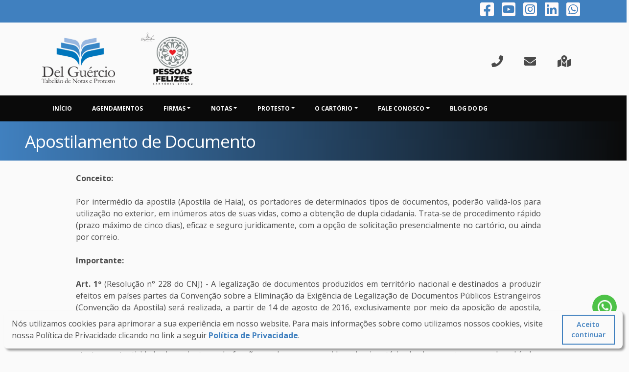

--- FILE ---
content_type: text/html; charset=utf-8
request_url: https://www.delguercio.com.br/Home/Conteudo?114-Apostilamento-de-Documento
body_size: 42982
content:
<!doctype html>
<!--[if lt IE 7]>      <html class="no-js lt-ie9 lt-ie8 lt-ie7" lang=""> <![endif]-->
<!--[if IE 7]>         <html class="no-js lt-ie9 lt-ie8" lang=""> <![endif]-->
<!--[if IE 8]>         <html class="no-js lt-ie9" lang=""> <![endif]-->
<!--[if gt IE 8]><!-->
<html class="no-js" lang="">
<!--<![endif]-->



<head>



    <meta charset="utf-8">
    <meta http-equiv="X-UA-Compatible" content="IE=edge">
    <meta name="description" content="">
    <meta name="keywords" content="">
    <title>Apostilamento de Documento | Tabeli&#227;o de Notas e de Protestos de Letras e T&#237;tulos de Itaquaquecetuba/SP</title>

    <meta name="viewport" content="width=device-width, initial-scale=1">



    <!-- Google Analytics -->

    <script>
        (function (i, s, o, g, r, a, m) {
            i['GoogleAnalyticsObject'] = r; i[r] = i[r] || function () {
                (i[r].q = i[r].q || []).push(arguments)
            }, i[r].l = 1 * new Date(); a = s.createElement(o),
                m = s.getElementsByTagName(o)[0]; a.async = 1; a.src = g; m.parentNode.insertBefore(a, m)
        })(window, document, 'script', 'https://www.google-analytics.com/analytics.js', 'ga');

        ga('create', '', 'auto');
        ga('send', 'pageview');

    </script>
    <!-- End Google Analytics -->
    <!-- Google Recaptcha -->
    <script>
        const PUBLIC_KEY_RECAPTCHA = '6LfaWhgaAAAAAKa9x9lOeQ-WLwp0o0ME7Q_ztOqr';
    </script>
    <!-- End Google Recaptcha -->



    <link rel='shortcut icon' href='https://admin.delguercio.com.br/Imagens/logo-cartorio.png'>

    <link href="/assets/css/util/Bootstrap/bootstrap.min.css" rel="stylesheet"/>

    <link href="/assets/js/util/owl.carousel/owl.carousel.min.css" rel="stylesheet"/>

    <link href="/assets/js/util/owl.carousel/owl.theme.default.min.css" rel="stylesheet"/>

    <link href="/assets/css/Geral/Comum.css?v=9.15.10.0" rel="stylesheet"/>

    <link href="/assets/scss/componentes/iconeWhatsapp/iconeWhatsapp.min.css?v=9.15.10.0" rel="stylesheet"/>

    <link href="https://unpkg.com/aos@2.3.1/dist/aos.css" rel="stylesheet">

            <link href="https://fonts.googleapis.com/css?family=Open+Sans:300,400,600,700,800%7CCaveat+Brush" rel="stylesheet" type="text/css">
            <link href="https://fonts.googleapis.com/css?family=Anton" rel="stylesheet">
<link href="/assets/scss/temas/delguercio/styles.min.css?v=9.15.10.0" rel="stylesheet"/>
<link href="/assets/css/util/Themes/theme-blog.css" rel="stylesheet"/>
<link href="/assets/css/util/Themes/theme-shop.css" rel="stylesheet"/>
<link href="/assets/js/util/animate/animate.min.css" rel="stylesheet"/>
<script src="/assets/js/util/modernizr/modernizr.min.js"></script>
<link href="/assets/css/geral/print.css?v=9.15.10.0" rel="stylesheet"/>
            <link rel="stylesheet" href="/assets/js/util/nivo-slider/nivo-slider.css" type="text/css" />


    <link rel="stylesheet" href="https://use.fontawesome.com/releases/v5.15.4/css/all.css" integrity="sha384-DyZ88mC6Up2uqS4h/KRgHuoeGwBcD4Ng9SiP4dIRy0EXTlnuz47vAwmeGwVChigm" crossorigin="anonymous" />
    <link href='https://fonts.googleapis.com/css?family=Open+Sans:300,400,600,700,800' rel='stylesheet' type='text/css'>

    <link href="https://fonts.googleapis.com/css?family=Oswald:700" rel="stylesheet" type="text/css">
    <link href="https://fonts.googleapis.com/css?family=Lato" rel="stylesheet" type="text/css">

    











    <script src="/assets/js/util/jquery/jquery-3.4.1.min.js"></script>

    <script src="https://cdnjs.cloudflare.com/ajax/libs/popper.js/1.12.9/umd/popper.min.js" integrity="sha384-ApNbgh9B+Y1QKtv3Rn7W3mgPxhU9K/ScQsAP7hUibX39j7fakFPskvXusvfa0b4Q" crossorigin="anonymous"></script>
    <script src="https://maxcdn.bootstrapcdn.com/bootstrap/4.0.0/js/bootstrap.min.js" integrity="sha384-JZR6Spejh4U02d8jOt6vLEHfe/JQGiRRSQQxSfFWpi1MquVdAyjUar5+76PVCmYl" crossorigin="anonymous"></script>
    

    <script src="/assets/js/util/jquery/jquery.mask.js"></script>

    <script src="/assets/js/util/pwstrength/pwstrength-bootstrap.min.js" type="text/javascript"></script>




    <script src="/assets/js/Geral/UMB.js?v=9.15.10.0"></script>

    <script src="/assets/js/comum/Functions.js?v=9.15.10.0"></script>

    <script src="/assets/js/comum/IntegradorCertificado.js?v=9.15.10.0"></script>



    <script type="text/javascript">

        function pageLoad(sender, e) {
            ToolTip();
        }

        $(document).ready(function () {

            const behavior = function (val) {
                return val.replace(/\D/g, '').length === 11 ? '(00) 00000-0000' : '(00) 0000-00009';
            };

            const options = {
                onKeyPress: function (field, options) {
                    field.mask(behavior.apply({}, arguments), options);
                }
            };

            var documentoMascara = function (val) {
                return val.replace(/\D/g, '').length > 11 ? '00.000.000/0000-00' : '000.000.000-009';
            },
                documentoOptions = {
                    onKeyPress: function (val, e, field, options) {
                        field.mask(documentoMascara.apply({}, arguments), options);
                    }
                };

            $('.date').mask('00/00/0000');
            $('.data').mask('00/00/0000');
            $('.number').mask('00000000000000000000');
            $('.number8').mask('00000000');
            $('.number25').mask('0000000000000000000000000');
            $(".telefone").mask(behavior, options);
            $(".cnpj").mask("00.000.000/0000-00");
            $(".cpf").mask("000.000.000-00");
            $('.documento').mask(documentoMascara, documentoOptions);
            $(".cep").mask("00000-000");
            $(".numero8").mask("00000000");
            $(".numero6").mask("000000");
            $(".numero4").mask("0000");

            $('#linksUteis').on('slide.bs.carousel', function (e) {
                var $e = $(e.relatedTarget);
                var idx = $e.index();
                var itemsPerSlide = 4;
                var totalItems = $('.linksItem').length;

                if (idx >= totalItems - (itemsPerSlide - 1)) {
                    var it = itemsPerSlide - (totalItems - idx);
                    for (var i = 0; i < it; i++) {
                        // append slides to end
                        if (e.direction == "left") {
                            $('.linksItem').eq(i).appendTo('.linksList');
                        }
                        else {
                            $('.linksItem').eq(0).appendTo('.linksList');
                        }
                    }
                }
            });

            $('#linksUteis').carousel({
                pause: false,
                interval: false
            });


            if ($('.linksItem').length > 4) {
                $('#linksUteis').carousel({
                    interval: 2500
                });
            }

            else {
                $('#linksUteis').carousel({
                    interval: 2500
                });

                $('.linksItem').addClass('active');
            }


            $('#noticiasSlider').carousel({
                pause: false,
                interval: false
            });

            $('#noticiasSlider').on('slide.bs.carousel', function (e) {
                var $e = $(e.relatedTarget);
                var idx = $e.index();
                var itemsPerSlide = 4;
                var totalItems = $('.linksNoticiasItem').length;

                if (idx >= totalItems - (itemsPerSlide - 1)) {
                    var it = itemsPerSlide - (totalItems - idx);
                    for (var i = 0; i < it; i++) {
                        // append slides to end
                        if (e.direction == "left") {
                            $('.linksNoticiasItem ').eq(i).appendTo('.linksNoticias');
                        }
                        else {
                            $('.linksNoticiasItem ').eq(0).appendTo('.linksNoticias');
                        }
                    }
                }
            });

            if ($('.linksNoticiasItem').length > 4) {
                $('#noticiasSlider').carousel({
                    interval: 0
                });
            }

            else {
                $('#noticiasSlider').carousel({
                    interval: 0
                });
            }

            efeitoCarouselComMaisElementosVisiveis('destaquesSlider', 'linksDestaquesItem', 'linksDestaques', 4);

            //carousel de noticias cadastradas e noticias Rss separadas
            $('#noticiasCadastradasSlider').carousel({
                pause: false,
                interval: false
            });

            $('#noticiasCadastradasSlider').on('slide.bs.carousel', function (e) {
                var $e = $(e.relatedTarget);
                var idx = $e.index();
                var itemsPerSlide = 2;
                var totalItems = $('.linksNoticiasCadastradasItem').length;

                if (idx >= totalItems - (itemsPerSlide - 1)) {
                    var it = itemsPerSlide - (totalItems - idx);
                    for (var i = 0; i < it; i++) {
                        // append slides to end
                        if (e.direction == "left") {
                            $('.linksNoticiasCadastradasItem ').eq(i).appendTo('.linksNoticiasCadastradas');
                        }
                        else {
                            $('.linksNoticiasCadastradasItem ').eq(0).appendTo('.linksNoticiasCadastradas');
                        }
                    }
                }
            });

            if ($('.linksNoticiasCadastradasItem').length > 2) {
                $('#noticiasCadastradasSlider').carousel({
                    interval: 0
                });
            }

            else {
                $('#noticiasCadastradasSlider').carousel({
                    interval: 0
                });
            }

            $('#noticiasRssSlider').carousel({
                pause: false,
                interval: false
            });

            $('#noticiasRssSlider').on('slide.bs.carousel', function (e) {
                var $e = $(e.relatedTarget);
                var idx = $e.index();
                var itemsPerSlide = 2;
                var totalItems = $('.linksNoticiasRssItem').length;

                if (idx >= totalItems - (itemsPerSlide - 1)) {
                    var it = itemsPerSlide - (totalItems - idx);
                    for (var i = 0; i < it; i++) {
                        // append slides to end
                        if (e.direction == "left") {
                            $('.linksNoticiasRssItem ').eq(i).appendTo('.linksNoticiasRss');
                        }
                        else {
                            $('.linksNoticiasRssItem ').eq(0).appendTo('.linksNoticiasRss');
                        }
                    }
                }
            });

            if ($('.linksNoticiasRssItem').length > 2) {
                $('#noticiasRssSlider').carousel({
                    interval: 0
                });
            }

            else {
                $('#noticiasRssSlider').carousel({
                    interval: 0
                });
            }

            //botao de mais e menos nos serviços
            $('.botaoServicoCollapse').click(function () {
                $(this).find('i').toggleClass('fa-minus-square fa-plus-square');
                $('.botaoServicoCollapse').removeClass('ativo');
                $(this).addClass('ativo');
            });


            //animacao de loading inicial

            //carousel links ulteis
            $("#atendimento > div").carousel();
        });


        (function ($) {

            'use strict';

            $(document).on('show.bs.tab', '.nav-tabs-responsive [data-toggle="tab"]', function (e) {
                var $target = $(e.target);
                var $tabs = $target.closest('.nav-tabs-responsive');
                var $current = $target.closest('li');
                var $next = $current.next();
                var $prev = $current.prev();
                $tabs.find('>li').removeClass('next prev');
                $prev.addClass('prev');
                $next.addClass('next');

            });

        })(jQuery);
    </script>
    
</head>

<body>
    


    <div id="divLoading" style="display: none; position:fixed; z-index:9999; top:0px; left:0px; background-color: rgba(255, 255, 255, .71); height:100%; width: 100%; overflow-y: hidden !important;text-align:center">
        <div id="preloader6">
            <span></span>
            <span></span>
            <span></span>
            <span></span>
        </div>
    </div>





    <div id="mensagemInferiorDeCookie"></div>

    <script>
        if (!obterPermissaoDeCookie()) {
            document.getElementById("mensagemInferiorDeCookie").innerHTML =
                `<div class="aceite-cookie-bottom">
                    <p>Nós utilizamos cookies para aprimorar a sua experiência em nosso website. Para mais informações sobre como utilizamos nossos cookies, visite nossa Política de Privacidade clicando no link a seguir <b><a title='Política de Privacidade' href='/home/politicaDePrivacidade'> Política de Privacidade</a></b>.</p>
                    <button class="btn btn-orion" onclick="aceitoUtilizarCookie()">Aceito continuar</button>
                </div>`;
            }
    </script>







<link rel="stylesheet" href="/assets/scss/modelosMenu/Geral/menuGeral.min.css?v=9.15.10.0" />

        <!-- #region Terceiro Modelo -->
<link href="/assets/scss/modelosMenu/terceiromodeloMenu/terceiromodeloMenu.min.css?v=9.15.10.0" rel="stylesheet"/>
<script src="/assets/js/modelosMenu/terceiromodeloMenu.js?v=9.15.10.0"></script>
        <header id="header">
                <div class="justify-content-end menu-superior">
                    <ul class="d-flex justify-content-end list-unstyled container">
                                <li class="mr-3 h2 d-none d-sm-block"><a style=&quot;color: #0078f6&quot; class="qtip tip-bottom" data-tip="Facebook" href="https://www.facebook.com/pages/Tabeli%C3%A3o-Del-Gu%C3%A9rcio-Notas-e-Protesto/251561675001148" target="_blank"><i class="fab fa-facebook-square"></i></a></li>
                                <li class="mr-3 h2 d-none d-sm-block"><a style=&quot;color: #d20000&quot; class="qtip tip-bottom" data-tip="Youtube" href="https://www.youtube.com/channel/UCP8IocQqxubph574SxejCjw" target="_blank"><i class="fab fa-youtube-square"></i></a></li>
                                <li class="mr-3 h2 d-none d-sm-block"><a style=&quot;color: #800080&quot; class="qtip tip-bottom" data-tip="Instagram" href="https://www.instagram.com/cartoriodelguercio/" target="_blank"><i class="fab fa-instagram-square"></i></a></li>
                                <li class="mr-3 h2 d-none d-sm-block"><a style=&quot;color: #0b66c3&quot; class="qtip tip-bottom" data-tip="Linkedin" href="https://www.linkedin.com/company/tabelionato-de-itaquaquecetuba/?originalSubdomain=br" target="_blank"><i class="fab fa-linkedin"></i></a></li>
                                <li class="mr-3 h2 d-none d-sm-block"><a style=&quot;color: #00a600&quot; class="qtip tip-bottom" data-tip="WhatsApp" href="https://api.whatsapp.com/send?phone=551147329988&text=Olá!%20Gostaria%20de%20maiores%20informações%20a%20respeito%20dos%20seus%20serviços" target="_blank"><i class="fab fa-whatsapp-square"></i></a></li>
                                                                            <li>
                                <a class="btn btn-orion" href="/Home/Login" target="_self">
                                    <i class="fas fa-user mr-1"></i>Login
                                </a>
                            </li>
                            <li>
                                <a class="btn btn-orion" href="/Home/Cadastrar" target="_self"><i class="fab fa-wpforms mr-1"></i>Cadastre-se</a>
                            </li>
                    </ul>
                </div>
        <div class="container d-flex justify-content-between align-items-center menu-central my-1">
            <div class="navbar-brand">
                <a href="/">
                    <img alt='Página Inicial' width='100%' src='https://admin.delguercio.com.br/Imagens/logo-marca.png'>
                </a>
            </div>
                <div class="col-sm-auto col-5 d-flex align-items-center justify-content-center">
                    <img src="https://admin.delguercio.com.br/fckupload/arquivos/9d777be8-6cf2-43de-b0ea-0339f3e0edf2.png" width="140" alt="Imagem dinâmica menu" />
                </div>
                            <div class="col-lg-8 d-sm-block d-none">
                                            <div class="icones-fixos d-sm-flex d-none align-items-center justify-content-end">
                                <div class="btn-group">
                                    <i class='fas fa-phone h4'></i>
                                    <div class="dropdown-menu p-1 mt-0">
                                            <a class="dropdown-item" href="tel:+551147329988">
                                                (11) 4732-9988
                                            </a>
                                    </div>
                                </div>
                                                                <div class="btn-group">
                                        <i class='fas fa-envelope h4'></i>
                                        <div class="dropdown-menu p-1 mt-0">
                                                <a class="dropdown-item" href="mailto:contato@delguercio.com.br">
                                                    contato@delguercio.com.br
                                                </a>
                                        </div>
                                    </div>
                                                            <div class="btn-group">
                                    <i class='fas fa-map-marked-alt h4'></i>
                                    <div class="dropdown-menu p-1 mt-0">
                                            <a class="dropdown-item" id="iconeMapsCartorio" role="button" data-toggle="collapse"
                                               data-target="#mapCollapse">
                                                Nossa localização
                                            </a>
                                    </div>
                                </div>
                                                    </div>
                </div>
        </div>
            <div class="bg-nav d-none">
                <nav class="navbar container navbar-expand-xl navbar-light justify-content-end">
                    <div id="btnHamburguer" class="navbar-toggler" data-toggle="collapse" data-target="#terceiroModeloMenu" aria-controls="terceiroModeloMenu" aria-expanded="false" aria-label="Toggle navigation">
                        <span></span>
                        <span></span>
                        <span></span>
                    </div>
                    <div class="collapse navbar-collapse justify-content-end" id="terceiroModeloMenu">
                        <ul class="navbar-nav mr-auto container">
                            <li class='nav-item'><a class='nav-link' href='/'>Início</a></li><li class='nav-item'><a class='nav-link' href='/Home/Agendamento'>Agendamentos</a></li><li class="nav-item dropdown"><a  class="nav-link dropdown-toggle" target="_self">Firmas</a><ul class='dropdown-menu'><li><a href="/Home/Conteudo?114-Apostilamento-de-Documento" target="_self" class="dropdown-item">Apostilamento de Documento</a></li><li><a href="/Home/Conteudo?115-Autenticacao" target="_self" class="dropdown-item">Autenticação</a></li><li><a href="/Home/Conteudo?116-Chancela-Mecanica" target="_self" class="dropdown-item">Chancela Mecânica </a></li><li><a href="/Home/Servico?Identificador=12" target="_self" class="dropdown-item">Consulta Cartão</a></li><li><a href="/Home/Conteudo?117-Desmaterializacao" target="_self" class="dropdown-item">Desmaterialização</a></li><li><a href="/Home/Conteudo?118-Documentos-de-Identidade" target="_self" class="dropdown-item">Documentos de Identidade</a></li><li><a href="/Home/Conteudo?119-Reconhecimento-de-Firmas" target="_self" class="dropdown-item">Reconhecimento de Firmas</a></li></ul></li><li class="nav-item dropdown"><a  class="nav-link dropdown-toggle" target="_self">Notas</a><ul class='dropdown-menu'><li><a href="/Home/Conteudo?128-Ata-Notarial" target="_self" class="dropdown-item">Ata Notarial</a></li><li><a href="/Home/Conteudo?129-Carta-de-Sentenca-Notarial" target="_self" class="dropdown-item">Carta de Sentença Notarial</a></li><li><a href="/Home/Conteudo?130-Certidao" target="_self" class="dropdown-item">Certidão</a></li><li><a href="/Home/Servico?Identificador=36" target="_self" class="dropdown-item">Consulta Atos</a></li><li><a href="/Home/Conteudo?131-Divorcio-Extrajudicial" target="_self" class="dropdown-item">Divórcio Extrajudicial</a></li><li><a href="/Home/Conteudo?132-Escrituras-Publicas-Demais-Casos" target="_self" class="dropdown-item">Escrituras Públicas - Demais Casos</a></li><li><a href="/Home/Conteudo?133-Escrituras-Publicas-Imoveis" target="_self" class="dropdown-item">Escrituras Públicas - Imóveis</a></li><li><a href="/Home/Conteudo?134-Inventario-Extrajudicial" target="_self" class="dropdown-item">Inventário Extrajudicial</a></li><li><a href="/Home/Conteudo?135-Mediacao-e-Conciliacao" target="_self" class="dropdown-item">Mediação e Conciliação</a></li><li><a href="/Home/Conteudo?136-Procuracao-Publica" target="_self" class="dropdown-item">Procuração Pública</a></li><li><a href="/Home/Conteudo?137-Testamento-Publico" target="_self" class="dropdown-item">Testamento Público</a></li><li><a href="/Home/SolicitarCertidaoNotas" target="_self" class="dropdown-item">Pedido de Certidão Notas</a></li></ul></li><li class="nav-item dropdown"><a  class="nav-link dropdown-toggle" target="_self">Protesto</a><ul class='dropdown-menu'><li><a href="https://protestosp.com.br/AviseMe" target="_blank" class="dropdown-item">Avise-me - CENPROT</a></li><li><a href="/Home/Servico?Identificador=32" target="_self" class="dropdown-item">Boleto de Intimação</a></li><li><a href="/Home/Servico?Identificador=38" target="_self" class="dropdown-item">Boleto de Retirada Autorizada</a></li><li><a href="/Home/Servico?Identificador=24" target="_self" class="dropdown-item">Cancelamento de Protesto</a></li><li><a href="https://www.jornaldoprotesto.com.br/Pesquisa/PesquisaHome" target="_blank" class="dropdown-item">Consulta de Edital</a></li><li><a href="/Home/Servico?Identificador=5" target="_self" class="dropdown-item">Consulta Título por Protocolo</a></li><li><a href="https://protestosp.com.br/consulta-de-protesto" target="_blank" class="dropdown-item">Consulta Nacional de Protesto - CENPROT</a></li><li><a href="https://www.protestosp.com.br/Home/Index?l=True&amp;canc=False&amp;cc5=False&amp;et1=False&amp;anue=True" target="_blank" class="dropdown-item">Declaração de Anuência </a></li><li><a href="/Home/Conteudo?149-Desconto-Legal-ME-e-EPP" target="_self" class="dropdown-item">Desconto Legal ME e EPP</a></li><li><a href="/Home/Conteudo?150-Formulario-de-Protesto" target="_self" class="dropdown-item">Formulário de Protesto</a></li><li><a href="https://www.jornaldoprotesto.com.br/" target="_blank" class="dropdown-item">Jornal do Protesto - IEPTB</a></li><li><a href="https://www.protestosp.com.br/Certidoes/Index" target="_blank" class="dropdown-item">Pedido Certidão de Protesto</a></li><li><a href="/Home/Conteudo?165-Protesto-de-Titulos" target="_self" class="dropdown-item">Protesto de Títulos</a></li><li><a href="/Home/Conteudo?154-Titulos-Protestaveis" target="_self" class="dropdown-item">Títulos Protestáveis</a></li><li><a href="/Home/Servico?Identificador=4" target="_self" class="dropdown-item">Veracidade da Certidão de Cancelamento</a></li><li><a href="/Home/Servico?Identificador=4" target="_self" class="dropdown-item">Veracidade da Certidão de Protesto</a></li><li><a href="/Home/Servico?Identificador=41" target="_self" class="dropdown-item">WebProtesto</a></li></ul></li><li class="nav-item dropdown"><a  class="nav-link dropdown-toggle" target="_self">O Cartório</a><ul class='dropdown-menu'><li><a href="/Home/Conteudo?161-Cartorio-na-Escola" target="_self" class="dropdown-item">Cartorio na Escola</a></li><li><a href="/Home/Conteudo?160-Cartorio-Simplificado" target="_self" class="dropdown-item">Cartório Simplificado</a></li><li><a href="/Home/GaleriaDeFotos" target="_self" class="dropdown-item">Fotos do Cartório</a></li><li><a href="/Home/Conteudo?124-Localizacao" target="_self" class="dropdown-item">Localização</a></li><li><a href="/Home/Conteudo?125-Nossa-Cidade" target="_self" class="dropdown-item">Nossa Cidade</a></li><li><a href="/Home/Conteudo?164-Tabela-de-Custas" target="_self" class="dropdown-item">Tabela de Custas</a></li><li><a href="/Home/Conteudo?126-Valores-Missao-Visao-e-Politica-da-Qualidade" target="_self" class="dropdown-item">Valores, Missão, Visão e Politica da Qualidade</a></li></ul></li><li class="nav-item"><a href="https://www.blogdodg.com.br/" class="nav-link" target="_blank">Blog do DG</a></li><li class='nav-item dropdown'>    <a class='nav-link dropdown-toggle'>Fale Conosco</a>    <ul class='dropdown-menu'>   <li><a class='dropdown-item' href='/Home/FaleConosco'>Fale Conosco</a></li>  <li><a class='dropdown-item' href='/Home/PesquisaDeSatisfacao' target='_self'>Pesquisa de Satisfação</a></li>  <li><a class='dropdown-item' href='/Formulario?Codigo=OHROY' target='_self'>Trabalhe Conosco</a></li>    </ul></li>

                        </ul>
                    </div>
                </nav>
            </div>
                <div class="collapse container-fluid p-0 mapCollapse" id="mapCollapse">
                    <p><iframe frameborder="0" height="200" scrolling="no" src="https://www.google.com/maps/embed?pb=!1m18!1m12!1m3!1d3659.3691970124073!2d-46.35445608554507!3d-23.483207864594664!2m3!1f0!2f0!3f0!3m2!1i1024!2i768!4f13.1!3m3!1m2!1s0x94ce7ca5fb51151b%3A0xc9daf04c2c91b194!2sR.%20Uberl%C3%A2ndia%2C%20240%20-%20Vila%20Virginia%2C%20Itaquaquecetuba%20-%20SP%2C%2008573-020!5e0!3m2!1spt-BR!2sbr!4v1576605086539!5m2!1spt-BR!2sbr" width="400"></iframe></p>
                </div>
        </header>
        <!-- #endregion Terceiro Modelo -->
<script type="text/javascript" src="/assets/js/modelosMenu/Geral/menuGeral.js?v=9.15.10.0"></script>
<script src="/scripts/Home/_Servico_DePesquisa.js?v=9.15.10.0" type="text/javascript"></script>

    




<script type="text/javascript">
    $('#divLoading').show();
</script>

<div class="espacoMenu"></div>
<div id="imagemConteudo" class="row"></div>
<div class="fundoConteudo" id="view-Apostilamento-de-Documento-114">
    <div class="paginaConteudo">
                    <div id="pnTituloPagina">
                        <h1 id="lTituloPagina" class="tituloinfo container">Apostilamento de Documento</h1>
                    </div>
                <div class="container">
                    <div id="pnScrollConteudo">
                        <div id="lConteudo"><p style="text-align:justify"><strong>Conceito:</strong><br />
<br />
Por interm&eacute;dio da apostila (Apostila de Haia), os portadores de determinados tipos de documentos, poder&atilde;o valid&aacute;-los para utiliza&ccedil;&atilde;o no exterior, em in&uacute;meros atos de suas vidas, como a obten&ccedil;&atilde;o de dupla cidadania. Trata-se de procedimento r&aacute;pido (prazo m&aacute;ximo de cinco dias), eficaz e seguro juridicamente, com a op&ccedil;&atilde;o de solicita&ccedil;&atilde;o presencialmente no cart&oacute;rio, ou ainda por correio.<br />
<br />
<strong>Importante:</strong><br />
<br />
<strong>Art. 1&ordm;</strong>&nbsp;(Resolu&ccedil;&atilde;o n&deg; 228 do CNJ) - A legaliza&ccedil;&atilde;o de documentos produzidos em territ&oacute;rio nacional e destinados a produzir efeitos em pa&iacute;ses partes da Conven&ccedil;&atilde;o sobre a Elimina&ccedil;&atilde;o da Exig&ecirc;ncia de Legaliza&ccedil;&atilde;o de Documentos P&uacute;blicos Estrangeiros (Conven&ccedil;&atilde;o da Apostila) ser&aacute; realizada, a partir de 14 de agosto de 2016, exclusivamente por meio da aposi&ccedil;&atilde;o de apostila, emitida nos termos desta Resolu&ccedil;&atilde;o.<br />
<br />
Par&aacute;grafo &uacute;nico. Para os fins desta Resolu&ccedil;&atilde;o, entende-se como legaliza&ccedil;&atilde;o, ou chancela consular, a formalidade pela qual se atesta a autenticidade da assinatura, da fun&ccedil;&atilde;o ou do cargo exercido pelo signat&aacute;rio do documento e, quando cab&iacute;vel, a autenticidade do selo ou do carimbo nele aposto.<br />
<br />
<strong>Art. 2&ordm;</strong>&nbsp;(Resolu&ccedil;&atilde;o n&deg; 228 do CNJ) - As apostilas emitidas por pa&iacute;ses partes da Conven&ccedil;&atilde;o da Apostila, inclusive as emitidas em data anterior &agrave; vig&ecirc;ncia da referida Conven&ccedil;&atilde;o no Brasil, ser&atilde;o aceitas em todo o territ&oacute;rio nacional a partir de 14 de agosto de 2016, em substitui&ccedil;&atilde;o &agrave; legaliza&ccedil;&atilde;o diplom&aacute;tica ou consular.<br />
<br />
<strong>Art. 18</strong>&nbsp;(Resolu&ccedil;&atilde;o n&deg; 228 do CNJ) - Os emolumentos corresponder&atilde;o, para cada apostila emitida, ao custo de Procura&ccedil;&atilde;o Sem Valor Declarado, segundo os valores vigentes em cada Estado da Federa&ccedil;&atilde;o.<br />
<br />
Para maiores informa&ccedil;&otilde;es ligue (11) 4732-9988 ou&nbsp;<a href="https://delguercio.com.br/Home/FaleConosco">Clique aqui</a></p>

<p><img src="https://admin.delguercio.com.br/fckupload/arquivos/67be997b-cedb-4eae-a98b-bda468280cec.jpg" style="float:left; width: 100%; max-width: 500px;" /></p>

<p>&nbsp; &nbsp;</p>
</div>
                    </div>
                </div>
    </div>
</div>
<div class="form-row justify-content-center my-3">
    <button onclick="window.history.back()" class="btn btn-orion text-center">Voltar <i class="fas fa-arrow-alt-circle-left"></i></button>
</div>

<script type="text/javascript">
    $(document).ready(function () {

        // Função para redimensionar o iframe de acordo com o conteúdo
        function resizeIframe(iframe) {
            iframe.height(iframe.contents().find('body').height());
        }

        // Redimensionar todos os iframes com a classe "iframe-formulario"
        $('.iframe-formulario').each(function () {
            const iframe = $(this);

            iframe.css({
                border: "none",
                padding: 0,
                margin: 0,
                width: "100%",
                height: "100%",
                frameborder: "0",
                scrolling: "no"
            });

            // Redimensionar o iframe quando o conteúdo dentro dele for carregado
            iframe.on('load', function () {
                resizeIframe(iframe);
                $('#divLoading').hide();
            });

            // Redimensionar o iframe novamente caso o tamanho da janela seja alterado
            $(window).on('resize', function () {
                resizeIframe(iframe);
            });

            // Chamar resizeIframe na inicialização para ajustar o tamanho inicial
            resizeIframe(iframe);
        });

        if ($('.iframe-formulario').length <= 0)
            $('#divLoading').hide();

        //Adicionar classe padrão para links de formulários dentro de uma div.
        $(".pagina-links-formularios a").addClass("btn btn-orion m-1");
    });
</script>


<link href="/assets/scss/modelosFooter/quartoModeloFooter.min.css?v=9.15.10.0" rel="stylesheet"/>
        <footer class="container-fluid quartoModeloFooter">
            <div class="fundo-footer">
                <div class="footer-ribbon">
                    <span>
                        <strong>ENTRE EM CONTATO</strong>
                    </span>
                </div>
                <div class="row flex-column-reverse flex-md-row">
                    <div class="col-md-6">
                            <div class="mapaCatorio">
                                <h2>Localização</h2>
                                <p><iframe frameborder="0" height="200" scrolling="no" src="https://www.google.com/maps/embed?pb=!1m18!1m12!1m3!1d3659.3691970124073!2d-46.35445608554507!3d-23.483207864594664!2m3!1f0!2f0!3f0!3m2!1i1024!2i768!4f13.1!3m3!1m2!1s0x94ce7ca5fb51151b%3A0xc9daf04c2c91b194!2sR.%20Uberl%C3%A2ndia%2C%20240%20-%20Vila%20Virginia%2C%20Itaquaquecetuba%20-%20SP%2C%2008573-020!5e0!3m2!1spt-BR!2sbr!4v1576605086539!5m2!1spt-BR!2sbr" width="400"></iframe></p>
                            </div>

                    </div>

                    <div class="col-md-6 gerais">
                        <div class="d-flex flex-column">
                            <div class="col-md-12 logo-footer">
                                <a class="qtip tip-bottom" data-tip="Ir para página inicial" href="/Home/Home"><img alt='Página Home' src='https://admin.delguercio.com.br/Imagens/logo-marca-footer.png'></a>
                            </div>
                            <div class="col-md-12 text-center text-md-left redesSociais">
                                    <a class="qtip tip-bottom" data-tip="Facebook" href="https://www.facebook.com/pages/Tabeli%C3%A3o-Del-Gu%C3%A9rcio-Notas-e-Protesto/251561675001148" target="_blank" rel="noopener"><i class="fab fa-facebook-square"></i></a>
                                    <a class="qtip tip-bottom" data-tip="Youtube" href="https://www.youtube.com/channel/UCP8IocQqxubph574SxejCjw" target="_blank" rel="noopener"><i class="fab fa-youtube-square"></i></a>
                                    <a class="qtip tip-bottom" data-tip="Instagram" href="https://www.instagram.com/cartoriodelguercio/" target="_blank" rel="noopener"><i class="fab fa-instagram-square"></i></a>
                                    <a class="qtip tip-bottom" data-tip="Linkedin" href="https://www.linkedin.com/company/tabelionato-de-itaquaquecetuba/?originalSubdomain=br" target="_blank" rel="noopener"><i class="fab fa-linkedin"></i></a>
                                    <a class="qtip tip-bottom" data-tip="WhatsApp" href="https://api.whatsapp.com/send?phone=551147329988&text=Olá!%20Gostaria%20de%20maiores%20informações%20a%20respeito%20dos%20seus%20serviços" target="_blank" rel="noopener"><i class="fab fa-whatsapp-square"></i></a>
                            </div>
                            <div class="col-md-12 informacoes">
                                <h2>Contato</h2>
                                <p class="mb-0">
                                        <label class="d-flex">
                                            <i class="fas fa-phone mr-2"></i>
                                            Telefone:
                                        </label>
                                        <label>

<a href='tel:+551147329988'>(11) 4732-9988</a>                                        </label>
                                </p>
                                <p class="mb-0">
                                </p>

                                <p class="mb-0">
                                        <label class="d-flex"><i class="fab fa-whatsapp mr-2"></i>WhatsApp: </label>
                                        <label>

<a href='https://api.whatsapp.com/send?phone=551147329988&text=Olá!%20Gostaria%20de%20maiores%20informações%20a%20respeito%20dos%20seus%20serviços' target='_blank' rel='noopener'>(11) 4732-9988</a>                                        </label>
                                </p>

                                    <p class="mb-0">
                                        <label class="d-flex"><i class="fas fa-envelope mr-2"></i>E-mail: </label>
                                        <label>

<a href='mailto:contato@delguercio.com.br'>contato@delguercio.com.br</a>
                                        </label>
                                    </p>
                            </div>
                            <div class="col-12 atendimento">
                                <h2 class="mb-1">Estamos à disposição</h2>
                                <p class="mb-3"><a><i class="fas fa-clock mr-2"></i> Horário de Atendimento: Seg. a Sex. das 11h00 às 17h00 para Protesto e das 9h00 às 17h00 para Notas</a></p>
                                <a href="/Home/FaleConosco" type="button" class="btn btn-orion">Entre em contato<i style="padding-left: 0.5rem;" class="fas fa-envelope" aria-hidden="true"></i></a>

                            </div>
                        </div>
                    </div>
                </div>
            </div>
        </footer>



<!--
                                    #region Direitos Reservados -->
<div id="footer2" style="background-color: #fff">
    <div class="container" style="background-color:#fff">
        <div class="row">
            <div class="col-12 text-center pt-3" id="LinksRodape2">
                <a href="/Home/PoliticaDePrivacidade" class="mx-2 d-sm-inline d-block font-weight-bold">Política de privacidade do cartório</a>
                <span class="d-sm-inline d-none">&middot;</span>
                <a href="/Home/PoliticaDeCookies" class="mx-2 d-sm-inline d-block font-weight-bold">Política de cookies do site</a>
            </div>
            <div class="col-lg-6 text-center">
                <p style="font-size: 14px; color:#777; line-height: 24px; margin: 10px 10px">
                    Todos os direitos reservados -
                    <script>document.write(new Date().getFullYear());</script> &copy;
                </p>
            </div>
            <div class="col-lg-6 text-center">
                <p style="font-size: 14px; color:#777; line-height: 24px; margin: 10px 10px">
                    Desenvolvido por: <a href="https://spcm.com.br/" target="_blank" rel="noopener">
                        <img style="padding-left: 7px; width: 150px" alt="Logo"
                             class="logo-footer-div" id="logo-footer" src="/Imagens/logo_siplan.png" />
                    </a>
                </p>
            </div>
        </div>
    </div>
</div>
<!-- #endregion Fim | Direitos Reservados  -->
<!-- #region Botão - Subir para o Topo -->
<a class="scroll-to-top hidden-mobile" id="botaoSubir" href="#">
    <i class="fas fa-chevron-up"></i>
</a>
<!-- #endregion Fim | Botão - Subir para o Topo  -->

<script src="/assets/js/modelosFooter/comum.js?v=9.15.10.0"></script>
        <div id="modalSolicitarAcessoAosCookies" class="modal fade" tabindex="-1" role="dialog" data-backdrop="static">
            <div class="modal-dialog" role="document" style="max-width: 533px; width: 80vw;">
                <div class="modal-content">
                    <div class="modal-header">
                        <label class="modal-title">Este componente utiliza cookies</label>
                    </div>
                    <div class="modal-body textomodalentrada">
                        <p class="labelprotesto">Para proporcionar uma melhor experiência de utilização. Você pode aceitar os cookies ou saber mais sobre o seu uso acessando a nossa <b><a target="_blank" title="Política de Privacidade" href="/home/politicaDePrivacidade"> Política de Privacidade</a></b>.</p>
                        <div class="modal-footer">
                            <button type="button" onclick="aceitoUtilizarCookie();" class="btn btn-orion">Aceito continuar <i class="fas fa-check"></i></button>
                        </div>
                    </div>
                </div>
            </div>
        </div>




<script src="/assets/js/util/jquery/jquery.appear/jquery.appear.min.js"></script>
<script src="/assets/js/util/jquery/jquery.easing/jquery.easing.min.js"></script>
<script src="/assets/js/util/jquery/jquery-cookie/jquery-cookie.min.js"></script>
<script src="/assets/js/util/popper/popper.min.js"></script>
<script src="/assets/js/util/common/common.min.js"></script>
<script src="/assets/js/util/jquery/jquery.validation/jquery.validation.min.js"></script>
<script src="/assets/js/util/jquery/jquery.easy-pie-chart/jquery.easy-pie-chart.min.js"></script>
<script src="/assets/js/util/jquery/jquery.gmap/jquery.gmap.min.js"></script>
<script src="/assets/js/util/jquery/jquery.lazyload/jquery.lazyload.min.js"></script>
<script src="/assets/js/util/isotope/jquery.isotope.min.js"></script>
<script src="/assets/js/util/owl.carousel/owl.carousel.min.js"></script>
<script src="/assets/js/util/magnific-popup/jquery.magnific-popup.min.js"></script>
<script src="/assets/js/util/vide/vide.min.js"></script>
            <script src="/assets/js/util/nivo-slider/jquery.nivo.slider.min.js" type="text/javascript"></script>
<script src="/assets/js/segundo_modelo/theme.js?v=9.15.10.0"></script>
<script src="/assets/js/segundo_modelo/custom.js?v=9.15.10.0"></script>
<script src="/assets/js/segundo_modelo/theme.init.js?v=9.15.10.0"></script>



    <script>
        verificarVersaoBrowser();
    </script>

    <!--#region Inicio | Inclusão aviso todas as paginas-->

        <!--# NOVA INCLUSAO-->
        <!--# NOVA INCLUSAO-->



    <!--#region Fim | Inclusão aviso todas as paginas-->
    <!--#region Inicio | Inclusão VLibras-->


    <!--#region fim | Inclusão VLibras-->
    <!--#region Inicio | Inclusão Icone Whatsapp na tela-->

            <div class="buttonWhatsapp">
                <a href=https://api.whatsapp.com/send?phone=551147329988&amp;text=Gostaria%20de%20solicitar%20um%20atendimento class="btn-whatsapp" target="_blank" rel="noopener">
                    <img src="/Imagens/whatsapp.png" title="Entre em contato conosco pelo WhatsApp" alt="Entre em contato conosco pelo WhatsApp">
                </a>
            </div>

    <!--#region fim | Inclusão Icone Whatsapp na tela-->
    <script src="https://unpkg.com/aos@2.3.1/dist/aos.js"></script>

    <script>
        $(document).ready(function () {
            AOS.init();
        });
    </script>
</body>
</html>


--- FILE ---
content_type: text/css
request_url: https://www.delguercio.com.br/assets/css/Geral/Comum.css?v=9.15.10.0
body_size: 128001
content:
/*#region ======================== Fontes ================================*/
@import url('https://fonts.googleapis.com/css?family=Lato:100,300,400,700,900|Oswald:200,300,400,500,600,700');
/*#endregion ================== Fim | Fontes =============================*/

/*CSS CLASSES UTILIZADAS EM TODOS OS MODELOS E TEMAS*/

.colorPrincipal {
    color: var(--corPrincipal) !important;
}

body {
    display: block !important;
    padding: 0 !important;
}

/*#region ============noticias = modelos 2 | 3 | 4============*/
.post-slide .post-date {
    background: #444;
    font-size: 23px !important;
    color: #fff;
    font-weight: 700;
    transition: background 0.20s linear 0s;
    padding: 20px 5px !important;
    position: absolute;
    height: 6rem
}

.capitalize {
    text-transform: capitalize !important;
}

.post-slide .post-review {
    padding: 0 17px 17px 0;
    position: relative
}

.post-slide .post-date {
    text-align: center !important
}

    .post-slide .post-date small {
        display: block;
        font-size: 13px;
        text-transform: capitalize;
        width: 50px;
    }

        .post-slide .post-date small:before {
            content: "";
            display: block;
            margin-top: 10px;
            border-top: 1px solid #fff;
        }

.post-slide .post-title {
    margin-left: 4.5rem !important;
    text-transform: uppercase;
    font-weight: normal
}

    .post-slide .post-title a {
        text-transform: initial
    }

    .post-slide .post-title p {
        font-size: 15px;
        margin-bottom: 6px;
        display: block;
        line-height: 20px;
        font-weight: normal;
        color: #262626
    }

.post-slide:hover .post-title a {
    text-decoration: none;
}

.post-comment {
    margin: 0;
    list-style: none;
    padding-left: 0px !important;
    margin-left: 4.5rem !important;
}

    .post-comment li a:before {
        margin: 0 5px 0 5px;
    }

.scrollbar::-webkit-scrollbar-track {
    -webkit-box-shadow: inset 0 0 6px rgba(0,0,0,0.3);
    border-radius: 10px;
    background-color: #F5F5F5;
}

.scrollbar::-webkit-scrollbar {
    width: 10px;
    background-color: #F5F5F5;
}

.scrollbar::-webkit-scrollbar-thumb {
    border-radius: 10px;
    -webkit-box-shadow: inset 0 0 6px rgba(0,0,0,.3);
    background-color: #777;
}

#barra {
    max-width: 95% !important;
    height: 250px !important;
    overflow-y: auto !important;
    position: relative !important
}

@media(max-width: 650px) {
    #barra .noticiaSlide:not(:first-child) {
        /*height: 50% !important;*/
        margin-top: 50px;
    }

    .post-comment {
        display: none
    }
}

@media(max-width: 500px) {
    #barra .noticiaSlide {
        /*height: 60% !important*/
    }

    #barra {
        max-width: 100% !important
    }

    .post-slide .post-date {
        background: #777 !important;
        font-size: 15px !important;
        color: #fff;
        font-weight: 700;
        transition: background 0.20s linear 0s;
        padding: 5px 5px !important;
        position: relative;
        height: 3rem;
        width: 100%;
        margin: 15px 0px
    }

    .post-slide .post-title p {
        font-size: 15px
    }

    .post-slide .post-title {
        margin: 0px 0px 0px 0px
    }

    .post-comment {
        display: none
    }

    .post-slide .post-date small {
        display: block;
        font-size: 13px;
        text-transform: capitalize;
        width: 100%;
    }

        .post-slide .post-date small:before {
            content: "";
            display: block;
            margin-top: 0px;
            border-top: none;
        }

    .post-slide .post-title {
        margin-left: 0rem !important;
        text-transform: uppercase;
        font-weight: normal
    }

    .post-slide .post-review {
        padding: 0 0 0 0;
        position: relative;
    }
}

/*#endregion ============noticias = modelos 2 | 3 | 4============*/

/*#region =================Radio e Checkbox Input - Pesquisa de Satisfação======================*/
#Perguntas {
    box-shadow: 3px 3px 8px #a1a1a1 !important;
    margin-top: 90px;
    background-color: #f8f8f8;
    padding: 20px;
    margin-bottom: 20px
}

.linhaPerguntas {
    border-bottom: 1px solid #ccc !important;
    padding-bottom: 20px;
    margin: 20px 0px
}

.checkbox label:after,
.radio label:after {
    content: '';
    display: table;
    clear: both;
}

.checkbox .checkboxButton,
.radio .radioButton {
    position: relative;
    display: inline-block;
    border: 1px solid var(--corPrincipal);
    border-radius: .25em;
    width: 1.3em;
    height: 1.3em;
    float: left;
}

.radio .radioButton {
    border-radius: 50%;
}

    .checkbox .checkboxButton .cr-icon,
    .radio .radioButton .cr-icon {
        position: absolute;
        font-size: .8em;
        line-height: 0;
        top: 51%;
        left: 13%;
    }

    .radio .radioButton .cr-icon {
        margin-left: 0.04em;
    }

.checkbox label input[type="checkbox"],
.radio label input[type="radio"] {
    display: none;
}

    .checkbox label input[type="checkbox"] + .checkboxButton > .cr-icon,
    .radio label input[type="radio"] + .radioButton > .cr-icon {
        opacity: 0;
        cursor: pointer
    }

    .checkbox label input[type="checkbox"]:checked + .checkboxButton > .cr-icon,
    .radio label input[type="radio"]:checked + .radioButton > .cr-icon {
        opacity: 1;
        color: var(--corPrincipal) !important;
        cursor: pointer
    }

    .checkbox label input[type="checkbox"]:disabled + .checkboxButton,
    .radio label input[type="radio"]:disabled + .radioButton {
        opacity: .5;
    }

.radio label {
    margin-bottom: 0px !important
}

.linhaPerguntas h5, .linhaPerguntas tr {
    font-size: 1.0rem
}

@media(max-width: 530px) {
    .linhaPerguntas h5, .linhaPerguntas tr {
        font-size: 0.9rem
    }
}
/*#endregion =================Fim Radio e Checkbox Input - Pesquisa de Satisfação======================*/

/*#region ====================altura de páginas de conteúdo================*/

.paginaConteudo,
.paginaLinks {
    min-height: 335px
}

    .paginaConteudo #pnMontaConteudo #pnScrollConteudo #lConteudo {
        width: 100%;
    }
/*#endregion ====================Fim Altura de páginas de conteúdo================*/
/*#region =======================imagens Servicos===================================================*/
.card-servicos {
    position: relative;
    overflow: hidden;
    border-radius: 0;
    z-index: 1;
    height: 100%;
    padding-top: 10px;
    display: flex;
    align-items: unset;
    text-align: justify;
    justify-content: space-between;
    flex-direction: column;
}

    .card-servicos img {
        width: 70% !important;
        height: auto;
        display: block;
        margin: 0px auto;
    }

.card-servicosPaginas a img {
    -moz-transition: all 0.5s;
    -webkit-transition: all 0.5s;
    transition: all 0.5s;
}

.card-servicosPaginas a:hover img {
    -moz-transform: scale(1.1);
    -webkit-transform: scale(1.1);
    transform: scale(1.1);
}

#card {
    text-align: justify;
}

.boxAberto {
    height: 100%
}

    .boxAberto form {
        height: 100%
    }

.boxServicos {
    height: 100%;
}

.label-input {
    font-size: 0.9rem;
    margin-bottom: 0.3rem;
    font-family: "Open Sans", Arial, sans-serif !important;
    font-weight: bold;
}

@media(max-width: 991px) {
    .botaoCadastrar {
        margin-top: 20px
    }
}
/*#endregion =======================Fim imagens Servicos===================================================*/

/*#region =================Radio e Checkbox Input - Serviços======================*/
.Servicos label {
    margin-bottom: -1px;
}

#servicos-online .labelServicos, #servicos .labelServicos {
    font-size: 14px !important;
    font-weight: 600;
    font-family: "Open Sans", Arial, sans-serif !important;
}

.labelServicos * {
    font-family: "Open Sans", Arial, sans-serif !important;
}

.checkbox label:after,
.radio label:after {
    content: '';
    display: table;
    clear: both;
}

.checkbox .checkboxServicos,
.radio .radioServicos {
    position: relative;
    display: inline-block;
    border: 1px solid #777;
    border-radius: .25em;
    width: 1.3em;
    height: 1.3em;
    top: 3px;
    float: left;
}

.radio .radioServicos {
    border-radius: 50%;
}

    .checkbox .checkboxServicos .cr-icon,
    .radio .radioServicos .cr-icon {
        position: absolute;
        line-height: 0;
        top: 52%;
        color: var(--corPrincipal) !important;
        left: -9%;
        font-size: 16px;
    }

.checkbox label input[type="checkbox"],
.radio label input[type="radio"] {
    display: none;
}

    .checkbox label input[type="checkbox"] + .checkboxServicos > .cr-icon,
    .radio label input[type="radio"] + .radioServicos > .cr-icon {
        opacity: 0;
    }

    .checkbox label input[type="checkbox"]:checked + .checkboxServicos > .cr-icon,
    .radio label input[type="radio"]:checked + .radioServicos > .cr-icon {
        opacity: 1;
        color: #777
    }

    .checkbox label input[type="checkbox"]:disabled + .checkboxServicos,
    .radio label input[type="radio"]:disabled + .radioServicos {
        opacity: .5;
    }

.radio label {
    margin-bottom: 0px !important
}

/*#endregion =================Fim Radio e Checkbox Input - Servicos======================*/

/*#region =====================Serviços divididos por especialidade===================*/

a:hover, a:focus {
    outline: none;
    text-decoration: none;
}

.tituloEspecialidade {
    text-align: center;
    color: var(--corPrincipal);
    font-weight: 400;
    margin: 25px 0px
}

#servicos-online {
    text-align: left;
}

    #servicos-online .nav-tabs {
        border-bottom: none;
        position: relative;
    }

        #servicos-online .nav-tabs li {
            margin-bottom: 10px;
        }

            #servicos-online .nav-tabs li.active {
                border-bottom: 5px solid var(--corSecundaria);
                transition: all 0.3s ease 0s;
            }

            #servicos-online .nav-tabs li:hover {
                transition: all 0.3s ease 0s;
                border-bottom: 5px solid var(--corPrincipal);
            }

            #servicos-online .nav-tabs li a {
                display: block;
                padding: 20px;
                border: none;
                border-radius: 0;
                font-size: 15px;
                font-weight: 700;
                color: #444;
                margin-right: 0;
                text-align: center;
                z-index: 1;
                transition: all 0.3s ease 0s;
            }

                #servicos-online .nav-tabs li a i {
                    display: block;
                    font-size: 40px;
                    color: var(--corSecundaria);
                    margin-bottom: 30px;
                }

            #servicos-online .nav-tabs li.active a {
                border: none;
                background: transparent;
            }

            #servicos-online .nav-tabs li a:hover i {
                animation: sacudir 1s linear;
                color: var(--corPrincipal)
            }

            #servicos-online .nav-tabs li:hover a:before {
                content: "";
                width: 0;
                position: absolute;
                bottom: -1px;
                left: 0;
            }

            #servicos-online .nav-tabs li a:after {
                left: auto;
                right: 0;
            }

            #servicos-online .nav-tabs li.active a:before,
            #servicos-online .nav-tabs li a:hover:before,
            #servicos-online .nav-tabs li.active a:after,
            #servicos-online .nav-tabs li a:hover:after {
                width: 20%;
                left: 17%
            }

    #servicos-online .tab-content {
        padding: 30px;
        margin-top: -15px;
        border-radius: 0 0 5px 5px;
        border-top: 1px solid #d7d6d6;
        font-size: 15px;
        color: #757575;
        line-height: 30px;
        background-color: #f8f8f8
    }

#painelServicos .tab-content h3 {
    font-size: 24px;
    margin-top: 0;
}

@media only screen and (max-width: 479px) {
    #servicos-online .nav-tabs li {
        width: 100%;
        margin-bottom: 5px;
    }

        #servicos-online .nav-tabs li a,
        #servicos-online .nav-tabs li a:hover {
            border-bottom: 1px solid #dfdfdf;
        }

    #servicos-online .tab-content {
        border-top: none;
    }
}

@media only screen and (max-width: 1150px) {
    #servicos-online .nav-tabs li a {
        font-size: 15px;
    }

        #servicos-online .nav-tabs li a i {
            font-size: 30px;
        }
}

@media only screen and (max-width: 999px) {
    #servicos-online .nav-tabs li a {
        font-size: 12px;
    }

        #servicos-online .nav-tabs li a i {
            font-size: 25px;
        }
}

@media only screen and (max-width: 800px) {
    #servicos-online .nav-tabs li a {
        padding: 15px
    }

        #servicos-online .nav-tabs li a i {
            font-size: 25px;
        }
}

@media screen and (max-width: 749px) {

    #servicos-online .nav-tabs-responsive > li {
        display: none;
        width: 23%;
    }

        #servicos-online .nav-tabs-responsive > li > a {
            max-width: 100%;
            overflow: hidden;
            text-overflow: ellipsis;
            white-space: nowrap;
            word-wrap: normal;
            height: 100%;
            width: 100%;
            text-align: center;
            vertical-align: top;
        }

        #servicos-online .nav-tabs-responsive > li.active {
            width: 54%;
        }

            #servicos-online .nav-tabs-responsive > li.active:first-child {
                margin-left: 23%;
            }

        #servicos-online .nav-tabs-responsive > li.active, #servicos-online .nav-tabs-responsive > li.prev, #servicos-online .nav-tabs-responsive > li.next {
            display: block;
        }

        #servicos-online .nav-tabs-responsive > li.prev, #servicos-online .nav-tabs-responsive > li.next {
            -webkit-transform: scale(0.9);
            transform: scale(0.9);
        }

            #servicos-online .nav-tabs-responsive > li.next > a, #servicos-online .nav-tabs-responsive > li.prev > a {
                -webkit-transition: none;
                transition: none;
            }

                #servicos-online .nav-tabs-responsive > li.next > a .text, #servicos-online .nav-tabs-responsive > li.prev > a .text {
                    display: none;
                }

                #servicos-online .nav-tabs-responsive > li.next > a:after, #servicos-online .nav-tabs-responsive > li.next > a:after, #servicos-online .nav-tabs-responsive > li.prev > a:after, #servicos-online .nav-tabs-responsive > li.prev > a:after {
                    position: relative;
                    top: 30%;
                    display: inline-block;
                    font-family: 'Font Awesome 5 Free', sans-serif;
                    font-style: normal;
                    font-weight: 900;
                    line-height: 1;
                    -webkit-font-smoothing: antialiased;
                    -moz-osx-font-smoothing: grayscale;
                }

        #servicos-online .nav-tabs-responsive > li.nav-item.prev > a:after {
            content: "\f053";
        }

        #servicos-online .nav-tabs-responsive > li.nav-item.next > a:after {
            content: "\f054";
        }

    .text {
        font-size: 20px
    }

    #servicos-online .nav-tabs li a i {
        margin-bottom: 15px;
        font-size: 40px
    }
}

@media(max-width: 430px) {
    .text {
        font-size: 15px
    }
}

@keyframes sacudir {
    0% {
        -webkit-transform: scale(1);
        transform: scale(1);
    }

    10%, 20% {
        -webkit-transform: scale(.9) rotate(-8deg);
        transform: scale(.9) rotate(-8deg);
    }

    30%, 50%, 70% {
        -webkit-transform: scale(1.3) rotate(8deg);
        transform: scale(1.3) rotate(8deg);
    }

    40%, 60% {
        -webkit-transform: scale(1.3) rotate(-8deg);
        transform: scale(1.3) rotate(-8deg);
    }

    80%, 100% {
        -webkit-transform: scale(1) rotate(0);
        transform: scale(1) rotate(0);
    }
}

.cardsServicos {
    width: 100%;
    display: flex;
    display: -webkit-flex;
    justify-content: center;
    -webkit-justify-content: center;
    max-width: 100%;
}

.cardServicosImagem {
    visibility: hidden;
    background-size: cover;
    background-position: center;
    background-repeat: no-repeat;
    width: 100%;
    height: 110px;
    border-top-left-radius: 12px;
    border-top-right-radius: 12px;
}

.cardServicosInformacao-hover {
    position: absolute;
    padding: 16px;
    width: 100%;
    opacity: 0;
    top: 0;
    background-color: #fff;
}

.cardServicosImagem_hover {
    transition: 0.2s all ease-out;
    background-size: cover !important;
    background-position: center !important;
    background-repeat: no-repeat !important;
    width: 100%;
    position: absolute;
    height: 110px;
    border-top-left-radius: 12px;
    border-top-right-radius: 12px;
    top: 0;
}

.cardServicos {
    transition: all .4s cubic-bezier(0.175, 0.885, 0, 1);
    background-color: var(--corPrincipal);
    width: 33.3%;
    position: relative;
    border-radius: 12px;
    overflow: hidden;
    box-shadow: 15px 13px 10px -7px rgba(0, 0, 0,0.1);
    margin: 15px;
    padding: 0px
}

@media(max-width: 575px) {
    .cardServicos {
        width: 100%;
        margin-top: 10px
    }
}

.cardServicos:hover {
    box-shadow: 0px 30px 18px -8px rgba(0, 0, 0,0.1);
    transform: scale(1.0, 1.0);
}

.cardServicosInformacao {
    z-index: 2;
    background-color: var(--corPrincipal);
    border-bottom-left-radius: 12px;
    border-bottom-right-radius: 12px;
    padding: 15px 15px 15px 15px;
    line-height: 15px
}

.cardServicosEspecialidade {
    font-family: 'Raleway', sans-serif;
    text-transform: uppercase;
    letter-spacing: 2px;
    font-weight: 500;
    color: #fff;
    font-size: 0.5rem;
}

.cardServicosTitulo {
    margin-top: 5px;
    margin-bottom: 10px;
    font-family: 'Open-sans', sans-serif;
    font-size: 1.1rem;
    line-height: 25px;
    color: #fff;
}

.cardServicos:hover .cardServicosImagem_hover {
    height: 100%;
    opacity: 0.3;
}

.cardServicos:hover .cardServicosInformacao {
    background-color: transparent;
    position: relative;
}

.cardServicos:hover .cardServicosInformacao-hover {
    opacity: 1;
}

/*#endregion =====================Fim Serviços divididos por especialidade===================*/

/*#region =====================Loader=====================================================*/
.lds-ripple {
    display: inline-block;
    position: relative;
    width: 64px;
    height: 64px;
    margin-top: 22%
}

    .lds-ripple div {
        position: absolute;
        border: 4px solid #fff;
        opacity: 1;
        border-radius: 50%;
        animation: lds-ripple 1s cubic-bezier(0, 0.2, 0.8, 1) infinite;
    }

        .lds-ripple div:nth-child(2) {
            animation-delay: -0.5s;
        }

@keyframes lds-ripple {
    0% {
        top: 28px;
        left: 28px;
        width: 0;
        height: 0;
        opacity: 1;
    }

    100% {
        top: -1px;
        left: -1px;
        width: 58px;
        height: 58px;
        opacity: 0;
    }
}
/*#endregion ===============================Fim Loader=================================================*/

/*#region ==================================Serviço Cancelamento Autorizado=========================*/
@keyframes leitura {
    0% {
        -webkit-transform: translateX(10px);
        transform: translateX(10px);
    }

    10% {
        -webkit-transform: translateX(0px);
        transform: translateX(0px);
    }

    20% {
        -webkit-transform: translateX(10px);
        transform: translateX(10px);
    }

    30% {
        -webkit-transform: translateX(0px);
        transform: translateX(0px);
    }

    50% {
        -webkit-transform: translateX(10px);
        transform: translateX(10px);
    }

    70% {
        -webkit-transform: translateX(0px);
        transform: translateX(0px);
    }

    80% {
        -webkit-transform: translateX(10px);
        transform: translateX(10px);
    }

    100% {
        -webkit-transform: translateX(0px);
        transform: translateX(0px);
    }
}

.iconeMao {
    position: absolute;
    font-size: 30px;
    color: var(--corSecundaria);
    animation-name: stylie-transform-keyframes;
    animation-duration: 4000ms;
    animation-delay: 0ms;
    animation-fill-mode: forwards;
    animation-timing-function: linear;
    animation-iteration-count: infinite;
    transform-origin: 0 0;
}

.iconeBook {
    font-size: 40px
}

#animacaoIntrucoes {
    width: 100px;
    height: 100px;
    border-radius: 50%;
    display: flex;
    align-items: center;
    justify-content: center
}

.iconeBook {
    font-size: 50px;
    color: var(--corPrincipal)
}


.tituloInstrucao {
    font-size: 1.5rem;
    text-transform: initial;
    margin-left: 100px;
    top: 40px;
    position: absolute
}

.tituloInstrucaoSemPersonalizacao {
    font-size: 1.5rem;
    text-transform: initial;
}

.instrucoes {
    padding: 20px;
    text-align: justify
}

    .instrucoes strong {
        font-size: 1.0rem;
        color: var(--corPrincipal)
    }

.paragrafoInstrucoes {
    font-size: 1.2rem;
    line-height: 25px;
    padding: 10px;
    text-transform: initial;
    font-weight: 700;
    text-align: center;
    color: var(--corPrincipal)
}

.IntrucaoAtivada {
    background-color: #F4F4F4 !important;
    color: #262626 !important
}

.tabelaCancelamentos {
    padding: 1.25rem;
    background-color: #fff;
    box-shadow: 0 2px 5px 0 rgba(0,0,0,.16), 0 2px 10px 0 rgba(0,0,0,.12);
    max-height: 525px;
}

.btn-orionInstrucoes {
    background-color: #ddd;
    color: var(--corPrincipal) !important;
    border: 2px solid #ddd
}

    .btn-orionInstrucoes:hover {
        background-color: #fff;
        color: var(--corPrincipal) !important;
        border: 2px solid var(--corPrincipal)
    }

.btn-Instrucoes {
    background-color: #777;
    color: var(--corPrincipal) !important
}

    .btn-Instrucoes:hover {
        color: white !important
    }

.caixaInstrucao {
    background-color: var(--corPrincipal);
    text-align: center;
    padding: 16px;
    border-radius: 25px;
    width: 50%;
    box-shadow: 0 2px 5px 0 rgba(0,0,0,.16), 0 2px 10px 0 rgba(0,0,0,.12);
    position: absolute;
    margin-left: 25%
}

    .caixaInstrucao p {
        color: white;
        font-size: 16px;
    }

#apresentacaoBox {
    margin-top: 2rem;
    margin-bottom: 1rem !important;
}

    #apresentacaoBox #apresentacaoPagina {
        width: 60%;
        margin: 0 auto;
        padding: 10px;
    }

        #apresentacaoBox #apresentacaoPagina .instrucoes {
            padding: 10px;
        }

    #apresentacaoBox ~ .InstrucoesButton {
        display: flex;
        justify-content: flex-end;
        margin: 5px 0;
    }

        #apresentacaoBox ~ .InstrucoesButton #btnIniciarInstrucao {
            font-size: 0.7rem;
            padding: 3px;
        }

.apresentacaoBox {
    box-shadow: 4px 4px 7px rgba(10,10,10,0.16);
    padding: 30px;
    width: 100%;
    margin-bottom: 50px;
    background: linear-gradient(134.38deg, #ededed 13.32%, rgba(240, 240, 240, 0) 100%);
}

    #apresentacaoBox p,
    #apresentacaoBox p label,
    #apresentacaoBox p label strong,
    #apresentacaoBox p label,
    .apresentacaoBox p,
    .apresentacaoBox p label,
    .apresentacaoBox p label strong,
    .apresentacaoBox p label {
        font-size: 1.0rem;
        color: var(--corPrincipal) !important
    }

#gridEnvioDocumentacao .btn-orion, #gridTitulosAutorizados .btn-orion, #gridAutorizadosJudicialmente .btn-orion {
    background-color: #ededed !important;
    color: var(--corPrincipal) !important
}

    #gridEnvioDocumentacao .btn-orion:hover, #gridTitulosAutorizados .btn-orion:hover, #gridAutorizadosJudicialmente .btn-orion:hover {
        background-color: var(--corPrincipal) !important;
        color: white !important;
    }

@keyframes stylie-transform-keyframes {
    0% {
        transform: translate(0px, 5px) scale(1) rotateX(0deg) rotateY(0deg) rotateZ(0deg) translate(-50%, -50%);
        animation-timing-function: cubic-bezier(.25,.25,.75,.75);
    }

    25% {
        transform: translate(29px, 15px) scale(1) rotateX(0deg) rotateY(0deg) rotateZ(0deg) translate(-50%, -50%);
        animation-timing-function: cubic-bezier(.25,.25,.75,.75);
    }

    50% {
        transform: translate(0px, 26px) scale(1) rotateX(0deg) rotateY(0deg) rotateZ(0deg) translate(-50%, -50%);
        animation-timing-function: cubic-bezier(.25,.25,.75,.75);
    }

    75% {
        transform: translate(29px, 29px) scale(1) rotateX(0deg) rotateY(0deg) rotateZ(0deg) translate(-50%, -50%);
        animation-timing-function: cubic-bezier(.25,.25,.75,.75);
    }

    100% {
        transform: translate(1px, 21px) scale(1) rotateX(0deg) rotateY(0deg) rotateZ(0deg) translate(-50%, -50%);
    }
}
/*#endregion ==================================Serviço Cancelamento Autorizado=========================*/

/*#region =================================Menu expandido===========================================*/
.faixaLogin {
    text-transform: uppercase;
}

#header #mainNav .sub-menu-direito {
    right: auto !important;
    left: 195px !important;
}

#header #mainNav .sub-menu-esquerdo {
    right: 195px !important;
    left: auto !important;
}

#header #mainNav .menu-direito::after {
    border-color: transparent transparent transparent var(--corPrincipal) !important;
}

#header #mainNav .menu-esquerdo::after {
    border-color: transparent var(--corPrincipal) transparent transparent !important;
}

.sub-menu-dividido {
    padding-left: 0px;
    padding-right: 0px;
    margin-left: auto !important;
    margin-right: auto !important;
    width: 1200px !important;
    text-align: center !important;
    right: -100%
}

    .sub-menu-dividido .row {
        margin-right: auto;
        margin-left: auto;
    }

    .sub-menu-dividido a {
        padding: 2px 0px 2px 10px !important;
    }

.sub-menu-dividido {
    display: inline-block;
    transform: translateX(40px, 40px, 40px) !important
}

#subMenuNovoModelo li {
    list-style-type: none;
    margin-left: 0px;
    display: inline
}

#subMenuNovoModelo {
    padding: 20px
}

.sub-menu-dividido .tituloMenuNovoModelo {
    font-weight: 700 !important;
    font-size: 16px !important;
    text-align: left !important
}

a .dropdown-item .tituloMenuNovoModelo::after {
    border-color: transparent transparent transparent transparent !important
}

#subMenuNovoModelo li {
    list-style-type: none;
    margin-left: 0px;
    text-align: left
}

#subMenuNovoModelo {
    padding: 0px 5px 5px 25px !important
}

#header .header-nav-main nav > ul > li .dropdown-menu li.dropdown-submenu.dropdown-reverse > .tituloMenuNovoModelo:after {
    border-color: transparent transparent transparent transparent !important
}

#submenu {
    display: inline-flex !important;
    top: 120px !important;
    left: -800px !important;
    z-index: -1000 !important
}

@media(max-width: 1400px) {
    #submenu {
        display: inline-flex !important;
        top: 120px !important;
        left: -7500px !important
    }
}

#submenu.menu-col {
    padding: 0 5px;
    margin-top: 10px;
    list-style: none;
}

#submenu > #listSubmenu {
    display: inline-block !important;
    float: left !important;
}

.tituloMenuNovoModelo {
    font-size: 14px !important;
    font-weight: 700 !important;
}

#subMenuNovoModelo {
    padding-left: 0px !important
}
/*#endregion =================================Fim Menu expandido===========================================*/

/*#region ===========================Estilização dos serviços por categoria========================*/
.grid {
    position: relative;
    margin: 0 auto;
    padding: 1em 0 4em;
    max-width: 1000px;
    list-style: none;
    text-align: center;
}

    .grid figure {
        position: relative;
        float: left;
        overflow: hidden;
        margin: 10px 1%;
        /*  min-width: 320px;
        max-width: 480px;*/
        height: 300px;
        width: 100%;
        background: var(--corPrincipal);
        text-align: center;
        cursor: pointer;
    }

        .grid figure img {
            position: relative;
            display: block;
            min-height: 100%;
            max-width: 100%;
            opacity: 0.8;
        }

        .grid figure figcaption {
            padding: 2em;
            color: #fff;
            text-transform: uppercase;
            font-size: 1.25em;
            -webkit-backface-visibility: hidden;
            backface-visibility: hidden;
        }

            .grid figure figcaption::before,
            .grid figure figcaption::after {
                pointer-events: none;
            }

            .grid figure figcaption,
            .grid figure figcaption > a {
                position: absolute;
                top: 0;
                left: 0;
                width: 100%;
                height: 100%;
            }

                .grid figure figcaption > a {
                    z-index: 1000;
                    text-indent: 200%;
                    white-space: nowrap;
                    font-size: 0;
                    opacity: 0;
                }

        .grid figure h2 {
            font-size: 1.6rem;
            font-weight: 700;
            text-shadow: 2px 2px #000;
        }

            .grid figure h2 span {
                font-weight: 800;
            }

        .grid figure h2,
        .grid figure p {
            margin: 0;
            color: white !important
        }

        .grid figure p {
            letter-spacing: 1px;
            font-size: 68.5%;
            line-height: 19px
        }

figure.efeito-servicos {
    background: var(--corPrincipal);
}

    figure.efeito-servicos img {
        opacity: 0.7;
        -webkit-transition: opacity 0.35s;
        transition: opacity 0.35s;
    }

    figure.efeito-servicos:hover img {
        opacity: 0.4;
    }

    figure.efeito-servicos figcaption::before,
    figure.efeito-servicos figcaption::after {
        position: absolute;
        top: 30px;
        right: 30px;
        bottom: 30px;
        left: 30px;
        content: '';
        opacity: 0;
        -webkit-transition: opacity 0.35s, -webkit-transform 0.35s;
        transition: opacity 0.35s, transform 0.35s;
    }

    figure.efeito-servicos figcaption::before {
        border-top: 1px solid #fff;
        border-bottom: 1px solid #fff;
        -webkit-transform: scale(0,1);
        transform: scale(0,1);
    }

    figure.efeito-servicos figcaption::after {
        border-right: 1px solid #fff;
        border-left: 1px solid #fff;
        -webkit-transform: scale(1,0);
        transform: scale(1,0);
    }

    figure.efeito-servicos h2 {
        padding-top: 30%;
        -webkit-transition: -webkit-transform 0.35s;
        transition: transform 0.35s;
        -webkit-transform: translate3d(0,-20px,0);
        transform: translate3d(0,-20px,0);
    }

    figure.efeito-servicos p, figure.efeito-servicos span {
        padding: 20px 2.5em;
        opacity: 0;
        -webkit-transition: opacity 0.35s, -webkit-transform 0.35s;
        transition: opacity 0.35s, transform 0.35s;
        -webkit-transform: translate3d(0,20px,0);
        transform: translate3d(0,20px,0);
    }

    figure.efeito-servicos:hover figcaption::before,
    figure.efeito-servicos:hover figcaption::after {
        opacity: 1;
        -webkit-transform: scale(1);
        transform: scale(1);
    }

    figure.efeito-servicos:hover h2,
    figure.efeito-servicos:hover p {
        opacity: 1;
        -webkit-transform: translate3d(0,0,0);
        transform: translate3d(0,-70px,0);
    }
/*#endregion ===========================Fim Estilização dos serviços por categoria========================*/

/*#region ===========================Estilização dos Radios Buttons========================*/
.custom-control-input:checked ~ .custom-control-label::before {
    background-color: var(--corPrincipal);
    border-color: var(--corPrincipal);
}

.custom-control-label::before {
    background-color: #fff;
    border-color: var(--corPrincipal);
}

.custom-radio.form-check-input:focus {
    box-shadow: none !important;
}

.custom-control {
    padding-right: 1.25rem;
    padding-left: 0;
}

.custom-control-inline {
    margin-right: .5rem;
}

.custom-control-label::after,
.custom-control-label::before {
    right: 0;
    left: auto;
    top: .22rem;
}

.custom-control-label::before {
    background-color: #d0d0d0;
}

.custom-radio .custom-control-input:checked ~ .custom-control-label::before {
    background-color: var(--corPrincipal);
}

.custom-radio .custom-control-input:checked ~ .custom-control-label::before,
.custom-control-input:focus ~ .custom-control-label::before {
    box-shadow: 0 0 0 1px #fff, 0px 0px 3px 2px var(--corPrincipal);
}

.input-group.--servico label {
    margin-bottom: 0 !important;
    height: 100% !important;
}

.input-group.--servico input.number8 {
    margin-right: 14px;
}

.custom-check .custom-control-input:checked ~ .custom-control-label::before {
    content: "\f00c";
    font-family: "Font Awesome 5 Free";
    font-weight: 900;
    font-size: 10px;
    display: flex;
    align-items: center;
    justify-content: center;
}

#formularios .checkboxFormDinamico .custom-control-label,
#formularios .radioFormDinamico .custom-control-label,
#formularios .lgpdDinamico .custom-control-label {
    padding-left: 1.25rem;
}

    #formularios .checkboxFormDinamico .custom-control-label::before,
    #formularios .checkboxFormDinamico .custom-control-label::after,
    #formularios .radioFormDinamico .custom-control-label::before,
    #formularios .radioFormDinamico .custom-control-label::after,
    #formularios .lgpdDinamico .custom-control-label::before,
    #formularios .lgpdDinamico .custom-control-label::after {
        right: auto;
        left: 0;
    }
/*#endregion ===========================Fim Estilização dos Radios Buttons========================*/
/*#region ===========================Estilização dos Modais========================*/
.modal {
    overflow-y: auto;
    padding: 10px !important;
}

.modal-header {
    justify-content: flex-start;
    padding: 7px 20px;
    background: var(--corSecundaria);
}

.modal-title {
    color: #fff !important;
    font-weight: 600;
    text-align: left;
    font-size: 1.8rem !important;
    position: relative;
}

    .modal-title label {
        margin-bottom: 0 !important;
        line-height: 1.1 !important;
    }

.modal-footer {
    justify-content: flex-end !important;
}

.btn-close {
    right: 15px;
    background-color: transparent;
    color: #fff !important;
    position: absolute;
    top: 10px !important;
    transition-duration: .2s;
    opacity: .7;
}

    .btn-close:hover {
        border-radius: 100%;
        color: #fff !important;
        transform: rotate(360deg);
        opacity: .9;
        text-shadow: 0px 0px 7px white;
    }

@media(max-width: 500px) {
    .modal-title {
        font-size: 1.65rem !important;
    }

    .modal-footer {
        justify-content: center !important;
    }

    .btn-close {
        top: 8px;
        font-size: 25px !important;
    }
}
/*#endregion ===========================Fim Estilização dos Modais========================*/

/*#region ===========================Animações========================*/
@keyframes skip {
    to {
        transform: scale(1.2);
    }
}

.animeted-skip {
    animation: skip .5s cubic-bezier(0.245, 0.325, 0.510, 1.305) infinite alternate;
}

/*#region =========Loading===========*/
#preloader6 {
    position: relative;
    width: 84px;
    height: 84px;
    top: 45%;
    margin: auto;
    animation: preloader_6 5s infinite linear;
}

    #preloader6 span {
        width: 40px;
        height: 40px;
        position: absolute;
        background: red;
        display: block;
        animation: preloader_6_span 1s infinite linear;
    }

        #preloader6 span:nth-child(1) {
            background: var(--corPrincipal);
        }

        #preloader6 span:nth-child(2) {
            left: 44px;
            background: var(--corSecundaria);
            animation-delay: .2s;
        }

        #preloader6 span:nth-child(3) {
            top: 44px;
            background: var(--corSecundaria);
            animation-delay: .4s;
        }

        #preloader6 span:nth-child(4) {
            top: 44px;
            left: 44px;
            background: var(--corPrincipal);
            animation-delay: .6s;
        }

@keyframes preloader_6_span {
    0% {
        transform: scale(1);
    }

    50% {
        transform: scale(0.5);
    }

    100% {
        transform: scale(1);
    }
}
/*#endregion =========Fim Loading===========*/

/*#endregion ===========================Fim Animações========================*/

/*#region =======================Alerta de Erro/Sucesso=========================*/

@-webkit-keyframes swal2-show {
    0% {
        -webkit-transform: scale(.7);
        transform: scale(.7)
    }

    45% {
        -webkit-transform: scale(1.05);
        transform: scale(1.05)
    }

    80% {
        -webkit-transform: scale(.95);
        transform: scale(.95)
    }

    100% {
        -webkit-transform: scale(1);
        transform: scale(1)
    }
}

@keyframes swal2-show {
    0% {
        -webkit-transform: scale(.7);
        transform: scale(.7)
    }

    45% {
        -webkit-transform: scale(1.05);
        transform: scale(1.05)
    }

    80% {
        -webkit-transform: scale(.95);
        transform: scale(.95)
    }

    100% {
        -webkit-transform: scale(1);
        transform: scale(1)
    }
}

@-webkit-keyframes swal2-hide {
    0% {
        -webkit-transform: scale(1);
        transform: scale(1);
        opacity: 1
    }

    100% {
        -webkit-transform: scale(.5);
        transform: scale(.5);
        opacity: 0
    }
}

@keyframes swal2-hide {
    0% {
        -webkit-transform: scale(1);
        transform: scale(1);
        opacity: 1
    }

    100% {
        -webkit-transform: scale(.5);
        transform: scale(.5);
        opacity: 0
    }
}

@-webkit-keyframes swal2-animate-success-line-tip {
    0% {
        top: 1.1875em;
        left: .0625em;
        width: 0
    }

    54% {
        top: 1.0625em;
        left: .125em;
        width: 0
    }

    70% {
        top: 2.1875em;
        left: -.375em;
        width: 3.125em
    }

    84% {
        top: 3em;
        left: 1.3125em;
        width: 1.0625em
    }

    100% {
        top: 2.8125em;
        left: .875em;
        width: 1.5625em
    }
}

@keyframes swal2-animate-success-line-tip {
    0% {
        top: 1.1875em;
        left: .0625em;
        width: 0
    }

    54% {
        top: 1.0625em;
        left: .125em;
        width: 0
    }

    70% {
        top: 2.1875em;
        left: -.375em;
        width: 3.125em
    }

    84% {
        top: 3em;
        left: 1.3125em;
        width: 1.0625em
    }

    100% {
        top: 2.8125em;
        left: .875em;
        width: 1.5625em
    }
}

@-webkit-keyframes swal2-animate-success-line-long {
    0% {
        top: 3.375em;
        right: 2.875em;
        width: 0
    }

    65% {
        top: 3.375em;
        right: 2.875em;
        width: 0
    }

    84% {
        top: 2.1875em;
        right: 0;
        width: 3.4375em
    }

    100% {
        top: 2.375em;
        right: .5em;
        width: 2.9375em
    }
}

@keyframes swal2-animate-success-line-long {
    0% {
        top: 3.375em;
        right: 2.875em;
        width: 0
    }

    65% {
        top: 3.375em;
        right: 2.875em;
        width: 0
    }

    84% {
        top: 2.1875em;
        right: 0;
        width: 3.4375em
    }

    100% {
        top: 2.375em;
        right: .5em;
        width: 2.9375em
    }
}

@-webkit-keyframes swal2-rotate-success-circular-line {
    0% {
        -webkit-transform: rotate(-45deg);
        transform: rotate(-45deg)
    }

    5% {
        -webkit-transform: rotate(-45deg);
        transform: rotate(-45deg)
    }

    12% {
        -webkit-transform: rotate(-405deg);
        transform: rotate(-405deg)
    }

    100% {
        -webkit-transform: rotate(-405deg);
        transform: rotate(-405deg)
    }
}

@keyframes swal2-rotate-success-circular-line {
    0% {
        -webkit-transform: rotate(-45deg);
        transform: rotate(-45deg)
    }

    5% {
        -webkit-transform: rotate(-45deg);
        transform: rotate(-45deg)
    }

    12% {
        -webkit-transform: rotate(-405deg);
        transform: rotate(-405deg)
    }

    100% {
        -webkit-transform: rotate(-405deg);
        transform: rotate(-405deg)
    }
}

@-webkit-keyframes swal2-animate-error-x-mark {
    0% {
        margin-top: 1.625em;
        -webkit-transform: scale(.4);
        transform: scale(.4);
        opacity: 0
    }

    50% {
        margin-top: 1.625em;
        -webkit-transform: scale(.4);
        transform: scale(.4);
        opacity: 0
    }

    80% {
        margin-top: -.375em;
        -webkit-transform: scale(1.15);
        transform: scale(1.15)
    }

    100% {
        margin-top: 0;
        -webkit-transform: scale(1);
        transform: scale(1);
        opacity: 1
    }
}

@keyframes swal2-animate-error-x-mark {
    0% {
        margin-top: 1.625em;
        -webkit-transform: scale(.4);
        transform: scale(.4);
        opacity: 0
    }

    50% {
        margin-top: 1.625em;
        -webkit-transform: scale(.4);
        transform: scale(.4);
        opacity: 0
    }

    80% {
        margin-top: -.375em;
        -webkit-transform: scale(1.15);
        transform: scale(1.15)
    }

    100% {
        margin-top: 0;
        -webkit-transform: scale(1);
        transform: scale(1);
        opacity: 1
    }
}

@-webkit-keyframes swal2-animate-error-icon {
    0% {
        -webkit-transform: rotateX(100deg);
        transform: rotateX(100deg);
        opacity: 0
    }

    100% {
        -webkit-transform: rotateX(0);
        transform: rotateX(0);
        opacity: 1
    }
}

@keyframes swal2-animate-error-icon {
    0% {
        -webkit-transform: rotateX(100deg);
        transform: rotateX(100deg);
        opacity: 0
    }

    100% {
        -webkit-transform: rotateX(0);
        transform: rotateX(0);
        opacity: 1
    }
}

body.swal2-toast-shown.swal2-has-input > .swal2-container > .swal2-toast {
    flex-direction: column;
    align-items: stretch
}

    body.swal2-toast-shown.swal2-has-input > .swal2-container > .swal2-toast .swal2-actions {
        flex: 1;
        align-self: stretch;
        justify-content: flex-end;
        height: 2.2em
    }

    body.swal2-toast-shown.swal2-has-input > .swal2-container > .swal2-toast .swal2-loading {
        justify-content: center
    }

    body.swal2-toast-shown.swal2-has-input > .swal2-container > .swal2-toast .swal2-input {
        height: 2em;
        margin: .3125em auto;
        font-size: 1em
    }

    body.swal2-toast-shown.swal2-has-input > .swal2-container > .swal2-toast .swal2-validationerror {
        font-size: 1em
    }

body.swal2-toast-shown > .swal2-container {
    position: fixed;
    background-color: transparent
}

    body.swal2-toast-shown > .swal2-container.swal2-shown {
        background-color: transparent
    }

    body.swal2-toast-shown > .swal2-container.swal2-top {
        top: 0;
        right: auto;
        bottom: auto;
        left: 50%;
        -webkit-transform: translateX(-50%);
        transform: translateX(-50%)
    }

    body.swal2-toast-shown > .swal2-container.swal2-top-end, body.swal2-toast-shown > .swal2-container.swal2-top-right {
        top: 0;
        right: 0;
        bottom: auto;
        left: auto
    }

    body.swal2-toast-shown > .swal2-container.swal2-top-left, body.swal2-toast-shown > .swal2-container.swal2-top-start {
        top: 0;
        right: auto;
        bottom: auto;
        left: 0
    }

    body.swal2-toast-shown > .swal2-container.swal2-center-left, body.swal2-toast-shown > .swal2-container.swal2-center-start {
        top: 50%;
        right: auto;
        bottom: auto;
        left: 0;
        -webkit-transform: translateY(-50%);
        transform: translateY(-50%)
    }

    body.swal2-toast-shown > .swal2-container.swal2-center {
        top: 50%;
        right: auto;
        bottom: auto;
        left: 50%;
        -webkit-transform: translate(-50%,-50%);
        transform: translate(-50%,-50%)
    }

    body.swal2-toast-shown > .swal2-container.swal2-center-end, body.swal2-toast-shown > .swal2-container.swal2-center-right {
        top: 50%;
        right: 0;
        bottom: auto;
        left: auto;
        -webkit-transform: translateY(-50%);
        transform: translateY(-50%)
    }

    body.swal2-toast-shown > .swal2-container.swal2-bottom-left, body.swal2-toast-shown > .swal2-container.swal2-bottom-start {
        top: auto;
        right: auto;
        bottom: 0;
        left: 0
    }

    body.swal2-toast-shown > .swal2-container.swal2-bottom {
        top: auto;
        right: auto;
        bottom: 0;
        left: 50%;
        -webkit-transform: translateX(-50%);
        transform: translateX(-50%)
    }

    body.swal2-toast-shown > .swal2-container.swal2-bottom-end, body.swal2-toast-shown > .swal2-container.swal2-bottom-right {
        top: auto;
        right: 0;
        bottom: 0;
        left: auto
    }

.swal2-popup.swal2-toast {
    flex-direction: row;
    align-items: center;
    width: auto;
    padding: .625em;
    box-shadow: 0 0 .625em #d9d9d9;
    overflow-y: hidden
}

    .swal2-popup.swal2-toast .swal2-header {
        flex-direction: row
    }

    .swal2-popup.swal2-toast .swal2-title {
        justify-content: flex-start;
        margin: 0 .6em;
        font-size: 1em
    }

    .swal2-popup.swal2-toast .swal2-close {
        position: initial
    }

    .swal2-popup.swal2-toast .swal2-content {
        justify-content: flex-start;
        font-size: 1em
    }

    .swal2-popup.swal2-toast .swal2-icon {
        width: 2em;
        min-width: 2em;
        height: 2em;
        margin: 0
    }

    .swal2-popup.swal2-toast .swal2-icon-text {
        font-size: 2em;
        font-weight: 700;
        line-height: 1em
    }

    .swal2-popup.swal2-toast .swal2-icon.swal2-success .swal2-success-ring {
        width: 2em;
        height: 2em
    }

    .swal2-popup.swal2-toast .swal2-icon.swal2-error [class^=swal2-x-mark-line] {
        top: .875em;
        width: 1.375em
    }

        .swal2-popup.swal2-toast .swal2-icon.swal2-error [class^=swal2-x-mark-line][class$=left] {
            left: .3125em
        }

        .swal2-popup.swal2-toast .swal2-icon.swal2-error [class^=swal2-x-mark-line][class$=right] {
            right: .3125em
        }

    .swal2-popup.swal2-toast .swal2-actions {
        height: auto;
        margin: 0 .3125em
    }

    .swal2-popup.swal2-toast .swal2-styled {
        margin: 0 .3125em;
        padding: .3125em .625em;
        font-size: 1em
    }

        .swal2-popup.swal2-toast .swal2-styled:focus {
            box-shadow: 0 0 0 .0625em #fff,0 0 0 .125em rgba(50,100,150,.4)
        }

    .swal2-popup.swal2-toast .swal2-success {
        border-color: #a5dc86
    }

        .swal2-popup.swal2-toast .swal2-success [class^=swal2-success-circular-line] {
            position: absolute;
            width: 2em;
            height: 2.8125em;
            -webkit-transform: rotate(45deg);
            transform: rotate(45deg);
            border-radius: 50%
        }

            .swal2-popup.swal2-toast .swal2-success [class^=swal2-success-circular-line][class$=left] {
                top: -.25em;
                left: -.9375em;
                -webkit-transform: rotate(-45deg);
                transform: rotate(-45deg);
                -webkit-transform-origin: 2em 2em;
                transform-origin: 2em 2em;
                border-radius: 4em 0 0 4em
            }

            .swal2-popup.swal2-toast .swal2-success [class^=swal2-success-circular-line][class$=right] {
                top: -.25em;
                left: .9375em;
                -webkit-transform-origin: 0 2em;
                transform-origin: 0 2em;
                border-radius: 0 4em 4em 0
            }

        .swal2-popup.swal2-toast .swal2-success .swal2-success-ring {
            width: 2em;
            height: 2em
        }

        .swal2-popup.swal2-toast .swal2-success .swal2-success-fix {
            top: 0;
            left: .4375em;
            width: .4375em;
            height: 2.6875em
        }

        .swal2-popup.swal2-toast .swal2-success [class^=swal2-success-line] {
            height: .3125em
        }

            .swal2-popup.swal2-toast .swal2-success [class^=swal2-success-line][class$=tip] {
                top: 1.125em;
                left: .1875em;
                width: .75em
            }

            .swal2-popup.swal2-toast .swal2-success [class^=swal2-success-line][class$=long] {
                top: .9375em;
                right: .1875em;
                width: 1.375em
            }

    .swal2-popup.swal2-toast.swal2-show {
        -webkit-animation: showSweetToast .5s;
        animation: showSweetToast .5s
    }

    .swal2-popup.swal2-toast.swal2-hide {
        -webkit-animation: hideSweetToast .2s forwards;
        animation: hideSweetToast .2s forwards
    }

    .swal2-popup.swal2-toast .swal2-animate-success-icon .swal2-success-line-tip {
        -webkit-animation: animate-toast-success-tip .75s;
        animation: animate-toast-success-tip .75s
    }

    .swal2-popup.swal2-toast .swal2-animate-success-icon .swal2-success-line-long {
        -webkit-animation: animate-toast-success-long .75s;
        animation: animate-toast-success-long .75s
    }

@-webkit-keyframes showSweetToast {
    0% {
        -webkit-transform: translateY(-.625em) rotateZ(2deg);
        transform: translateY(-.625em) rotateZ(2deg);
        opacity: 0
    }

    33% {
        -webkit-transform: translateY(0) rotateZ(-2deg);
        transform: translateY(0) rotateZ(-2deg);
        opacity: .5
    }

    66% {
        -webkit-transform: translateY(.3125em) rotateZ(2deg);
        transform: translateY(.3125em) rotateZ(2deg);
        opacity: .7
    }

    100% {
        -webkit-transform: translateY(0) rotateZ(0);
        transform: translateY(0) rotateZ(0);
        opacity: 1
    }
}

@keyframes showSweetToast {
    0% {
        -webkit-transform: translateY(-.625em) rotateZ(2deg);
        transform: translateY(-.625em) rotateZ(2deg);
        opacity: 0
    }

    33% {
        -webkit-transform: translateY(0) rotateZ(-2deg);
        transform: translateY(0) rotateZ(-2deg);
        opacity: .5
    }

    66% {
        -webkit-transform: translateY(.3125em) rotateZ(2deg);
        transform: translateY(.3125em) rotateZ(2deg);
        opacity: .7
    }

    100% {
        -webkit-transform: translateY(0) rotateZ(0);
        transform: translateY(0) rotateZ(0);
        opacity: 1
    }
}

@-webkit-keyframes hideSweetToast {
    0% {
        opacity: 1
    }

    33% {
        opacity: .5
    }

    100% {
        -webkit-transform: rotateZ(1deg);
        transform: rotateZ(1deg);
        opacity: 0
    }
}

@keyframes hideSweetToast {
    0% {
        opacity: 1
    }

    33% {
        opacity: .5
    }

    100% {
        -webkit-transform: rotateZ(1deg);
        transform: rotateZ(1deg);
        opacity: 0
    }
}

@-webkit-keyframes animate-toast-success-tip {
    0% {
        top: .5625em;
        left: .0625em;
        width: 0
    }

    54% {
        top: .125em;
        left: .125em;
        width: 0
    }

    70% {
        top: .625em;
        left: -.25em;
        width: 1.625em
    }

    84% {
        top: 1.0625em;
        left: .75em;
        width: .5em
    }

    100% {
        top: 1.125em;
        left: .1875em;
        width: .75em
    }
}

@keyframes animate-toast-success-tip {
    0% {
        top: .5625em;
        left: .0625em;
        width: 0
    }

    54% {
        top: .125em;
        left: .125em;
        width: 0
    }

    70% {
        top: .625em;
        left: -.25em;
        width: 1.625em
    }

    84% {
        top: 1.0625em;
        left: .75em;
        width: .5em
    }

    100% {
        top: 1.125em;
        left: .1875em;
        width: .75em
    }
}

@-webkit-keyframes animate-toast-success-long {
    0% {
        top: 1.625em;
        right: 1.375em;
        width: 0
    }

    65% {
        top: 1.25em;
        right: .9375em;
        width: 0
    }

    84% {
        top: .9375em;
        right: 0;
        width: 1.125em
    }

    100% {
        top: .9375em;
        right: .1875em;
        width: 1.375em
    }
}

@keyframes animate-toast-success-long {
    0% {
        top: 1.625em;
        right: 1.375em;
        width: 0
    }

    65% {
        top: 1.25em;
        right: .9375em;
        width: 0
    }

    84% {
        top: .9375em;
        right: 0;
        width: 1.125em
    }

    100% {
        top: .9375em;
        right: .1875em;
        width: 1.375em
    }
}

body.swal2-shown:not(.swal2-no-backdrop):not(.swal2-toast-shown) {
    overflow-y: hidden
}

body.swal2-height-auto {
    height: auto !important
}

body.swal2-no-backdrop .swal2-shown {
    top: auto;
    right: auto;
    bottom: auto;
    left: auto;
    background-color: transparent
}

    body.swal2-no-backdrop .swal2-shown > .swal2-modal {
        box-shadow: 0 0 10px rgba(0,0,0,.4)
    }

    body.swal2-no-backdrop .swal2-shown.swal2-top {
        top: 0;
        left: 50%;
        -webkit-transform: translateX(-50%);
        transform: translateX(-50%)
    }

    body.swal2-no-backdrop .swal2-shown.swal2-top-left, body.swal2-no-backdrop .swal2-shown.swal2-top-start {
        top: 0;
        left: 0
    }

    body.swal2-no-backdrop .swal2-shown.swal2-top-end, body.swal2-no-backdrop .swal2-shown.swal2-top-right {
        top: 0;
        right: 0
    }

    body.swal2-no-backdrop .swal2-shown.swal2-center {
        top: 50%;
        left: 50%;
        -webkit-transform: translate(-50%,-50%);
        transform: translate(-50%,-50%)
    }

    body.swal2-no-backdrop .swal2-shown.swal2-center-left, body.swal2-no-backdrop .swal2-shown.swal2-center-start {
        top: 50%;
        left: 0;
        -webkit-transform: translateY(-50%);
        transform: translateY(-50%)
    }

    body.swal2-no-backdrop .swal2-shown.swal2-center-end, body.swal2-no-backdrop .swal2-shown.swal2-center-right {
        top: 50%;
        right: 0;
        -webkit-transform: translateY(-50%);
        transform: translateY(-50%)
    }

    body.swal2-no-backdrop .swal2-shown.swal2-bottom {
        bottom: 0;
        left: 50%;
        -webkit-transform: translateX(-50%);
        transform: translateX(-50%)
    }

    body.swal2-no-backdrop .swal2-shown.swal2-bottom-left, body.swal2-no-backdrop .swal2-shown.swal2-bottom-start {
        bottom: 0;
        left: 0
    }

    body.swal2-no-backdrop .swal2-shown.swal2-bottom-end, body.swal2-no-backdrop .swal2-shown.swal2-bottom-right {
        right: 0;
        bottom: 0
    }

.swal2-container {
    display: flex;
    position: fixed;
    top: 0;
    right: 0;
    bottom: 0;
    left: 0;
    flex-direction: row;
    align-items: center;
    justify-content: center;
    padding: 10px;
    background-color: transparent;
    z-index: 1060;
    overflow-x: hidden;
    -webkit-overflow-scrolling: touch
}

    .swal2-container.swal2-top {
        align-items: flex-start
    }

    .swal2-container.swal2-top-left, .swal2-container.swal2-top-start {
        align-items: flex-start;
        justify-content: flex-start
    }

    .swal2-container.swal2-top-end, .swal2-container.swal2-top-right {
        align-items: flex-start;
        justify-content: flex-end
    }

    .swal2-container.swal2-center {
        align-items: center
    }

    .swal2-container.swal2-center-left, .swal2-container.swal2-center-start {
        align-items: center;
        justify-content: flex-start
    }

    .swal2-container.swal2-center-end, .swal2-container.swal2-center-right {
        align-items: center;
        justify-content: flex-end
    }

    .swal2-container.swal2-bottom {
        align-items: flex-end
    }

    .swal2-container.swal2-bottom-left, .swal2-container.swal2-bottom-start {
        align-items: flex-end;
        justify-content: flex-start
    }

    .swal2-container.swal2-bottom-end, .swal2-container.swal2-bottom-right {
        align-items: flex-end;
        justify-content: flex-end
    }

    .swal2-container.swal2-grow-fullscreen > .swal2-modal {
        display: flex !important;
        flex: 1;
        align-self: stretch;
        justify-content: center
    }

    .swal2-container.swal2-grow-row > .swal2-modal {
        display: flex !important;
        flex: 1;
        align-content: center;
        justify-content: center
    }

    .swal2-container.swal2-grow-column {
        flex: 1;
        flex-direction: column
    }

        .swal2-container.swal2-grow-column.swal2-bottom, .swal2-container.swal2-grow-column.swal2-center, .swal2-container.swal2-grow-column.swal2-top {
            align-items: center
        }

        .swal2-container.swal2-grow-column.swal2-bottom-left, .swal2-container.swal2-grow-column.swal2-bottom-start, .swal2-container.swal2-grow-column.swal2-center-left, .swal2-container.swal2-grow-column.swal2-center-start, .swal2-container.swal2-grow-column.swal2-top-left, .swal2-container.swal2-grow-column.swal2-top-start {
            align-items: flex-start
        }

        .swal2-container.swal2-grow-column.swal2-bottom-end, .swal2-container.swal2-grow-column.swal2-bottom-right, .swal2-container.swal2-grow-column.swal2-center-end, .swal2-container.swal2-grow-column.swal2-center-right, .swal2-container.swal2-grow-column.swal2-top-end, .swal2-container.swal2-grow-column.swal2-top-right {
            align-items: flex-end
        }

        .swal2-container.swal2-grow-column > .swal2-modal {
            display: flex !important;
            flex: 1;
            align-content: center;
            justify-content: center
        }

    .swal2-container:not(.swal2-top):not(.swal2-top-start):not(.swal2-top-end):not(.swal2-top-left):not(.swal2-top-right):not(.swal2-center-start):not(.swal2-center-end):not(.swal2-center-left):not(.swal2-center-right):not(.swal2-bottom):not(.swal2-bottom-start):not(.swal2-bottom-end):not(.swal2-bottom-left):not(.swal2-bottom-right) > .swal2-modal {
        margin: auto
    }

@media all and (-ms-high-contrast:none),(-ms-high-contrast:active) {
    .swal2-container .swal2-modal {
        margin: 0 !important
    }
}

.swal2-container.swal2-fade {
    transition: background-color .1s
}

.swal2-container.swal2-shown {
    background-color: rgba(0,0,0,.4)
}

.swal2-popup {
    display: none;
    position: relative;
    flex-direction: column;
    justify-content: center;
    width: 32em;
    max-width: 100%;
    padding: 1.25em;
    border-radius: .3125em;
    background: #fff;
    font-family: inherit;
    font-size: 1rem;
    box-sizing: border-box
}

    .swal2-popup:focus {
        outline: 0
    }

    .swal2-popup.swal2-loading {
        overflow-y: hidden
    }

    .swal2-popup .swal2-header {
        display: flex;
        flex-direction: column;
        align-items: center
    }

    .swal2-popup .swal2-title {
        display: block;
        position: relative;
        max-width: 100%;
        margin: 0 0 .4em;
        padding: 0;
        color: #595959;
        font-size: 1.875em;
        font-weight: 600;
        text-align: center;
        text-transform: none;
        word-wrap: break-word
    }

    .swal2-popup .swal2-actions {
        align-items: center;
        justify-content: center;
        margin: 1.25em auto 0
    }

        .swal2-popup .swal2-actions:not(.swal2-loading) .swal2-styled[disabled] {
            opacity: .4
        }

        .swal2-popup .swal2-actions:not(.swal2-loading) .swal2-styled:hover {
            background-image: linear-gradient(rgba(0,0,0,.1),rgba(0,0,0,.1))
        }

        .swal2-popup .swal2-actions:not(.swal2-loading) .swal2-styled:active {
            background-image: linear-gradient(rgba(0,0,0,.2),rgba(0,0,0,.2))
        }

        .swal2-popup .swal2-actions.swal2-loading .swal2-styled.swal2-confirm {
            width: 2.5em;
            height: 2.5em;
            margin: .46875em;
            padding: 0;
            border: .25em solid transparent;
            border-radius: 100%;
            border-color: transparent;
            background-color: transparent !important;
            color: transparent;
            cursor: default;
            box-sizing: border-box;
            -webkit-animation: swal2-rotate-loading 1.5s linear 0s infinite normal;
            animation: swal2-rotate-loading 1.5s linear 0s infinite normal;
            -webkit-user-select: none;
            -moz-user-select: none;
            -ms-user-select: none;
            user-select: none
        }

        .swal2-popup .swal2-actions.swal2-loading .swal2-styled.swal2-cancel {
            margin-right: 30px;
            margin-left: 30px
        }

        .swal2-popup .swal2-actions.swal2-loading :not(.swal2-styled).swal2-confirm::after {
            display: inline-block;
            width: 15px;
            height: 15px;
            margin-left: 5px;
            border: 3px solid #999;
            border-radius: 50%;
            border-right-color: transparent;
            box-shadow: 1px 1px 1px #fff;
            content: '';
            -webkit-animation: swal2-rotate-loading 1.5s linear 0s infinite normal;
            animation: swal2-rotate-loading 1.5s linear 0s infinite normal
        }

    .swal2-popup .swal2-styled {
        margin: 0 .3125em;
        padding: .625em 2em;
        font-weight: 500;
        box-shadow: none
    }

        .swal2-popup .swal2-styled:not([disabled]) {
            cursor: pointer
        }

        .swal2-popup .swal2-styled.swal2-confirm {
            border: 0;
            border-radius: .25em;
            background: initial;
            background-color: #3085d6;
            color: #fff;
            font-size: 1.0625em
        }

        .swal2-popup .swal2-styled.swal2-cancel {
            border: 0;
            border-radius: .25em;
            background: initial;
            background-color: #aaa;
            color: #fff;
            font-size: 1.0625em
        }

        .swal2-popup .swal2-styled:focus {
            outline: 0;
            box-shadow: 0 0 0 2px #fff,0 0 0 4px rgba(50,100,150,.4)
        }

        .swal2-popup .swal2-styled::-moz-focus-inner {
            border: 0
        }

    .swal2-popup .swal2-footer {
        justify-content: center;
        margin: 1.25em 0 0;
        padding-top: 1em;
        border-top: 1px solid #eee;
        color: #545454;
        font-size: 1em
    }

    .swal2-popup .swal2-image {
        max-width: 100%;
        margin: 1.25em auto
    }

    .swal2-popup .swal2-close {
        position: absolute;
        top: 0;
        right: 0;
        justify-content: center;
        width: 1.2em;
        height: 1.2em;
        padding: 0;
        transition: color .1s ease-out;
        border: none;
        border-radius: 0;
        background: 0 0;
        color: #ccc;
        font-family: serif;
        font-size: 2.5em;
        line-height: 1.2;
        cursor: pointer;
        overflow: hidden
    }

        .swal2-popup .swal2-close:hover {
            -webkit-transform: none;
            transform: none;
            color: #f27474
        }

    .swal2-popup > .swal2-checkbox, .swal2-popup > .swal2-file, .swal2-popup > .swal2-input, .swal2-popup > .swal2-radio, .swal2-popup > .swal2-select, .swal2-popup > .swal2-textarea {
        display: none
    }

    .swal2-popup .swal2-content {
        justify-content: center;
        margin: 0;
        padding: 0;
        color: #545454;
        font-size: 1.125em;
        font-weight: 300;
        line-height: normal;
        word-wrap: break-word
    }

    .swal2-popup #swal2-content {
        text-align: center
    }

    .swal2-popup .swal2-checkbox, .swal2-popup .swal2-file, .swal2-popup .swal2-input, .swal2-popup .swal2-radio, .swal2-popup .swal2-select, .swal2-popup .swal2-textarea {
        margin: 1em auto
    }

    .swal2-popup .swal2-file, .swal2-popup .swal2-input, .swal2-popup .swal2-textarea {
        width: 100%;
        transition: border-color .3s,box-shadow .3s;
        border: 1px solid #d9d9d9;
        border-radius: .1875em;
        font-size: 1.125em;
        box-shadow: inset 0 1px 1px rgba(0,0,0,.06);
        box-sizing: border-box
    }

        .swal2-popup .swal2-file.swal2-inputerror, .swal2-popup .swal2-input.swal2-inputerror, .swal2-popup .swal2-textarea.swal2-inputerror {
            border-color: #f27474 !important;
            box-shadow: 0 0 2px #f27474 !important
        }

        .swal2-popup .swal2-file:focus, .swal2-popup .swal2-input:focus, .swal2-popup .swal2-textarea:focus {
            border: 1px solid #b4dbed;
            outline: 0;
            box-shadow: 0 0 3px #c4e6f5
        }

        .swal2-popup .swal2-file::-webkit-input-placeholder, .swal2-popup .swal2-input::-webkit-input-placeholder, .swal2-popup .swal2-textarea::-webkit-input-placeholder {
            color: #ccc
        }

        .swal2-popup .swal2-file:-ms-input-placeholder, .swal2-popup .swal2-input:-ms-input-placeholder, .swal2-popup .swal2-textarea:-ms-input-placeholder {
            color: #ccc
        }

        .swal2-popup .swal2-file::-ms-input-placeholder, .swal2-popup .swal2-input::-ms-input-placeholder, .swal2-popup .swal2-textarea::-ms-input-placeholder {
            color: #ccc
        }

        .swal2-popup .swal2-file::placeholder, .swal2-popup .swal2-input::placeholder, .swal2-popup .swal2-textarea::placeholder {
            color: #ccc
        }

    .swal2-popup .swal2-range input {
        width: 80%
    }

    .swal2-popup .swal2-range output {
        width: 20%;
        font-weight: 600;
        text-align: center
    }

    .swal2-popup .swal2-range input, .swal2-popup .swal2-range output {
        height: 2.625em;
        margin: 1em auto;
        padding: 0;
        font-size: 1.125em;
        line-height: 2.625em
    }

    .swal2-popup .swal2-input {
        height: 2.625em;
        padding: .75em
    }

        .swal2-popup .swal2-input[type=number] {
            max-width: 10em
        }

    .swal2-popup .swal2-file {
        font-size: 1.125em
    }

    .swal2-popup .swal2-textarea {
        height: 6.75em;
        padding: .75em
    }

    .swal2-popup .swal2-select {
        min-width: 50%;
        max-width: 100%;
        padding: .375em .625em;
        color: #545454;
        font-size: 1.125em
    }

    .swal2-popup .swal2-checkbox, .swal2-popup .swal2-radio {
        align-items: center;
        justify-content: center
    }

        .swal2-popup .swal2-checkbox label, .swal2-popup .swal2-radio label {
            margin: 0 .6em;
            font-size: 1.125em
        }

        .swal2-popup .swal2-checkbox input, .swal2-popup .swal2-radio input {
            margin: 0 .4em
        }

    .swal2-popup .swal2-validationerror {
        display: none;
        align-items: center;
        justify-content: center;
        padding: .625em;
        background: #f0f0f0;
        color: #666;
        font-size: 1em;
        font-weight: 300;
        overflow: hidden
    }

        .swal2-popup .swal2-validationerror::before {
            display: inline-block;
            width: 1.5em;
            min-width: 1.5em;
            height: 1.5em;
            margin: 0 .625em;
            border-radius: 50%;
            background-color: #f27474;
            color: #fff;
            font-weight: 600;
            line-height: 1.5em;
            text-align: center;
            content: '!';
            zoom: normal
        }

@supports (-ms-accelerator:true) {
    .swal2-range input {
        width: 100% !important
    }

    .swal2-range output {
        display: none
    }
}

@media all and (-ms-high-contrast:none),(-ms-high-contrast:active) {
    .swal2-range input {
        width: 100% !important
    }

    .swal2-range output {
        display: none
    }
}

@-moz-document url-prefix() {
    .swal2-close:focus {
        outline: 2px solid rgba(50,100,150,.4)
    }
}

.swal2-icon {
    position: relative;
    justify-content: center;
    width: 5em;
    height: 5em;
    margin: 1.25em auto 1.875em;
    border: .25em solid transparent;
    border-radius: 50%;
    line-height: 5em;
    cursor: default;
    box-sizing: content-box;
    -webkit-user-select: none;
    -moz-user-select: none;
    -ms-user-select: none;
    user-select: none;
    zoom: normal
}

.swal2-icon-text {
    font-size: 3.75em
}

.swal2-icon.swal2-error {
    border-color: #f27474
}

    .swal2-icon.swal2-error .swal2-x-mark {
        position: relative;
        flex-grow: 1
    }

    .swal2-icon.swal2-error [class^=swal2-x-mark-line] {
        display: block;
        position: absolute;
        top: 2.3125em;
        width: 2.9375em;
        height: .3125em;
        border-radius: .125em;
        background-color: #f27474
    }

        .swal2-icon.swal2-error [class^=swal2-x-mark-line][class$=left] {
            left: 1.0625em;
            -webkit-transform: rotate(45deg);
            transform: rotate(45deg)
        }

        .swal2-icon.swal2-error [class^=swal2-x-mark-line][class$=right] {
            right: 1em;
            -webkit-transform: rotate(-45deg);
            transform: rotate(-45deg)
        }

.swal2-icon.swal2-warning {
    border-color: #facea8;
    color: #f8bb86
}

.swal2-icon.swal2-info {
    border-color: #9de0f6;
    color: #3fc3ee
}

.swal2-icon.swal2-question {
    border-color: #c9dae1;
    color: #87adbd
}

.swal2-icon.swal2-success {
    border-color: #a5dc86
}

    .swal2-icon.swal2-success [class^=swal2-success-circular-line] {
        position: absolute;
        width: 3.75em;
        height: 7.5em;
        -webkit-transform: rotate(45deg);
        transform: rotate(45deg);
        border-radius: 50%
    }

        .swal2-icon.swal2-success [class^=swal2-success-circular-line][class$=left] {
            top: -.4375em;
            left: -2.0635em;
            -webkit-transform: rotate(-45deg);
            transform: rotate(-45deg);
            -webkit-transform-origin: 3.75em 3.75em;
            transform-origin: 3.75em 3.75em;
            border-radius: 7.5em 0 0 7.5em
        }

        .swal2-icon.swal2-success [class^=swal2-success-circular-line][class$=right] {
            top: -.6875em;
            left: 1.875em;
            -webkit-transform: rotate(-45deg);
            transform: rotate(-45deg);
            -webkit-transform-origin: 0 3.75em;
            transform-origin: 0 3.75em;
            border-radius: 0 7.5em 7.5em 0
        }

    .swal2-icon.swal2-success .swal2-success-ring {
        position: absolute;
        top: -.25em;
        left: -.25em;
        width: 100%;
        height: 100%;
        border: .25em solid rgba(165,220,134,.3);
        border-radius: 50%;
        z-index: 2;
        box-sizing: content-box
    }

    .swal2-icon.swal2-success .swal2-success-fix {
        position: absolute;
        top: .5em;
        left: 1.625em;
        width: .4375em;
        height: 5.625em;
        -webkit-transform: rotate(-45deg);
        transform: rotate(-45deg);
        z-index: 1
    }

    .swal2-icon.swal2-success [class^=swal2-success-line] {
        display: block;
        position: absolute;
        height: .3125em;
        border-radius: .125em;
        background-color: #a5dc86;
        z-index: 2
    }

        .swal2-icon.swal2-success [class^=swal2-success-line][class$=tip] {
            top: 2.875em;
            left: .875em;
            width: 1.5625em;
            -webkit-transform: rotate(45deg);
            transform: rotate(45deg)
        }

        .swal2-icon.swal2-success [class^=swal2-success-line][class$=long] {
            top: 2.375em;
            right: .5em;
            width: 2.9375em;
            -webkit-transform: rotate(-45deg);
            transform: rotate(-45deg)
        }

.swal2-progresssteps {
    align-items: center;
    margin: 0 0 1.25em;
    padding: 0;
    font-weight: 600
}

    .swal2-progresssteps li {
        display: inline-block;
        position: relative
    }

    .swal2-progresssteps .swal2-progresscircle {
        width: 2em;
        height: 2em;
        border-radius: 2em;
        background: #3085d6;
        color: #fff;
        line-height: 2em;
        text-align: center;
        z-index: 20
    }

        .swal2-progresssteps .swal2-progresscircle:first-child {
            margin-left: 0
        }

        .swal2-progresssteps .swal2-progresscircle:last-child {
            margin-right: 0
        }

        .swal2-progresssteps .swal2-progresscircle.swal2-activeprogressstep {
            background: #3085d6
        }

            .swal2-progresssteps .swal2-progresscircle.swal2-activeprogressstep ~ .swal2-progresscircle {
                background: #add8e6
            }

            .swal2-progresssteps .swal2-progresscircle.swal2-activeprogressstep ~ .swal2-progressline {
                background: #add8e6
            }

    .swal2-progresssteps .swal2-progressline {
        width: 2.5em;
        height: .4em;
        margin: 0 -1px;
        background: #3085d6;
        z-index: 10
    }

[class^=swal2] {
    -webkit-tap-highlight-color: transparent
}

.swal2-show {
    -webkit-animation: swal2-show .3s;
    animation: swal2-show .3s
}

    .swal2-show.swal2-noanimation {
        -webkit-animation: none;
        animation: none
    }

.swal2-hide {
    -webkit-animation: swal2-hide .15s forwards;
    animation: swal2-hide .15s forwards
}

    .swal2-hide.swal2-noanimation {
        -webkit-animation: none;
        animation: none
    }

[dir=rtl] .swal2-close {
    right: auto;
    left: 0
}

.swal2-animate-success-icon .swal2-success-line-tip {
    -webkit-animation: swal2-animate-success-line-tip .75s;
    animation: swal2-animate-success-line-tip .75s
}

.swal2-animate-success-icon .swal2-success-line-long {
    -webkit-animation: swal2-animate-success-line-long .75s;
    animation: swal2-animate-success-line-long .75s
}

.swal2-animate-success-icon .swal2-success-circular-line-right {
    -webkit-animation: swal2-rotate-success-circular-line 4.25s ease-in;
    animation: swal2-rotate-success-circular-line 4.25s ease-in
}

.swal2-animate-error-icon {
    -webkit-animation: swal2-animate-error-icon .5s;
    animation: swal2-animate-error-icon .5s
}

    .swal2-animate-error-icon .swal2-x-mark {
        -webkit-animation: swal2-animate-error-x-mark .5s;
        animation: swal2-animate-error-x-mark .5s
    }

@-webkit-keyframes swal2-rotate-loading {
    0% {
        -webkit-transform: rotate(0);
        transform: rotate(0)
    }

    100% {
        -webkit-transform: rotate(360deg);
        transform: rotate(360deg)
    }
}

@keyframes swal2-rotate-loading {
    0% {
        -webkit-transform: rotate(0);
        transform: rotate(0)
    }

    100% {
        -webkit-transform: rotate(360deg);
        transform: rotate(360deg)
    }
}

.swal2-question::before {
    font-family: "Font Awesome 5 Free", sans-serif;
    font-weight: 900;
    content: "\f128";
    font-size: 1.5rem
}

.modalAlertaParagrafo {
    font-size: 1.5rem;
    text-align: center;
    margin-top: 50px
}
/*#endregion =======================Fim Alerta de Erro/Sucesso=========================*/

/*#region =======================Negrito Serviços=========================*/
td > label.labelServicos.labelprotesto,
.radio.Servicos {
    font-weight: bold;
}
/*#endregion =======================Fim Negrito Serviços=========================*/

/*#region =======================Imagem Serviços=========================*/

.servico-home .servico-imagem {
    display: block !important;
}

.servico-home .servico-button {
    display: none !important;
}

#pnMontaConteudo {
    margin-top: 2rem;
    margin-bottom: 2rem;
}
/*#endregion =======================Fim Imagem Serviços=========================*/
/*#region ========================== Responsividade Pagina Cancelamento Protesto ===========================*/
@media (max-width: 1024px) {
    #apresentacaoBox {
        margin-bottom: 10px;
        margin-left: 0px;
    }

    .header-container {
        padding-right: 0px;
    }

    .header-logo {
        width: 220px;
    }

    #mainNav {
        flex-wrap: nowrap;
    }
}

@media(max-width: 992.99px) {
    #pnMontaConteudo > div.container:first-child {
        max-width: 100%;
    }

    .header-container {
        max-width: 100%;
        padding-right: 35px;
    }

    .header-nav-top > ul:first-child {
        margin-right: 19px;
    }
}

@media (max-width: 575.99px) {
    #apresentacaoBox, .apresentacaoBox {
        width: 100% !important;
        margin-left: 0px !important;
    }

    .paginaConteudo #pnMontaConteudo #pnScrollConteudo #lConteudo tr {
        display: flex;
        flex-direction: column;
    }

    body #pnTituloCartorio ~ div input {
        width: 100% !important;
    }

    body .tab-content {
        line-height: unset !important;
    }
}

@media(max-width: 375.99px) {
    body #Container {
        margin-top: 3rem !important;
        margin-bottom: 1rem !important;
        padding: 0 !important;
    }
}

/*#endregion ========================== Fim Responsividade Pagina Cancelamento protesto ===========================*/

/*#region ============== Pagina Trabalhe Conosco ==============================*/

#FormTrabalheConosco > div > div > label {
    font-weight: bold !important;
    margin-bottom: 0;
}

.apresentacaoBoxTrabalheConosco {
    margin-bottom: 30px !important;
    margin-left: 0 !important;
    width: 100% !important;
    color: var(--cinzaEscuro) !important;
}

.dropZone {
    background: white;
    border-radius: 5px;
    border: 2px dashed var(--corPrincipal);
    border-image: none;
    min-width: 100%;
    height: 100px;
}

#flCurriculo {
    min-width: 100%;
    min-height: 65%;
    max-height: 65%;
    cursor: pointer;
}

.labelDropZone {
    display: flex;
    justify-content: center;
    align-items: center;
    font-size: 25px;
}

#apresentacaoBoxTrabalheConosco {
    width: 100%;
    margin-top: 80px;
}

    #apresentacaoBoxTrabalheConosco > span {
        font-size: 16px;
        font-weight: 700;
    }

.espacoMenuTrabalheConosco {
    font-family: 'Open Sans', sans-serif;
    font-size: 2.2rem !important;
    text-shadow: 2px 2px #000;
    color: white;
    font-weight: 700;
    line-height: 42px;
    margin-bottom: 15px;
    padding: 20px 0px;
    padding-top: 130px;
    padding-left: 4%;
    background: linear-gradient( rgba(0,0,0, 0.5), rgba(0,0,0, 0.5) ), url("../../../Imagens/Modelo_2/slide-2.jpg") no-repeat center;
    position: absolute;
    left: 0;
    width: 100%;
    top: 55px;
}

.subTituloTrabalhe {
    font-size: 16px;
}

.espacoMenuTrabalheConosco {
    height: 100px;
}

.div-trabalheConosco {
    height: 375px;
    display: flex;
    justify-content: center;
    align-items: center;
    flex-direction: column;
    padding-top: 100px;
}

.apresentacaoBoxTrabalheConosco {
    font-size: 18px;
}
/*#region ============== Responsividade Pagina Trabalhe Conosco ==============================*/
/*#region ================= 736px =============================================================*/
@media(max-width: 736px) {
    .apresentacaoBoxTrabalheConosco {
        margin-top: 130px !important;
    }

    .tituloTrabalhe {
        font-size: 25px !important;
    }
}

/*#endregion ============== Fim 736px ========================================================*/

/*#region ================= 402px ============================================================*/


@media(max-width: 402px) {
    .apresentacaoBoxTrabalheConosco {
        margin-top: 85px !important;
    }
}

/*#endregion ================= Fim 402px ============================================================*/


/*#endregion ============== Fim / Responsividade Pagina Trabalhe Conosco ==============================*/

/*#endregion ============== Fim / Pagina Trabalhe Conosco =============================================*/

/* #region ========================= Perguntas Frequentes ============================*/
.accordionFaleConosco .card {
    background: var(--corPrincipal);
}

    .accordionFaleConosco .card h4 a {
        color: white;
        font-weight: 600;
        text-align: center;
    }

.accordionFaleConosco .card-header:hover {
    box-shadow: 0 0 10px 4px var(--corPrincipal) !important;
}

#perguntasFrequentes {
    margin-top: 0px;
    background: linear-gradient( rgba(0,0,0, 0.5),rgba(0,0,0, 0.5) ), url("../../../Imagens/Modelo_2/slide-2.jpg") no-repeat center;
}

    #perguntasFrequentes h2 {
        margin-top: 130px;
        color: white;
        text-shadow: 2px 2px #000;
        font-weight: 700;
        line-height: 42px;
        font-size: 2rem !important;
        margin-left: -8%;
    }

#accordionPerguntas .card {
    border: 1.75px solid var(--corPrincipal);
}

#accordionPerguntas .card-header {
    background-color: whitesmoke !important;
    transition: all .34s;
    border: 2.5px solid var(--corPrincipal);
}

    #accordionPerguntas .card-header:hover {
        background-color: var(--corPrincipal) !important;
        transition: all .34s;
    }

    #accordionPerguntas .card-header a {
        transition: all .34s;
        color: var(--corPrincipal);
    }

        #accordionPerguntas .card-header a:hover {
            color: whitesmoke;
        }

/* #endregion ===================== Fim | Perguntas Frequentes =======================*/

/* #region ===================== Links Úteis ========================*/
#gridCategoriaLinksUteis td, #gridCategoriaLinksUteis th,
#GridLinksUteis td, #GridLinksUteis th {
    vertical-align: middle;
}

#GridLinksUteis tr, #gridCategoriaLinksUteis tr {
    height: 40px;
}
/* #endregion ================== Fim | Links Úteis ===================*/

/* #region ===================== Versão do Navegador Depreciada ========================*/
.versaoDepreciada {
    width: 100%;
    min-height: 100%;
    color: #4a4a4a;
    overflow-x: hidden;
    background: #bf1725;
    background: linear-gradient(346deg, #730202, #bf1725);
    display: flex;
    justify-content: center;
    align-items: center;
    padding: 15px;
}

    .versaoDepreciada .card {
        max-width: 636px;
        box-shadow: 0 2px 5px 0 rgba(0,0,0,.16), 0 2px 10px 0 rgba(0,0,0,.12);
    }

        .versaoDepreciada .card .row {
            justify-content: center;
        }

            .versaoDepreciada .card .row h2 {
                color: #bf1725;
                font-weight: 700;
                text-align: center;
                background: transparent;
            }

            .versaoDepreciada .card .row a {
                text-align: center;
                cursor: alias;
                text-decoration: none;
            }

                .versaoDepreciada .card .row a img {
                    transition: .364s;
                }

                .versaoDepreciada .card .row a:hover img {
                    animation: tada 1 .7s ease-in-out;
                }

            .versaoDepreciada .card .row p {
                color: #6a6a6a;
                width: 100%;
                font-weight: 600;
                font-size: 14.6px;
                text-align: center;
            }

            .versaoDepreciada .card .row .col-lg-4 {
                justify-content: center;
                align-items: center;
                display: flex;
                flex-direction: column;
                margin-bottom: 15px;
            }

                .versaoDepreciada .card .row .col-lg-4 img {
                    height: 85px;
                    width: 85px;
                }
/* #endregion ================== Fim | Versão do Navegador Depreciada ===================*/

/* #region ===================== Remoção de um Segundo Scroll ========================*/
html {
    overflow: inherit;
}
/* #endregion ================== Fim | Remoção de um Segundo Scroll ===================*/


/*#region ======================== Responsividade ================================*/
/*#region ======================== (max-width: 991.99px) ================================*/
@media (max-width: 991.99px) {
    /*#region ======================== Serviços ================================*/
    #segundoModelo ~ div {
        width: 100vw;
    }
    /*#endregion ================== Fim | Serviços =============================*/

    /*#region ======================== Cancelamento de Protesto ================================*/
    /* Custas de Cancelamento */
    #pnTituloCartorio ~ div {
        width: 100% !important;
    }

    #gridEnvioDocumentacao td, #gridEnvioDocumentacao th {
        min-width: 50px;
    }

    .tabelaCancelamentos {
        height: auto;
        max-height: 100%;
    }
    /*#endregion ================== Fim | Cancelamento de Protesto =============================*/
    /*#region ======================== Footer ================================*/
    #footer iframe {
        width: 100%;
    }
    /*#endregion ================== Fim | Footer =============================*/
}
/*#endregion ================== Fim | (max-width: 991.99px) =============================*/

/*#region ======================== (max-width: 757.99px) ================================*/
@media (max-width: 757.99px) {

    /*#region ======================== Emissão de Boletos de Intimação ================================ */
    #upBoletos > table.table {
        display: inline-block;
        overflow-x: scroll;
        max-width: 91vw;
        text-align: center;
    }

    #upBoletos td, #upBoletos th {
        min-width: 75px;
    }
    /*#endregion ================== Fim | Emissão de Boletos de Intimação ============================= */

}
/*#endregion ================== Fim | (max-width: 757.99px) =============================*/

/*#region ======================== (max-width: 575.99px) ================================*/
@media (max-width: 575.99px) {
    /*#region ======================== Todos Serviços ================================*/
    .cardServicos {
        width: auto !important;
    }
    /*#endregion ================== Fim | Todos Serviços =============================*/

    /*#region ======================== Cancelamento de Protesto ================================*/
    /* Custas de Cancelamento */
    #pnTituloCartorio ~ div {
        font-size: 13px;
    }

    .tabelaCancelamentos .nav-link {
        height: 100%;
    }
    /*#endregion ================== Fim | Cancelamento de Protesto =============================*/

    /*#region ======================== Caixa de Instruções ================================*/
    .tituloInstrucao {
        top: 25px;
        font-size: calc(100vw - 95.5vw);
        font-weight: 600;
        color: var(--cinzaEscuro);
    }

    .paragrafoInstrucoes {
        font-size: calc(100vw - 95.5vw);
        margin-bottom: 15px;
    }

    .caixaInstrucao {
        width: calc(100% - 32px);
        margin-left: 0;
    }
    /*#endregion ================== Fim | Caixa de Instruções =============================*/

}
/*#endregion ================== Fim | (max-width: 575.99px) =============================*/

/*#endregion ================== Fim | Responsividade =============================*/


/*#region ======================== Slides de Apresentação ================================*/
.apresentacao .carousel-inner {
    vertical-align: middle;
    display: initial;
}

    .apresentacao .carousel-inner img {
        max-height: calc(100vh - 44.5px);
        height: calc(100vh - 44.5px);
        object-fit: cover;
        object-position: center;
    }

.grupo-botoes-apresentacao {
    position: absolute;
    bottom: 20vh;
    right: 10vw;
    display: flex;
    flex-direction: column;
}

.btn-apresentacao {
    font-size: 15px;
    transition: .34s ease;
    padding: 15px;
    font-weight: 700;
    border-radius: 2rem;
    z-index: 1;
    border: 3px solid white;
    background-color: var(--corPrincipal);
    color: white;
    padding-right: 41px !important;
}

.apresentacao .btn-apresentacao i {
    transition: .34s ease;
    font-size: 43px;
    position: absolute;
    top: -1px;
    right: 0;
}

.apresentacao .grupo-botoes-apresentacao .btn-apresentacao-complementar {
    transition: .34s ease;
    background-color: white;
    color: var(--corPrincipal);
    border-radius: 2rem;
    font-weight: 600;
    font-size: 15px;
    border: 3px solid var(--corPrincipal);
    margin-top: -25px;
    padding: 0 15px;
    border-top-left-radius: 0;
    border-top-right-radius: 0;
    visibility: hidden;
}
/*#region ======================== :hover ================================*/
.apresentacao .grupo-botoes-apresentacao:hover .btn-apresentacao {
    border-color: var(--corPrincipal);
    color: var(--corPrincipal);
    background-color: white;
}

    .apresentacao .grupo-botoes-apresentacao:hover .btn-apresentacao i {
        animation: walker infinite .63s ease;
    }

    .apresentacao .grupo-botoes-apresentacao:hover .btn-apresentacao ~ .btn-apresentacao-complementar {
        margin-bottom: -35px;
        padding-top: 23px;
        padding-bottom: 12px;
        visibility: visible;
    }
/*#endregion ================== Fim | :hover =============================*/

/*#region ======================== :focus ================================*/
.apresentacao .grupo-botoes-apresentacao .btn-apresentacao:focus {
    border-color: var(--corPrincipal);
    color: var(--corPrincipal);
    background-color: white;
}
/*#endregion ================== Fim | :focus =============================*/
/*#region ======================== Animação ================================*/
@keyframes walker {
    0% {
        right: 0px;
    }

    50% {
        right: 7px;
    }

    100% {
        right: 0%;
    }
}
/*#endregion ================== Fim | Animação =============================*/

/*#endregion ================== Fim | Slides de Apresentação =============================*/

/*#region ======================== Cancelamento de Protesto ================================*/

/* Custas de Cancelamento */
#pnTituloCartorio ~ div {
    width: 100% !important;
}

.tabelaCancelamentos {
    height: 100%;
    max-height: 100%;
}
/*#endregion ================== Fim | Cancelamento de Protesto =============================*/

/*#region ======================== Página de ErroLoginCertificado ================================*/
.erroLoginCertificado .card {
    margin: 35px 20px;
}

    .erroLoginCertificado .card .card-header {
        padding: 0px;
        border-radius: .6rem;
        border: none;
    }

        .erroLoginCertificado .card .card-header a {
            width: 100%;
            height: 100%;
            padding: 15px;
            font-weight: 700;
            color: #fafafa;
            background-color: var(--corPrincipal);
            font-size: 20px;
            border: 3px solid var(--corPrincipal);
            transition: all .34s ease-in-out;
        }

            .erroLoginCertificado .card .card-header a:hover {
                background-color: #fafafa;
                color: var(--corPrincipal);
            }
/*#endregion ================== Fim | Página de ErroLoginCertificado =============================*/

/*#region ======================== Úteis ================================*/
.btn-darkred {
    color: #fff;
    background-color: darkred;
    border: 1px solid darkred;
}

    .btn-darkred:hover {
        color: #fff;
        background-color: #780000;
        border: 1px solid #780000;
    }

    .btn-darkred:focus {
        color: #fff;
    }

/*#endregion ================== Fim | Úteis =============================*/

/*#region ======================== Potêncial em Remover ================================*/

/*#endregion ================== Fim | Potêncial em Remover =============================*/

/*#region ======================== Tabelas Responsivas ================================*/
.tabela-completa {
    overflow-x: scroll !important;
}

    .tabela-completa .table {
        min-width: 100% !important;
        width: auto !important;
    }

        .tabela-completa .table tbody tr td,
        .tabela-completa .table thead tr th {
            min-width: 55px;
        }
/*#endregion ================== Fim | Tabelas Responsivas =============================*/

/*#region ======================= ToolTips ====================== */
.qtip {
    display: inline-block;
    position: relative;
    cursor: pointer;
    transition: all .25s ease-in-out;
}

    /* Caixinha da Mensagem */
    .qtip:before {
        content: attr(data-tip);
        font-size: 14px;
        position: absolute;
        background: rgba(250, 250, 250, .95);
        color: #2a2a2a;
        padding: 0.5em;
        box-shadow: 0px 2px 4px rgba(0,0,0,.5);
        min-width: 140px;
        text-align: center;
        opacity: 0;
        visibility: hidden;
        transition: all .3s ease-in-out;
        font-weight: 600;
        border-radius: 0em;
    }

    /* Seta */
    .qtip:after {
        width: 0;
        height: 0;
        border-style: solid;
        content: '';
        position: absolute;
        opacity: 0;
        visibility: hidden;
        transition: all .3s ease-in-out
    }

    .qtip:hover:before,
    .qtip:hover:after {
        visibility: visible;
        opacity: 1
    }
    /*top*/
    .qtip.tip-top:before {
        top: 0;
        z-index: 9999999999999999;
        left: 50%;
        transform: translate(-50%, calc(-100% - 8px));
    }

    .qtip.tip-top:after {
        border-width: 8px 8px 0 8px;
        border-color: rgba(10, 20, 30, 0.85) transparent transparent transparent;
        top: -8px;
        left: 50%;
        transform: translate(-50%, 0);
    }
    /*bottom*/
    .qtip.tip-bottom:before {
        bottom: 0;
        left: 50%;
        z-index: 9999999999999999;
        transform: translate(-50%, calc(100% + 8px));
    }

    .qtip.tip-bottom:after {
        border-width: 0 8px 8px 8px;
        border-color: transparent transparent rgba(10, 20, 30, 0.85) transparent;
        bottom: -8px;
        left: 50%;
        transform: translate(-50%, 0);
    }
    /*left*/
    .qtip.tip-left:before {
        left: 0;
        top: 50%;
        z-index: 9999999999999999;
        transform: translate(calc(-100% - 8px), -50%);
    }

    .qtip.tip-left:after {
        border-width: 8px 0 8px 8px;
        border-color: transparent transparent transparent rgba(10, 20, 30, 0.85);
        left: -8px;
        top: 50%;
        transform: translate(0, -50%);
    }
    /*right*/
    .qtip.tip-right:before {
        right: 0;
        top: 50%;
        z-index: 9999999999999999;
        transform: translate(calc(100% + 8px), -50%);
    }

    .qtip.tip-right:after {
        border-width: 8px 8px 8px 0;
        border-color: transparent rgba(10, 20, 30, 0.85) transparent transparent;
        right: -8px;
        top: 50%;
        transform: translate(0, -50%);
    }
/*#endregion ================== Fim | ToolTips ================== */

/*#region impressao boletos*/
#pnBoletos {
    display: flex;
    flex-direction: column;
    align-items: center;
}

    #pnBoletos iframe,
    #pnFrame iframe {
        width: 100%;
        height: 70vh;
    }
/*#endregion impressao boletos*/
/*#region ======================= Own Carousel ====================== */
.owl-carousel .owl-stage {
    display: flex;
    align-items: center;
}

.owl-dots {
    display: none !important;
}
/*#endregion ================== Fim | Own Carousel ================== */

/*#region ======================= Formulário de Encaminhamento ====================== */
#accordionEncaminhamentos .card {
    border: 1.75px solid var(--corPrincipal);
}

#accordionEncaminhamentos .card-header {
    background-color: whitesmoke !important;
    transition: all .34s ease-in-out;
    border: 2.5px solid var(--corPrincipal);
}

    #accordionEncaminhamentos .card-header:hover {
        background-color: var(--corPrincipal) !important;
        transition: all .34s ease-in-out;
    }

    #accordionEncaminhamentos .card-header a {
        transition: all .2s ease-in-out;
        color: var(--corPrincipal) !important;
        font-size: 0.85em;
    }

        #accordionEncaminhamentos .card-header a:hover {
            color: whitesmoke !important;
        }

/*#endregion ================== Fim | Formulário de Encaminhamento ================== */

/*#region ======================= Tabelas ====================== */
table.wizard {
    display: block;
    box-shadow: inset 4px 4px 7px rgba(0,0,0,0.16);
}

table.table-column-center tbody tr td,
table.table-column-center thead tr th {
    text-align: center !important;
    vertical-align: middle;
}

#GridPosts.table-striped thead th,
#GridPosts.table-striped tbody tr:nth-of-type(2n) {
    background-color: rgb(255, 255, 255);
}

#GridPosts.table-striped tbody tr:nth-of-type(2n+1) {
    background-color: rgba(0, 0, 0, 0.05);
}
/*#endregion ================== Fim | Tabelas ================== */

/*#region ======================= Wizard ====================== */
.wizard {
    width: 100%;
    box-shadow: 4px 4px 7px rgba(10,10,10,0.16);
    padding: 30px;
    background: linear-gradient(134.38deg, #ededed 13.32%, rgba(240, 240, 240, 0) 100%);
    margin-bottom: 1rem;
    position: relative;
    display: flex;
    flex-direction: column;
    border: 1px solid rgba(0, 0, 0, .125);
    border-radius: .25rem;
}

    .wizard .titulo-wizard,
    .wizard .sub-titulo-wizard {
        font-weight: bold;
        color: var(--corPrincipal);
        line-height: 1.25em;
        border-bottom: 1px solid rgba(0,0,0,0.2);
    }

    .wizard .titulo-wizard {
        font-size: 1.8em;
        padding-bottom: 0.5em;
    }

    .wizard .sub-titulo-wizard {
        font-size: 1.35em;
        margin-top: 0.75em;
        margin-bottom: .2em;
        padding-bottom: 0.25em;
    }

    .wizard .border-top {
        border-top: 1px solid rgba(0, 0, 0, .125);
    }

    .wizard .rodape-wizard {
        border-top: 1px solid rgba(0,0,0,0.2);
        padding-top: 1em;
        display: flex;
        justify-content: space-between;
    }

        .wizard .rodape-wizard .passos-wizard {
            display: flex;
        }

            .wizard .rodape-wizard .passos-wizard span {
                border: 2px solid #bababa;
                color: snow;
                border-radius: 50%;
                width: 36px;
                height: 36px;
                margin: 0 18px;
                cursor: default;
                display: flex;
                justify-content: center;
                align-items: center;
                font-size: 1.36em;
                font-weight: bold;
                transition: all 340ms ease-in-out;
                position: relative;
                background-color: #c4c4c4;
            }

                .wizard .rodape-wizard .passos-wizard span.andamento,
                .wizard .rodape-wizard .passos-wizard span:hover {
                    color: var(--corPrincipal) !important;
                    border-color: var(--corPrincipal);
                    background-color: #fff !important;
                    box-shadow: 0 0px 10px 1px var(--corPrincipal) !important;
                }

                .wizard .rodape-wizard .passos-wizard span:first-child::before,
                .wizard .rodape-wizard .passos-wizard span:last-child::after {
                    content: none;
                }

                .wizard .rodape-wizard .passos-wizard span::before,
                .wizard .rodape-wizard .passos-wizard span::after {
                    content: "";
                    position: absolute;
                    width: 22px;
                    height: 8px;
                    background-color: #c4c4c4;
                }

                .wizard .rodape-wizard .passos-wizard span::before {
                    border-top-left-radius: .25rem;
                    border-bottom-left-radius: .25rem;
                    left: -23px;
                }

                .wizard .rodape-wizard .passos-wizard span::after {
                    border-top-right-radius: .25rem;
                    border-bottom-right-radius: .25rem;
                    right: -23px;
                }

                .wizard .rodape-wizard .passos-wizard span.pronto {
                    background-color: var(--corPrincipal);
                    border: 2px solid var(--corPrincipal);
                    cursor: pointer;
                }

                    .wizard .rodape-wizard .passos-wizard span.pronto::before,
                    .wizard .rodape-wizard .passos-wizard span.pronto::after {
                        background-color: var(--corPrincipal);
                    }

                .wizard .rodape-wizard .passos-wizard span.andamento {
                    cursor: default;
                }

                    .wizard .rodape-wizard .passos-wizard span.andamento::before,
                    .wizard .rodape-wizard .passos-wizard span.andamento::after {
                        background-color: var(--corPrincipal);
                    }


@media (max-width: 757.99px) {
    .wizard .rodape-wizard {
        flex-direction: column;
        align-items: center;
        grid-gap: 2em 1em;
    }

        .wizard .rodape-wizard .passos-wizard span {
            width: 1.7em;
            height: 1.7em;
            margin: 0 15px;
        }

            .wizard .rodape-wizard .passos-wizard span::after {
                right: -1.1em;
            }

            .wizard .rodape-wizard .passos-wizard span::before {
                left: -1.1em;
            }

            .wizard .rodape-wizard .passos-wizard span::before,
            .wizard .rodape-wizard .passos-wizard span::after {
                width: 1em;
            }
}
/*#endregion ================== Fim | Wizard ================== */

/*#region ======================= Impressão Formulário de Protesto ====================== */
#frmImpressao {
    flex-direction: column;
    display: flex;
}

.opcoes-caixa-formulario-protesto {
    box-shadow: 4px 4px 7px rgba(10,10,10,0.16);
    background: linear-gradient(134.38deg, #ededed 13.32%, rgba(240, 240, 240, 0) 100%);
    margin: 1em auto !important;
    border: 1px solid rgba(0, 0, 0, .125);
    border-radius: .25rem;
}

    .opcoes-caixa-formulario-protesto .titulo-caixa {
        position: relative;
        color: var(--corPrincipal);
        font-size: 1.3em;
        font-weight: bold;
        padding: 1.25em;
        display: block;
        border-bottom: 1px solid rgba(0, 0, 0, 0);
        transition: all 160ms ease-in-out;
        text-align: center;
    }

        .opcoes-caixa-formulario-protesto .titulo-caixa.com-icone {
            display: flex;
            justify-content: space-between;
            align-items: center;
        }

        .opcoes-caixa-formulario-protesto .titulo-caixa .texto {
            color: inherit !important;
            font-size: inherit !important;
            font-weight: inherit !important;
        }

        .opcoes-caixa-formulario-protesto .titulo-caixa .icone {
            font-size: 1.9rem;
            position: absolute;
            right: 0;
            top: .8rem;
        }

        .opcoes-caixa-formulario-protesto .titulo-caixa[aria-expanded="true"] {
            padding-bottom: .625em;
            border-bottom-color: rgba(0, 0, 0, .125);
        }

    .opcoes-caixa-formulario-protesto .collapse.show,
    .opcoes-caixa-formulario-protesto .opcoes-caixa.collapsing,
    .opcoes-caixa-formulario-protesto .opcoes-caixa.collapsing .botoes,
    .opcoes-caixa-formulario-protesto .opcoes-caixa.show .botoes {
        display: flex;
    }

    .opcoes-caixa-formulario-protesto .opcoes-caixa .botoes,
    .opcoes-caixa-formulario-protesto .opcoes-caixa {
        padding: 0 1.25em;
        transition: all 160ms ease-in-out;
        justify-content: center;
        grid-gap: 2em;
        opacity: 0;
    }

        .opcoes-caixa-formulario-protesto .opcoes-caixa.show,
        .opcoes-caixa-formulario-protesto .opcoes-caixa.show .botoes {
            padding: 1.25em;
            grid-gap: 1em;
            opacity: 1;
        }

        .opcoes-caixa-formulario-protesto .opcoes-caixa .opcoes-caixa-upload-arquivos {
            display: block;
            padding-bottom: 1em;
        }

        .opcoes-caixa-formulario-protesto .opcoes-caixa.show .botoes {
            padding: 0;
        }

.botao-centro {
    display: flex;
    justify-content: center;
    grid-gap: 1em;
    padding: 1em;
}

@media (max-width: 450px) {
    #pnMontaConteudo.container-fluid,
    #pnMontaConteudo.container-fluid ~ .px-4 {
        padding-left: 1em !important;
        padding-right: 1em !important;
    }

        #pnMontaConteudo.container-fluid ~ .px-4 #lblDescritivoCustas > p {
            width: calc(100vw - 2em);
        }
}

@media (max-width: 380px) {
    #pnMontaConteudo.container-fluid,
    #pnMontaConteudo.container-fluid ~ .px-4 {
        padding-left: .5em !important;
        padding-right: .5em !important;
    }

        #pnMontaConteudo.container-fluid ~ .px-4 #lblDescritivoCustas > p {
            width: calc(100vw - 1em);
        }

    .wizard {
        padding: 1em;
    }

        .wizard .titulo-wizard {
            word-wrap: anywhere;
        }
}
/*#endregion ================== Fim | Impressão Formulário de Protesto ================== */
/*#region ======================= Títulos ====================== */
.titulo-apresentacao-pagina {
    font-size: 2rem !important;
    line-height: 1.2 !important;
    font-weight: 700 !important;
    color: var(--corPrincipal);
}

.subtitulo-apresentacao-pagina {
    font-size: 1.5rem !important;
}

    .subtitulo-apresentacao-pagina span {
        cursor: pointer;
        color: var(--corPrincipal);
        color: #707070;
    }

    .subtitulo-apresentacao-pagina i {
        text-shadow: 1px 4px 3px rgba(0, 0, 0, 0);
        transition: all 254ms ease-in-out;
    }

    .subtitulo-apresentacao-pagina:hover i {
        text-shadow: 1px 4px 3px rgba(0, 0, 0, .32);
    }
/*#endregion ================== Fim | Títulos ================== */

/*#region ======================= Requisitos Senha ====================== */
.requisitos-senha {
    padding: 0;
}

    .requisitos-senha li {
        list-style: none;
        font-size: .75em;
        padding-left: 1em;
    }

        .requisitos-senha li label {
            margin-bottom: 0.1em;
        }

            .requisitos-senha li label i {
                width: 1.35em;
                text-align: center;
            }
/*#endregion ================== Fim | Requisitos Senha ================== */

/*#region ======================= Pagina Links Úteis ====================== */
.paginaLinks .card:hover {
    box-shadow: none !important;
}

.paginaLinks .card-header {
    padding: 0;
    border-bottom: var(--corPrincipal);
}

    .paginaLinks .card-header a {
        background-color: var(--corPrincipal);
        color: white !important;
        font-weight: 700;
        font-size: 1.0rem;
        width: 100%;
        white-space: normal;
        padding: 1rem 1.5rem;
        text-align: left;
    }

.paginaLinks li {
    border-bottom: 1px solid rgba(0, 0, 0, .125);
    list-style: none;
}

.paginaLinks .card-body {
    border: 2px solid var(--corPrincipal);
}

    .paginaLinks .card-body a {
        font-weight: 500;
    }

        .paginaLinks .card-body a:hover {
            background-color: var(--corPrincipal);
            color: white;
        }

.paginaLinks .tabelaLinks {
    padding: 0 !important;
    background-color: transparent !important;
    box-shadow: none !important;
}

.paginaLinks .LinksUteisConteudo {
    margin: 0;
}

    .paginaLinks .LinksUteisConteudo .LinksUteisLista li a img {
        max-width: 90px;
        height: auto;
        max-height: 50px;
    }
/*#endregion ================== Fim | Pagina Links Úteis ================== */
/*#region ======================= Utils ====================== */
.filhos-field-p-2 fieldset {
    padding: .5rem;
}

.filhos-field-p-3 fieldset {
    padding: 1rem;
}
/*#endregion ================== Fim | Utils ================== */

/*#region ======================= Responsivo ====================== */
@media(max-width: 1199px) {
    .upBoleto iframe {
        width: inherit !important;
    }
}

@media(max-width: 767px) {
    .pnCustasDaSolicitacaoCartorio {
        width: 100% !important;
    }
}
/*#endregion ================== Fim | Responsivo ================== */

/*#region ======================= Demonstrativos ====================== */
.demonstrativos-custas legend {
    width: 100%;
    text-align: center;
    text-transform: uppercase;
    font-size: 1.1rem;
    font-weight: 600;
    border-bottom: 1px solid;
    padding: 0.4rem 1rem;
    margin-bottom: 0.4rem;
}

.demonstrativos-custas div {
    display: flex;
    align-items: center;
    justify-content: flex-end;
    margin-bottom: 1rem;
}

    .demonstrativos-custas div:last-child {
        margin-bottom: 0;
    }

    .demonstrativos-custas div input {
        margin-left: 0.4rem;
        width: 132px;
    }

@media (max-width: 475px) {
    .demonstrativos-custas div {
        flex-direction: column;
        align-items: flex-start;
    }

        .demonstrativos-custas div input {
            margin-left: 0;
            width: 100%;
        }
}
/*#endregion ================== Fim | Demonstrativos ================== */

/*#region ======================= Passos explicativos ====================== */
.passos-explicativo {
    counter-reset: li;
    padding: 0;
}

    .passos-explicativo > li {
        list-style: none;
    }

        .passos-explicativo > li > p > img {
            border-radius: .8rem;
            padding: .8rem;
            margin: .4rem 0;
            box-shadow: 1px 1px 7px rgba(0, 0, 0, .2);
            max-width: 100%;
        }

    .passos-explicativo .descricao {
        color: var(--corPrincipal);
        margin-bottom: 0;
        margin-top: 0.8rem;
        font-size: 1rem;
        font-weight: 600;
    }
/*#endregion ================== Fim | Passos explicativos ================== */

/*#region ======================= Fontes de notícias ====================== */
.fonteLink {
    font-size: 1.2rem !important;
}
/*#endregion ================== Fim | Fontes de notícias ================== */

.aceite-cookie-bottom {
    position: fixed;
    left: 8px;
    right: 8px;
    bottom: 8px;
    padding: 8px 16px;
    border-radius: 8px;
    display: flex;
    justify-content: space-between;
    align-items: center;
    z-index: 99999999999999999999999;
    background: #FAFAFA;
    box-shadow: 4px 4px 4px rgba(0, 0, 0, .4);
}

    .aceite-cookie-bottom p {
        margin-bottom: 0 !important;
        padding-right: 8px;
    }

.paginaPolitiacaDePrivacidade {
    margin-top: 9rem;
    display: grid;
    grid-template-columns: 2fr 3fr;
    grid-gap: 24px;
    padding: 24px;
    max-height: 70vh;
}

    .paginaPolitiacaDePrivacidade .imagemConteudo svg {
        max-width: 100%;
        max-height: 70vh;
    }

    .paginaPolitiacaDePrivacidade .caixa-texto-politica {
        max-height: 65vh;
        overflow-y: auto;
        margin: 8px 8px 32px;
        border: 2px solid rgba(0, 0, 0, .8);
        border-radius: 8px;
        box-shadow: 4px 4px 4px rgba(0, 0, 0, .1);
    }

        .paginaPolitiacaDePrivacidade .caixa-texto-politica::-webkit-scrollbar {
            display: none;
        }

        .paginaPolitiacaDePrivacidade .caixa-texto-politica .titulo {
            color: #FAFAFA;
            font-size: 32px;
            font-weight: 500;
            background: rgba(0, 0, 0, .8);
            padding: 12px 16px;
            line-height: 1.2;
        }

        .paginaPolitiacaDePrivacidade .caixa-texto-politica .conteudo {
            padding: 12px 8px;
            line-height: 1.6;
            font-size: 16px;
        }

            .paginaPolitiacaDePrivacidade .caixa-texto-politica .conteudo p {
                margin-bottom: 0;
            }

                .paginaPolitiacaDePrivacidade .caixa-texto-politica .conteudo p + p {
                    margin-top: 16px;
                }

                .paginaPolitiacaDePrivacidade .caixa-texto-politica .conteudo p + .subtitulo {
                    margin-top: 24px;
                }

            .paginaPolitiacaDePrivacidade .caixa-texto-politica .conteudo .subtitulo {
                font-size: 20px;
                font-weight: 600;
                color: #2A2A2A;
            }

                .paginaPolitiacaDePrivacidade .caixa-texto-politica .conteudo .subtitulo + p {
                    margin-top: 8px;
                }

            .paginaPolitiacaDePrivacidade .caixa-texto-politica .conteudo ul {
                margin-top: 10px;
            }

paginaPolitiacaDePrivacidade .caixa-texto-politica .conteudo ul li + li {
    margin-top: 8px;
}


@media(max-width: 1199px) {
    .paginaPolitiacaDePrivacidade {
        grid-template-columns: 1fr;
    }

        .paginaPolitiacaDePrivacidade .caixa-texto-politica .titulo {
            font-size: 24px;
        }

        .paginaPolitiacaDePrivacidade .imagemConteudo {
            display: none;
        }
}

.assinadorDigitalContainer {
    display: flex;
    justify-content: space-around;
    align-items: center;
    margin-top: 2em;
    border-top: 1px solid rgba(0, 0, 0, .28);
}

    .assinadorDigitalContainer > div > div > i {
        font-size: 1.52em;
    }

.table td, .table th {
    font-size: 0.9rem !important;
    padding: 0.25rem !important;
    vertical-align: middle !important;
    text-align: center !important;
}

    .table td div {
        text-align: center !important;
    }

.form-control:not(.form-control[type="file"]) {
    height: 35px !important;
    line-height: 1.1 !important;
    border-radius: 2px !important;
}

.input-group-append, .input-group-prepend, .input-group-text {
    height: 35px !important;
}

    .input-group-append .btn,
    .input-group-prepend .input-group-text,
    .input-group-append .input-group-text {
        height: 100% !important;
        display: flex !important;
        align-items: center !important;
        justify-content: center !important;
    }

textarea.form-control {
    min-height: 80px !important;
}

#Login .input-group-text {
    height: 35px;
    display: flex;
    align-items: center;
    justify-content: center;
}

/*#region modalImpressao*/
#modalImpressao .modal-content, #modalImpressaoIndicacao .modal-content {
    max-width: 100% !important;
}

    #modalImpressao .modal-content .modal-body,
    #modalImpressaoIndicacao .modal-content .modal-body {
        display: block !important;
        overflow: auto !important;
        margin: 0 15px !important;
    }

        #modalImpressao .modal-content .modal-body #frmImpressao,
        #modalImpressaoIndicacao .modal-content .modal-body #frmImpressaoIndicacao {
            margin: 10px !important;
        }

.opcoes-caixa-formulario-protesto .opcoes-caixa .btn, .container.botao-centro .btn {
    white-space: unset !important;
}

@media (max-width: 576px) {
    .opcoes-caixa-formulario-protesto .opcoes-caixa, .container.botao-centro {
        flex-direction: column !important;
        grid-gap: 0;
    }

        .opcoes-caixa-formulario-protesto .opcoes-caixa .btn, .container.botao-centro .btn {
            width: 100% !important;
            margin: 5px 0 !important;
        }
}

@media (min-width: 576px) {
    #modalImpressao .modal-dialog,
    #modalImpressaoIndicacao .modal-dialog {
        max-width: 85% !important;
    }
}
/*#endregion modalImpressao*/

/*#region pnDescricaoCustasDeCancelamentoDoCartorio*/

@media (max-width: 430px) {
    #pnDescricaoCustasDeCancelamentoDoCartorio ~ div,
    #pnDescricaoCustasDeCancelamentoDoCartorio ~ div ~ div {
        margin-bottom: 1.5rem;
    }
}

/*#endregion pnDescricaoCustasDeCancelamentoDoCartorio*/

/*#region paginaCancelamentoDeProtesto*/
.paginaCancelamentoDeProtesto #apresentacaoBox #apresentacaoPagina {
    width: 100%;
    padding-top: 2rem;
}

#gridEnvioDocumentacao {
    display: block !important;
    width: 100% !important;
    overflow-x: auto !important;
}

    #gridEnvioDocumentacao .table {
        display: inline-table !important;
    }

    #gridEnvioDocumentacao ~ .form-row #lnkRequerimento {
        margin-top: 1rem;
    }
/*#endregion paginaCancelamentoDeProtesto*/

.btn {
    white-space: normal !important;
}

#pnContainer {
    padding-right: 15px;
    padding-left: 15px;
    max-width: 1050px !important;
    width: 100% !important;
}

/*#region Equipe*/
#viewEquipes .btn {
    background-color: var(--corPrincipal) !important;
    border: none !important;
}

    #viewEquipes .btn:hover {
        background-color: var(--corSecundaria) !important;
    }

    #viewEquipes .btn:focus {
        box-shadow: none !important;
        outline: 0 0 0 0 !important;
    }
/*#endregion Equipe*/

.viewCadastrar {
    padding-top: 3rem;
    padding-bottom: 3rem;
}

#viewLogin .dadosLogin .nav-link.active,
#viewLoginAreaDevedor .dadosLogin .nav-link.active {
    background-color: var(--corPrincipal);
    color: #fff;
}

#viewLogin .dadosLogin .nav-link,
#viewLoginAreaDevedor .dadosLogin .nav-link {
    border-color: #e9ecef #e9ecef #dee2e6;
    height: 100%;
    display: flex;
    align-items: center;
    justify-content: center;
}

#viewLogin .dadosLogin .tab-content,
#viewLoginAreaDevedor .dadosLogin .tab-content {
    line-height: 1.5rem !important;
}

#viewLoginAreaDevedor .dadosLogin .tab-content {
    padding-bottom: 1rem !important;
}

/*#region pnPopUpModalResetarSenha*/
#pnPopUpModalResetarSenha .modal-dialog {
    overflow: hidden;
}

#pnPopUpModalResetarSenha .btn-close {
    top: 5px !important;
}

#pnPopUpModalResetarSenha .modal-title {
    font-size: 1.5rem !important;
}

#pnPopUpModalResetarSenha .modal-footer {
    justify-content: center !important;
}
/*#endregion pnPopUpModalResetarSenha*/
.avisarProtesto #upFormulario ~ div {
    margin-top: 3rem;
}

@media (max-width: 575px) {
    #acessoUsuarioTopoLogado span {
        display: block;
        text-overflow: ellipsis;
        overflow: hidden;
    }
}

.solicitacertidao #Container #lbPreencherDadosDoUsuario {
    transition: unset !important;
}

.ServicosContainer .custom-control-label {
    display: flex;
    align-items: center;
}

.ServicosContainer a {
    cursor: pointer !important;
}

#footer2 a, #footer2 p {
    font-size: 0.85rem !important;
}

/*#region pnPopUpModalRequerimentoDeCancelamento*/
#pnPopUpModalRequerimentoDeCancelamento .modal-body {
    display: block;
    overflow: auto;
    margin-right: 10px;
    margin-left: 10px;
}
/*#endregion pnPopUpModalRequerimentoDeCancelamento*/

/*#region formularios*/
#formularios input[type="file"] {
    height: 70px;
    width: 50%;
    cursor: pointer;
    background: #fff;
    border-radius: 5px;
    border: 2px dashed var(--corPrincipal);
    border-image: none;
    padding: .75rem;
}

@media (max-width: 768px) {
    #formularios input[type="file"] {
        width: 100%;
    }
}

#formularios .bg-informacoes {
    background: rgba(234,234,234,.6);
}

    #formularios .bg-informacoes h4 {
        font-size: 1.2rem;
        color: #242424;
        text-align: center;
        margin-bottom: 2rem;
    }

    #formularios .bg-informacoes #accordionInformacoesFormulario .card {
        border-radius: 15px 15px 0 0;
        background-color: var(--corPrincipal);
    }

        #formularios .bg-informacoes #accordionInformacoesFormulario .card .card-header {
            border-radius: 15px 15px 0 0;
            color: #fff;
            padding: .25rem .5rem;
        }

            #formularios .bg-informacoes #accordionInformacoesFormulario .card .card-header .btn {
                color: #fff;
                border: none;
                font-size: .9rem !important;
                white-space: unset;
                padding: .4rem;
                line-height: normal;
            }

                #formularios .bg-informacoes #accordionInformacoesFormulario .card .card-header .btn:hover,
                #formularios .bg-informacoes #accordionInformacoesFormulario .card .card-header .btn:focus {
                    text-decoration: none;
                }

                #formularios .bg-informacoes #accordionInformacoesFormulario .card .card-header .btn i {
                    margin-right: 5px;
                }

        #formularios .bg-informacoes #accordionInformacoesFormulario .card .card-body {
            background: #f5f5f5;
            box-shadow: 0 4px 4px 0 rgba(0,0,0,.25);
            line-height: normal;
            color: #242424;
        }

            #formularios .bg-informacoes #accordionInformacoesFormulario .card .card-body a {
                color: red;
                font-weight: bold;
                transition: 0.3s ease-in-out;
                cursor: pointer;
            }

                #formularios .bg-informacoes #accordionInformacoesFormulario .card .card-body a:hover {
                    text-decoration: underline;
                }
/*#endregion formularios*/

/*#region agendamentos*/
.weeks span:not(.last-month) {
    font-weight: bold;
    color: #383838;
}

    .weeks span:not(.last-month):hover {
        font-weight: bold !important;
    }

.weeks .last-month {
    cursor: default;
    user-select: none;
}
/*#endregion agendamentos*/

/*#region servicosPublicosContainer*/
#servicosPublicosContainer .buttons-area-devedor {
    min-width: 85%;
}
/*#endregion servicosPublicosContainer*/

/*#region recaptcha logo*/
.grecaptcha-badge {
    visibility: hidden;
}
/*#endregion recaptcha logo*/

/*#region requerimento no agendamento*/
#listaRequerimentos .list-group-item {
    cursor: pointer;
    font-size: 1rem;
    padding: 0.7rem 1rem;
}

    #listaRequerimentos .list-group-item.active {
        background-color: #007bff;
        border-color: #007bff;
    }

    #listaRequerimentos .list-group-item.destacado {
        background-color: #e7f3ff;
        border-color: #b3d9ff;
        color: #004085;
    }

.badge-requerimento {
    cursor: pointer;
    max-width: 100%;
    text-overflow: ellipsis;
    overflow: hidden;
}
/*#endregion requerimento no agendamento*/

--- FILE ---
content_type: text/css
request_url: https://www.delguercio.com.br/assets/scss/componentes/iconeWhatsapp/iconeWhatsapp.min.css?v=9.15.10.0
body_size: 269
content:
.btn-whatsapp{height:50px;width:50px;margin-bottom:3rem;background:#4dc247;border-radius:50%;justify-content:center;align-items:center;color:#fff;box-shadow:0 3px 10px;position:fixed;right:20px;bottom:20px;cursor:pointer;z-index:1000;-webkit-box-shadow:.1 all;-ms-transform:.1 all;-webkit-animation:all .1;animation:all .1;}.btn-whatsapp img{position:fixed;top:auto;bottom:27px;right:27px;width:35px;margin-bottom:3rem;}

--- FILE ---
content_type: text/css
request_url: https://www.delguercio.com.br/assets/scss/temas/delguercio/styles.min.css?v=9.15.10.0
body_size: 259067
content:
@charset "UTF-8";@import url("https://fonts.googleapis.com/css?family=Lato:100,300,400,700,900|Oswald:200,300,400,500,600,700");@media(max-width:991.99px){.conteinerPerguntasFrequentes #perguntasFrequentes{margin-bottom:2rem;}.conteinerPerguntasFrequentes #perguntasFrequentes .container{padding:0;}.conteinerPerguntasFrequentes #perguntasFrequentes .container .col{padding:inherit;}#Perguntas{box-shadow:none!important;background-color:transparent;margin-top:0;}.checkbox .checkboxButton,.radio .radioButton{border:3px solid #0a0a0a;}.linhaPerguntas h5,.linhaPerguntas tr{font-size:1em;line-height:1.35em;}.linhaPerguntas:last-child{border-bottom:0!important;}.Pesquisa~.container{padding:0;}.Pesquisa~.container .justify-content-end .col-md-4{display:flex;justify-content:flex-end;margin:1em 0 4em;}.Pesquisa~.container .justify-content-end .col-md-4 .btn.btn-block{display:inline!important;width:auto;}.linhaPerguntas table[cellpadding="2px"] tr:nth-child(2) td[style]{font-size:0;}.linhaPerguntas tr.row td[style]{font-size:1em;}.linhaPerguntas tr.row td[style]:nth-child(1){width:20%;display:flex;align-items:center;}.linhaPerguntas tr.row td[style]:nth-child(2){width:80%;}.linhaPerguntas tr td[style] i{font-size:30px;}section.Pesquisa{max-width:100vw!important;overflow-x:hidden;display:flex;align-items:center;height:100%;margin-bottom:0;}section.Pesquisa>div.container{padding-top:0!important;height:100%;}}:root{--corPrincipal:#4080bf;--corSecundaria:#0a0a0a;}.post-slide .post-date{background:#444;font-size:23px!important;color:#fff;font-weight:700;transition:background .2s linear 0s;padding:20px 5px!important;position:absolute;height:6rem;}.capitalize{text-transform:capitalize!important;}.post-slide .post-review{padding:0 17px 17px 0;position:relative;}.post-slide .post-date{text-align:center!important;}.post-slide .post-date small{display:block;font-size:13px;text-transform:capitalize;width:50px;}.post-slide .post-date small:before{content:"";display:block;margin-top:10px;border-top:1px solid #fff;}.post-slide .post-title{margin-left:4.5rem!important;text-transform:uppercase;font-weight:normal;}.post-slide .post-title a{text-transform:initial;}.post-slide .post-title p{font-size:15px;margin-bottom:6px;display:block;line-height:20px;font-weight:normal;color:#262626;}.post-slide:hover .post-title a{text-decoration:none;}.post-comment{margin:0;list-style:none;padding-left:0!important;margin-left:4.5rem!important;}.post-comment li a:before{margin:0 5px 0 5px;}.scrollbar::-webkit-scrollbar-track{-webkit-box-shadow:inset 0 0 6px rgba(0,0,0,.3);border-radius:10px;background-color:#f5f5f5;}.scrollbar::-webkit-scrollbar{width:10px;background-color:#f5f5f5;}.scrollbar::-webkit-scrollbar-thumb{border-radius:10px;-webkit-box-shadow:inset 0 0 6px rgba(0,0,0,.3);background-color:#777;}#barra{max-width:95%!important;height:250px!important;overflow-y:auto!important;position:relative!important;}@media(max-width:650px){#barra .noticiaSlide{height:50%!important;}.post-comment{display:none;}}@media(max-width:500px){#barra .noticiaSlide{height:60%!important;}#barra{max-width:100%!important;}.post-slide .post-date{background:#777!important;font-size:15px!important;color:#fff;font-weight:700;transition:background .2s linear 0s;padding:5px 5px!important;position:relative;height:3rem;width:100%;margin:15px 0;}.post-slide .post-title p{font-size:15px;}.post-slide .post-title{margin:0 0 0 0;}.post-comment{display:none;}.post-slide .post-date small{display:block;font-size:13px;text-transform:capitalize;width:100%;}.post-slide .post-date small:before{content:"";display:block;margin-top:0;border-top:0;}.post-slide .post-title{margin-left:0!important;text-transform:uppercase;font-weight:normal;}.post-slide .post-review{padding:0 0 0 0;position:relative;}}#Perguntas{box-shadow:3px 3px 8px #a1a1a1!important;margin-top:90px;background-color:#f8f8f8;padding:20px;margin-bottom:20px;}.linhaPerguntas{border-bottom:1px solid #ccc!important;padding-bottom:20px;margin:20px 0;}.checkbox label:after,.radio label:after{content:"";display:table;clear:both;}.checkbox .checkboxButton,.radio .radioButton{position:relative;display:inline-block;border:1px solid #4080bf;border-radius:.25em;width:1.3em;height:1.3em;float:left;}.radio .radioButton{border-radius:50%;}.checkbox .checkboxButton .cr-icon,.radio .radioButton .cr-icon{position:absolute;font-size:.8em;line-height:0;top:51%;left:13%;}.radio .radioButton .cr-icon{margin-left:.04em;}.checkbox label input[type=checkbox],.radio label input[type=radio]{display:none;}.checkbox label input[type=checkbox]+.checkboxButton>.cr-icon,.radio label input[type=radio]+.radioButton>.cr-icon{opacity:0;cursor:pointer;}.checkbox label input[type=checkbox]:checked+.checkboxButton>.cr-icon,.radio label input[type=radio]:checked+.radioButton>.cr-icon{opacity:1;color:#4080bf!important;cursor:pointer;}.checkbox label input[type=checkbox]:disabled+.checkboxButton,.radio label input[type=radio]:disabled+.radioButton{opacity:.5;}.radio label{margin-bottom:0!important;}.linhaPerguntas h5,.linhaPerguntas tr{font-size:1rem;}@media(max-width:530px){.linhaPerguntas h5,.linhaPerguntas tr{font-size:.9rem;}}.paginaConteudo,.paginaLinks{min-height:335px;}.card-servicos{position:relative;overflow:hidden;border-radius:0;z-index:1;height:100%;padding-top:10px;display:flex;align-items:unset;text-align:justify;justify-content:space-between;flex-direction:column;}.card-servicos img{width:70%!important;height:auto;display:block;margin:0 auto;}.card-servicosPaginas img{width:100%!important;height:auto;display:block;}.card-servicosPaginas{position:relative;overflow:hidden;border-radius:0;z-index:1;height:100%;text-align:justify;}.boxAberto{height:100%;}.boxAberto form{height:100%;}.boxServicos{height:100%;}@media(max-width:991px){.botaoCadastrar{margin-top:20px;}}.servicoBox img{height:100%;object-fit:cover;}.Servicos label{margin-bottom:-1px;}#servicos-online .labelServicos,#servicos .labelServicos{font-size:14px!important;font-weight:600;font-family:"Open Sans",Arial,sans-serif!important;}.labelServicos *{font-family:"Open Sans",Arial,sans-serif!important;}.checkbox label:after,.radio label:after{content:"";display:table;clear:both;}.checkbox .checkboxServicos,.radio .radioServicos{position:relative;display:inline-block;border:1px solid #777;border-radius:.25em;width:1.3em;height:1.3em;top:3px;float:left;}.radio .radioServicos{border-radius:50%;}.checkbox .checkboxServicos .cr-icon,.radio .radioServicos .cr-icon{position:absolute;line-height:0;top:52%;color:#4080bf!important;left:-9%;font-size:16px;}.checkbox label input[type=checkbox],.radio label input[type=radio]{display:none;}.checkbox label input[type=checkbox]+.checkboxServicos>.cr-icon,.radio label input[type=radio]+.radioServicos>.cr-icon{opacity:0;}.checkbox label input[type=checkbox]:checked+.checkboxServicos>.cr-icon,.radio label input[type=radio]:checked+.radioServicos>.cr-icon{opacity:1;color:#777;}.checkbox label input[type=checkbox]:disabled+.checkboxServicos,.radio label input[type=radio]:disabled+.radioServicos{opacity:.5;}.radio label{margin-bottom:0!important;}a:hover,a:focus{outline:0;text-decoration:none;}.tituloEspecialidade{text-align:center;color:#4080bf;font-weight:400;margin:25px 0;}#servicos-online{text-align:left;}#servicos-online .nav-tabs{border-bottom:0;position:relative;}#servicos-online .nav-tabs li{margin-bottom:10px;}#servicos-online .nav-tabs li.active{border-bottom:5px solid #0a0a0a;transition:all .3s ease 0s;}#servicos-online .nav-tabs li:hover{transition:all .3s ease 0s;border-bottom:5px solid #4080bf;}#servicos-online .nav-tabs li a{display:block;padding:20px;border:0;border-radius:0;font-size:15px;font-weight:700;color:#444;margin-right:0;text-align:center;z-index:1;transition:all .3s ease 0s;}#servicos-online .nav-tabs li a i{display:block;font-size:40px;color:#0a0a0a;margin-bottom:30px;}#servicos-online .nav-tabs li.active a{border:0;background:transparent;}#servicos-online .nav-tabs li a:hover i{animation:sacudir 1s linear;color:#4080bf;}#servicos-online .nav-tabs li:hover a:before{content:"";width:0;position:absolute;bottom:-1px;left:0;}#servicos-online .nav-tabs li a:after{left:auto;right:0;}#servicos-online .nav-tabs li.active a:before,#servicos-online .nav-tabs li a:hover:before,#servicos-online .nav-tabs li.active a:after,#servicos-online .nav-tabs li a:hover:after{width:20%;left:17%;}#servicos-online .tab-content{padding:30px;margin-top:-15px;border-radius:0 0 5px 5px;border-top:1px solid #d7d6d6;font-size:15px;color:#757575;line-height:30px;background-color:#f8f8f8;}#painelServicos .tab-content h3{font-size:24px;margin-top:0;}@media only screen and (max-width:479px){#servicos-online .nav-tabs li{width:100%;margin-bottom:5px;}#servicos-online .nav-tabs li a,#servicos-online .nav-tabs li a:hover{border-bottom:1px solid #dfdfdf;}#servicos-online .tab-content{border-top:0;}}@media only screen and (max-width:1150px){#servicos-online .nav-tabs li a{font-size:15px;}#servicos-online .nav-tabs li a i{font-size:30px;}}@media only screen and (max-width:999px){#servicos-online .nav-tabs li a{font-size:12px;}#servicos-online .nav-tabs li a i{font-size:25px;}}@media only screen and (max-width:800px){#servicos-online .nav-tabs li a{padding:15px;}#servicos-online .nav-tabs li a i{font-size:25px;}}@media screen and (max-width:749px){#servicos-online .nav-tabs-responsive>li{display:none;width:23%;}#servicos-online .nav-tabs-responsive>li>a{max-width:100%;overflow:hidden;text-overflow:ellipsis;white-space:nowrap;word-wrap:normal;height:100%;width:100%;text-align:center;vertical-align:top;}#servicos-online .nav-tabs-responsive>li.active{width:54%;}#servicos-online .nav-tabs-responsive>li.active:first-child{margin-left:23%;}#servicos-online .nav-tabs-responsive>li.active,#servicos-online .nav-tabs-responsive>li.prev,#servicos-online .nav-tabs-responsive>li.next{display:block;}#servicos-online .nav-tabs-responsive>li.prev,#servicos-online .nav-tabs-responsive>li.next{-webkit-transform:scale(.9);transform:scale(.9);}#servicos-online .nav-tabs-responsive>li.next>a,#servicos-online .nav-tabs-responsive>li.prev>a{-webkit-transition:none;transition:none;}#servicos-online .nav-tabs-responsive>li.next>a .text,#servicos-online .nav-tabs-responsive>li.prev>a .text{display:none;}#servicos-online .nav-tabs-responsive>li.next>a:after,#servicos-online .nav-tabs-responsive>li.next>a:after,#servicos-online .nav-tabs-responsive>li.prev>a:after,#servicos-online .nav-tabs-responsive>li.prev>a:after{position:relative;top:30%;display:inline-block;font-family:"Font Awesome 5 Free",sans-serif;font-style:normal;font-weight:900;line-height:1;-webkit-font-smoothing:antialiased;-moz-osx-font-smoothing:grayscale;}#servicos-online .nav-tabs-responsive>li.nav-item.prev>a:after{content:"";}#servicos-online .nav-tabs-responsive>li.nav-item.next>a:after{content:"";}.text{font-size:20px;}#servicos-online .nav-tabs li a i{margin-bottom:15px;font-size:40px;}}@media(max-width:430px){.text{font-size:15px;}}@keyframes sacudir{0%{-webkit-transform:scale(1);transform:scale(1);}10%,20%{-webkit-transform:scale(.9) rotate(-8deg);transform:scale(.9) rotate(-8deg);}30%,50%,70%{-webkit-transform:scale(1.3) rotate(8deg);transform:scale(1.3) rotate(8deg);}40%,60%{-webkit-transform:scale(1.3) rotate(-8deg);transform:scale(1.3) rotate(-8deg);}80%,100%{-webkit-transform:scale(1) rotate(0);transform:scale(1) rotate(0);}}.cardsServicos{width:100%;display:flex;display:-webkit-flex;justify-content:center;-webkit-justify-content:center;max-width:100%;}.cardServicosImagem{visibility:hidden;background-size:cover;background-position:center;background-repeat:no-repeat;width:100%;height:110px;border-top-left-radius:12px;border-top-right-radius:12px;}.cardServicosInformacao-hover{position:absolute;padding:16px;width:100%;opacity:0;top:0;background-color:#fff;}.cardServicosImagem_hover{transition:.2s all ease-out;background-size:cover!important;background-position:center!important;background-repeat:no-repeat!important;width:100%;position:absolute;height:110px;border-top-left-radius:12px;border-top-right-radius:12px;top:0;}.cardServicos{transition:all .4s cubic-bezier(.175,.885,0,1);background-color:#4080bf;width:33.3%;position:relative;border-radius:12px;overflow:hidden;box-shadow:15px 13px 10px -7px rgba(0,0,0,.1);margin:15px;padding:0;}@media(max-width:575px){.cardServicos{width:100%;margin-top:10px;}}.cardServicos:hover{box-shadow:0 30px 18px -8px rgba(0,0,0,.1);transform:scale(1,1);}.cardServicosInformacao{z-index:2;background-color:#4080bf;border-bottom-left-radius:12px;border-bottom-right-radius:12px;padding:15px 15px 15px 15px;line-height:15px;}.cardServicosEspecialidade{font-family:"Raleway",sans-serif;text-transform:uppercase;letter-spacing:2px;font-weight:500;color:#fff;font-size:.5rem;}.cardServicosTitulo{margin-top:5px;margin-bottom:10px;font-family:"Open-sans",sans-serif;font-size:1.1rem;line-height:25px;color:#fff;}.cardServicos:hover .cardServicosImagem_hover{height:100%;opacity:.3;}.cardServicos:hover .cardServicosInformacao{background-color:transparent;position:relative;}.cardServicos:hover .cardServicosInformacao-hover{opacity:1;}.lds-ripple{display:inline-block;position:relative;width:64px;height:64px;margin-top:22%;}.lds-ripple div{position:absolute;border:4px solid #fff;opacity:1;border-radius:50%;animation:lds-ripple 1s cubic-bezier(0,.2,.8,1) infinite;}.lds-ripple div:nth-child(2){animation-delay:-.5s;}@keyframes lds-ripple{0%{top:28px;left:28px;width:0;height:0;opacity:1;}100%{top:-1px;left:-1px;width:58px;height:58px;opacity:0;}}@keyframes leitura{0%{-webkit-transform:translateX(10px);transform:translateX(10px);}10%{-webkit-transform:translateX(0);transform:translateX(0);}20%{-webkit-transform:translateX(10px);transform:translateX(10px);}30%{-webkit-transform:translateX(0);transform:translateX(0);}50%{-webkit-transform:translateX(10px);transform:translateX(10px);}70%{-webkit-transform:translateX(0);transform:translateX(0);}80%{-webkit-transform:translateX(10px);transform:translateX(10px);}100%{-webkit-transform:translateX(0);transform:translateX(0);}}.iconeMao{position:absolute;font-size:30px;color:#0a0a0a;animation-name:stylie-transform-keyframes;animation-duration:4000ms;animation-delay:0ms;animation-fill-mode:forwards;animation-timing-function:linear;animation-iteration-count:infinite;transform-origin:0 0;}.iconeBook{font-size:40px;}#animacaoIntrucoes{width:100px;height:100px;border-radius:50%;display:flex;align-items:center;justify-content:center;}.iconeBook{font-size:50px;color:#4080bf;}.tituloInstrucao{font-size:1.5rem;text-transform:initial;margin-left:100px;top:40px;position:absolute;}.tituloInstrucaoSemPersonalizacao{font-size:1.5rem;text-transform:initial;margin-left:100px;top:285px;position:absolute;}.instrucoes{padding:20px;text-align:justify;}.instrucoes strong{font-size:1rem;color:#4080bf;}.paragrafoInstrucoes{font-size:1.2rem;line-height:25px;padding:10px;text-transform:initial;font-weight:700;text-align:center;color:#4080bf;}.IntrucaoAtivada{background-color:#f4f4f4!important;color:#262626!important;}.tabelaCancelamentos{padding:1.25rem;background-color:#fff;box-shadow:0 2px 5px 0 rgba(0,0,0,.16),0 2px 10px 0 rgba(0,0,0,.12);max-height:525px;}.btn-orionInstrucoes{background-color:#ddd;color:#4080bf!important;border:2px solid #ddd;}.btn-orionInstrucoes:hover{background-color:#fff;color:#4080bf!important;border:2px solid #4080bf;}.btn-Instrucoes{background-color:#777;color:#4080bf!important;}.btn-Instrucoes:hover{color:#fff!important;}.caixaInstrucao{background-color:#4080bf;text-align:center;padding:16px;border-radius:25px;width:50%;box-shadow:0 2px 5px 0 rgba(0,0,0,.16),0 2px 10px 0 rgba(0,0,0,.12);position:absolute;margin-left:25%;}.caixaInstrucao p{color:#fff;font-size:16px;}#apresentacaoBox,.apresentacaoBox{box-shadow:4px 4px 7px rgba(10,10,10,.16);padding:30px;width:100%;margin-bottom:50px;background:linear-gradient(134.38deg,#ededed 13.32%,rgba(240,240,240,0) 100%);}#apresentacaoBox p,#apresentacaoBox p label,#apresentacaoBox p label strong,#apresentacaoBox p label,.apresentacaoBox p,.apresentacaoBox p label,.apresentacaoBox p label strong,.apresentacaoBox p label{font-size:1rem;color:#4080bf!important;}#gridEnvioDocumentacao .btn-orion,#gridTitulosAutorizados .btn-orion,#gridAutorizadosJudicialmente .btn-orion{background-color:#ededed!important;color:#4080bf!important;}#gridEnvioDocumentacao .btn-orion:hover,#gridTitulosAutorizados .btn-orion:hover,#gridAutorizadosJudicialmente .btn-orion:hover{background-color:#4080bf!important;color:#fff!important;}@keyframes stylie-transform-keyframes{0%{transform:translate(0,5px) scale(1) rotateX(0deg) rotateY(0deg) rotateZ(0deg) translate(-50%,-50%);animation-timing-function:cubic-bezier(.25,.25,.75,.75);}25%{transform:translate(29px,15px) scale(1) rotateX(0deg) rotateY(0deg) rotateZ(0deg) translate(-50%,-50%);animation-timing-function:cubic-bezier(.25,.25,.75,.75);}50%{transform:translate(0,26px) scale(1) rotateX(0deg) rotateY(0deg) rotateZ(0deg) translate(-50%,-50%);animation-timing-function:cubic-bezier(.25,.25,.75,.75);}75%{transform:translate(29px,29px) scale(1) rotateX(0deg) rotateY(0deg) rotateZ(0deg) translate(-50%,-50%);animation-timing-function:cubic-bezier(.25,.25,.75,.75);}100%{transform:translate(1px,21px) scale(1) rotateX(0deg) rotateY(0deg) rotateZ(0deg) translate(-50%,-50%);}}.faixaLogin{text-transform:uppercase;}#header #mainNav .sub-menu-direito{right:auto!important;left:195px!important;}#header #mainNav .sub-menu-esquerdo{right:195px!important;left:auto!important;}#header #mainNav .menu-direito::after{border-color:transparent transparent transparent #4080bf!important;}#header #mainNav .menu-esquerdo::after{border-color:transparent #4080bf transparent transparent!important;}.sub-menu-dividido{padding-left:0;padding-right:0;margin-left:auto!important;margin-right:auto!important;width:1200px!important;text-align:center!important;right:-100%;}.sub-menu-dividido .row{margin-right:auto;margin-left:auto;}.sub-menu-dividido a{padding:2px 0 2px 10px!important;}.sub-menu-dividido{display:inline-block;transform:translateX(40px,40px,40px)!important;}#subMenuNovoModelo li{list-style-type:none;margin-left:0;display:inline;}#subMenuNovoModelo{padding:20px;}.sub-menu-dividido .tituloMenuNovoModelo{font-weight:700!important;font-size:16px!important;text-align:left!important;}a .dropdown-item .tituloMenuNovoModelo::after{border-color:transparent transparent transparent transparent!important;}#subMenuNovoModelo li{list-style-type:none;margin-left:0;text-align:left;}#subMenuNovoModelo{padding:0 5px 5px 25px!important;}#header .header-nav-main nav>ul>li .dropdown-menu li.dropdown-submenu.dropdown-reverse>.tituloMenuNovoModelo:after{border-color:transparent transparent transparent transparent!important;}#submenu{display:inline-flex!important;top:120px!important;left:-800px!important;z-index:-1000!important;}@media(max-width:1400px){#submenu{display:inline-flex!important;top:120px!important;left:-7500px!important;}}#submenu.menu-col{padding:0 5px;margin-top:10px;list-style:none;}#submenu>#listSubmenu{display:inline-block!important;float:left!important;}.tituloMenuNovoModelo{font-size:14px!important;font-weight:700!important;}#subMenuNovoModelo{padding-left:0!important;}.grid{position:relative;margin:0 auto;padding:1em 0 4em;max-width:1000px;list-style:none;text-align:center;}.grid figure{position:relative;float:left;overflow:hidden;margin:10px 1%;height:300px;width:100%;background:#4080bf;text-align:center;cursor:pointer;}.grid figure img{position:relative;display:block;min-height:100%;max-width:100%;opacity:.8;}.grid figure figcaption{padding:2em;color:#fff;text-transform:uppercase;font-size:1.25em;-webkit-backface-visibility:hidden;backface-visibility:hidden;}.grid figure figcaption::before,.grid figure figcaption::after{pointer-events:none;}.grid figure figcaption,.grid figure figcaption>a{position:absolute;top:0;left:0;width:100%;height:100%;}.grid figure figcaption>a{z-index:1000;text-indent:200%;white-space:nowrap;font-size:0;opacity:0;}.grid figure h2{font-size:1.6rem;font-weight:700;text-shadow:2px 2px #000;}.grid figure h2 span{font-weight:800;}.grid figure h2,.grid figure p{margin:0;color:#fff!important;}.grid figure p{letter-spacing:1px;font-size:68.5%;line-height:19px;}figure.efeito-servicos{background:#4080bf;}figure.efeito-servicos img{opacity:.7;-webkit-transition:opacity .35s;transition:opacity .35s;}figure.efeito-servicos:hover img{opacity:.4;}figure.efeito-servicos figcaption::before,figure.efeito-servicos figcaption::after{position:absolute;top:30px;right:30px;bottom:30px;left:30px;content:"";opacity:0;-webkit-transition:opacity .35s,-webkit-transform .35s;transition:opacity .35s,transform .35s;}figure.efeito-servicos figcaption::before{border-top:1px solid #fff;border-bottom:1px solid #fff;-webkit-transform:scale(0,1);transform:scale(0,1);}figure.efeito-servicos figcaption::after{border-right:1px solid #fff;border-left:1px solid #fff;-webkit-transform:scale(1,0);transform:scale(1,0);}figure.efeito-servicos h2{padding-top:30%;-webkit-transition:-webkit-transform .35s;transition:transform .35s;-webkit-transform:translate3d(0,-20px,0);transform:translate3d(0,-20px,0);}figure.efeito-servicos p,figure.efeito-servicos span{padding:20px 2.5em;opacity:0;-webkit-transition:opacity .35s,-webkit-transform .35s;transition:opacity .35s,transform .35s;-webkit-transform:translate3d(0,20px,0);transform:translate3d(0,20px,0);}figure.efeito-servicos:hover figcaption::before,figure.efeito-servicos:hover figcaption::after{opacity:1;-webkit-transform:scale(1);transform:scale(1);}figure.efeito-servicos:hover h2,figure.efeito-servicos:hover p{opacity:1;-webkit-transform:translate3d(0,0,0);transform:translate3d(0,-70px,0);}.custom-control{padding-right:0;padding-left:1.25rem;}.custom-control-inline{margin-right:.5rem;display:flex;}.custom-control-label::after,.custom-control-label::before{right:auto;left:0;top:.22rem;}.custom-control-label::before{background-color:#d0d0d0;}.custom-radio .custom-control-input:checked~.custom-control-label::before{background-color:#4080bf;}.custom-radio .custom-control-input:checked~.custom-control-label::before,.custom-control-input:focus~.custom-control-label::before{box-shadow:0 0 0 1px #fff,0 0 3px 2px #4080bf;}.input-group.--servico label{margin-bottom:0;}.input-group.--servico{flex-wrap:nowrap;width:63%;}.input-group.--servico input.number8{margin-right:14px;}.modal{overflow-y:auto;}.modal-header{justify-content:flex-start;padding:7px 20px;background:#0a0a0a;}.modal-title{color:#fff!important;font-weight:600;text-align:left;font-size:2.2em;}.modal-title label{margin-bottom:0;}.modal-body{padding:0 1rem;}.modal-footer{justify-content:flex-end!important;}.btn-close{right:15px;background-color:transparent;color:#fff!important;position:absolute;top:15px;transition-duration:.2s;opacity:.7;}.btn-close:hover{border-radius:100%;color:#fff!important;transform:rotate(360deg);opacity:.9;text-shadow:0 0 7px white;}@media(max-width:500px){.modal-title{font-size:1.65em;}.modal-footer{justify-content:center!important;}.btn-close{top:8px;font-size:25px!important;}}@keyframes skip{to{transform:scale(1.2);}}.animeted-skip{animation:skip .5s cubic-bezier(.245,.325,.51,1.305) infinite alternate;}#preloader6{position:relative;width:84px;height:84px;top:45%;margin:auto;animation:preloader_6 5s infinite linear;}#preloader6 span{width:40px;height:40px;position:absolute;background:#f00;display:block;animation:preloader_6_span 1s infinite linear;}#preloader6 span:nth-child(1){background:#4080bf;}#preloader6 span:nth-child(2){left:44px;background:#0a0a0a;animation-delay:.2s;}#preloader6 span:nth-child(3){top:44px;background:#0a0a0a;animation-delay:.4s;}#preloader6 span:nth-child(4){top:44px;left:44px;background:#4080bf;animation-delay:.6s;}@keyframes preloader_6_span{0%{transform:scale(1);}50%{transform:scale(.5);}100%{transform:scale(1);}}@-webkit-keyframes swal2-show{0%{-webkit-transform:scale(.7);transform:scale(.7);}45%{-webkit-transform:scale(1.05);transform:scale(1.05);}80%{-webkit-transform:scale(.95);transform:scale(.95);}100%{-webkit-transform:scale(1);transform:scale(1);}}@keyframes swal2-show{0%{-webkit-transform:scale(.7);transform:scale(.7);}45%{-webkit-transform:scale(1.05);transform:scale(1.05);}80%{-webkit-transform:scale(.95);transform:scale(.95);}100%{-webkit-transform:scale(1);transform:scale(1);}}@-webkit-keyframes swal2-hide{0%{-webkit-transform:scale(1);transform:scale(1);opacity:1;}100%{-webkit-transform:scale(.5);transform:scale(.5);opacity:0;}}@keyframes swal2-hide{0%{-webkit-transform:scale(1);transform:scale(1);opacity:1;}100%{-webkit-transform:scale(.5);transform:scale(.5);opacity:0;}}@-webkit-keyframes swal2-animate-success-line-tip{0%{top:1.1875em;left:.0625em;width:0;}54%{top:1.0625em;left:.125em;width:0;}70%{top:2.1875em;left:-.375em;width:3.125em;}84%{top:3em;left:1.3125em;width:1.0625em;}100%{top:2.8125em;left:.875em;width:1.5625em;}}@keyframes swal2-animate-success-line-tip{0%{top:1.1875em;left:.0625em;width:0;}54%{top:1.0625em;left:.125em;width:0;}70%{top:2.1875em;left:-.375em;width:3.125em;}84%{top:3em;left:1.3125em;width:1.0625em;}100%{top:2.8125em;left:.875em;width:1.5625em;}}@-webkit-keyframes swal2-animate-success-line-long{0%{top:3.375em;right:2.875em;width:0;}65%{top:3.375em;right:2.875em;width:0;}84%{top:2.1875em;right:0;width:3.4375em;}100%{top:2.375em;right:.5em;width:2.9375em;}}@keyframes swal2-animate-success-line-long{0%{top:3.375em;right:2.875em;width:0;}65%{top:3.375em;right:2.875em;width:0;}84%{top:2.1875em;right:0;width:3.4375em;}100%{top:2.375em;right:.5em;width:2.9375em;}}@-webkit-keyframes swal2-rotate-success-circular-line{0%{-webkit-transform:rotate(-45deg);transform:rotate(-45deg);}5%{-webkit-transform:rotate(-45deg);transform:rotate(-45deg);}12%{-webkit-transform:rotate(-405deg);transform:rotate(-405deg);}100%{-webkit-transform:rotate(-405deg);transform:rotate(-405deg);}}@keyframes swal2-rotate-success-circular-line{0%{-webkit-transform:rotate(-45deg);transform:rotate(-45deg);}5%{-webkit-transform:rotate(-45deg);transform:rotate(-45deg);}12%{-webkit-transform:rotate(-405deg);transform:rotate(-405deg);}100%{-webkit-transform:rotate(-405deg);transform:rotate(-405deg);}}@-webkit-keyframes swal2-animate-error-x-mark{0%{margin-top:1.625em;-webkit-transform:scale(.4);transform:scale(.4);opacity:0;}50%{margin-top:1.625em;-webkit-transform:scale(.4);transform:scale(.4);opacity:0;}80%{margin-top:-.375em;-webkit-transform:scale(1.15);transform:scale(1.15);}100%{margin-top:0;-webkit-transform:scale(1);transform:scale(1);opacity:1;}}@keyframes swal2-animate-error-x-mark{0%{margin-top:1.625em;-webkit-transform:scale(.4);transform:scale(.4);opacity:0;}50%{margin-top:1.625em;-webkit-transform:scale(.4);transform:scale(.4);opacity:0;}80%{margin-top:-.375em;-webkit-transform:scale(1.15);transform:scale(1.15);}100%{margin-top:0;-webkit-transform:scale(1);transform:scale(1);opacity:1;}}@-webkit-keyframes swal2-animate-error-icon{0%{-webkit-transform:rotateX(100deg);transform:rotateX(100deg);opacity:0;}100%{-webkit-transform:rotateX(0);transform:rotateX(0);opacity:1;}}@keyframes swal2-animate-error-icon{0%{-webkit-transform:rotateX(100deg);transform:rotateX(100deg);opacity:0;}100%{-webkit-transform:rotateX(0);transform:rotateX(0);opacity:1;}}body.swal2-toast-shown.swal2-has-input>.swal2-container>.swal2-toast{flex-direction:column;align-items:stretch;}body.swal2-toast-shown.swal2-has-input>.swal2-container>.swal2-toast .swal2-actions{flex:1;align-self:stretch;justify-content:flex-end;height:2.2em;}body.swal2-toast-shown.swal2-has-input>.swal2-container>.swal2-toast .swal2-loading{justify-content:center;}body.swal2-toast-shown.swal2-has-input>.swal2-container>.swal2-toast .swal2-input{height:2em;margin:.3125em auto;font-size:1em;}body.swal2-toast-shown.swal2-has-input>.swal2-container>.swal2-toast .swal2-validationerror{font-size:1em;}body.swal2-toast-shown>.swal2-container{position:fixed;background-color:transparent;}body.swal2-toast-shown>.swal2-container.swal2-shown{background-color:transparent;}body.swal2-toast-shown>.swal2-container.swal2-top{top:0;right:auto;bottom:auto;left:50%;-webkit-transform:translateX(-50%);transform:translateX(-50%);}body.swal2-toast-shown>.swal2-container.swal2-top-end,body.swal2-toast-shown>.swal2-container.swal2-top-right{top:0;right:0;bottom:auto;left:auto;}body.swal2-toast-shown>.swal2-container.swal2-top-left,body.swal2-toast-shown>.swal2-container.swal2-top-start{top:0;right:auto;bottom:auto;left:0;}body.swal2-toast-shown>.swal2-container.swal2-center-left,body.swal2-toast-shown>.swal2-container.swal2-center-start{top:50%;right:auto;bottom:auto;left:0;-webkit-transform:translateY(-50%);transform:translateY(-50%);}body.swal2-toast-shown>.swal2-container.swal2-center{top:50%;right:auto;bottom:auto;left:50%;-webkit-transform:translate(-50%,-50%);transform:translate(-50%,-50%);}body.swal2-toast-shown>.swal2-container.swal2-center-end,body.swal2-toast-shown>.swal2-container.swal2-center-right{top:50%;right:0;bottom:auto;left:auto;-webkit-transform:translateY(-50%);transform:translateY(-50%);}body.swal2-toast-shown>.swal2-container.swal2-bottom-left,body.swal2-toast-shown>.swal2-container.swal2-bottom-start{top:auto;right:auto;bottom:0;left:0;}body.swal2-toast-shown>.swal2-container.swal2-bottom{top:auto;right:auto;bottom:0;left:50%;-webkit-transform:translateX(-50%);transform:translateX(-50%);}body.swal2-toast-shown>.swal2-container.swal2-bottom-end,body.swal2-toast-shown>.swal2-container.swal2-bottom-right{top:auto;right:0;bottom:0;left:auto;}.swal2-popup.swal2-toast{flex-direction:row;align-items:center;width:auto;padding:.625em;box-shadow:0 0 .625em #d9d9d9;overflow-y:hidden;}.swal2-popup.swal2-toast .swal2-header{flex-direction:row;}.swal2-popup.swal2-toast .swal2-title{justify-content:flex-start;margin:0 .6em;font-size:1em;}.swal2-popup.swal2-toast .swal2-close{position:initial;}.swal2-popup.swal2-toast .swal2-content{justify-content:flex-start;font-size:1em;}.swal2-popup.swal2-toast .swal2-icon{width:2em;min-width:2em;height:2em;margin:0;}.swal2-popup.swal2-toast .swal2-icon-text{font-size:2em;font-weight:700;line-height:1em;}.swal2-popup.swal2-toast .swal2-icon.swal2-success .swal2-success-ring{width:2em;height:2em;}.swal2-popup.swal2-toast .swal2-icon.swal2-error [class^=swal2-x-mark-line]{top:.875em;width:1.375em;}.swal2-popup.swal2-toast .swal2-icon.swal2-error [class^=swal2-x-mark-line][class$=left]{left:.3125em;}.swal2-popup.swal2-toast .swal2-icon.swal2-error [class^=swal2-x-mark-line][class$=right]{right:.3125em;}.swal2-popup.swal2-toast .swal2-actions{height:auto;margin:0 .3125em;}.swal2-popup.swal2-toast .swal2-styled{margin:0 .3125em;padding:.3125em .625em;font-size:1em;}.swal2-popup.swal2-toast .swal2-styled:focus{box-shadow:0 0 0 .0625em #fff,0 0 0 .125em rgba(50,100,150,.4);}.swal2-popup.swal2-toast .swal2-success{border-color:#a5dc86;}.swal2-popup.swal2-toast .swal2-success [class^=swal2-success-circular-line]{position:absolute;width:2em;height:2.8125em;-webkit-transform:rotate(45deg);transform:rotate(45deg);border-radius:50%;}.swal2-popup.swal2-toast .swal2-success [class^=swal2-success-circular-line][class$=left]{top:-.25em;left:-.9375em;-webkit-transform:rotate(-45deg);transform:rotate(-45deg);-webkit-transform-origin:2em 2em;transform-origin:2em 2em;border-radius:4em 0 0 4em;}.swal2-popup.swal2-toast .swal2-success [class^=swal2-success-circular-line][class$=right]{top:-.25em;left:.9375em;-webkit-transform-origin:0 2em;transform-origin:0 2em;border-radius:0 4em 4em 0;}.swal2-popup.swal2-toast .swal2-success .swal2-success-ring{width:2em;height:2em;}.swal2-popup.swal2-toast .swal2-success .swal2-success-fix{top:0;left:.4375em;width:.4375em;height:2.6875em;}.swal2-popup.swal2-toast .swal2-success [class^=swal2-success-line]{height:.3125em;}.swal2-popup.swal2-toast .swal2-success [class^=swal2-success-line][class$=tip]{top:1.125em;left:.1875em;width:.75em;}.swal2-popup.swal2-toast .swal2-success [class^=swal2-success-line][class$=long]{top:.9375em;right:.1875em;width:1.375em;}.swal2-popup.swal2-toast.swal2-show{-webkit-animation:showSweetToast .5s;animation:showSweetToast .5s;}.swal2-popup.swal2-toast.swal2-hide{-webkit-animation:hideSweetToast .2s forwards;animation:hideSweetToast .2s forwards;}.swal2-popup.swal2-toast .swal2-animate-success-icon .swal2-success-line-tip{-webkit-animation:animate-toast-success-tip .75s;animation:animate-toast-success-tip .75s;}.swal2-popup.swal2-toast .swal2-animate-success-icon .swal2-success-line-long{-webkit-animation:animate-toast-success-long .75s;animation:animate-toast-success-long .75s;}@-webkit-keyframes showSweetToast{0%{-webkit-transform:translateY(-.625em) rotateZ(2deg);transform:translateY(-.625em) rotateZ(2deg);opacity:0;}33%{-webkit-transform:translateY(0) rotateZ(-2deg);transform:translateY(0) rotateZ(-2deg);opacity:.5;}66%{-webkit-transform:translateY(.3125em) rotateZ(2deg);transform:translateY(.3125em) rotateZ(2deg);opacity:.7;}100%{-webkit-transform:translateY(0) rotateZ(0);transform:translateY(0) rotateZ(0);opacity:1;}}@keyframes showSweetToast{0%{-webkit-transform:translateY(-.625em) rotateZ(2deg);transform:translateY(-.625em) rotateZ(2deg);opacity:0;}33%{-webkit-transform:translateY(0) rotateZ(-2deg);transform:translateY(0) rotateZ(-2deg);opacity:.5;}66%{-webkit-transform:translateY(.3125em) rotateZ(2deg);transform:translateY(.3125em) rotateZ(2deg);opacity:.7;}100%{-webkit-transform:translateY(0) rotateZ(0);transform:translateY(0) rotateZ(0);opacity:1;}}@-webkit-keyframes hideSweetToast{0%{opacity:1;}33%{opacity:.5;}100%{-webkit-transform:rotateZ(1deg);transform:rotateZ(1deg);opacity:0;}}@keyframes hideSweetToast{0%{opacity:1;}33%{opacity:.5;}100%{-webkit-transform:rotateZ(1deg);transform:rotateZ(1deg);opacity:0;}}@-webkit-keyframes animate-toast-success-tip{0%{top:.5625em;left:.0625em;width:0;}54%{top:.125em;left:.125em;width:0;}70%{top:.625em;left:-.25em;width:1.625em;}84%{top:1.0625em;left:.75em;width:.5em;}100%{top:1.125em;left:.1875em;width:.75em;}}@keyframes animate-toast-success-tip{0%{top:.5625em;left:.0625em;width:0;}54%{top:.125em;left:.125em;width:0;}70%{top:.625em;left:-.25em;width:1.625em;}84%{top:1.0625em;left:.75em;width:.5em;}100%{top:1.125em;left:.1875em;width:.75em;}}@-webkit-keyframes animate-toast-success-long{0%{top:1.625em;right:1.375em;width:0;}65%{top:1.25em;right:.9375em;width:0;}84%{top:.9375em;right:0;width:1.125em;}100%{top:.9375em;right:.1875em;width:1.375em;}}@keyframes animate-toast-success-long{0%{top:1.625em;right:1.375em;width:0;}65%{top:1.25em;right:.9375em;width:0;}84%{top:.9375em;right:0;width:1.125em;}100%{top:.9375em;right:.1875em;width:1.375em;}}body.swal2-shown:not(.swal2-no-backdrop):not(.swal2-toast-shown){overflow-y:hidden;}body.swal2-height-auto{height:auto!important;}body.swal2-no-backdrop .swal2-shown{top:auto;right:auto;bottom:auto;left:auto;background-color:transparent;}body.swal2-no-backdrop .swal2-shown>.swal2-modal{box-shadow:0 0 10px rgba(0,0,0,.4);}body.swal2-no-backdrop .swal2-shown.swal2-top{top:0;left:50%;-webkit-transform:translateX(-50%);transform:translateX(-50%);}body.swal2-no-backdrop .swal2-shown.swal2-top-left,body.swal2-no-backdrop .swal2-shown.swal2-top-start{top:0;left:0;}body.swal2-no-backdrop .swal2-shown.swal2-top-end,body.swal2-no-backdrop .swal2-shown.swal2-top-right{top:0;right:0;}body.swal2-no-backdrop .swal2-shown.swal2-center{top:50%;left:50%;-webkit-transform:translate(-50%,-50%);transform:translate(-50%,-50%);}body.swal2-no-backdrop .swal2-shown.swal2-center-left,body.swal2-no-backdrop .swal2-shown.swal2-center-start{top:50%;left:0;-webkit-transform:translateY(-50%);transform:translateY(-50%);}body.swal2-no-backdrop .swal2-shown.swal2-center-end,body.swal2-no-backdrop .swal2-shown.swal2-center-right{top:50%;right:0;-webkit-transform:translateY(-50%);transform:translateY(-50%);}body.swal2-no-backdrop .swal2-shown.swal2-bottom{bottom:0;left:50%;-webkit-transform:translateX(-50%);transform:translateX(-50%);}body.swal2-no-backdrop .swal2-shown.swal2-bottom-left,body.swal2-no-backdrop .swal2-shown.swal2-bottom-start{bottom:0;left:0;}body.swal2-no-backdrop .swal2-shown.swal2-bottom-end,body.swal2-no-backdrop .swal2-shown.swal2-bottom-right{right:0;bottom:0;}.swal2-container{display:flex;position:fixed;top:0;right:0;bottom:0;left:0;flex-direction:row;align-items:center;justify-content:center;padding:10px;background-color:transparent;z-index:1060;overflow-x:hidden;-webkit-overflow-scrolling:touch;}.swal2-container.swal2-top{align-items:flex-start;}.swal2-container.swal2-top-left,.swal2-container.swal2-top-start{align-items:flex-start;justify-content:flex-start;}.swal2-container.swal2-top-end,.swal2-container.swal2-top-right{align-items:flex-start;justify-content:flex-end;}.swal2-container.swal2-center{align-items:center;}.swal2-container.swal2-center-left,.swal2-container.swal2-center-start{align-items:center;justify-content:flex-start;}.swal2-container.swal2-center-end,.swal2-container.swal2-center-right{align-items:center;justify-content:flex-end;}.swal2-container.swal2-bottom{align-items:flex-end;}.swal2-container.swal2-bottom-left,.swal2-container.swal2-bottom-start{align-items:flex-end;justify-content:flex-start;}.swal2-container.swal2-bottom-end,.swal2-container.swal2-bottom-right{align-items:flex-end;justify-content:flex-end;}.swal2-container.swal2-grow-fullscreen>.swal2-modal{display:flex!important;flex:1;align-self:stretch;justify-content:center;}.swal2-container.swal2-grow-row>.swal2-modal{display:flex!important;flex:1;align-content:center;justify-content:center;}.swal2-container.swal2-grow-column{flex:1;flex-direction:column;}.swal2-container.swal2-grow-column.swal2-bottom,.swal2-container.swal2-grow-column.swal2-center,.swal2-container.swal2-grow-column.swal2-top{align-items:center;}.swal2-container.swal2-grow-column.swal2-bottom-left,.swal2-container.swal2-grow-column.swal2-bottom-start,.swal2-container.swal2-grow-column.swal2-center-left,.swal2-container.swal2-grow-column.swal2-center-start,.swal2-container.swal2-grow-column.swal2-top-left,.swal2-container.swal2-grow-column.swal2-top-start{align-items:flex-start;}.swal2-container.swal2-grow-column.swal2-bottom-end,.swal2-container.swal2-grow-column.swal2-bottom-right,.swal2-container.swal2-grow-column.swal2-center-end,.swal2-container.swal2-grow-column.swal2-center-right,.swal2-container.swal2-grow-column.swal2-top-end,.swal2-container.swal2-grow-column.swal2-top-right{align-items:flex-end;}.swal2-container.swal2-grow-column>.swal2-modal{display:flex!important;flex:1;align-content:center;justify-content:center;}.swal2-container:not(.swal2-top):not(.swal2-top-start):not(.swal2-top-end):not(.swal2-top-left):not(.swal2-top-right):not(.swal2-center-start):not(.swal2-center-end):not(.swal2-center-left):not(.swal2-center-right):not(.swal2-bottom):not(.swal2-bottom-start):not(.swal2-bottom-end):not(.swal2-bottom-left):not(.swal2-bottom-right)>.swal2-modal{margin:auto;}@media all and (-ms-high-contrast:none),(-ms-high-contrast:active){.swal2-container .swal2-modal{margin:0!important;}}.swal2-container.swal2-fade{transition:background-color .1s;}.swal2-container.swal2-shown{background-color:rgba(0,0,0,.4);}.swal2-popup{display:none;position:relative;flex-direction:column;justify-content:center;width:32em;max-width:100%;padding:1.25em;border-radius:.3125em;background:#fff;font-family:inherit;font-size:1rem;box-sizing:border-box;}.swal2-popup:focus{outline:0;}.swal2-popup.swal2-loading{overflow-y:hidden;}.swal2-popup .swal2-header{display:flex;flex-direction:column;align-items:center;}.swal2-popup .swal2-title{display:block;position:relative;max-width:100%;margin:0 0 .4em;padding:0;color:#595959;font-size:1.875em;font-weight:600;text-align:center;text-transform:none;word-wrap:break-word;}.swal2-popup .swal2-actions{align-items:center;justify-content:center;margin:1.25em auto 0;}.swal2-popup .swal2-actions:not(.swal2-loading) .swal2-styled[disabled]{opacity:.4;}.swal2-popup .swal2-actions:not(.swal2-loading) .swal2-styled:hover{background-image:linear-gradient(rgba(0,0,0,.1),rgba(0,0,0,.1));}.swal2-popup .swal2-actions:not(.swal2-loading) .swal2-styled:active{background-image:linear-gradient(rgba(0,0,0,.2),rgba(0,0,0,.2));}.swal2-popup .swal2-actions.swal2-loading .swal2-styled.swal2-confirm{width:2.5em;height:2.5em;margin:.46875em;padding:0;border:.25em solid transparent;border-radius:100%;border-color:transparent;background-color:transparent!important;color:transparent;cursor:default;box-sizing:border-box;-webkit-animation:swal2-rotate-loading 1.5s linear 0s infinite normal;animation:swal2-rotate-loading 1.5s linear 0s infinite normal;-webkit-user-select:none;-moz-user-select:none;-ms-user-select:none;user-select:none;}.swal2-popup .swal2-actions.swal2-loading .swal2-styled.swal2-cancel{margin-right:30px;margin-left:30px;}.swal2-popup .swal2-actions.swal2-loading :not(.swal2-styled).swal2-confirm::after{display:inline-block;width:15px;height:15px;margin-left:5px;border:3px solid #999;border-radius:50%;border-right-color:transparent;box-shadow:1px 1px 1px #fff;content:"";-webkit-animation:swal2-rotate-loading 1.5s linear 0s infinite normal;animation:swal2-rotate-loading 1.5s linear 0s infinite normal;}.swal2-popup .swal2-styled{margin:0 .3125em;padding:.625em 2em;font-weight:500;box-shadow:none;}.swal2-popup .swal2-styled:not([disabled]){cursor:pointer;}.swal2-popup .swal2-styled.swal2-confirm{border:0;border-radius:.25em;background:initial;background-color:#3085d6;color:#fff;font-size:1.0625em;}.swal2-popup .swal2-styled.swal2-cancel{border:0;border-radius:.25em;background:initial;background-color:#aaa;color:#fff;font-size:1.0625em;}.swal2-popup .swal2-styled:focus{outline:0;box-shadow:0 0 0 2px #fff,0 0 0 4px rgba(50,100,150,.4);}.swal2-popup .swal2-styled::-moz-focus-inner{border:0;}.swal2-popup .swal2-footer{justify-content:center;margin:1.25em 0 0;padding-top:1em;border-top:1px solid #eee;color:#545454;font-size:1em;}.swal2-popup .swal2-image{max-width:100%;margin:1.25em auto;}.swal2-popup .swal2-close{position:absolute;top:0;right:0;justify-content:center;width:1.2em;height:1.2em;padding:0;transition:color .1s ease-out;border:0;border-radius:0;background:0 0;color:#ccc;font-family:serif;font-size:2.5em;line-height:1.2;cursor:pointer;overflow:hidden;}.swal2-popup .swal2-close:hover{-webkit-transform:none;transform:none;color:#f27474;}.swal2-popup>.swal2-checkbox,.swal2-popup>.swal2-file,.swal2-popup>.swal2-input,.swal2-popup>.swal2-radio,.swal2-popup>.swal2-select,.swal2-popup>.swal2-textarea{display:none;}.swal2-popup .swal2-content{justify-content:center;margin:0;padding:0;color:#545454;font-size:1.125em;font-weight:300;line-height:normal;word-wrap:break-word;}.swal2-popup #swal2-content{text-align:center;}.swal2-popup .swal2-checkbox,.swal2-popup .swal2-file,.swal2-popup .swal2-input,.swal2-popup .swal2-radio,.swal2-popup .swal2-select,.swal2-popup .swal2-textarea{margin:1em auto;}.swal2-popup .swal2-file,.swal2-popup .swal2-input,.swal2-popup .swal2-textarea{width:100%;transition:border-color .3s,box-shadow .3s;border:1px solid #d9d9d9;border-radius:.1875em;font-size:1.125em;box-shadow:inset 0 1px 1px rgba(0,0,0,.06);box-sizing:border-box;}.swal2-popup .swal2-file.swal2-inputerror,.swal2-popup .swal2-input.swal2-inputerror,.swal2-popup .swal2-textarea.swal2-inputerror{border-color:#f27474!important;box-shadow:0 0 2px #f27474!important;}.swal2-popup .swal2-file:focus,.swal2-popup .swal2-input:focus,.swal2-popup .swal2-textarea:focus{border:1px solid #b4dbed;outline:0;box-shadow:0 0 3px #c4e6f5;}.swal2-popup .swal2-file::-webkit-input-placeholder,.swal2-popup .swal2-input::-webkit-input-placeholder,.swal2-popup .swal2-textarea::-webkit-input-placeholder{color:#ccc;}.swal2-popup .swal2-file:-ms-input-placeholder,.swal2-popup .swal2-input:-ms-input-placeholder,.swal2-popup .swal2-textarea:-ms-input-placeholder{color:#ccc;}.swal2-popup .swal2-file::-ms-input-placeholder,.swal2-popup .swal2-input::-ms-input-placeholder,.swal2-popup .swal2-textarea::-ms-input-placeholder{color:#ccc;}.swal2-popup .swal2-file::placeholder,.swal2-popup .swal2-input::placeholder,.swal2-popup .swal2-textarea::placeholder{color:#ccc;}.swal2-popup .swal2-range input{width:80%;}.swal2-popup .swal2-range output{width:20%;font-weight:600;text-align:center;}.swal2-popup .swal2-range input,.swal2-popup .swal2-range output{height:2.625em;margin:1em auto;padding:0;font-size:1.125em;line-height:2.625em;}.swal2-popup .swal2-input{height:2.625em;padding:.75em;}.swal2-popup .swal2-input[type=number]{max-width:10em;}.swal2-popup .swal2-file{font-size:1.125em;}.swal2-popup .swal2-textarea{height:6.75em;padding:.75em;}.swal2-popup .swal2-select{min-width:50%;max-width:100%;padding:.375em .625em;color:#545454;font-size:1.125em;}.swal2-popup .swal2-checkbox,.swal2-popup .swal2-radio{align-items:center;justify-content:center;}.swal2-popup .swal2-checkbox label,.swal2-popup .swal2-radio label{margin:0 .6em;font-size:1.125em;}.swal2-popup .swal2-checkbox input,.swal2-popup .swal2-radio input{margin:0 .4em;}.swal2-popup .swal2-validationerror{display:none;align-items:center;justify-content:center;padding:.625em;background:#f0f0f0;color:#666;font-size:1em;font-weight:300;overflow:hidden;}.swal2-popup .swal2-validationerror::before{display:inline-block;width:1.5em;min-width:1.5em;height:1.5em;margin:0 .625em;border-radius:50%;background-color:#f27474;color:#fff;font-weight:600;line-height:1.5em;text-align:center;content:"!";zoom:normal;}@supports(-ms-accelerator:true){.swal2-range input{width:100%!important;}.swal2-range output{display:none;}}@media all and (-ms-high-contrast:none),(-ms-high-contrast:active){.swal2-range input{width:100%!important;}.swal2-range output{display:none;}}@-moz-document url-prefix(){.swal2-close:focus{outline:2px solid rgba(50,100,150,.4);}}.swal2-icon{position:relative;justify-content:center;width:5em;height:5em;margin:1.25em auto 1.875em;border:.25em solid transparent;border-radius:50%;line-height:5em;cursor:default;box-sizing:content-box;-webkit-user-select:none;-moz-user-select:none;-ms-user-select:none;user-select:none;zoom:normal;}.swal2-icon-text{font-size:3.75em;}.swal2-icon.swal2-error{border-color:#f27474;}.swal2-icon.swal2-error .swal2-x-mark{position:relative;flex-grow:1;}.swal2-icon.swal2-error [class^=swal2-x-mark-line]{display:block;position:absolute;top:2.3125em;width:2.9375em;height:.3125em;border-radius:.125em;background-color:#f27474;}.swal2-icon.swal2-error [class^=swal2-x-mark-line][class$=left]{left:1.0625em;-webkit-transform:rotate(45deg);transform:rotate(45deg);}.swal2-icon.swal2-error [class^=swal2-x-mark-line][class$=right]{right:1em;-webkit-transform:rotate(-45deg);transform:rotate(-45deg);}.swal2-icon.swal2-warning{border-color:#facea8;color:#f8bb86;}.swal2-icon.swal2-info{border-color:#9de0f6;color:#3fc3ee;}.swal2-icon.swal2-question{border-color:#c9dae1;color:#87adbd;}.swal2-icon.swal2-success{border-color:#a5dc86;}.swal2-icon.swal2-success [class^=swal2-success-circular-line]{position:absolute;width:3.75em;height:7.5em;-webkit-transform:rotate(45deg);transform:rotate(45deg);border-radius:50%;}.swal2-icon.swal2-success [class^=swal2-success-circular-line][class$=left]{top:-.4375em;left:-2.0635em;-webkit-transform:rotate(-45deg);transform:rotate(-45deg);-webkit-transform-origin:3.75em 3.75em;transform-origin:3.75em 3.75em;border-radius:7.5em 0 0 7.5em;}.swal2-icon.swal2-success [class^=swal2-success-circular-line][class$=right]{top:-.6875em;left:1.875em;-webkit-transform:rotate(-45deg);transform:rotate(-45deg);-webkit-transform-origin:0 3.75em;transform-origin:0 3.75em;border-radius:0 7.5em 7.5em 0;}.swal2-icon.swal2-success .swal2-success-ring{position:absolute;top:-.25em;left:-.25em;width:100%;height:100%;border:.25em solid rgba(165,220,134,.3);border-radius:50%;z-index:2;box-sizing:content-box;}.swal2-icon.swal2-success .swal2-success-fix{position:absolute;top:.5em;left:1.625em;width:.4375em;height:5.625em;-webkit-transform:rotate(-45deg);transform:rotate(-45deg);z-index:1;}.swal2-icon.swal2-success [class^=swal2-success-line]{display:block;position:absolute;height:.3125em;border-radius:.125em;background-color:#a5dc86;z-index:2;}.swal2-icon.swal2-success [class^=swal2-success-line][class$=tip]{top:2.875em;left:.875em;width:1.5625em;-webkit-transform:rotate(45deg);transform:rotate(45deg);}.swal2-icon.swal2-success [class^=swal2-success-line][class$=long]{top:2.375em;right:.5em;width:2.9375em;-webkit-transform:rotate(-45deg);transform:rotate(-45deg);}.swal2-progresssteps{align-items:center;margin:0 0 1.25em;padding:0;font-weight:600;}.swal2-progresssteps li{display:inline-block;position:relative;}.swal2-progresssteps .swal2-progresscircle{width:2em;height:2em;border-radius:2em;background:#3085d6;color:#fff;line-height:2em;text-align:center;z-index:20;}.swal2-progresssteps .swal2-progresscircle:first-child{margin-left:0;}.swal2-progresssteps .swal2-progresscircle:last-child{margin-right:0;}.swal2-progresssteps .swal2-progresscircle.swal2-activeprogressstep{background:#3085d6;}.swal2-progresssteps .swal2-progresscircle.swal2-activeprogressstep~.swal2-progresscircle{background:#add8e6;}.swal2-progresssteps .swal2-progresscircle.swal2-activeprogressstep~.swal2-progressline{background:#add8e6;}.swal2-progresssteps .swal2-progressline{width:2.5em;height:.4em;margin:0 -1px;background:#3085d6;z-index:10;}[class^=swal2]{-webkit-tap-highlight-color:transparent;}.swal2-show{-webkit-animation:swal2-show .3s;animation:swal2-show .3s;}.swal2-show.swal2-noanimation{-webkit-animation:none;animation:none;}.swal2-hide{-webkit-animation:swal2-hide .15s forwards;animation:swal2-hide .15s forwards;}.swal2-hide.swal2-noanimation{-webkit-animation:none;animation:none;}[dir=rtl] .swal2-close{right:auto;left:0;}.swal2-animate-success-icon .swal2-success-line-tip{-webkit-animation:swal2-animate-success-line-tip .75s;animation:swal2-animate-success-line-tip .75s;}.swal2-animate-success-icon .swal2-success-line-long{-webkit-animation:swal2-animate-success-line-long .75s;animation:swal2-animate-success-line-long .75s;}.swal2-animate-success-icon .swal2-success-circular-line-right{-webkit-animation:swal2-rotate-success-circular-line 4.25s ease-in;animation:swal2-rotate-success-circular-line 4.25s ease-in;}.swal2-animate-error-icon{-webkit-animation:swal2-animate-error-icon .5s;animation:swal2-animate-error-icon .5s;}.swal2-animate-error-icon .swal2-x-mark{-webkit-animation:swal2-animate-error-x-mark .5s;animation:swal2-animate-error-x-mark .5s;}@-webkit-keyframes swal2-rotate-loading{0%{-webkit-transform:rotate(0);transform:rotate(0);}100%{-webkit-transform:rotate(360deg);transform:rotate(360deg);}}@keyframes swal2-rotate-loading{0%{-webkit-transform:rotate(0);transform:rotate(0);}100%{-webkit-transform:rotate(360deg);transform:rotate(360deg);}}.swal2-question::before{font-family:"Font Awesome 5 Free",sans-serif;font-weight:900;content:"";font-size:1.5rem;}.modalAlertaParagrafo{font-size:1.5rem;text-align:center;margin-top:50px;}td>label.labelServicos.labelprotesto,.radio.Servicos{font-weight:bold;}.servico-home .servico-imagem{display:block!important;}.servico-home .servico-button{display:none!important;}@media(max-width:1024px){#apresentacaoBox{margin-bottom:0;margin-left:0;}.header-container{padding-right:0;}.header-logo{width:220px;}#mainNav{flex-wrap:nowrap;}}@media(max-width:992.99px){#pnMontaConteudo>div.container:first-child{max-width:100%;}.header-container{max-width:100%;padding-right:35px;}.header-nav-top>ul:first-child{margin-right:19px!important;}}@media(max-width:692px){#apresentacaoBox,.apresentacaoBox{margin-left:0;}#gvTitulosEnvioDocumentacaoCartorio_0{text-align:center;}}@media(max-width:575.99px){#apresentacaoBox,.apresentacaoBox{width:100%;margin-left:0;}.tab-content{padding:0!important;line-height:10px;}.valTitulosEnvioDocumentacaoCartorio td,th,tr{padding:10px 0!important;}}@media(max-width:375.99px){.btn{white-space:normal;}#Container{margin:0!important;padding:0!important;}}@media(max-width:575.99px){#gvTitulosEnvioDocumentacaoCartorio_0>thead>tr>th:first-child{width:19px!important;}#lblLivro_gv,#lblTipoLivro_gv,#lblFolha_gv{width:30px;}#lblEspecie_gv,#lblFaixaProtesto_gv{width:40px;}#lblValorProtesto_gv{width:45px;}#lblIdentificacaoDaDivida_gv{width:35px;}}@media(max-width:375.99px){#gvTitulosEnvioDocumentacaoCartorio_0>thead>tr>th:first-child{width:20px!important;}#lblLivro_gv,#lblTipoLivro_gv,#lblFolha_gv{width:20px;}#lblEspecie_gv,#lblFaixaProtesto_gv{width:23px!important;}#lblValorProtesto_gv{width:45px;}#lblIdentificacaoDaDivida_gv{width:35px;}#lblWebSitePortador_gv{width:43px;}}#FormTrabalheConosco>div>div>label,#FormProcuracao>div>div>label{font-weight:bold!important;margin-bottom:0;}.apresentacaoBoxTrabalheConosco{margin-bottom:30px!important;margin-left:0!important;width:100%!important;color:#2a2a2a!important;}.dropZone{background:#fff;border-radius:5px;border:2px dashed #4080bf;border-image:none;min-width:100%;height:100px;}#flCurriculo{min-width:100%;min-height:65%;max-height:65%;cursor:pointer;}.labelDropZone{display:flex;justify-content:center;align-items:center;font-size:25px;}#apresentacaoBoxTrabalheConosco{width:100%;margin-top:80px;}#apresentacaoBoxTrabalheConosco>span{font-size:16px;font-weight:700;}.espacoMenuTrabalheConosco{font-family:"Open Sans",sans-serif;font-size:2.2rem!important;text-shadow:2px 2px #000;color:#fff;font-weight:700;line-height:42px;margin-bottom:15px;padding:20px 0;padding-top:130px;padding-left:4%;background:linear-gradient(rgba(0,0,0,.5),rgba(0,0,0,.5)),url("../../../Imagens/Modelo_2/slide-2.jpg") no-repeat center;position:absolute;left:0;width:100%;top:55px;}.subTituloTrabalhe{font-size:16px;}.espacoMenuTrabalheConosco{height:100px;}.div-trabalheConosco{height:375px;display:flex;justify-content:center;align-items:center;flex-direction:column;padding-top:100px;}.apresentacaoBoxTrabalheConosco{font-size:18px;}@media(max-width:736px){.apresentacaoBoxTrabalheConosco{margin-top:130px!important;}.tituloTrabalhe{font-size:25px!important;}}@media(max-width:402px){.apresentacaoBoxTrabalheConosco{margin-top:85px!important;}}.accordionFaleConosco .card{background:#4080bf;}.accordionFaleConosco .card h4 a{color:#fff;font-weight:600;text-align:center;}.accordionFaleConosco .card-header:hover{box-shadow:0 0 10px 4px #4080bf!important;}#perguntasFrequentes{margin-top:0;background:linear-gradient(rgba(0,0,0,.5),rgba(0,0,0,.5)),url("../../../Imagens/Modelo_2/slide-2.jpg") no-repeat center;}#perguntasFrequentes h2{margin-top:130px;color:#fff;text-shadow:2px 2px #000;font-weight:700;line-height:42px;font-size:2rem!important;margin-left:-8%;}#accordionPerguntas .card{border:1.75px solid #4080bf;}#accordionPerguntas .card-header{background-color:#f5f5f5!important;transition:all .34s;border:2.5px solid #4080bf;}#accordionPerguntas .card-header:hover{background-color:#4080bf!important;transition:all .34s;}#accordionPerguntas .card-header a{transition:all .34s;color:#4080bf;}#accordionPerguntas .card-header a:hover{color:#f5f5f5;}#gridCategoriaLinksUteis td,#gridCategoriaLinksUteis th,#GridLinksUteis td,#GridLinksUteis th{vertical-align:middle;}#GridLinksUteis tr,#gridCategoriaLinksUteis tr{height:40px;}.versaoDepreciada{width:100%;min-height:100%;color:#4a4a4a;overflow-x:hidden;background:#bf1725;background:linear-gradient(346deg,#730202,#bf1725);display:flex;justify-content:center;align-items:center;padding:15px;}.versaoDepreciada .card{max-width:636px;box-shadow:0 2px 5px 0 rgba(0,0,0,.16),0 2px 10px 0 rgba(0,0,0,.12);}.versaoDepreciada .card .row{justify-content:center;}.versaoDepreciada .card .row h2{color:#bf1725;font-weight:700;text-align:center;background:transparent;}.versaoDepreciada .card .row a{text-align:center;cursor:alias;text-decoration:none;}.versaoDepreciada .card .row a img{transition:.364s;}.versaoDepreciada .card .row a:hover img{animation:tada 1 .7s ease-in-out;}.versaoDepreciada .card .row p{color:#6a6a6a;width:100%;font-weight:600;font-size:14.6px;text-align:center;}.versaoDepreciada .card .row .col-lg-4{justify-content:center;align-items:center;display:flex;flex-direction:column;margin-bottom:15px;}.versaoDepreciada .card .row .col-lg-4 img{height:85px;width:85px;}html{overflow:inherit;}@media(max-width:991.99px){#segundoModelo~div{width:100%;}#pnTituloCartorio~div{width:100%!important;}.tabelaCancelamentos{height:auto;max-height:100%;}#footer iframe{width:100%;}}@media(max-width:757.99px){#upBoletos>table.table{display:inline-block;overflow-x:scroll;max-width:91vw;text-align:center;}#upBoletos td,#upBoletos th{min-width:75px;}}@media(max-width:575.99px){.cardServicos{width:auto!important;}#pnTituloCartorio~div{font-size:13px;}#pnTituloCartorio~div input{width:25%!important;}.tabelaCancelamentos .nav-link{height:100%;}.tituloInstrucao{top:25px;font-size:4.5vw;font-weight:600;color:#2a2a2a;}.paragrafoInstrucoes{font-size:4.5vw;margin-bottom:15px;}.caixaInstrucao{width:calc(100% - 32px);margin-left:0;}#apresentacaoBox{margin:auto;}}.apresentacao .carousel-inner{vertical-align:middle;display:initial;}.apresentacao .carousel-inner img{max-height:calc(100vh - 44.5px);height:calc(100vh - 44.5px);object-fit:cover;object-position:center;}.grupo-botoes-apresentacao{position:absolute;bottom:20vh;right:10vw;display:flex;flex-direction:column;}.btn-apresentacao{font-size:15px;transition:.34s ease;padding:15px;font-weight:700;border-radius:2rem;z-index:1;border:3px solid #fff;background-color:#4080bf;color:#fff;padding-right:41px!important;}.apresentacao .btn-apresentacao i{transition:.34s ease;font-size:43px;position:absolute;top:-1px;right:0;}.apresentacao .grupo-botoes-apresentacao .btn-apresentacao-complementar{transition:.34s ease;background-color:#fff;color:#4080bf;border-radius:2rem;font-weight:600;font-size:15px;border:3px solid #4080bf;margin-top:-25px;padding:0 15px;border-top-left-radius:0;border-top-right-radius:0;visibility:hidden;}.apresentacao .grupo-botoes-apresentacao:hover .btn-apresentacao{border-color:#4080bf;color:#4080bf;background-color:#fff;}.apresentacao .grupo-botoes-apresentacao:hover .btn-apresentacao i{animation:walker infinite .63s ease;}.apresentacao .grupo-botoes-apresentacao:hover .btn-apresentacao~.btn-apresentacao-complementar{margin-bottom:-35px;padding-top:23px;padding-bottom:12px;visibility:visible;}.apresentacao .grupo-botoes-apresentacao .btn-apresentacao:focus{border-color:#4080bf;color:#4080bf;background-color:#fff;}@keyframes walker{0%{right:0;}50%{right:7px;}100%{right:0%;}}#pnTituloCartorio~div{width:100%!important;}.tabelaCancelamentos{height:100%;max-height:100%;}.erroLoginCertificado .card{margin:35px 20px;}.erroLoginCertificado .card .card-header{padding:0;border-radius:.6rem;border:0;}.erroLoginCertificado .card .card-header a{width:100%;height:100%;padding:15px;font-weight:700;color:#fafafa;background-color:#4080bf;font-size:20px;border:3px solid #4080bf;transition:all .34s ease-in-out;}.erroLoginCertificado .card .card-header a:hover{background-color:#fafafa;color:#4080bf;}.btn-darkred{color:#fff;background-color:#8b0000;border:1px solid #8b0000;}.btn-darkred:hover{color:#fff;background-color:#780000;border:1px solid #780000;}.btn-darkred:focus{color:#fff;}.tabela-completa{overflow-x:scroll!important;}.tabela-completa .table{min-width:100%!important;width:auto!important;}.tabela-completa .table tbody tr td,.tabela-completa .table thead tr th{min-width:55px;}.qtip{display:inline-block;position:relative;cursor:pointer;transition:all .25s ease-in-out;}.qtip:before{content:attr(data-tip);font-size:14px;position:absolute;background:rgba(250,250,250,.95);color:#2a2a2a;padding:.5em;box-shadow:0 2px 4px rgba(0,0,0,.5);min-width:140px;text-align:center;opacity:0;visibility:hidden;transition:all .3s ease-in-out;font-weight:600;border-radius:0;}.qtip:after{width:0;height:0;border-style:solid;content:"";position:absolute;opacity:0;visibility:hidden;transition:all .3s ease-in-out;}.qtip:hover:before,.qtip:hover:after{visibility:visible;opacity:1;}.qtip.tip-top:before{top:0;z-index:10000000000000000;left:50%;transform:translate(-50%,calc(-100% - 8px));}.qtip.tip-top:after{border-width:8px 8px 0 8px;border-color:rgba(10,20,30,.85) transparent transparent transparent;top:-8px;left:50%;transform:translate(-50%,0);}.qtip.tip-bottom:before{bottom:0;left:50%;z-index:10000000000000000;transform:translate(-50%,calc(100% + 8px));}.qtip.tip-bottom:after{border-width:0 8px 8px 8px;border-color:transparent transparent rgba(10,20,30,.85) transparent;bottom:-8px;left:50%;transform:translate(-50%,0);}.qtip.tip-left:before{left:0;top:50%;z-index:10000000000000000;transform:translate(calc(-100% - 8px),-50%);}.qtip.tip-left:after{border-width:8px 0 8px 8px;border-color:transparent transparent transparent rgba(10,20,30,.85);left:-8px;top:50%;transform:translate(0,-50%);}.qtip.tip-right:before{right:0;top:50%;z-index:10000000000000000;transform:translate(calc(100% + 8px),-50%);}.qtip.tip-right:after{border-width:8px 8px 8px 0;border-color:transparent rgba(10,20,30,.85) transparent transparent;right:-8px;top:50%;transform:translate(0,-50%);}#pnBoletos{display:flex;flex-direction:column;align-items:center;}.owl-carousel .owl-stage{display:flex;align-items:center;}.owl-dots{display:none!important;}#accordionEncaminhamentos .card{border:1.75px solid #4080bf;}#accordionEncaminhamentos .card-header{background-color:#f5f5f5!important;transition:all .34s ease-in-out;border:2.5px solid #4080bf;}#accordionEncaminhamentos .card-header:hover{background-color:#4080bf!important;transition:all .34s ease-in-out;}#accordionEncaminhamentos .card-header a{transition:all .2s ease-in-out;color:#4080bf!important;font-size:.85em;}#accordionEncaminhamentos .card-header a:hover{color:#f5f5f5!important;}table.wizard{display:block;box-shadow:inset 4px 4px 7px rgba(0,0,0,.16);}table.table-column-center tbody tr td,table.table-column-center thead tr th{text-align:center!important;vertical-align:middle;}#GridPosts.table-striped thead th,#GridPosts.table-striped tbody tr:nth-of-type(2n){background-color:#fff;}#GridPosts.table-striped tbody tr:nth-of-type(2n+1){background-color:rgba(0,0,0,.05);}.wizard{width:100%;box-shadow:4px 4px 7px rgba(10,10,10,.16);padding:30px;background:linear-gradient(134.38deg,#ededed 13.32%,rgba(240,240,240,0) 100%);margin-bottom:1rem;position:relative;display:flex;flex-direction:column;border:1px solid rgba(0,0,0,.125);border-radius:.25rem;}.wizard .titulo-wizard,.wizard .sub-titulo-wizard{font-weight:bold;color:#4080bf;line-height:1.25em;border-bottom:1px solid rgba(0,0,0,.2);}.wizard .titulo-wizard{font-size:1.8em;padding-bottom:.5em;}.wizard .sub-titulo-wizard{font-size:1.35em;margin-top:.75em;margin-bottom:.2em;padding-bottom:.25em;}.wizard .border-top{border-top:1px solid rgba(0,0,0,.125);}.wizard .rodape-wizard{border-top:1px solid rgba(0,0,0,.2);padding-top:1em;display:flex;justify-content:space-between;}.wizard .rodape-wizard .passos-wizard{display:flex;}.wizard .rodape-wizard .passoTres{margin-right:25%;}.wizard .rodape-wizard .passos-wizard span{border:2px solid #bababa;color:#fffafa;border-radius:50%;width:36px;height:36px;margin:0 18px;cursor:default;display:flex;justify-content:center;align-items:center;font-size:1.36em;font-weight:bold;transition:all 340ms ease-in-out;position:relative;background-color:#c4c4c4;}.wizard .rodape-wizard .passos-wizard span.andamento,.wizard .rodape-wizard .passos-wizard span:hover{color:#4080bf!important;border-color:#4080bf;background-color:#fff!important;box-shadow:0 0 10px 1px #4080bf!important;}.wizard .rodape-wizard .passos-wizard span:first-child::before,.wizard .rodape-wizard .passos-wizard span:last-child::after{content:none;}.wizard .rodape-wizard .passos-wizard span::before,.wizard .rodape-wizard .passos-wizard span::after{content:"";position:absolute;width:22px;height:8px;background-color:#c4c4c4;}.wizard .rodape-wizard .passos-wizard span::before{border-top-left-radius:.25rem;border-bottom-left-radius:.25rem;left:-23px;}.wizard .rodape-wizard .passos-wizard span::after{border-top-right-radius:.25rem;border-bottom-right-radius:.25rem;right:-23px;}.wizard .rodape-wizard .passos-wizard span.pronto{background-color:#4080bf;border:2px solid #4080bf;cursor:pointer;}.wizard .rodape-wizard .passos-wizard span.pronto::before,.wizard .rodape-wizard .passos-wizard span.pronto::after{background-color:#4080bf;}.wizard .rodape-wizard .passos-wizard span.andamento{cursor:default;}.wizard .rodape-wizard .passos-wizard span.andamento::before,.wizard .rodape-wizard .passos-wizard span.andamento::after{background-color:#4080bf;}@media(max-width:757.99px){.wizard .rodape-wizard{flex-direction:column;align-items:center;grid-gap:2em 1em;}.wizard .rodape-wizard .passos-wizard span{width:1.7em;height:1.7em;margin:0 15px;}.wizard .rodape-wizard .passos-wizard span::after{right:-1.1em;}.wizard .rodape-wizard .passos-wizard span::before{left:-1.1em;}.wizard .rodape-wizard .passos-wizard span::before,.wizard .rodape-wizard .passos-wizard span::after{width:1em;}}#frmImpressao{flex-direction:column;display:flex;}.opcoes-caixa-formulario-protesto{box-shadow:4px 4px 7px rgba(10,10,10,.16);background:linear-gradient(134.38deg,#ededed 13.32%,rgba(240,240,240,0) 100%);margin:1em auto!important;border:1px solid rgba(0,0,0,.125);border-radius:.25rem;}.opcoes-caixa-formulario-protesto .titulo-caixa{color:#4080bf;font-size:1.3em;font-weight:bold;padding:1.25em;display:block;border-bottom:1px solid rgba(0,0,0,0);transition:all 160ms ease-in-out;text-align:center;}.opcoes-caixa-formulario-protesto .titulo-caixa[aria-expanded=true]{padding-bottom:.625em;border-bottom-color:rgba(0,0,0,.125);}.opcoes-caixa-formulario-protesto .collapse.show,.opcoes-caixa-formulario-protesto .opcoes-caixa.collapsing,.opcoes-caixa-formulario-protesto .opcoes-caixa.collapsing .botoes,.opcoes-caixa-formulario-protesto .opcoes-caixa.show .botoes{display:flex;}.opcoes-caixa-formulario-protesto .opcoes-caixa .botoes,.opcoes-caixa-formulario-protesto .opcoes-caixa{padding:0 1.25em;transition:all 160ms ease-in-out;justify-content:center;grid-gap:2em;opacity:0;}.opcoes-caixa-formulario-protesto .opcoes-caixa.show,.opcoes-caixa-formulario-protesto .opcoes-caixa.show .botoes{padding:1.25em;grid-gap:1em;opacity:1;}.opcoes-caixa-formulario-protesto .opcoes-caixa .opcoes-caixa-upload-arquivos{display:block;padding-bottom:1em;}.opcoes-caixa-formulario-protesto .opcoes-caixa.show .botoes{padding:0;}.botao-centro{display:flex;justify-content:center;grid-gap:1em;padding:1em;}@media(max-width:450px){#pnMontaConteudo.container-fluid,#pnMontaConteudo.container-fluid~.px-4{padding-left:1em!important;padding-right:1em!important;}#pnMontaConteudo.container-fluid~.px-4 #lblDescritivoCustas>p{width:calc(100vw - 2em);}}@media(max-width:380px){#pnMontaConteudo.container-fluid,#pnMontaConteudo.container-fluid~.px-4{padding-left:.5em!important;padding-right:.5em!important;}#pnMontaConteudo.container-fluid~.px-4 #lblDescritivoCustas>p{width:calc(100vw - 1em);}.wizard{padding:1em;}.wizard .titulo-wizard{word-wrap:anywhere;}}.titulo-apresentacao-pagina{font-size:3.1em;line-height:1.2;font-weight:700;color:#4080bf;display:block;margin:1em 1em .36em;text-align:center;}.subtitulo-apresentacao-pagina{margin-bottom:1.2em;font-size:1.778em;text-align:center;}.subtitulo-apresentacao-pagina span{cursor:pointer;color:#4080bf;color:#707070;}.subtitulo-apresentacao-pagina i{text-shadow:1px 4px 3px rgba(0,0,0,0);transition:all 254ms ease-in-out;}.subtitulo-apresentacao-pagina:hover i{text-shadow:1px 4px 3px rgba(0,0,0,.32);}.requisitos-senha{padding:0;}.requisitos-senha li{list-style:none;font-size:.75em;padding-left:1em;}.requisitos-senha li label{margin-bottom:.1em;}.requisitos-senha li label i{width:1.35em;text-align:center;}paginaLinks .card{box-shadow:0 2px 5px 0 rgba(0,0,0,.16),0 2px 10px 0 rgba(0,0,0,.12);}.paginaLinks .card:hover{box-shadow:0 0 10px 4px #4080bf;}.paginaLinks .card-header{padding:0;border-bottom:#4080bf;}.paginaLinks .card-header a{background-color:#4080bf;color:#fff!important;font-weight:700;font-size:1rem;width:100%;white-space:normal;padding:1rem 1.5rem;text-align:left;}.paginaLinks li{border-bottom:1px solid rgba(0,0,0,.125);list-style:none;}.paginaLinks .card-body a{font-weight:500;}.paginaLinks .card-body a:hover{background-color:#4080bf;color:#fff;}.LinksUteisConteudo{margin:0;}.tabelaLinks{border:0;}.tabelaLinks{padding:0;background-color:#fff;box-shadow:none;}div.calendar .actionsSetor button:hover,div.calendar .actions button{background:#4080bf!important;color:#fff!important;}div.calendar .instrucoes h4,div.calendar .week-days,div.calendar .weeks span.active,div.calendar .actionsSetor button,div.calendar .actions button,div.calendar .instrucoes .passo-atual,div.calendar .event:after{color:#4080bf;}.formularioDinamico{border:1px solid rgba(0,0,0,.125);padding:25px 30px;box-shadow:0 2px 5px 0 rgba(0,0,0,.16),0 2px 10px 0 rgba(0,0,0,.12);}.formularioDinamico .help-cursor{cursor:help;}.formularioDinamico .help-info{font-size:20px;color:var(--corPrincipal);opacity:.5;transition:.34s;}.formularioDinamico .help-info:hover{opacity:.8;transform:scale(1.2);}.formularioDinamico .input-group-text{padding:.375rem .34rem!important;margin-left:-1px;}.formularioDinamico input-group{margin-right:3px;}.formularioDinamico .remeter{text-align:center;padding:50px;border:1px solid #ccc;}.formularioDinamico .modelo{padding:15px 15px;border-bottom:1px solid #ddd;margin-bottom:15px;text-align:justify;}.formularioDinamico input,.formularioDinamico select,.formularioDinamico textarea{font-size:.85rem;padding:.34rem .75rem;line-height:1.85;color:#495057;background-color:#fff;background-clip:padding-box;border:1px solid #ced4da;border-radius:.25rem;transition:border-color .15s ease-in-out,box-shadow .15s ease-in-out;margin:5px 0 5px 3px;margin-right:7.5px;}.formularioDinamico input.verificarCampo:invalid,.formularioDinamico select.verificarCampo:invalid,.formularioDinamico textarea.verificarCampo:invalid{border:1px solid #f00;}.formularioDinamico label{margin:0;padding:0!important;display:inline-block;max-width:100%;font-weight:700;}.formularioDinamico .headModelo{line-height:41px;background:rgba(0,0,0,.08);padding:9px 15px;border:1px solid #999;font-size:16px;}.passos-explicativo{counter-reset:li;padding:0;}.passos-explicativo>li{list-style:none;}.passos-explicativo>li>p>img{border-radius:.8rem;padding:.8rem;margin:.4rem 0;box-shadow:1px 1px 7px rgba(0,0,0,.2);}.passos-explicativo .descricao{color:var(--corPrincipal);margin-bottom:0;margin-top:.8rem;font-size:1rem;font-weight:600;}.assinadorDigitalContainer{display:flex;justify-content:space-around;align-items:center;margin-top:2em;border-top:1px solid rgba(0,0,0,.28);}.assinadorDigitalContainer>div>div>i{font-size:1.52em;}html{direction:ltr;overflow-x:hidden;-webkit-box-shadow:none!important;box-shadow:none!important;scroll-behavior:smooth;}html body{background-color:#fafafa;color:#4a4a4a;font-family:"Open Sans",Arial,sans-serif!important;font-size:1rem;font-line-height:22px;margin:0;max-width:100vw;overflow:hidden;display:unset;}html body a{outline:0!important;}html body .tabs{border-radius:4px;margin-bottom:20px;}html body .nav-tabs{margin:0;padding:0;border-bottom-color:#eee;}html body .nav-tabs li:last-child .nav-link{margin-right:0;}html body .nav-tabs li .nav-link{border-radius:5px 5px 0 0;font-size:14px;margin-right:1px;background:#f4f4f4;border-bottom:0;border-left:1px solid #eee;border-right:1px solid #eee;border-top:3px solid #eee;color:#777;}html body .nav-tabs li .nav-link,html body .nav-tabs li .nav-link:hover{color:#1c2757;border-bottom-color:transparent;border-top:3px solid #ccc;-webkit-box-shadow:none;box-shadow:none;}html body .nav-tabs li .nav-link:hover,html body .nav-tabs li .nav-link:focus{border-top-color:#1c2757;}html body .nav-tabs li .nav-link:active,html body .nav-tabs li .nav-link:focus{border-bottom:0;}html body .nav-tabs li .nav-link.active{border-top-color:#1c2757;color:#1c2757;}html body .nav-tabs li .nav-link.active:hover,html body .nav-tabs li .nav-link.active:focus{border-top-color:#1c2757;}html body .nav-tabs li.active.nav-link,html body .nav-tabs li.active.nav-link:hover,html body .nav-tabs li.active.nav-link:focus{background:#fff;border-left-color:#eee;border-right-color:#eee;border-top:3px solid #ccc;color:#3b446f!important;}html body .nav-tabs.nav-justified .nav-link:hover,html body .nav-tabs.nav-justified .nav-link:focus{border-top-color:#1c2757;}html body .nav-tabs.nav-justified .nav-link.active{border-top-color:#1c2757;color:#1c2757;}html body .nav-tabs.nav-justified .nav-link.active:hover,html body .nav-tabs.nav-justified .nav-link.active:focus{border-top-color:#1c2757;}html body .nav-tabs.tabs-bottom li .nav-link:hover,html body .nav-tabs.tabs-bottom li .nav-link.active{border-bottom-color:#1c2757;}html body .nav-tabs.tabs-bottom li .nav-link:focus{border-bottom-color:#1c2757;}html body .nav-tabs.tabs-vertical.tabs-left li .nav-link:hover,html body .nav-tabs.tabs-vertical.tabs-right li .nav-link:hover{border-left-color:#1c2757;}html body .nav-tabs.tabs-vertical.tabs-left li .nav-link.active,html body .nav-tabs.tabs-vertical.tabs-right li .nav-link.active{border-left-color:#1c2757;}html body .nav-tabs.tabs-vertical.tabs-left li .nav-link.active:hover,html body .nav-tabs.tabs-vertical.tabs-left li .nav-link.active:focus,html body .nav-tabs.tabs-vertical.tabs-right li .nav-link.active:hover,html body .nav-tabs.tabs-vertical.tabs-right li .nav-link.active:focus{border-left-color:#1c2757;}html body .tab-content{border-radius:0 0 4px 4px;-webkit-box-shadow:0 1px 5px 0 rgba(0,0,0,.04);box-shadow:0 1px 5px 0 rgba(0,0,0,.04);background-color:#fff;border:1px solid #eee;border-top:0;padding:15px!important;}html body .nav-tabs.nav-right{text-align:right;}html body .nav-tabs.nav-justified{padding:0;margin-bottom:-1px;}html body .nav-tabs.nav-justified li{margin-bottom:0;}html body .nav-tabs.nav-justified li:first-child .nav-link,html body .nav-tabs.nav-justified li:first-child .nav-link:hover{border-radius:5px 0 0 0;}html body .nav-tabs.nav-justified li:last-child .nav-link,html body .nav-tabs.nav-justified li:last-child .nav-link:hover{border-radius:0 5px 0 0;}html body .nav-tabs.nav-justified li .nav-link{border-bottom:1px solid #ddd;border-radius:0;margin-right:0;border-color:#4080bf!important;border-bottom-color:#ddd;border-top-color:#0a0a0a!important;background:rgba(45,98,151,.75);color:#fff;display:flex;justify-content:center;align-items:center;}html body .nav-tabs.nav-justified li .nav-link.active{background-color:#4080bf!important;color:#fff!important;border-color:#4080bf!important;border-top-color:#0a0a0a!important;border-bottom:1px solid #fff;}html body .nav-tabs.nav-justified li .nav-link:hover{border-top-color:#4080bf!important;color:#4080bf!important;background-color:#fff!important;border-bottom:1px solid #ddd;}html body .nav-tabs.nav-justified li .nav-link:focus{border-bottom:1px solid #ddd;}html body .nav-tabs.nav-justified li .nav-link.active,html body .nav-tabs.nav-justified li .nav-link.active:hover,html body .nav-tabs.nav-justified li .nav-link.active:focus{background:#fff;border-left-color:#eee;border-right-color:#eee;border-top-width:3px;}html body .nav-tabs.nav-justified li .nav-link.active:hover{border-top-width:3px;border-bottom:1px solid #fff;}html body .lista-item-servico .conteudo-servico{background:rgba(45,98,151,.75);}html body .lista-item-servico .conteudo-servico .item-servico{font-size:1.1rem;}html body .lista-item-servico:hover .conteudo-servico{background:rgba(45,98,151,.75);}html body[dir=rtl] .tabs.tabs-vertical.tabs-left .nav-tabs li .nav-link:hover,html body[dir=rtl] .tabs.tabs-vertical.tabs-left .nav-tabs li .nav-link.active{border-right-color:#1c2757;border-left-color:transparent;}html body[dir=rtl] .tabs.tabs-vertical.tabs-left .nav-tabs li .nav-link:hover,html body[dir=rtl] .tabs.tabs-vertical.tabs-left .nav-tabs li .nav-link:focus{border-right-color:#1c2757;border-left-color:transparent;}html body[dir=rtl] .tabs.tabs-vertical.tabs-right .nav-tabs li .nav-link:hover,html body[dir=rtl] .tabs.tabs-vertical.tabs-right .nav-tabs li .nav-link.active{border-right-color:transparent;border-left-color:#1c2757;}html body[dir=rtl] .tabs.tabs-vertical.tabs-right .nav-tabs li .nav-link:hover,html body[dir=rtl] .tabs.tabs-vertical.tabs-right .nav-tabs li .nav-link:focus{border-right-color:transparent;border-left-color:#1c2757;}html body .btn-primary{background-color:#1c2757;border-color:#1c2757 #1c2757 #1c2757;color:#fff;}html body .btn-primary:hover,html body .btn-primary.hover{background-color:#f2dcbc;border-color:#f2dcbc #f2dcbc #1c2757;color:#fff;}html body .btn-primary:focus,html body .btn-primary.focus{-webkit-box-shadow:0 0 0 3px rgba(57,85,99,.5);box-shadow:0 0 0 3px rgba(57,85,99,.5);}html body .btn-primary.disabled,html body .btn-primary:disabled{background-color:#3b446f;border-color:#3b446f #3b446f #263943;}html body .btn-primary:active,html body .btn-primary.active,.show>html body .btn-primary.dropdown-toggle{background-color:#2b404b!important;background-image:none!important;border-color:#263943 #263943 #141d22!important;-webkit-box-shadow:0 0 0 .2rem rgba(57,85,99,.5)!important;box-shadow:0 0 0 .2rem rgba(57,85,99,.5)!important;}html body .btn-primary-scale-2{background-color:#263943;border-color:#263943 #263943 #141d22;color:#fff;}html body .btn-primary-scale-2:hover,html body .btn-primary-scale-2.hover{background-color:#344e5b;border-color:#3b446f #3b446f #263943;color:#fff;}html body .btn-primary-scale-2:focus,html body .btn-primary-scale-2.focus{-webkit-box-shadow:0 0 0 3px rgba(38,57,67,.5);box-shadow:0 0 0 3px rgba(38,57,67,.5);}html body .btn-primary-scale-2.disabled,html body .btn-primary-scale-2:disabled{background-color:#263943;border-color:#263943 #263943 #141d22;}html body .btn-primary-scale-2:active,html body .btn-primary-scale-2.active,.show>html body .btn-primary-scale-2.dropdown-toggle{background-color:#18242a!important;background-image:none!important;border-color:#141d22 #141d22 #010202!important;-webkit-box-shadow:0 0 0 .2rem rgba(38,57,67,.5)!important;box-shadow:0 0 0 .2rem rgba(38,57,67,.5)!important;}html body .btn-light{background-color:#fff;border-color:#fff #fff #e6e6e6;color:#777;}html body .btn-light:hover,html body .btn-light.hover{background-color:#fff;border-color:#fff #fff #fff;color:#777;}html body .btn-light:focus,html body .btn-light.focus{-webkit-box-shadow:0 0 0 3px rgba(255,255,255,.5);box-shadow:0 0 0 3px rgba(255,255,255,.5);}html body .btn-light.disabled,html body .btn-light:disabled{background-color:#fff;border-color:#fff #fff #e6e6e6;}html body .btn-light:active,html body .btn-light.active,.show>html body .btn-light.dropdown-toggle{background-color:#ececec!important;background-image:none!important;border-color:#e6e6e6 #e6e6e6 #ccc!important;-webkit-box-shadow:0 0 0 .2rem rgba(255,255,255,.5)!important;box-shadow:0 0 0 .2rem rgba(255,255,255,.5)!important;}html body .btn-light-scale-2{background-color:#e6e6e6;border-color:#e6e6e6 #e6e6e6 #ccc;color:#777;}html body .btn-light-scale-2:hover,html body .btn-light-scale-2.hover{background-color:#f9f9f9;border-color:#fff #fff #e6e6e6;color:#777;}html body .btn-light-scale-2:focus,html body .btn-light-scale-2.focus{-webkit-box-shadow:0 0 0 3px rgba(230,230,230,.5);box-shadow:0 0 0 3px rgba(230,230,230,.5);}html body .btn-light-scale-2.disabled,html body .btn-light-scale-2:disabled{background-color:#e6e6e6;border-color:#e6e6e6 #e6e6e6 #ccc;}html body .btn-light-scale-2:active,html body .btn-light-scale-2.active,.show>html body .btn-light-scale-2.dropdown-toggle{background-color:#d2d2d2!important;background-image:none!important;border-color:#ccc #ccc #b3b3b3!important;-webkit-box-shadow:0 0 0 .2rem rgba(230,230,230,.5)!important;box-shadow:0 0 0 .2rem rgba(230,230,230,.5)!important;}html body .btn-outline.btn-primary{color:#3b446f;background-color:transparent;background-image:none;border-color:#3b446f;}html body .btn-outline.btn-primary:hover,html body .btn-outline.btn-primary.hover{color:#fff;background-color:#3b446f;border-color:#3b446f;}html body .btn-outline.btn-primary:focus,html body .btn-outline.btn-primary.focus{-webkit-box-shadow:0 0 0 3px rgba(57,85,99,.5);box-shadow:0 0 0 3px rgba(57,85,99,.5);}html body .btn-outline.btn-primary.disabled,html body .btn-outline.btn-primary:disabled{color:#3b446f;background-color:transparent;}html body .btn-outline.btn-primary:active,html body .btn-outline.btn-primary.active,.show>html body .btn-outline.btn-primary.dropdown-toggle{color:#fff!important;background-color:#3b446f!important;border-color:#3b446f!important;-webkit-box-shadow:0 0 0 .2rem rgba(57,85,99,.5)!important;box-shadow:0 0 0 .2rem rgba(57,85,99,.5)!important;}html body .btn-orion{white-space:normal;transition:all .34s ease-in-out;background-color:#fafafa!important;color:#4080bf!important;filter:drop-shadow(1px 1px 3px transparent);border:2px solid #4080bf!important;border-radius:0;font-weight:600!important;}html body .btn-orion:hover{color:#4080bf!important;filter:drop-shadow(0 1px 2px #0a0a0a);}html body .btn-close{color:#fff!important;cursor:pointer;}html body .btn-close:hover{color:#fff!important;}html body .btn-link{color:#4080bf;}html body .btn-link:hover{color:#426373;}html body .btn-link:active{color:#304753;}html body #btn-modal i{color:#113b54;}html body .btn-default{color:#333;background-color:#fff;border-color:#ccc;-webkit-box-shadow:none!important;box-shadow:none!important;}html body .btn-default:hover,html body .btn-default:active,html body .btn-default:focus{color:#333;background-color:#e6e6e6;border-color:#adadad;}html body .btn{font-size:14.4px;font-size:.9rem;padding:7.52px 12px;padding:.47rem .75rem;cursor:pointer;}html body .btn.btn-xs{font-size:.7rem;padding:.2rem .5rem;}html body .btn.btn-sm{font-size:.8rem;padding:.3rem .65rem;}html body .btn.btn-lg{font-size:1rem;padding:.5rem 1rem;}html body .btn.btn-xl{font-size:1rem;padding:.8rem 2rem;}html body .btn.dropdown-toggle:after{margin-left:.155em;vertical-align:.155em;}html body .btn-outline{border-width:2px;}html body .btn-3d{border-bottom-width:3px;}html body .btn-icon i{margin-right:10px;}html body .btn-icon-right i{margin-right:0;margin-left:10px;}html body .btn-primary{background-color:#ccc;border-color:#ccc #ccc #b3b3b3;color:#fff;}html body .btn-primary:hover,html body .btn-primary.hover{background-color:#dfdfdf;border-color:#e6e6e6 #e6e6e6 #ccc;}html body .btn-primary:focus,html body .btn-primary.focus{-webkit-box-shadow:0 0 0 3px rgba(204,204,204,.5);box-shadow:0 0 0 3px rgba(204,204,204,.5);}html body .btn-primary.disabled,html body .btn-primary:disabled{background-color:#ccc;border-color:#ccc #ccc #b3b3b3;}html body .btn-primary.active,html body .btn-primary.show>html body .btn-primary.dropdown-toggle{background-color:#b9b9b9;background-image:none;border-color:#b3b3b3 #b3b3b3 #999;}html body .btn-success{background-color:#28a745;border-color:#28a745 #28a745 #1e7e34;color:#fff;}html body .btn-success:hover,html body .btn-success.hover{background-color:#2fc652;border-color:#34ce57 #34ce57 #28a745;}html body .btn-success:focus,html body .btn-success.focus{-webkit-box-shadow:0 0 0 3px rgba(40,167,69,.5);box-shadow:0 0 0 3px rgba(40,167,69,.5);}html body .btn-success.disabled,html body .btn-success:disabled{background-color:#28a745;border-color:#28a745 #28a745 #1e7e34;}html body .btn-success.active,html body .btn-success.show>html body .btn-success.dropdown-toggle{background-color:#218838;background-image:none;border-color:#1e7e34 #1e7e34 #145523;}html body .btn-warning{background-color:#ffc107;border-color:#ffc107 #ffc107 #d39e00;color:#fff;}html body .btn-warning:hover,html body .btn-warning.hover{background-color:#ffcb2d;border-color:#ffce3a #ffce3a #ffc107;}html body .btn-warning:focus,html body .btn-warning.focus{-webkit-box-shadow:0 0 0 3px rgba(255,193,7,.5);box-shadow:0 0 0 3px rgba(255,193,7,.5);}html body .btn-warning.disabled,html body .btn-warning:disabled{background-color:#ffc107;border-color:#ffc107 #ffc107 #d39e00;}html body .btn-warning.active,html body .btn-warning.show>html body .btn-warning.dropdown-toggle{background-color:#e0a800;background-image:none;border-color:#d39e00 #d39e00 #a07800;}html body .btn-danger{background-color:#dc3545;border-color:#dc3545 #dc3545 #bd2130;color:#fff;}html body .btn-danger:hover,html body .btn-danger.hover{background-color:#e25663;border-color:#e4606d #e4606d #dc3545;}html body .btn-danger:focus,html body .btn-danger.focus{-webkit-box-shadow:0 0 0 3px rgba(220,53,69,.5);box-shadow:0 0 0 3px rgba(220,53,69,.5);}html body .btn-danger.disabled,html body .btn-danger:disabled{background-color:#dc3545;border-color:#dc3545 #dc3545 #bd2130;}html body .btn-danger.active,html body .btn-danger.show>html body .btn-danger.dropdown-toggle{background-color:#c82333;background-image:none;border-color:#bd2130 #bd2130 #921925;}html body .btn-info{background-color:#17a2b8;border-color:#17a2b8 #17a2b8 #117a8b;color:#fff;}html body .btn-info:hover,html body .btn-info.hover{background-color:#1bc0da;border-color:#1fc8e3 #1fc8e3 #17a2b8;}html body .btn-info:focus,html body .btn-info.focus{-webkit-box-shadow:0 0 0 3px rgba(23,162,184,.5);box-shadow:0 0 0 3px rgba(23,162,184,.5);}html body .btn-info.disabled,html body .btn-info:disabled{background-color:#17a2b8;border-color:#17a2b8 #17a2b8 #117a8b;}html body .btn-info.active,html body .btn-info.show>html body .btn-info.dropdown-toggle{background-color:#138496;background-image:none;border-color:#117a8b #117a8b #0c525d;}html body .btn-dark{background-color:#1d2127;border-color:#1d2127 #1d2127 #07080a;color:#fff;}html body .btn-dark:hover,html body .btn-dark.hover{background-color:#2d343d;border-color:#333a44 #333a44 #1d2127;color:#fff;}html body .btn-dark:focus,html body .btn-dark.focus{-webkit-box-shadow:0 0 0 3px rgba(29,33,39,.5);box-shadow:0 0 0 3px rgba(29,33,39,.5);}html body .btn-dark.disabled,html body .btn-dark:disabled{background-color:#1d2127;border-color:#1d2127 #1d2127 #07080a;}html body .btn-dark.active,html body .btn-dark.show>html body .btn-dark.dropdown-toggle{background-color:#0d0e11;background-image:none;border-color:#07080a #07080a #000;}html body .btn-outline.btn-primary{color:#ccc;background-color:transparent;background-image:none;border-color:#ccc;}html body .btn-outline.btn-primary:hover,html body .btn-outline.btn-primary.hover{color:#fff;background-color:#ccc;border-color:#ccc;}html body .btn-outline.btn-primary:focus,html body .btn-outline.btn-primary.focus{-webkit-box-shadow:0 0 0 3px rgba(204,204,204,.5);box-shadow:0 0 0 3px rgba(204,204,204,.5);}html body .btn-outline.btn-primary.disabled,html body .btn-outline.btn-primary:disabled{color:#ccc;background-color:transparent;}html body .btn-outline.btn-primary.active,html body .btn-outline.btn-primary.show>html body .btn-outline.btn-primary.dropdown-toggle{color:#fff;background-color:#ccc;border-color:#ccc;}html body .btn-outline.btn-success{color:#28a745;background-color:transparent;background-image:none;border-color:#28a745;}html body .btn-outline.btn-success:hover,html body .btn-outline.btn-success.hover{color:#fff;background-color:#28a745;border-color:#28a745;}html body .btn-outline.btn-success:focus,html body .btn-outline.btn-success.focus{-webkit-box-shadow:0 0 0 3px rgba(40,167,69,.5);box-shadow:0 0 0 3px rgba(40,167,69,.5);}html body .btn-outline.btn-success.disabled,html body .btn-outline.btn-success:disabled{color:#28a745;background-color:transparent;}html body .btn-outline.btn-success.active,html body .btn-outline.btn-success.show>html body .btn-outline.btn-success.dropdown-toggle{color:#fff;background-color:#28a745;border-color:#28a745;}html body .btn-outline.btn-warning{color:#ffc107;background-color:transparent;background-image:none;border-color:#ffc107;}html body .btn-outline.btn-warning:hover,html body .btn-outline.btn-warning.hover{color:#fff;background-color:#ffc107;border-color:#ffc107;}html body .btn-outline.btn-warning:focus,html body .btn-outline.btn-warning.focus{-webkit-box-shadow:0 0 0 3px rgba(255,193,7,.5);box-shadow:0 0 0 3px rgba(255,193,7,.5);}html body .btn-outline.btn-warning.disabled,html body .btn-outline.btn-warning:disabled{color:#ffc107;background-color:transparent;}html body .btn-outline.btn-warning.active,html body .btn-outline.btn-warning.show>html body .btn-outline.btn-warning.dropdown-toggle{color:#fff;background-color:#ffc107;border-color:#ffc107;}html body .btn-outline.btn-danger{color:#dc3545;background-color:transparent;background-image:none;border-color:#dc3545;}html body .btn-outline.btn-danger:hover,html body .btn-outline.btn-danger.hover{color:#fff;background-color:#dc3545;border-color:#dc3545;}html body .btn-outline.btn-danger:focus,html body .btn-outline.btn-danger.focus{-webkit-box-shadow:0 0 0 3px rgba(220,53,69,.5);box-shadow:0 0 0 3px rgba(220,53,69,.5);}html body .btn-outline.btn-danger.disabled,html body .btn-outline.btn-danger:disabled{color:#dc3545;background-color:transparent;}html body .btn-outline.btn-danger.active,html body .btn-outline.btn-danger.show>html body .btn-outline.btn-danger.dropdown-toggle{color:#fff;background-color:#dc3545;border-color:#dc3545;}html body .btn-outline.btn-info{color:#17a2b8;background-color:transparent;background-image:none;border-color:#17a2b8;}html body .btn-outline.btn-info:hover,html body .btn-outline.btn-info.hover{color:#fff;background-color:#17a2b8;border-color:#17a2b8;}html body .btn-outline.btn-info:focus,html body .btn-outline.btn-info.focus{-webkit-box-shadow:0 0 0 3px rgba(23,162,184,.5);box-shadow:0 0 0 3px rgba(23,162,184,.5);}html body .btn-outline.btn-info.disabled,html body .btn-outline.btn-info:disabled{color:#17a2b8;background-color:transparent;}html body .btn-outline.btn-info.active,html body .btn-outline.btn-info.show>html body .btn-outline.btn-info.dropdown-toggle{color:#fff;background-color:#17a2b8;border-color:#17a2b8;}html body .btn-outline.btn-dark{color:#1d2127;background-color:transparent;background-image:none;border-color:#1d2127;}html body .btn-outline.btn-dark:hover,html body .btn-outline.btn-dark.hover{color:#fff;background-color:#1d2127;border-color:#1d2127;}html body .btn-outline.btn-dark:focus,html body .btn-outline.btn-dark.focus{-webkit-box-shadow:0 0 0 3px rgba(29,33,39,.5);box-shadow:0 0 0 3px rgba(29,33,39,.5);}html body .btn-outline.btn-dark.disabled,html body .btn-outline.btn-dark:disabled{color:#1d2127;background-color:transparent;}html body .btn-outline.btn-dark.active,html body .btn-outline.btn-dark.show>html body .btn-outline.btn-dark.dropdown-toggle{color:#fff;background-color:#1d2127;border-color:#1d2127;}html body .btn-light,html body .btn-outline.btn-light{border-color:#ccc #ccc #b3b3b3;color:#777;}html body .btn-light:hover,html body .btn-light.hover,html body .btn-outline.btn-light:hover,html body .btn-outline.btn-light.hover{background-color:#f2f2f2;border-color:#d9d9d9 #d9d9d9 #bfbfbf;color:#777;}html body .btn-light:focus,html body .btn-light.focus,html body .btn-outline.btn-light:focus,html body .btn-outline.btn-light.focus{-webkit-box-shadow:0 0 0 3px rgba(179,179,179,.5);box-shadow:0 0 0 3px rgba(179,179,179,.5);}html body .btn-light.disabled,html body .btn-light:disabled,html body .btn-outline.btn-light.disabled,html body .btn-outline.btn-light:disabled{border-color:#b3b3b3 #b3b3b3 #b3b3b3;}html body .btn-light.active,html body .btn-light.show>html body .btn-light.dropdown-toggle,html body .btn-outline.btn-light.active,html body .btn-light.show>html body .btn-outline.btn-light.dropdown-toggle,html body .btn-outline.btn-light.show>html body .btn-light.dropdown-toggle,html body .btn-outline.btn-light.show>html body .btn-outline.btn-light.dropdown-toggle{border-color:#b3b3b3 #b3b3b3 #b3b3b3;}html body .btn-light-2,html body .btn-outline.btn-light-2{border-color:#fff;color:#fff;}html body .btn-light-2:hover,html body .btn-light-2.hover,html body .btn-outline.btn-light-2:hover,html body .btn-outline.btn-light-2.hover{background-color:#fff;border-color:#fff;color:#0e0e0e;}html body .btn-light-2:focus,html body .btn-light-2.focus,html body .btn-outline.btn-light-2:focus,html body .btn-outline.btn-light-2.focus{-webkit-box-shadow:0 0 0 3px rgba(179,179,179,.5);box-shadow:0 0 0 3px rgba(179,179,179,.5);}html body .btn-light-2.disabled,html body .btn-light-2:disabled,html body .btn-outline.btn-light-2.disabled,html body .btn-outline.btn-light-2:disabled{border-color:#b3b3b3 #b3b3b3 #b3b3b3;}html body .btn-light-2.active,html body .btn-light-2.show>html body .btn-light-2.dropdown-toggle,html body .btn-outline.btn-light-2.active,html body .btn-light-2.show>html body .btn-outline.btn-light-2.dropdown-toggle,html body .btn-outline.btn-light-2.show>html body .btn-light-2.dropdown-toggle,html body .btn-outline.btn-light-2.show>html body .btn-outline.btn-light-2.dropdown-toggle{border-color:#fff;}html body .alert-primary{background-color:#1c2757;border-color:#1c2757;color:#fff;}html body .alert-primary .alert-link{color:#fff;}html body .progress-bar-primary{background-color:#1c2757;}html body section.section-primary{background-color:#1c2757!important;border-color:#1c2757!important;}html body section.section-primary h1,html body section.section-primary h2,html body section.section-primary h3,html body section.section-primary h4,html body section.section-primary h5,html body section.section-primary h6{color:#fff;}html body section.section-primary p{color:#e6e6e6;}html body section.section-primary-scale-2{background-color:#263943!important;border-color:#3b446f!important;}html body section.section-primary-scale-2 .sort-source.sort-source-style-2>li.active>a:after{border-top-color:#263943;}html body .page-header-color.page-header-primary{background-color:#3b446f;border-bottom-color:#3b446f;color:#fff;}html body .page-header-color.page-header-primary h1{color:#fff;}html body .page-header-color.page-header-primary h1 span{color:#fff;}html body .page-header-color.page-header-primary a{color:#fff;}html body .page-header-color.page-header-primary .breadcrumb>.active{color:#fff;}html body .toggle-primary.toggle label{color:#3b446f;border-left-color:#3b446f;border-right-color:#3b446f;}html body .toggle-primary.toggle label.active>label{background-color:#3b446f;border-color:#3b446f;color:#fff;}html body .toggle-primary.toggle label.toggle-simple>.toggle>label:after{background-color:#3b446f;}html body .popuptext1 p{padding:20px 20px;text-align:justify;line-height:20px;}html body .popuptext1 p strong{color:#696969;}html body .popuptext1 span{padding:20px 0;text-align:justify;}html body .popuptext1 hr{display:block;position:relative;padding:0;margin:0 auto;height:0;width:30%;max-height:0;font-size:1px;line-height:0;clear:both;border:0;border-top:1px solid #aaa;border-bottom:1px solid #fff;}html body hr{display:block;position:relative;padding:0;margin:22px auto;width:30%;max-height:0;font-size:1px;line-height:0;clear:both;border:0;border-top:1px solid #aaa;border-bottom:1px solid #fff;background-image:-webkit-gradient(linear,right top,left top,from(transparent),color-stop(#dbdbdb),to(transparent));background-image:linear-gradient(to left,transparent,#dbdbdb,transparent);height:1px;}html body hr.short{margin:11px 0;}html body hr.tall{margin:44px 0;}html body hr.taller{margin:66px 0;}html body hr.gradient-to-right{background-image:-webkit-gradient(linear,right top,left top,from(#dbdbdb),to(transparent));background-image:linear-gradient(to left,#dbdbdb,transparent);}html body hr.gradient-to-left{background-image:-webkit-gradient(linear,right top,left top,from(transparent),to(#dbdbdb));background-image:linear-gradient(to left,transparent,#dbdbdb);}html body hr.solid{background:#dbdbdb;}html body hr.light{background-image:-webkit-gradient(linear,right top,left top,from(transparent),color-stop(rgba(255,255,255,.15)),to(transparent));background-image:linear-gradient(to left,transparent,rgba(255,255,255,.15),transparent);}html body hr.invisible{background:none;}html body .divider{border:0;height:1px;margin:44px auto;background-image:-webkit-gradient(linear,right top,left top,from(transparent),color-stop(#dbdbdb),to(transparent));background-image:linear-gradient(to left,transparent,#dbdbdb,transparent);text-align:center;position:relative;clear:both;}html body .divider.divider-primary .fa,html body .divider.divider-primary .fas,html body .divider.divider-primary .far,html body .divider.divider-primary .fal,html body .divider.divider-primary .fab,html body .divider.divider-primary .icons{color:#1c2757;}html body .divider.divider-primary.divider-small hr{background:#1c2757;}html body .divider.divider-quaternary.divider-small hr{background:#1c2757;}html body .divider.divider-style-2.divider-primary .fa,html body .divider.divider-style-2.divider-primary .fas,html body .divider.divider-style-2.divider-primary .far,html body .divider.divider-style-2.divider-primary .fal,html body .divider.divider-style-2.divider-primary .fab,html body .divider.divider-style-2.divider-primary .icons{background:#1c2757;color:#fff;}html body .divider.divider-style-2 .fa,html body .divider.divider-style-2 .fas,html body .divider.divider-style-2 .far,html body .divider.divider-style-2 .fal,html body .divider.divider-style-2 .fab,html body .divider.divider-style-2 .icons{background:#f4f4f4;color:#a9a9a9;}html body .divider.divider-style-3.divider-primary .fa,html body .divider.divider-style-3.divider-primary .fas,html body .divider.divider-style-3.divider-primary .far,html body .divider.divider-style-3.divider-primary .fal,html body .divider.divider-style-3.divider-primary .fab,html body .divider.divider-style-3.divider-primary .icons{border-color:#1c2757;}html body .divider.divider-style-3 .fa,html body .divider.divider-style-3 .fas,html body .divider.divider-style-3 .far,html body .divider.divider-style-3 .fal,html body .divider.divider-style-3 .fab,html body .divider.divider-style-3 .icons{border:1px solid #cecece;}html body .divider.divider-style-4 .fa,html body .divider.divider-style-4 .fas,html body .divider.divider-style-4 .far,html body .divider.divider-style-4 .fal,html body .divider.divider-style-4 .fab,html body .divider.divider-style-4 .icons{border:1px solid #cecece;}html body .divider.divider-style-4 .fa::after,html body .divider.divider-style-4 .fas::after,html body .divider.divider-style-4 .far::after,html body .divider.divider-style-4 .fal::after,html body .divider.divider-style-4 .fab::after,html body .divider.divider-style-4 .icons::after{border:3px solid #f4f4f4;border-radius:50%;-webkit-box-sizing:content-box;box-sizing:content-box;content:"";display:block;height:100%;left:-4px;padding:1px;position:absolute;top:-4px;width:100%;}html body .divider.taller{margin:66px auto;}html body .divider .fa,html body .divider .fas,html body .divider .far,html body .divider .fal,html body .divider .fab,html body .divider .icons{background:#fff;border-radius:50px;color:#a9a9a9;display:inline-block;height:50px;line-height:50px;position:absolute;text-align:center;width:50px;font-size:20px;margin:0 auto 0 -25px;top:-25px;left:50%;z-index:1;}html body .divider .fa.divider-icon-sm,html body .divider .fas.divider-icon-sm,html body .divider .far.divider-icon-sm,html body .divider .fal.divider-icon-sm,html body .divider .fab.divider-icon-sm,html body .divider .icons.divider-icon-sm{width:30px;height:30px;line-height:30px;top:-15px;font-size:15px;margin-left:-16px;}html body .divider .fa.divider-icon-lg,html body .divider .fas.divider-icon-lg,html body .divider .far.divider-icon-lg,html body .divider .fal.divider-icon-lg,html body .divider .fab.divider-icon-lg,html body .divider .icons.divider-icon-lg{margin:86px 0;}html body .divider .fa.divider-icon-lg .fa,html body .divider .fa.divider-icon-lg .fas,html body .divider .fa.divider-icon-lg .far,html body .divider .fa.divider-icon-lg .fal,html body .divider .fa.divider-icon-lg .fab,html body .divider .fa.divider-icon-lg .icons,html body .divider .fas.divider-icon-lg .fa,html body .divider .fas.divider-icon-lg .fas,html body .divider .fas.divider-icon-lg .far,html body .divider .fas.divider-icon-lg .fal,html body .divider .fas.divider-icon-lg .fab,html body .divider .fas.divider-icon-lg .icons,html body .divider .far.divider-icon-lg .fa,html body .divider .far.divider-icon-lg .fas,html body .divider .far.divider-icon-lg .far,html body .divider .far.divider-icon-lg .fal,html body .divider .far.divider-icon-lg .fab,html body .divider .far.divider-icon-lg .icons,html body .divider .fal.divider-icon-lg .fa,html body .divider .fal.divider-icon-lg .fas,html body .divider .fal.divider-icon-lg .far,html body .divider .fal.divider-icon-lg .fal,html body .divider .fal.divider-icon-lg .fab,html body .divider .fal.divider-icon-lg .icons,html body .divider .fab.divider-icon-lg .fa,html body .divider .fab.divider-icon-lg .fas,html body .divider .fab.divider-icon-lg .far,html body .divider .fab.divider-icon-lg .fal,html body .divider .fab.divider-icon-lg .fab,html body .divider .fab.divider-icon-lg .icons,html body .divider .icons.divider-icon-lg .fa,html body .divider .icons.divider-icon-lg .fas,html body .divider .icons.divider-icon-lg .far,html body .divider .icons.divider-icon-lg .fal,html body .divider .icons.divider-icon-lg .fab,html body .divider .icons.divider-icon-lg .icons{width:60px;height:60px;line-height:60px;top:-30px;font-size:30px;margin-left:-30px;}html body .divider .fa.divider-icon-lg.taller,html body .divider .fas.divider-icon-lg.taller,html body .divider .far.divider-icon-lg.taller,html body .divider .fal.divider-icon-lg.taller,html body .divider .fab.divider-icon-lg.taller,html body .divider .icons.divider-icon-lg.taller{margin:100px auto;}html body .divider.divider-xs{width:35%;}html body .divider.divider-sm{width:67%;}html body .divider.divider-left .fa,html body .divider.divider-left .fas,html body .divider.divider-left .far,html body .divider.divider-left .fal,html body .divider.divider-left .fab,html body .divider.divider-left .icons{left:0;margin-left:0;margin-right:0;right:auto;}html body .divider.divider-right .fa,html body .divider.divider-right .fas,html body .divider.divider-right .far,html body .divider.divider-right .fal,html body .divider.divider-right .fab,html body .divider.divider-right .icons{left:auto;margin-left:0;margin-right:0;right:0;}html body .divider.divider-small{margin:22px auto;background:transparent;}html body .divider.divider-small hr{width:50px;height:3px;background:#555;}html body .divider.divider-small.divider-small-center{text-align:center;}html body .divider.divider-small.divider-small-center hr{margin-left:auto;margin-right:auto;}html body .divider.divider-small.divider-small-right{text-align:right;}html body .divider.divider-small.divider-small-right hr{margin-left:auto;}html body .divider.divider-small.divider-light hr{background:#ddd;}html body .divider.divider-small.divider-small-sm hr{height:1px;}html body .divider.divider-small.divider-small-lg hr{height:6px;}html body .divider.divider-small.tall{margin:34px 0;}html body .divider.divider-small.taller{margin:46px 0;}html body hr.dashed,html body .divider.dashed{background:none;position:relative;}html body hr.dashed:after,html body .divider.dashed:after{border-top:1px dashed #dbdbdb;content:"";display:block;height:0;position:absolute;top:50%;margin-top:-1px;width:100%;}html body hr.pattern,html body .divider.pattern{background:none;position:relative;}html body hr.pattern:after,html body .divider.pattern:after{background:transparent url(../img/patterns/worn_dots.png) repeat 0 0;content:"";display:block;height:15px;position:absolute;top:50%;margin-top:-7px;width:100%;}html body hr.pattern.pattern-2:after,html body .divider.pattern.pattern-2:after{background-image:url(../img/patterns/az_subtle.png);}html body a{color:#4080bf;}html body a:hover,html body a:focus{color:#426373;}html body a:active{color:#304753;}html body #div-dinamica.home-intro{margin-top:3rem;}html body .home-intro p strong{font-size:20px;font-family:"Open Sans",Arial,sans-serif;font-weight:600!important;}html body .home-intro .conteudoDinamico{max-width:100%;background:rgba(10,10,10,.85);}html body .home-intro .conteudoDinamico #sectionAgendamento h6{font-size:16px;color:#fff;}html body .home-intro .conteudoDinamico #sectionAgendamento small{font-size:12px;color:#9e9e9e;}html body .home-intro .conteudoDinamico #sectionAgendamento #btnSectionAgendamento a{color:#fff;background-color:#f4b907;border:1px solid #f4b907;transition:.3s ease-in-out;}html body .home-intro .conteudoDinamico #sectionAgendamento #btnSectionAgendamento a:hover{background-color:transparent;}html body .home-intro .conteudoDinamico #sectionAgendamento #btnSectionAgendamento a .tag{display:inline-block;position:absolute;right:50%;margin-right:-28px;top:-8px;font-size:11px;font-weight:400;line-height:.9;letter-spacing:.03em;padding:3px 5px 4px;color:#fff;}html body .home-intro .conteudoDinamico #sectionAgendamento #btnSectionAgendamento a .tag::after{content:"";position:absolute;top:100%;left:50%;margin-left:-4px;width:0;height:0;border-style:solid;border-width:5px 5px 0 0;border-color:#4caf50 transparent transparent transparent;}html body .home-intro .conteudoDinamico #sectionAgendamento #btnSectionAgendamento a .tag.new{background-color:#4caf50;}html body .home-intro .conteudoDinamico #sectionAgendamento #btnSectionAgendamento a .tag.new::after{border-top-color:#4caf50;}html body input:focus,html body button:focus,html body .btn:focus,html body select:focus{border-color:#4080bf!important;box-shadow:0 0 4px 2px #4080bf!important;}html body #div-intro-home{-ms-flex-align:center!important;align-items:center!important;justify-content:center;}html body #div-intro-home p{display:flex;}html body #div-intro-home p{-ms-flex-align:center!important;align-items:center!important;}html body #div-intro-home p strong{margin-right:10px;}html body #tituloModal{color:#3b446f!important;}html body #horarioAtendimento span,html body #horarioAtendimento p{color:#777!important;}html body #horarioAtendimento span:not(span),html body #horarioAtendimento p:not(span){text-align:left!important;}html body #horarioAtendimento h1,html body #horarioAtendimento h2,html body #horarioAtendimento h3,html body #horarioAtendimento h4,html body #horarioAtendimento a{color:#777!important;}html body #horarioAtendimento li{padding-left:25px;}html body #lastfooter .container{display:flex;flex-direction:row;align-items:center;}html body footer.quartoModeloFooter{clear:both;}html body footer.quartoModeloFooter .fundo-footer .gerais{display:flex;align-items:center;justify-content:center;}html body footer.quartoModeloFooter .fundo-footer .gerais .logo-footer .qtip.tip-bottom:before,html body footer.quartoModeloFooter .fundo-footer .gerais .informacoes label .qtip.tip-bottom:before{display:none;}html body footer.quartoModeloFooter .fundo-footer .gerais .informacoes p.mb-0{display:flex;flex-direction:row;}html body footer.quartoModeloFooter .fundo-footer .gerais .informacoes p.mb-0 label:nth-child(1){margin-right:.3rem;align-items:center;}html body footer.quartoModeloFooter .footer-ribbon,html body footer.quartoModeloFooter .atendimento h2{display:none;}html body footer.quartoModeloFooter .logo-footer{padding:0!important;justify-content:center!important;}html body footer.quartoModeloFooter .redesSociais{display:flex;justify-content:space-around;}html body footer.quartoModeloFooter .redesSociais a{margin-right:0!important;}html body .contato{list-style:none;margin:0;padding:0;}html body .contato p{color:#fff;}html body .icon-featured{display:inline-block;margin:15px;width:110px;height:110px;border-radius:50%;text-align:center;position:relative;z-index:1;color:#fff;font-size:35px;line-height:110px!important;background-color:transparent;}html body .icon-featured::after{pointer-events:none;position:absolute;width:100%;height:100%;border-radius:50%;content:"";-webkit-box-sizing:content-box;box-sizing:content-box;}html body #servicos-online .accordion-servicos>div{border-radius:8px;border-top:4px solid #0a0a0a!important;position:relative;top:-1px;}html body #div-intro-home p{display:flex;-ms-flex-align:center!important;align-items:center!important;}html body #div-intro-home p strong{margin-right:10px;}html body #div-intro-home p strong span{display:inline-block;line-height:34px;}html body a:not([href]):not([tabindex]){color:#4080bf;text-decoration:none;}html body #imagepopup{padding:30px 50px;}html body #formcancelcontainer{margin-top:10px;}html body .destaqueLabel{font-size:17px;font-weight:600;color:#4080bf;margin-bottom:0;}html body .--corSecundaria{color:#0a0a0a!important;}html body .labelprotesto-mt10{padding-top:20px;}html body .pagination{position:relative;z-index:1;}html body .pagination>li>a,html body .pagination>li>span,html body .pagination>li>a:hover,html body .pagination>li>span:hover,html body .pagination>li>a:focus,html body .pagination>li>span:focus{color:#3b446f;-webkit-box-shadow:none!important;box-shadow:none!important;}html body .pagination>li.active>a,html body .pagination>li.active>span,html body .pagination>li.active>a:hover,html body .pagination>li.active>span:hover,html body .pagination>li.active>a:focus,html body .pagination>li.active>span:focus,html body .pagination>li.active .page-item.active .page-link{background-color:#1c2757!important;border-color:#1c2757;-webkit-box-shadow:none!important;box-shadow:none!important;}html body .pagination>li.active>a,html body .pagination>li.active.page-item.active .page-link{background-color:#1c2757;border-color:#1c2757 #1c2757 #263943;color:#fff;}html body .pagination>li.active>a:hover,html body .pagination>li.active>a.hover,html body .pagination>li.active.page-item.active .page-link:hover,html body .pagination>li.active.page-item.active .page-link.hover{background-color:#b1383a;border-color:#b78181 #b78181 #3b446f;color:#fff;}html body .pagination>li.active>a:focus,html body .pagination>li.active>a.focus,html body .pagination>li.active.page-item.active .page-link:focus,html body .pagination>li.active.page-item.active .page-link.focus{-webkit-box-shadow:0 0 0 3px rgba(57,85,99,.5);box-shadow:0 0 0 3px rgba(57,85,99,.5);}html body .pagination>li.active>a.disabled,html body .pagination>li.active>a:disabled,html body .pagination>li.active.page-item.active .page-link.disabled,html body .pagination>li.active.page-item.active .page-link:disabled{background-color:#1c2757;border-color:#1c2757 #1c2757 #263943;}html body .pagination>li.active>a:active,html body .pagination>li.active>a.active,.show>html body .pagination>li.active>a.dropdown-toggle,html body .pagination>li.active.page-item.active .page-link:active,html body .pagination>li.active.page-item.active .page-link.active,.show>html body .pagination>li.active.page-item.active .page-link.dropdown-toggle{background-color:#2b404b!important;background-image:none!important;border-color:#263943 #263943 #141d22!important;-webkit-box-shadow:0 0 0 .2rem rgba(57,85,99,.5)!important;box-shadow:0 0 0 .2rem rgba(57,85,99,.5)!important;}html body section.page-header h1{border-bottom-color:#3b446f;}html body section.page-header.custom-product{background-color:#304753;border-top-color:#354f5d;}html body .list.list-icons li>.fa:first-child,html body .list.list-icons li a:first-child>.fa:first-child,html body .list.list-icons li>.fas:first-child,html body .list.list-icons li a:first-child>.fas:first-child,html body .list.list-icons li>.far:first-child,html body .list.list-icons li a:first-child>.far:first-child,html body .list.list-icons li>.fal:first-child,html body .list.list-icons li a:first-child>.fal:first-child,html body .list.list-icons li>.fab:first-child,html body .list.list-icons li a:first-child>.fab:first-child,html body .list.list-icons li>.icons:first-child,html body .list.list-icons li a:first-child>.icons:first-child,html body .list.list-icons.list-icons-style-3 li>.fa:first-child,html body .list.list-icons.list-icons-style-3 li a:first-child>.fa:first-child,html body .list.list-icons.list-icons-style-3 li>.fas:first-child,html body .list.list-icons.list-icons-style-3 li a:first-child>.fas:first-child,html body .list.list-icons.list-icons-style-3 li>.far:first-child,html body .list.list-icons.list-icons-style-3 li a:first-child>.far:first-child,html body .list.list-icons.list-icons-style-3 li>.fal:first-child,html body .list.list-icons.list-icons-style-3 li a:first-child>.fal:first-child,html body .list.list-icons.list-icons-style-3 li>.fab:first-child,html body .list.list-icons.list-icons-style-3 li a:first-child>.fab:first-child,html body .list.list-icons.list-icons-style-3 li>.icons:first-child,html body .list.list-icons.list-icons-style-3 li a:first-child>.icons:first-child{color:#1c2757;border-color:#1c2757;}html body .list.list-icons li.list-icons-style-3>.fa:first-child,html body .list.list-icons li.list-icons-style-3 a:first-child>.fa:first-child,html body .list.list-icons li.list-icons-style-3>.fas:first-child,html body .list.list-icons li.list-icons-style-3 a:first-child>.fas:first-child,html body .list.list-icons li.list-icons-style-3>.far:first-child,html body .list.list-icons li.list-icons-style-3 a:first-child>.far:first-child,html body .list.list-icons li.list-icons-style-3>.fal:first-child,html body .list.list-icons li.list-icons-style-3 a:first-child>.fal:first-child,html body .list.list-icons li.list-icons-style-3>.fab:first-child,html body .list.list-icons li.list-icons-style-3 a:first-child>.fab:first-child,html body .list.list-icons li.list-icons-style-3>.icons:first-child,html body .list.list-icons li.list-icons-style-3 a:first-child>.icons:first-child,html body .list.list-icons.list-icons-style-3 li.list-icons-style-3>.fa:first-child,html body .list.list-icons.list-icons-style-3 li.list-icons-style-3 a:first-child>.fa:first-child,html body .list.list-icons.list-icons-style-3 li.list-icons-style-3>.fas:first-child,html body .list.list-icons.list-icons-style-3 li.list-icons-style-3 a:first-child>.fas:first-child,html body .list.list-icons.list-icons-style-3 li.list-icons-style-3>.far:first-child,html body .list.list-icons.list-icons-style-3 li.list-icons-style-3 a:first-child>.far:first-child,html body .list.list-icons.list-icons-style-3 li.list-icons-style-3>.fal:first-child,html body .list.list-icons.list-icons-style-3 li.list-icons-style-3 a:first-child>.fal:first-child,html body .list.list-icons.list-icons-style-3 li.list-icons-style-3>.fab:first-child,html body .list.list-icons.list-icons-style-3 li.list-icons-style-3 a:first-child>.fab:first-child,html body .list.list-icons.list-icons-style-3 li.list-icons-style-3>.icons:first-child,html body .list.list-icons.list-icons-style-3 li.list-icons-style-3 a:first-child>.icons:first-child{background-color:#1c2757;}html body .list.list-ordened li:before,html body .list.list-ordened.list-ordened-style-3 li:before{color:#1c2757;border-color:#1c2757;}html body .list.list-ordened li.list-ordened-style-3:before,html body .list.list-ordened.list-ordened-style-3 li.list-ordened-style-3:before{background-color:#1c2757;}html body .list-primary.list-icons li>.fa:first-child,html body .list-primary.list-icons li a:first-child>.fa:first-child,html body .list-primary.list-icons li>.fas:first-child,html body .list-primary.list-icons li a:first-child>.fas:first-child,html body .list-primary.list-icons li>.far:first-child,html body .list-primary.list-icons li a:first-child>.far:first-child,html body .list-primary.list-icons li>.fal:first-child,html body .list-primary.list-icons li a:first-child>.fal:first-child,html body .list-primary.list-icons li>.fab:first-child,html body .list-primary.list-icons li a:first-child>.fab:first-child,html body .list-primary.list-icons li>.icons:first-child,html body .list-primary.list-icons li a:first-child>.icons:first-child,html body .list-primary.list-icons.list-icons-style-3 li>.fa:first-child,html body .list-primary.list-icons.list-icons-style-3 li a:first-child>.fa:first-child,html body .list-primary.list-icons.list-icons-style-3 li>.fas:first-child,html body .list-primary.list-icons.list-icons-style-3 li a:first-child>.fas:first-child,html body .list-primary.list-icons.list-icons-style-3 li>.far:first-child,html body .list-primary.list-icons.list-icons-style-3 li a:first-child>.far:first-child,html body .list-primary.list-icons.list-icons-style-3 li>.fal:first-child,html body .list-primary.list-icons.list-icons-style-3 li a:first-child>.fal:first-child,html body .list-primary.list-icons.list-icons-style-3 li>.fab:first-child,html body .list-primary.list-icons.list-icons-style-3 li a:first-child>.fab:first-child,html body .list-primary.list-icons.list-icons-style-3 li>.icons:first-child,html body .list-primary.list-icons.list-icons-style-3 li a:first-child>.icons:first-child{color:#3770a8!important;border-color:#3770a8;}html body .list-primary.list-icons li.list-icons-style-3>.fa:first-child,html body .list-primary.list-icons li.list-icons-style-3 a:first-child>.fa:first-child,html body .list-primary.list-icons li.list-icons-style-3>.fas:first-child,html body .list-primary.list-icons li.list-icons-style-3 a:first-child>.fas:first-child,html body .list-primary.list-icons li.list-icons-style-3>.far:first-child,html body .list-primary.list-icons li.list-icons-style-3 a:first-child>.far:first-child,html body .list-primary.list-icons li.list-icons-style-3>.fal:first-child,html body .list-primary.list-icons li.list-icons-style-3 a:first-child>.fal:first-child,html body .list-primary.list-icons li.list-icons-style-3>.fab:first-child,html body .list-primary.list-icons li.list-icons-style-3 a:first-child>.fab:first-child,html body .list-primary.list-icons li.list-icons-style-3>.icons:first-child,html body .list-primary.list-icons li.list-icons-style-3 a:first-child>.icons:first-child,html body .list-primary.list-icons.list-icons-style-3 li.list-icons-style-3>.fa:first-child,html body .list-primary.list-icons.list-icons-style-3 li.list-icons-style-3 a:first-child>.fa:first-child,html body .list-primary.list-icons.list-icons-style-3 li.list-icons-style-3>.fas:first-child,html body .list-primary.list-icons.list-icons-style-3 li.list-icons-style-3 a:first-child>.fas:first-child,html body .list-primary.list-icons.list-icons-style-3 li.list-icons-style-3>.far:first-child,html body .list-primary.list-icons.list-icons-style-3 li.list-icons-style-3 a:first-child>.far:first-child,html body .list-primary.list-icons.list-icons-style-3 li.list-icons-style-3>.fal:first-child,html body .list-primary.list-icons.list-icons-style-3 li.list-icons-style-3 a:first-child>.fal:first-child,html body .list-primary.list-icons.list-icons-style-3 li.list-icons-style-3>.fab:first-child,html body .list-primary.list-icons.list-icons-style-3 li.list-icons-style-3 a:first-child>.fab:first-child,html body .list-primary.list-icons.list-icons-style-3 li.list-icons-style-3>.icons:first-child,html body .list-primary.list-icons.list-icons-style-3 li.list-icons-style-3 a:first-child>.icons:first-child{background-color:#1c2757;color:#fff;}html body .list-primary.list-ordened li:before,html body .list-primary.list-ordened.list-ordened-style-3 li:before{color:#1c2757;}html body .list-primary.list-ordened li.list-ordened-style-3:before,html body .list-primary.list-ordened.list-ordened-style-3 li.list-ordened-style-3:before{background-color:#1c2757;color:#fff;}html body .list-light.list-ordened li:before,html body .list-light.list-ordened.list-ordened-style-3 li:before{color:#fff;}html body .list-light.list-ordened li.list-ordened-style-3:before,html body .list-light.list-ordened.list-ordened-style-3 li.list-ordened-style-3:before{background-color:#fff;color:#777;}html body .list.list-icons li>.fa:first-child,html body .list.list-icons li>.fas:first-child,html body .list.list-icons li>.far:first-child,html body .list.list-icons li>.fab:first-child,html body .list.list-icons li>.fal:first-child,html body .list.list-icons li>.icons:first-child,html body .list.list-icons li a:first-child>.fa:first-child,html body .list.list-icons li a:first-child>.fas:first-child,html body .list.list-icons li a:first-child>.far:first-child,html body .list.list-icons li a:first-child>.fab:first-child,html body .list.list-icons li a:first-child>.fal:first-child,html body .list.list-icons li a:first-child>.icons:first-child{position:absolute;left:0;top:5px;}html body .list.list-icons.list-icons-style-2{padding-top:5px;padding-left:36px;}html body .list.list-icons.list-icons-style-2>.fa:first-child,html body .list.list-icons.list-icons-style-2>.fas:first-child,html body .list.list-icons.list-icons-style-2>.far:first-child,html body .list.list-icons.list-icons-style-2>.fab:first-child,html body .list.list-icons.list-icons-style-2>.fal:first-child,html body .list.list-icons.list-icons-style-2>.icons:first-child,html body .list.list-icons.list-icons-style-2 a:first-child>.fa:first-child,html body .list.list-icons.list-icons-style-2 a:first-child>.fas:first-child,html body .list.list-icons.list-icons-style-2 a:first-child>.far:first-child,html body .list.list-icons.list-icons-style-2 a:first-child>.fab:first-child,html body .list.list-icons.list-icons-style-2 a:first-child>.fal:first-child,html body .list.list-icons.list-icons-style-2 a:first-child>.icons:first-child{border-width:1px;border-style:solid;border-radius:50%;width:25px;height:25px;text-align:center;padding:4px;font-size:.8em;line-height:1.3;}html body .list.list-icons.list-icons-style-3 li{padding-top:5px;padding-left:36px;}html body .list.list-icons.list-icons-style-3 li>.fa:first-child,html body .list.list-icons.list-icons-style-3 li>.fas:first-child,html body .list.list-icons.list-icons-style-3 li>.far:first-child,html body .list.list-icons.list-icons-style-3 li>.fab:first-child,html body .list.list-icons.list-icons-style-3 li>.fal:first-child,html body .list.list-icons.list-icons-style-3 li>.icons:first-child,html body .list.list-icons.list-icons-style-3 li a:first-child>.fa:first-child,html body .list.list-icons.list-icons-style-3 li a:first-child>.fas:first-child,html body .list.list-icons.list-icons-style-3 li a:first-child>.far:first-child,html body .list.list-icons.list-icons-style-3 li a:first-child>.fab:first-child,html body .list.list-icons.list-icons-style-3 li a:first-child>.fal:first-child,html body .list.list-icons.list-icons-style-3 li a:first-child>.icons:first-child{color:#fff;border-radius:50%;width:25px;height:25px;text-align:center;padding:5px;font-size:.8em;line-height:1.3;}html body .list.list-icons.list-icons-sm li{padding-left:13px;margin-bottom:5px;}html body .list.list-icons.list-icons-sm li>.fa:first-child,html body .list.list-icons.list-icons-sm li>.fas:first-child,html body .list.list-icons.list-icons-sm li>.far:first-child,html body .list.list-icons.list-icons-sm li>.fab:first-child,html body .list.list-icons.list-icons-sm li>.fal:first-child,html body .list.list-icons.list-icons-sm li>.icons:first-child,html body .list.list-icons.list-icons-sm li a:first-child>.fa:first-child,html body .list.list-icons.list-icons-sm li a:first-child>.fas:first-child,html body .list.list-icons.list-icons-sm li a:first-child>.far:first-child,html body .list.list-icons.list-icons-sm li a:first-child>.fab:first-child,html body .list.list-icons.list-icons-sm li a:first-child>.fal:first-child,html body .list.list-icons.list-icons-sm li a:first-child>.icons:first-child{font-size:.8em;top:7px;}html body .list.list-icons.list-icons-sm.list-icons-style-2 li{padding-left:32px;}html body .list.list-icons.list-icons-sm.list-icons-style-2 li>.fa:first-child,html body .list.list-icons.list-icons-sm.list-icons-style-2 li>.fas:first-child,html body .list.list-icons.list-icons-sm.list-icons-style-2 li>.far:first-child,html body .list.list-icons.list-icons-sm.list-icons-style-2 li>.fab:first-child,html body .list.list-icons.list-icons-sm.list-icons-style-2 li>.fal:first-child,html body .list.list-icons.list-icons-sm.list-icons-style-2 li>.icons:first-child,html body .list.list-icons.list-icons-sm.list-icons-style-2 li a:first-child>.fa:first-child,html body .list.list-icons.list-icons-sm.list-icons-style-2 li a:first-child>.fas:first-child,html body .list.list-icons.list-icons-sm.list-icons-style-2 li a:first-child>.far:first-child,html body .list.list-icons.list-icons-sm.list-icons-style-2 li a:first-child>.fab:first-child,html body .list.list-icons.list-icons-sm.list-icons-style-2 li a:first-child>.fal:first-child,html body .list.list-icons.list-icons-sm.list-icons-style-2 li a:first-child>.icons:first-child{width:20px;height:20px;padding:3px;}html body .list.list-icons.list-icons-sm.list-icons-style-3 li{padding-left:32px;}html body .list.list-icons.list-icons-sm.list-icons-style-3 li>.fa:first-child,html body .list.list-icons.list-icons-sm.list-icons-style-3 li>.fas:first-child,html body .list.list-icons.list-icons-sm.list-icons-style-3 li>.far:first-child,html body .list.list-icons.list-icons-sm.list-icons-style-3 li>.fab:first-child,html body .list.list-icons.list-icons-sm.list-icons-style-3 li>.fal:first-child,html body .list.list-icons.list-icons-sm.list-icons-style-3 li>.icons:first-child,html body .list.list-icons.list-icons-sm.list-icons-style-3 li a:first-child>.fa:first-child,html body .list.list-icons.list-icons-sm.list-icons-style-3 li a:first-child>.fas:first-child,html body .list.list-icons.list-icons-sm.list-icons-style-3 li a:first-child>.far:first-child,html body .list.list-icons.list-icons-sm.list-icons-style-3 li a:first-child>.fab:first-child,html body .list.list-icons.list-icons-sm.list-icons-style-3 li a:first-child>.fal:first-child,html body .list.list-icons.list-icons-sm.list-icons-style-3 li a:first-child>.icons:first-child{width:20px;height:20px;padding:3px;}html body .list.list-icons.list-icons-lg li{padding-top:5px;padding-left:32px;}html body .list.list-icons.list-icons-lg li>.fa:first-child,html body .list.list-icons.list-icons-lg li>.fas:first-child,html body .list.list-icons.list-icons-lg li>.far:first-child,html body .list.list-icons.list-icons-lg li>.fab:first-child,html body .list.list-icons.list-icons-lg li>.fal:first-child,html body .list.list-icons.list-icons-lg li>.icons:first-child,html body .list.list-icons.list-icons-lg li a:first-child>.fa:first-child,html body .list.list-icons.list-icons-lg li a:first-child>.fas:first-child,html body .list.list-icons.list-icons-lg li a:first-child>.far:first-child,html body .list.list-icons.list-icons-lg li a:first-child>.fab:first-child,html body .list.list-icons.list-icons-lg li a:first-child>.fal:first-child,html body .list.list-icons.list-icons-lg li a:first-child>.icons:first-child{font-size:1.3em;}html body .list.list-icons.list-icons-lg.list-icons-style-2 li{padding-top:8px;padding-left:42px;}html body .list.list-icons.list-icons-lg.list-icons-style-2 li>.fa:first-child,html body .list.list-icons.list-icons-lg.list-icons-style-2 li>.fas:first-child,html body .list.list-icons.list-icons-lg.list-icons-style-2 li>.far:first-child,html body .list.list-icons.list-icons-lg.list-icons-style-2 li>.fab:first-child,html body .list.list-icons.list-icons-lg.list-icons-style-2 li>.fal:first-child,html body .list.list-icons.list-icons-lg.list-icons-style-2 li>.icons:first-child,html body .list.list-icons.list-icons-lg.list-icons-style-2 li a:first-child>.fa:first-child,html body .list.list-icons.list-icons-lg.list-icons-style-2 li a:first-child>.fas:first-child,html body .list.list-icons.list-icons-lg.list-icons-style-2 li a:first-child>.far:first-child,html body .list.list-icons.list-icons-lg.list-icons-style-2 li a:first-child>.fab:first-child,html body .list.list-icons.list-icons-lg.list-icons-style-2 li a:first-child>.fal:first-child,html body .list.list-icons.list-icons-lg.list-icons-style-2 li a:first-child>.icons:first-child{width:30px;height:30px;padding:4px;}html body .list.list-icons.list-icons-lg.list-icons-style-3 li{padding-top:8px;padding-left:42px;}html body .list.list-icons.list-icons-lg.list-icons-style-3 li>.fa:first-child,html body .list.list-icons.list-icons-lg.list-icons-style-3 li>.fas:first-child,html body .list.list-icons.list-icons-lg.list-icons-style-3 li>.far:first-child,html body .list.list-icons.list-icons-lg.list-icons-style-3 li>.fab:first-child,html body .list.list-icons.list-icons-lg.list-icons-style-3 li>.fal:first-child,html body .list.list-icons.list-icons-lg.list-icons-style-3 li>.icons:first-child,html body .list.list-icons.list-icons-lg.list-icons-style-3 li a:first-child>.fa:first-child,html body .list.list-icons.list-icons-lg.list-icons-style-3 li a:first-child>.fas:first-child,html body .list.list-icons.list-icons-lg.list-icons-style-3 li a:first-child>.far:first-child,html body .list.list-icons.list-icons-lg.list-icons-style-3 li a:first-child>.fab:first-child,html body .list.list-icons.list-icons-lg.list-icons-style-3 li a:first-child>.fal:first-child,html body .list.list-icons.list-icons-lg.list-icons-style-3 li a:first-child>.icons:first-child{width:30px;height:30px;padding:4px;}html body .list.list-icons.list-icons-reverse li{text-align:right;padding-right:25px;padding-left:0;}html body .list.list-icons.list-icons-reverse li>.fa:first-child,html body .list.list-icons.list-icons-reverse li>.fas:first-child,html body .list.list-icons.list-icons-reverse li>.far:first-child,html body .list.list-icons.list-icons-reverse li>.fab:first-child,html body .list.list-icons.list-icons-reverse li>.fal:first-child,html body .list.list-icons.list-icons-reverse li>.icons:first-child,html body .list.list-icons.list-icons-reverse li a:first-child>.fa:first-child,html body .list.list-icons.list-icons-reverse li a:first-child>.fas:first-child,html body .list.list-icons.list-icons-reverse li a:first-child>.far:first-child,html body .list.list-icons.list-icons-reverse li a:first-child>.fab:first-child,html body .list.list-icons.list-icons-reverse li a:first-child>.fal:first-child,html body .list.list-icons.list-icons-reverse li a:first-child>.icons:first-child{position:absolute;left:auto;right:0;top:5px;}html body .list.list-icons.list-icons-reverse li.list-icons-style-2 li{padding-right:36px;}html body .list.list-icons.list-icons-reverse li.list-icons-style-3 li{padding-right:36px;}html body .list.list-icons.list-icons-reverse li.list-icons-sm li{padding-left:0;padding-right:13px;}html body .list.list-icons.list-icons-reverse li.list-icons-sm li.list-icons-style-2 li{padding-right:32px;}html body .list.list-icons.list-icons-reverse li.list-icons-sm li.list-icons-style-3 li{padding-right:32px;}html body .list.list-icons.list-icons-reverse li.list-icons-lg li{padding-left:0;padding-right:32px;}html body .list.list-icons.list-icons-reverse li.list-icons-lg li.list-icons-style-2 li{padding-right:42px;}html body .list.list-icons.list-icons-reverse li.list-icons-lg li.list-icons-style-3 li{padding-right:42px;}html body .list.list-borders li{border-bottom:1px solid #dbdbdb;margin-top:9px;margin-bottom:0;padding-bottom:9px;}html body .list.list-borders li:last-child{border-bottom:0;}html body .list.list-side-borders{border-left:1px solid #dbdbdb;padding-left:10px;}html body .list.list-ordened{counter-reset:custom-counter;list-style:none;}html body .list.list-ordened li{position:relative;padding-left:22px;}html body .list.list-ordened li:before{position:absolute;top:0;left:0;content:counter(custom-counter);counter-increment:custom-counter;font-weight:bold;}html body .list.list-ordened.list-ordened-style-2 li,html body .list.list-ordened.list-ordened-style-3 li{padding-left:32px;}html body .list.list-ordened.list-ordened-style-2 li:before,html body .list.list-ordened.list-ordened-style-3 li:before{border-radius:100%;border-style:solid;border-width:1px;min-width:26px;padding:0;text-align:center;}html body .list.list-ordened.list-ordened-style-2 li.list-ordened-style-3 li:before,html body .list.list-ordened.list-ordened-style-3 li.list-ordened-style-3 li:before{color:#fff;border:0;}html body .list.list-unstyled{padding-left:0;padding-right:0;}html body .parallax{background-color:transparent!important;background-position:50% 50%!important;background-repeat:repeat!important;background-attachment:fixed!important;margin:70px 0;padding-top:20px;position:relative;clear:both;}html body .parallax blockquote i.fa-quote-left{color:#1c2757;}html body .parallax .container .row.justify-content-center .mt-4,html body .parallax .container .row.justify-content-center .mt-5{margin-top:0!important;}html body .font-weight-semibold{font-weight:600!important;}html body section.video{background-position:50% 50%;background-repeat:no-repeat;padding:50px 0;position:relative;overflow:hidden;width:100%;}html body section.video blockquote i.fa-quote-left{color:#1c2757;}html body section.video .container{position:relative;z-index:3;}html body section.video .video-overlay{background:transparent url(../img/video-overlay.png) repeat 0 0;position:absolute;top:0;left:0;right:0;bottom:0;width:100%;height:100%;z-index:2;}html body section.video .video-overlay.video-overlay-dark{background-image:url(../img/video-overlay-dark.png);}html body .accordion .card{margin-top:5px;}html body .accordion .card:first-child{margin-top:0;}html body .accordion .card:first-of-type,html body .accordion .card:not(:first-of-type):not(:last-of-type),html body .accordion .card:last-of-type{border:1px solid rgba(0,0,0,.125);border-radius:.25rem;}html body .accordion .card:not(:first-of-type) .card-header:first-child{border-radius:.25rem;}html body .accordion .card .card-header{padding:0;border-radius:.25rem;border-bottom:0;margin:-1px;}html body .accordion .card .card-header a{color:#1c2757;display:block;padding:10px 20px;}html body .accordion .card .card-header a:hover,html body .accordion .card .card-header a:focus{text-decoration:none;}html body .accordion .card .card-header a.fa,html body .accordion .card .card-header a.fas,html body .accordion .card .card-header a.far,html body .accordion .card .card-header a.fal,html body .accordion .card .card-header a.fab,html body .accordion .card .card-header a.icons{display:inline-block;margin-right:5px;position:relative;top:-1px;}html body .accordion .card .card-header a[class^=icon-]{margin-right:4px;position:relative;top:1px;}html body .accordion .card .card-header:hover{box-shadow:0 0 10px 4px #4080bf!important;}html body .accordion .card .card-header .card-title{font-size:16px;}html body .accordion .card .card-header .card-title a:hover,html body .accordion .card .card-header .card-title a:focus{border-radius:4px;}html body .accordion .card .card-header.accordion-primary .card-header{background-color:#1c2757!important;}html body .accordion .card .card-header.accordion-primary .card-header a{color:#fff;}html body .accordion .card .card-header.accordion-secondary .card-header{background-color:#e6f0f2!important;}html body .accordion .card .card-header.accordion-secondary .card-header a{color:#777;}html body .accordion .card .card-header.accordion-tertiary .card-header{background-color:#4080bf!important;border-radius:4px;}html body .accordion .card .card-header.accordion-tertiary .card-header a{color:#fff!important;font-weight:600;}html body .accordion .card .card-header.accordion-quaternary .card-header{background-color:#1c2757!important;}html body .accordion .card .card-header.accordion-quaternary .card-header a{color:#fff;}html body .accordion .card .card-header.accordion-dark .card-header{background-color:#2e353e!important;}html body .accordion .card .card-header.accordion-dark .card-header a{color:#fff;}html body .accordion .card .card-header.accordion-light .card-header{background-color:#fff!important;}html body .accordion .card .card-header.accordion-light .card-header a{color:#777;}html body .accordion.accordion-sm .card-header a{padding:5px 15px;font-size:.9em;}html body .accordion.accordion-sm .card-body{font-size:.9em;}html body .accordion.accordion-lg .card-header a{padding:15px 15px;font-size:1em;font-weight:600;}html body .accordion.without-bg .card-default{background:transparent!important;}html body .accordion.without-bg .card-default>.card-header{background:transparent!important;}html body .accordion.without-bg .card-default .card-body{padding-top:0;padding-bottom:0;}html body .accordion.without-borders .card{border:0;-webkit-box-shadow:none;box-shadow:none;border-bottom:1px solid #ddd;border-radius:0;}html body .accordion.without-borders .card .card-header a{padding-left:0;padding-right:0;}html body .accordion.without-borders .card .card-body{padding:0;}html body #accordion99.accordion .card-title{background-color:#0a0a0a!important;color:#fff!important;border-radius:4px;}html body #accordion99.accordion .card-title .accordion-toggle{color:#fff!important;}html body .icon-featured{background-color:#1c2757;}html body .featured-box-primary .icon-featured,html body .featured-box-primary h4{background-color:#1c2757;color:#1c2757;}html body .featured-box-primary .icon-featured:after{border-color:#1c2757;}html body .featured-box-primary .box-content{border-top-color:#1c2757;}html body .featured-box-primary .icon-featured,html body .featured-box-quaternary .icon-featured{background-color:#1c2757;}html body .featured-box-primary h4,html body .featured-box-quaternary h4{color:#1c2757;}html body .featured-box-primary .box-content,html body .featured-box-quaternary .box-content{border-top-color:#1c2757;}html body .feature-box{display:-webkit-box;display:-ms-flexbox;display:flex;background:#f5f5f5;background:-webkit-gradient(linear,left top,left bottom,color-stop(1%,#fff),color-stop(98%,#fcfcfc)) repeat scroll 0 0 rgba(0,0,0,0);background:linear-gradient(to bottom,#fff 1%,#fcfcfc 98%) repeat scroll 0 0 rgba(0,0,0,0);-webkit-box-sizing:border-box;box-sizing:border-box;border-bottom:1px solid #dfdfdf;border-left:1px solid #ececec;border-radius:8px;border-right:1px solid #ececec;-webkit-box-shadow:0 1px 1px 0 rgba(0,0,0,.04);box-shadow:0 1px 1px 0 rgba(0,0,0,.04);margin-bottom:20px;margin-left:auto;margin-right:auto;margin-top:20px;min-height:100px;position:relative;text-align:center;z-index:1;}html body .feature-box h4{font-size:1.3em;font-weight:400;letter-spacing:-.7px;margin-top:5px;margin-bottom:5px;}html body .feature-box .box-content{border-radius:8px;border-top:1px solid #ccc;border-top-width:4px;padding:30px 30px 10px 30px;position:relative;top:-1px;}html body .feature-box .learn-more{display:block;margin-top:10px;}html body .featured-boxes-style-5 .featured-box{background:none;border:0;-webkit-box-shadow:none;box-shadow:none;margin:10px 0;}html body .featured-boxes-style-5 .featured-box .box-content{border:0;padding-top:0;padding-bottom:0;}html body .featured-boxes-style-5 .featured-box .box-content h4{color:#2e353e;}html body .featured-boxes-style-5 .featured-box .icon-featured{display:inline-block;font-size:30px;height:75px;padding:0;width:75px;margin:0 0 10px;background:#fff;border:1px solid #dfdfdf;color:#777;line-height:73px;}html body .featured-boxes-style-6 .featured-box{background:none;border:0;-webkit-box-shadow:none;box-shadow:none;margin:10px 0;}html body .featured-boxes-style-6 .featured-box .box-content{border:0;padding-top:0;padding-bottom:0;}html body .featured-boxes-style-6 .featured-box .box-content h4{color:#2e353e;}html body .featured-boxes-style-6 .featured-box .icon-featured{display:inline-block;font-size:30px;height:75px;padding:0;width:75px;margin:0 0 10px;background:#fff;border:1px solid #dfdfdf;color:#777;line-height:73px;}html body .featured-boxes-style-6 .featured-box .icon-featured{border:1px solid #cecece;color:#777;}html body .featured-boxes-style-6 .featured-box .icon-featured:after{border:5px solid #f4f4f4;border-radius:50%;-webkit-box-sizing:content-box;box-sizing:content-box;content:"";display:block;height:100%;left:-6px;padding:1px;position:absolute;top:-6px;width:100%;}html body .featured-boxes .featured-box{margin-bottom:30px;margin-top:45px;}html body .featured-box-effect-1 .icon-featured:after{top:-7px;left:-7px;padding:7px;-webkit-box-shadow:0 0 0 3px #fff;box-shadow:0 0 0 3px #fff;-webkit-transition:opacity .2s,-webkit-transform .2s;transition:opacity .2s,-webkit-transform .2s;transition:transform .2s,opacity .2s;transition:transform .2s,opacity .2s,-webkit-transform .2s;-webkit-transform:scale(1);transform:scale(1);opacity:0;}html body .featured-box-effect-1:hover .icon-featured:after{-webkit-transform:scale(.8);transform:scale(.8);opacity:1;}html body .featured-box-effect-6 .icon-featured:after{-webkit-transition:all .2s,-webkit-transform .2s;transition:all .2s,-webkit-transform .2s;transition:all .2s,transform .2s;transition:all .2s,transform .2s,-webkit-transform .2s;}html body .featured-box-effect-6:hover .box-content .icon-featured:after{-webkit-transform:scale(1.1);transform:scale(1.1);}html body section.timeline .timeline-box.left:before,html body section.timeline .timeline-box.right:before{background:#1c2757;-webkit-box-shadow:0 0 0 3px #fff,0 0 0 6px #1c2757;box-shadow:0 0 0 3px #fff,0 0 0 6px #1c2757;}html body ul.history li .featured-box .box-content{border-top-color:#1c2757;}html body li{line-height:24px;}html body #texto_numeros{font-size:1rem!important;}html body .page-header{margin:0;}html body .page-header~#dadosApresentante{margin-top:100px!important;}html body .page-header .breadcrumb{background:none;margin:0;padding:0;position:relative;z-index:1;}html body .page-header .breadcrumb>li{display:inline-block;font-size:.85em;text-transform:uppercase;text-shadow:none;}html body .page-header .breadcrumb>li+li:before{color:inherit;opacity:.5;font-family:"Font Awesome 5 Free",sans-serif;font-weight:900;content:"";padding:0 7px 0 5px;}html body .page-header h1{border-bottom:5px solid #ccc;color:#fff;display:inline-block;font-size:32px;font-weight:200;line-height:32px;margin:0 0 -25px;padding:0 0 25px;position:relative;}html body .page-header h1 span{color:#999!important;display:block;font-size:.6em;font-weight:300;line-height:1.3em;margin:7px 0 0;}html body .page-header-no-title-border h1{border:0;}html body .page-title,html body .page-title h2,html body .page-title h3,html body .tituloinfo,html body .tituloinfoCadastro{font-family:"Open Sans",Arial,sans-serif;font-weight:500;font-size:2.2rem;line-height:1.1;text-align:left!important;color:#fff;margin-top:0!important;position:absolute;left:0;width:100%;padding-left:4%!important;margin-bottom:0;display:flex;align-items:center;min-height:80px;}.page-title html body .page-title h2,.page-title html body .page-title h3,.page-title html body .page-title h2 h2,.page-title html body .page-title h2 h3,.page-title html body .page-title h3 h2,.page-title html body .page-title h3 h3,.page-title html body .tituloinfo h2,.page-title html body .tituloinfo h3,.page-title html body .tituloinfoCadastro h2,.page-title html body .tituloinfoCadastro h3{font-size:1em!important;line-height:2.2em!important;}html body .section{background:linear-gradient(rgba(20,42,91,.6),rgba(13,25,83,.6)),url("/Imagens/Modelo_2/slide-2.jpg") no-repeat center;margin:30px 0;}html body .section.section-height-1{padding:.7692307692rem 0;}html body .section.section-height-2{padding:2.3076923077rem 0;}html body .section.section-height-3{padding:4.6153846154rem 0;}html body .section.section-height-4{padding:6.9230769231rem 0;}html body .section.section-height-5{padding:9.2307692308rem 0;}html body .section.section-no-background{background:transparent;border-top-color:transparent;}html body .section.section-center{text-align:center;}html body .section.section-text-light h1,html body .section.section-text-light h2,html body .section.section-text-light h3,html body .section.section-text-light h4,html body .section.section-text-light h5,html body .section.section-text-light h6{color:#fff;}html body .section.section-text-light p{color:#e6e6e6;}html body .section.section-background{background-repeat:repeat;border:0;}html body .section.section-overlay,html body .section.section-overlay-opacity,html body .section.section-overlay-opacity-light{position:relative;}html body .section.section-overlay::before,html body .section.section-overlay-opacity::before,html body .section.section-overlay-opacity-light::before{content:"";display:block;bottom:0;height:100%;left:0;position:absolute;right:0;top:0;width:100%;}html body .section.section-overlay::before{background:url("../img/video-overlay.png") repeat scroll 0 0 transparent;}html body .section.section-overlay-opacity::before{background:rgba(0,0,0,.5);}html body .section.section-overlay-opacity.section-overlay-opacity-scale-1::before{background:rgba(0,0,0,.1);}html body .section.section-overlay-opacity-light.section-overlay-opacity-light-scale-1::before{background:rgba(255,255,255,.1);}html body .section.section-overlay-opacity.section-overlay-opacity-scale-2::before{background:rgba(0,0,0,.2);}html body .section.section-overlay-opacity-light.section-overlay-opacity-light-scale-2::before{background:rgba(255,255,255,.2);}html body .section.section-overlay-opacity.section-overlay-opacity-scale-3::before{background:rgba(0,0,0,.3);}html body .section.section-overlay-opacity-light.section-overlay-opacity-light-scale-3::before{background:rgba(255,255,255,.3);}html body .section.section-overlay-opacity.section-overlay-opacity-scale-4::before{background:rgba(0,0,0,.4);}html body .section.section-overlay-opacity-light.section-overlay-opacity-light-scale-4::before{background:rgba(255,255,255,.4);}html body .section.section-overlay-opacity.section-overlay-opacity-scale-5::before{background:rgba(0,0,0,.5);}html body .section.section-overlay-opacity-light.section-overlay-opacity-light-scale-5::before{background:rgba(255,255,255,.5);}html body .section.section-overlay-opacity.section-overlay-opacity-scale-6::before{background:rgba(0,0,0,.6);}html body .section.section-overlay-opacity-light.section-overlay-opacity-light-scale-6::before{background:rgba(255,255,255,.6);}html body .section.section-overlay-opacity.section-overlay-opacity-scale-7::before{background:rgba(0,0,0,.7);}html body .section.section-overlay-opacity-light.section-overlay-opacity-light-scale-7::before{background:rgba(255,255,255,.7);}html body .section.section-overlay-opacity.section-overlay-opacity-scale-8::before{background:rgba(0,0,0,.8);}html body .section.section-overlay-opacity-light.section-overlay-opacity-light-scale-8::before{background:rgba(255,255,255,.8);}html body .section.section-overlay-opacity.section-overlay-opacity-scale-9::before{background:rgba(0,0,0,.9);}html body .section.section-overlay-opacity-light.section-overlay-opacity-light-scale-9::before{background:rgba(255,255,255,.9);}html body .section.section-default-scale-lighten{background-color:#fcfcfc!important;border-top-color:#fcfcfc!important;}html body .section.section-video{background:none!important;border:0;}html body .section.section-parallax{background-color:transparent;background-position:50% 50%;background-repeat:repeat;background-attachment:fixed;border:0;}html body .section.section-parallax.parallax-disabled{background-attachment:scroll!important;background-position:50% 50%!important;}html body .section.section-no-border{border:0;}html body .section.section-with-divider{margin:56px 0 35px;}html body .section.section-with-divider .divider{margin:-56px 0 44px;}html body .section.section-footer{margin-bottom:-50px;}html body .section.section-with-mockup{margin-top:120px;}html body .section.section-front{position:relative;z-index:1;}html body .section.Pesquisa{background:linear-gradient(rgba(20,42,91,.6),rgba(13,25,83,.6)),url("/Imagens/Modelo_4/ex1.png") no-repeat center;}html body aside ul.nav-list>li>a{color:#666;font-size:.9em;padding:8px 0 8px 18px;}html body html.ie .forcefullwidth_wrapper_tp_banner{overflow:hidden;}html body .rev_slider embed,html body .rev_slider iframe,html body .rev_slider object,html body .rev_slider video{border:0!important;}html body .hesperiden-custom{padding:10px 0!important;}html body .hesperiden-custom .tp-tab{border:0!important;}html body .text-muted{color:#999!important;}html body .text-dark{color:#1d2127!important;}html body .text-light{color:#fff!important;}html body .popup{padding-right:0;padding-left:0;margin-right:0;margin-left:auto;width:100%;}html body #noticiasSlider a{color:#4080bf;}html body #noticiasSlider a:hover{color:#777;text-decoration:none;}html body .post-slide img{width:100%;height:auto;}html body .post-slide .post-date{background:#444;font-size:26px;color:#fff;}html body .post-slide .post-date:hover{background:#0a0a0a;}html body .post-slide:hover .post-title a{text-decoration:none;}html body .post-comment li a{color:#a9a9a9;}html body .post-comment li a:before{color:#0a0a0a;}html body #noticias h4{color:#fff!important;}html body .slider-container{width:100%!important;}html body .slider-container .tp-caption-overlay-primary{background:#113b54;}html body .labelprotesto{font-size:14px!important;line-height:24px;}html body .tituloCartorio{color:#113b54!important;}html body .fa-check{color:#113b54!important;}html body #pnTituloPagina,html body .page-title,html body .paginaSolicitarCertidaoNotas .tituloinfo,html body .viewCadastrar .tituloinfoCadastro,html body .galeria-fotos .tituloinfo,html body #formularioEncaminhamento .tituloinfo{height:80px;background:linear-gradient(to right,#4080bf,#0a0a0a);}html body .containerCadastro{padding-top:100px;}html body div.labelprotesto[style="margin-left: 10px; padding-top:40px"]{margin-left:0!important;height:0;padding-top:0!important;}html body div.labelprotesto[style="margin-left: 10px; padding-top:40px"]~#Container>div[style="margin: 10px;"]{margin-top:0!important;}html body h1,html body h2,html body h3,html body h4,html body h5,html body h6{color:#1d2127;font-weight:200;letter-spacing:-1px;margin:0;font-family:"Open Sans",Arial,sans-serif;}html body h1{font-size:2.4rem;line-height:44px;margin:0 0 32px 0;font-family:"Open Sans",Arial,sans-serif;}html body h2{font-size:2.2em;font-weight:300;line-height:42px;margin:0 0 12px 0;font-family:"Open Sans",Arial,sans-serif;}html body h3{font-size:1.8em;font-weight:400;letter-spacing:normal;line-height:24px;margin-bottom:33px;text-transform:uppercase;font-family:"Open Sans",Arial,sans-serif;}html body h4{font-size:1.4em;font-weight:400;letter-spacing:normal;line-height:27px;margin:0 0 14px 0;font-family:"Open Sans",Arial,sans-serif;}html body h5{font-size:1em;font-weight:600;letter-spacing:normal;line-height:18px;margin:0 0 14px 0;text-transform:uppercase;font-family:"Open Sans",Arial,sans-serif;}html body h6{color:#333;font-size:1.1em;font-weight:400;letter-spacing:normal;line-height:normal;margin:0 0 14px 0;font-family:"Open Sans",Arial,sans-serif;}html body h1.big{font-size:4.2em;line-height:54px;}html body h1.small{font-size:2.2em;line-height:42px;font-weight:600;}html body h1.short,html body h2.short{margin-bottom:15px;}html body h3.short,html body h4.short,html body h5.short,html body h6.short{margin-bottom:9px;}html body h1.shorter,html body h2.shorter,html body h3.shorter,html body h4.shorter,html body h5.shorter,html body h6.shorter{margin-bottom:0;}html body h1.tall,html body h2.tall,html body h3.tall,html body h4.tall,html body h5.tall,html body h6.tall{margin-bottom:33px;}html body h1.taller,html body h2.taller,html body h3.taller,html body h4.taller,html body h5.taller,html body h6.taller{margin-bottom:44px;}html body h1.spaced,html body h2.spaced,html body h3.spaced,html body h4.spaced,html body h5.spaced,html body h6.spaced{margin-top:22px;}html body h1.more-spaced,html body h2.more-spaced,html body h3.more-spaced,html body h4.more-spaced,html body h5.more-spaced,html body h6.more-spaced{margin-top:44px;}html body h1.dark,html body h2.dark,html body h3.dark,html body h4.dark,html body h5.dark,html body h6.dark{color:#1d2127;}html body h1.light,html body h2.light,html body h3.light,html body h4.light,html body h5.light,html body h6.light{color:#fff;}html body h1.text-shadow,html body h2.text-shadow,html body h3.text-shadow,html body h4.text-shadow,html body h5.text-shadow,html body h6.text-shadow{text-shadow:1px 1px 0 rgba(0,0,0,.2);}html body .heading.heading-border{margin-bottom:25px;}html body .heading.heading-border h1,html body .heading.heading-border h2,html body .heading.heading-border h3,html body .heading.heading-border h4,html body .heading.heading-border h5,html body .heading.heading-border h6{margin:0;padding:0;}html body .heading.heading-bottom-border h1{border-bottom:5px solid #dbdbdb;padding-bottom:10px;}html body .heading.heading-bottom-border h2,html body .heading.heading-bottom-border h3{border-bottom:2px solid #dbdbdb;padding-bottom:10px;}html body .heading.heading-bottom-border h4,html body .heading.heading-bottom-border h5,html body .heading.heading-bottom-border h6{border-bottom:1px solid #dbdbdb;padding-bottom:5px;}html body .heading.heading-bottom-double-border h1,html body .heading.heading-bottom-double-border h2,html body .heading.heading-bottom-double-border h3{border-bottom:3px double #dbdbdb;padding-bottom:10px;}html body .heading.heading-bottom-double-border h4,html body .heading.heading-bottom-double-border h5,html body .heading.heading-bottom-double-border h6{border-bottom:3px double #dbdbdb;padding-bottom:5px;}html body .heading.heading-middle-border{position:relative;}html body .heading.heading-middle-border:before{border-top:1px solid #dbdbdb;content:"";height:0;left:auto;position:absolute;right:0;top:50%;width:100%;}html body .heading.heading-middle-border h1,html body .heading.heading-middle-border h2,html body .heading.heading-middle-border h3,html body .heading.heading-middle-border h4,html body .heading.heading-middle-border h5,html body .heading.heading-middle-border h6{position:relative;background:#fff;display:inline-block;}html body .heading.heading-middle-border h1{padding-right:15px;}html body .heading.heading-middle-border h2,html body .heading.heading-middle-border h3{padding-right:10px;}html body .heading.heading-middle-border h4,html body .heading.heading-middle-border h5,html body .heading.heading-middle-border h6{padding-right:5px;}html body .heading.heading-middle-border-reverse{text-align:right;}html body .heading.heading-middle-border-reverse h1,html body .heading.heading-middle-border-reverse h2,html body .heading.heading-middle-border-reverse h3,html body .heading.heading-middle-border-reverse h4,html body .heading.heading-middle-border-reverse h5,html body .heading.heading-middle-border-reverse h6{padding-right:0;}html body .heading.heading-middle-border-reverse h1{padding-left:15px;}html body .heading.heading-middle-border-reverse h2,html body .heading.heading-middle-border-reverse h3{padding-left:10px;}html body .heading.heading-middle-border-reverse h4,html body .heading.heading-middle-border-reverse h5,html body .heading.heading-middle-border-reverse h6{padding-left:5px;}html body .heading.heading-middle-border-center{text-align:center;}html body .heading.heading-middle-border-center h1{padding-left:15px;padding-right:15px;}html body .heading.heading-middle-border-center h2,html body .heading.heading-middle-border-center h3{padding-left:10px;padding-right:10px;}html body .heading.heading-middle-border-center h4,html body .heading.heading-middle-border-center h5,html body .heading.heading-middle-border-center h6{padding-left:5px;padding-right:5px;}html body .heading.heading-border-xs:before{border-top-width:1px;}html body .heading.heading-border-sm:before{border-top-width:2px;}html body .heading.heading-border-lg:before{border-top-width:3px;}html body .heading.heading-border-xl:before{border-top-width:5px;}html body small,html body .small{font-size:70%;}html body p{color:#4a4a4a;line-height:24px;margin:0 0 10px;}html body .alternative-font{color:#ccc;font-size:1.6em;}html body .appear-animation{opacity:0;}html body .appear-animation-visible{opacity:1;}html body .input-group-text{padding:.46rem .75rem;}html body .input-group-append .btn{padding:.235rem .75rem;}html body .input-group-prepend .input-group-text,html body .input-group .custom-select:not(:last-child),html body .input-group .form-control:not(:last-child){border-top-right-radius:0!important;border-bottom-right-radius:0!important;}html body .input-group .custom-select:not(:first-child),html body .input-group .form-control:not(:first-child){border-top-left-radius:0!important;border-bottom-left-radius:0!important;}html body .input-group.--servico{flex-wrap:nowrap;width:63%;}html body form label{font-weight:normal;}html body textarea{resize:vertical;}html body select{border:1px solid #e5e7e9;border-radius:6px;outline:0;}html body .label{font-weight:normal;}html body .form-group:after{content:".";display:block;clear:both;visibility:hidden;line-height:0;height:0;}html body .form-control:not(.form-control-sm):not(.form-control-lg){font-size:13.6px;font-size:.85rem;}html body #txta_mensagem{line-height:20px;}html body .form-control.form-control-focused,html body .form-control:focus{-webkit-box-shadow:0 1px 1px rgba(0,0,0,.075) inset;box-shadow:0 1px 1px rgba(0,0,0,.075) inset;border-color:#ccc;}html body .form-control.error{border-color:#a94442;-webkit-box-shadow:inset 0 1px 1px rgba(0,0,0,.075);box-shadow:inset 0 1px 1px rgba(0,0,0,.075);}html body .form-control.error:focus{border-color:#843534;-webkit-box-shadow:inset 0 1px 1px rgba(0,0,0,.075),0 0 6px #ce8483;box-shadow:inset 0 1px 1px rgba(0,0,0,.075),0 0 6px #ce8483;}html body input[type=text],html body input[type=password],html body input[type=datetime],html body input[type=datetime-local],html body input[type=date],html body input[type=month],html body input[type=time],html body input[type=week],html body input[type=number],html body input[type=email],html body input[type=url],html body input[type=search],html body input[type=tel],html body input[type=color],html body textarea{-webkit-appearance:none;}html body .form-control::-webkit-input-placeholder,html body input[type=text]::-webkit-input-placeholder,html body input[type=password]::-webkit-input-placeholder,html body input[type=datetime]::-webkit-input-placeholder,html body input[type=datetime-local]::-webkit-input-placeholder,html body input[type=date]::-webkit-input-placeholder,html body input[type=month]::-webkit-input-placeholder,html body input[type=time]::-webkit-input-placeholder,html body input[type=week]::-webkit-input-placeholder,html body input[type=number]::-webkit-input-placeholder,html body input[type=email]::-webkit-input-placeholder,html body input[type=url]::-webkit-input-placeholder,html body input[type=search]::-webkit-input-placeholder,html body input[type=tel]::-webkit-input-placeholder,html body input[type=color]::-webkit-input-placeholder,html body textarea::-webkit-input-placeholder{color:#bdbdbd;}html body .form-control::-moz-placeholder,html body input[type=text]::-moz-placeholder,html body input[type=password]::-moz-placeholder,html body input[type=datetime]::-moz-placeholder,html body input[type=datetime-local]::-moz-placeholder,html body input[type=date]::-moz-placeholder,html body input[type=month]::-moz-placeholder,html body input[type=time]::-moz-placeholder,html body input[type=week]::-moz-placeholder,html body input[type=number]::-moz-placeholder,html body input[type=email]::-moz-placeholder,html body input[type=url]::-moz-placeholder,html body input[type=search]::-moz-placeholder,html body input[type=tel]::-moz-placeholder,html body input[type=color]::-moz-placeholder,html body textarea::-moz-placeholder{color:#bdbdbd;}html body .form-control:-ms-input-placeholder,html body input[type=text]:-ms-input-placeholder,html body input[type=password]:-ms-input-placeholder,html body input[type=datetime]:-ms-input-placeholder,html body input[type=datetime-local]:-ms-input-placeholder,html body input[type=date]:-ms-input-placeholder,html body input[type=month]:-ms-input-placeholder,html body input[type=time]:-ms-input-placeholder,html body input[type=week]:-ms-input-placeholder,html body input[type=number]:-ms-input-placeholder,html body input[type=email]:-ms-input-placeholder,html body input[type=url]:-ms-input-placeholder,html body input[type=search]:-ms-input-placeholder,html body input[type=tel]:-ms-input-placeholder,html body input[type=color]:-ms-input-placeholder,html body textarea:-ms-input-placeholder{color:#bdbdbd;}html body .btn-lg,html body .btn-group-lg>.btn{line-height:1.334;}html body .input-group-btn .btn{padding-top:8px;padding-top:.5rem;padding-bottom:8px;padding-bottom:.5rem;}html body select.form-control-sm,html body select.form-control-lg{line-height:1;height:auto!important;}html body .bootstrap-timepicker-widget input{border:0;}html body .bootstrap-timepicker-widget table td input{width:40px;}html body .fileupload .btn{line-height:20px;margin-left:-5px;}html body label.valid{display:inline-block;text-indent:-9999px;}html body label.error{color:#c10000;font-size:.9em;line-height:18px;padding:5px 0 0;}html body label.error#captcha-error{margin-top:15px;}html body .captcha{clear:both;overflow:hidden;background:#f2f2f2;text-align:center;margin-bottom:20px;max-width:160px;height:78px;position:relative;}html body .captcha input{border:0;}html body .captcha-input{position:relative;top:15px;font-size:14px;}html body .captcha-image{float:left;position:relative;top:-5px;left:-13px;}html body .captcha-refresh{position:absolute;z-index:1;bottom:2px;right:2px;border-radius:3px;padding:2px 5px;}html body .captcha-refresh a,html body .captcha-refresh a:hover,html body .captcha-refresh a:focus,html body .captcha-refresh a:active{color:#333;}html body .table>thead>tr>td.primary,html body .table>thead>tr>th.primary,html body .table>tbody>tr>td.primary,html body .table>tbody>tr>th.primary,html body .table>tfoot>tr>td.primary,html body .table>tfoot>tr>th.primary{background-color:#ccc;color:#fff;}html body .table>thead>tr>td.success,html body .table>thead>tr>th.success,html body .table>tbody>tr>td.success,html body .table>tbody>tr>th.success,html body .table>tfoot>tr>td.success,html body .table>tfoot>tr>th.success{background-color:#28a745;color:#fff;}html body .table>thead>tr>td.warning,html body .table>thead>tr>th.warning,html body .table>tbody>tr>td.warning,html body .table>tbody>tr>th.warning,html body .table>tfoot>tr>td.warning,html body .table>tfoot>tr>th.warning{background-color:#ffc107;color:#fff;}html body .table>thead>tr>td.danger,html body .table>thead>tr>th.danger,html body .table>tbody>tr>td.danger,html body .table>tbody>tr>th.danger,html body .table>tfoot>tr>td.danger,html body .table>tfoot>tr>th.danger{background-color:#dc3545;color:#fff;}html body .table>thead>tr>td.info,html body .table>thead>tr>th.info,html body .table>tbody>tr>td.info,html body .table>tbody>tr>th.info,html body .table>tfoot>tr>td.info,html body .table>tfoot>tr>th.info{background-color:#17a2b8;color:#fff;}html body .table>thead>tr>td.dark,html body .table>thead>tr>th.dark,html body .table>tbody>tr>td.dark,html body .table>tbody>tr>th.dark,html body .table>tfoot>tr>td.dark,html body .table>tfoot>tr>th.dark{background-color:#1d2127;color:#fff;}html body .table>thead>tr.primary>td,html body .table>thead>tr.primary>th,html body .table>thead>tr.success>td,html body .table>thead>tr.success>th,html body .table>thead>tr.warning>td,html body .table>thead>tr.warning>th,html body .table>thead>tr.danger>td,html body .table>thead>tr.danger>th,html body .table>thead>tr.info>td,html body .table>thead>tr.info>th,html body .table>thead>tr.dark>td,html body .table>thead>tr.dark>th{background-color:#ccc;color:#fff;}html body .table td,html body .table th{vertical-align:middle!important;transition:all .2s ease-in-out;padding:.25rem!important;line-height:normal!important;}html body .featured-icon{background:#ccc;border-radius:35px;color:#fff;display:inline-block;height:35px;line-height:35px;margin-right:10px;position:relative;text-align:center;top:5px;width:35px;}html body .featured-icon i{color:#fff;font-size:.9em;font-weight:normal;}html body .sample-icon-list{margin-top:22px;}html body .sample-icon-list .sample-icon a{display:block;color:#222;line-height:36px;height:36px;padding-left:10px;border-radius:4px;font-size:11px;}html body .sample-icon-list .sample-icon a .fa,html body .sample-icon-list .sample-icon a .fas,html body .sample-icon-list .sample-icon a .far,html body .sample-icon-list .sample-icon a .fal,html body .sample-icon-list .sample-icon a .fab,html body .sample-icon-list .sample-icon a .icons{width:32px;font-size:14px;display:inline-block;text-align:right;margin-right:10px;}html body .sample-icon-list .sample-icon a:hover{color:#fff;text-decoration:none;}html body .sample-icon-list .sample-icon a:hover .fa,html body .sample-icon-list .sample-icon a:hover .fas,html body .sample-icon-list .sample-icon a:hover .far,html body .sample-icon-list .sample-icon a:hover .fal,html body .sample-icon-list .sample-icon a:hover .fab,html body .sample-icon-list .sample-icon a:hover .icons{font-size:28px;vertical-align:-6px;}html body #lineIcons .sample-icon-list .sample-icon a{line-height:39px;}html body i.pi{position:relative;display:inline-flex;align-items:center;justify-content:center;font-style:normal;font-size:14px;}html body i.pi.pi-porto-brand:before{content:"";font-family:"Font Awesome 5 Free",sans-serif;font-weight:bold;font-size:.51em;color:#fff;padding:1.2em;}html body i.pi.pi-porto-brand:after{content:"";width:2em;height:2em;border:.5em solid #fff;border-radius:100%;position:absolute;top:50%;left:50%;transform:translate3d(-50%,-50%,0);}html body i.pi.pi-close{padding:.6em;transform:rotate(45deg);}html body i.pi.pi-close:before{content:"";position:absolute;top:50%;left:50%;transform:translate3d(-50%,-50%,0);border-right:1px solid #fff;height:1em;}html body i.pi.pi-close:after{content:"";position:absolute;top:50%;left:50%;transform:translate3d(-50%,-50%,0);border-bottom:1px solid #fff;width:1em;}html body .img-thumbnail{border-radius:4px;position:relative;}html body .img-thumbnail img{border-radius:4px;}html body .img-thumbnail .zoom{background:#ccc;border-radius:100%;bottom:8px;color:#fff;display:block;height:30px;padding:6px;position:absolute;right:8px;text-align:center;width:30px;}html body .img-thumbnail .zoom i{font-size:14px;left:-1px;position:relative;top:-3px;}html body .img-thumbnail.img-thumbnail-hover-icon{position:relative;}html body .img-thumbnail.img-thumbnail-hover-icon img{position:relative;z-index:1;}html body .img-thumbnail.img-thumbnail-hover-icon:before{transition:all .2s;background:rgba(0,0,0,.65);border-radius:4px;content:"";display:block;position:absolute;width:100%;height:100%;left:0;top:0;bottom:0;right:0;opacity:0;z-index:2;}html body .img-thumbnail.img-thumbnail-hover-icon:after{transition:all .2s;font-family:"Font Awesome 5 Free",sans-serif;font-weight:900;color:#fff;content:"";font-size:30px;height:30px;position:absolute;top:30%;margin-top:-15px;display:block;text-align:center;width:100%;opacity:0;z-index:3;}html body .img-thumbnail.img-thumbnail-hover-icon:hover:before{opacity:1;}html body .img-thumbnail.img-thumbnail-hover-icon:hover:after{top:50%;opacity:1;}html body ul.image-gallery{list-style:none;margin:0;padding:0;}html body ul.image-gallery .image-gallery-item{margin-bottom:35px;}html body ul.thumbnail-gallery{list-style:none;margin:10px 0;padding:0;}html body ul.thumbnail-gallery li{display:inline-block;margin:10px 10px 0 0;padding:0;}html body .masonry .masonry-item{width:25%;}html body .masonry .masonry-item.w2{width:50%;}html body .masonry .masonry-item img{border-radius:0!important;}html body .masonry-loader{height:auto;overflow:visible;position:relative;}html body .masonry-loader:after{transition:all .5s;content:" ";background:#fff;bottom:0;left:0;position:absolute;right:0;top:0;z-index:1;opacity:0;}html body .masonry-loader .bounce-loader{display:none;}html body .masonry-loader.masonry-loader-showing{height:200px;overflow:hidden;}html body .masonry-loader.masonry-loader-showing:after{opacity:1;}html body .masonry-loader.masonry-loader-showing .bounce-loader{display:block;}html body .masonry-loader.masonry-loader-loaded:after{display:none;}html body .list li{margin-bottom:13px;}html body .list li.pull-left{text-align:left;}html body .list.list-icons{list-style:none;padding-left:0;padding-right:0;}html body .list.list-icons a,html body .list.list-icons li{color:#fff;position:relative;list-style:none;padding-left:0;padding-right:0;}html body dl dd{margin-bottom:15px;}html body ul.sitemap>li>a{font-weight:bold;}html body ul.sitemap>li.list{margin:0 0 3px 0;}html body ul.sitemap>li.list ul{margin-bottom:5px;margin-top:5px;}html body .toggle{margin:10px 0 20px;position:relative;clear:both;}html body .toggle.toggle{margin-top:10px;}html body .toggle>input{cursor:pointer;filter:alpha(opacity=0);height:45px;margin:0;opacity:0;position:absolute;width:100%;z-index:2;}html body .toggle>label{transition:all .15s ease-out;background:#f4f4f4;border-left:3px solid #ccc;border-radius:5px;color:#ccc;display:block;font-size:1.1em;min-height:20px;padding:12px 20px 12px 10px;position:relative;cursor:pointer;font-weight:400;}html body .toggle>label:-moz-selection{background:none;}html body .toggle>label>i.fa-minus{display:none;}html body .toggle>label>i.fa-plus{display:inline;}html body .toggle>label:selection{background:none;}html body .toggle>label:before{border:6px solid transparent;border-left-color:inherit;content:"";margin-top:-6px;position:absolute;right:4px;top:50%;}html body .toggle>label:hover{background:#f5f5f5;}html body .toggle>label+p{color:#999;display:block;overflow:hidden;padding-left:30px;text-overflow:ellipsis;white-space:nowrap;height:25px;}html body .toggle>label>i{font-size:.7em;margin-right:8px;position:relative;top:-1px;}html body .toggle>label.active{background-color:#4080bf!important;color:#fff!important;border-color:#4080bf!important;border-top-color:#0a0a0a!important;border-bottom:1px solid #fff;}html body .toggle>label.active:before{border:6px solid transparent;border-top-color:#fff;margin-top:-3px;right:10px;}html body .toggle>.toggle-content{display:none;}html body .toggle>.toggle-content>p{margin-bottom:0;padding:10px 0;}html body .toggle.active i.fa-minus{display:inline;}html body .toggle.active i.fa-plus{display:none;}html body .toggle.active>label{background:#f4f4f4;border-color:#ccc;}html body .toggle.active>label:before{border:6px solid transparent;border-top-color:#fff;margin-top:-3px;right:10px;}html body .toggle.active>p{white-space:normal;}html body .toggle.toggle-sm>label{font-size:.9em;padding:6px 20px 6px 10px;}html body .toggle.toggle-sm>.toggle-content>p{font-size:.9em;}html body .toggle.toggle-lg>label{font-size:1.1em;padding:16px 20px 16px 20px;}html body .toggle.toggle-lg>.toggle-content>p{font-size:1.1em;}html body .toggle.toggle-simple>label{border-radius:0;border:0;background:transparent;padding-left:32px;margin-bottom:-10px;font-size:1em;font-weight:600;color:#1d2127;}html body .toggle.toggle-simple>label:after{content:"";position:absolute;left:0;display:block;width:24px;height:24px;background:#ccc;top:23px;margin-top:-12px;border-radius:3px;z-index:1;}html body .toggle.toggle-simple>label:before{border:0;left:7px;right:auto;margin-top:0;top:12px;font-family:"Font Awesome 5 Free",sans-serif;font-weight:900;content:"";z-index:2;color:#fff;font-size:13px;}html body .toggle.toggle-simple.active>label{background:transparent;color:#1d2127;}html body .toggle.toggle-simple.active>label:before{content:"";}html body .owl-carousel{margin-bottom:20px;}html body .owl-carousel .owl-item img{-webkit-transform-style:unset;transform-style:unset;}html body .owl-carousel .thumbnail{margin-right:1px;}html body .owl-carousel .item-video{height:300px;}html body .owl-carousel .owl-nav{top:50%;position:absolute;margin-top:-20px;width:100%;}html body .owl-carousel .owl-nav button.owl-prev,html body .owl-carousel .owl-nav button.owl-next{display:inline-block;position:absolute;width:30px;height:30px;outline:0;}html body .owl-carousel .owl-nav button.owl-prev{left:-5px;}html body .owl-carousel .owl-nav button.owl-prev:before{font-family:"Font Awesome 5 Free",sans-serif;font-weight:900;content:"";position:relative;left:-1px;top:1px;}html body .owl-carousel .owl-nav button.owl-next{right:-5px;}html body .owl-carousel .owl-nav button.owl-next:before{font-family:"Font Awesome 5 Free",sans-serif;font-weight:900;content:"";position:relative;left:2px;top:1px;}html body .owl-carousel button.owl-dot{outline:0;}html body .owl-carousel.stage-margin .owl-stage-outer{margin-left:40px!important;margin-right:40px!important;}html body .owl-carousel.stage-margin .owl-stage-outer .owl-stage{padding-left:0!important;padding-right:0!important;}html body .owl-carousel.show-nav-hover .owl-nav{opacity:0;-webkit-transition:opacity .2s ease-in-out;transition:opacity .2s ease-in-out;}html body .owl-carousel.show-nav-hover .owl-nav button.owl-prev{left:-20px;}html body .owl-carousel.show-nav-hover .owl-nav button.owl-next{right:-20px;}html body .owl-carousel.show-nav-hover:hover .owl-nav{opacity:1;}html body .owl-carousel.show-nav-title .owl-nav{top:0;right:0;margin-top:-45px;width:auto;}html body .owl-carousel.show-nav-title .owl-nav button[class*=owl-],html body .owl-carousel.show-nav-title .owl-nav button[class*=owl-]:hover,html body .owl-carousel.show-nav-title .owl-nav button[class*=owl-]:active{font-size:18px;background:transparent!important;width:18px;}html body .owl-carousel.show-nav-title .owl-nav button.owl-prev{left:-45px;}html body .owl-carousel.rounded-nav .owl-nav button[class*=owl-]{padding:3px 7px;border-radius:50%;background:transparent;border:1px solid #999!important;color:#999;}html body .owl-carousel.rounded-nav .owl-nav button[class*=owl-]:hover,html body .owl-carousel.rounded-nav .owl-nav button[class*=owl-].hover{background:transparent!important;border:1px solid #a1a1a1!important;color:#a1a1a1!important;}html body .owl-carousel.rounded-nav .owl-nav button[class*=owl-]:active,html body .owl-carousel.rounded-nav .owl-nav button[class*=owl-].active{background:transparent!important;border:1px solid #666!important;color:#666!important;}html body .owl-carousel.nav-bottom .owl-nav{position:static;margin:0;padding:0;width:auto;}html body .owl-carousel.nav-bottom .owl-nav button.owl-prev,html body .owl-carousel.nav-bottom .owl-nav button.owl-next{position:static;}html body .owl-carousel.nav-bottom-inside .owl-nav{position:relative;margin:-4.3rem 0 0 0;padding:0;width:auto;}html body .owl-carousel.nav-bottom-inside .owl-nav button.owl-prev,html body .owl-carousel.nav-bottom-inside .owl-nav button.owl-next{position:static;}html body .owl-carousel.nav-inside .owl-nav,html body .owl-carousel.nav-inside .owl-dots{bottom:2px;margin-top:10px;position:absolute;right:6px;}html body .owl-carousel.nav-style-1 .owl-nav .owl-next,html body .owl-carousel.nav-style-1 .owl-nav .owl-prev{width:20px;background:transparent!important;color:#000;}html body .owl-carousel.nav-style-1 .owl-nav .owl-next:hover,html body .owl-carousel.nav-style-1 .owl-nav .owl-next:active,html body .owl-carousel.nav-style-1 .owl-nav .owl-prev:hover,html body .owl-carousel.nav-style-1 .owl-nav .owl-prev:active{color:#ccc;}html body .owl-carousel.nav-style-1.nav-style-1-light .owl-nav .owl-next,html body .owl-carousel.nav-style-1.nav-style-1-light .owl-nav .owl-prev{color:#fff!important;}html body .owl-carousel.nav-center-outside .owl-nav{width:calc(100% + 90px);left:49.9%;-webkit-transform:translate3d(-50%,0,0);transform:translate3d(-50%,0,0);}html body .owl-carousel.full-width .owl-nav,html body .owl-carousel.big-nav .owl-nav{margin-top:-30px;}html body .owl-carousel.full-width .owl-nav button[class*=owl-],html body .owl-carousel.full-width .owl-nav button[class*=owl-]:hover,html body .owl-carousel.big-nav .owl-nav button[class*=owl-],html body .owl-carousel.big-nav .owl-nav button[class*=owl-]:hover{height:auto;padding:20px 0!important;}html body .owl-carousel.full-width .owl-nav button[class*=owl-].owl-prev,html body .owl-carousel.full-width .owl-nav button[class*=owl-]:hover.owl-prev,html body .owl-carousel.big-nav .owl-nav button[class*=owl-].owl-prev,html body .owl-carousel.big-nav .owl-nav button[class*=owl-]:hover.owl-prev{border-radius:0 4px 4px 0;}html body .owl-carousel.full-width .owl-nav button[class*=owl-].owl-next,html body .owl-carousel.full-width .owl-nav button[class*=owl-]:hover.owl-next,html body .owl-carousel.big-nav .owl-nav button[class*=owl-].owl-next,html body .owl-carousel.big-nav .owl-nav button[class*=owl-]:hover.owl-next{border-radius:4px 0 0 4px;}html body .owl-carousel.top-border{border-top:1px solid #dbdbdb;padding-top:18px;}html body .owl-carousel.carousel-sync-style-1{position:absolute;top:50%;left:-30px;max-width:355px;-webkit-transform:translate3d(0,-50%,0);transform:translate3d(0,-50%,0);}html body .owl-carousel.owl-drag .owl-item{width:100%!important;}html body .owl-carousel.owl-drag .owl-item a img{max-width:100%;-moz-transition:all .5s;-webkit-transition:all .5s;transition:all .5s;}html body .owl-carousel.owl-drag .owl-item a img:hover{-moz-transform:scale(1.1);-webkit-transform:scale(1.1);transform:scale(1.1);}html body .owl-carousel-spaced{margin-left:-5px;}html body .owl-carousel-spaced .owl-item>div{margin:5px;}html body .owl-carousel.testimonials img{display:inline-block;height:70px;width:70px;}html body .carousel-areas{background:transparent url(../img/patterns/stripes.png) repeat 0 0;margin-bottom:-10px;padding:10px 10px 0 10px;border-radius:6px 6px 0 0;}html body .carousel-areas .owl-carousel{-webkit-box-shadow:0 5px 5px rgba(0,0,0,.2);box-shadow:0 5px 5px rgba(0,0,0,.2);}html body .carousel-areas .owl-carousel .owl-nav button.owl-prev{left:-55px;}html body .carousel-areas .owl-carousel .owl-nav button.owl-next{right:-55px;}html body .carousel-areas .owl-carousel:first-child img{border-radius:6px 6px 0 0;}html body .read-more,html body .learn-more{display:inline-block;white-space:nowrap;}html body .alert .fa,html body .alert .fas,html body .alert .far,html body .alert .fal,html body .alert .fab,html body .alert .icons{margin-right:8px;font-size:1.1em;}html body .alert ul{padding:0;margin:7px 0 0 40px;}html body .alert ul li{font-size:.9em;}html body .alert.alert-sm{padding:5px 10px;font-size:.9em;}html body .alert.alert-lg{padding:20px;font-size:1.2em;}html body .alert.alert-default{background-color:#f2f2f2;border-color:#eaeaea;color:#737373;}html body .alert.alert-default .alert-link{color:#4c4c4c;}html body .alert.alert-dark{background-color:#333a44;border-color:#07080a;color:#ced3db;}html body .alert.alert-dark .alert-link{color:#fafbfb;}html body .tip{display:inline-block;padding:0 5px;background:#fff;color:#111;text-shadow:none;border-radius:3px;margin-left:8px;position:relative;text-transform:uppercase;font-size:10px;font-weight:bold;}html body .tip.before{right:100%;top:50%;border:solid transparent;content:" ";height:0;width:0;position:absolute;pointer-events:none;border-color:rgba(255,255,255,0);border-right-color:#fff;border-width:5px;margin-top:-5px;}html body .tip.skin{color:#fff;}html body .notice-top-bar{position:fixed;top:0;left:0;width:100%;background:#d01a34;z-index:-1;}html body .notice-top-bar .notice-button{background:rgba(235,34,63,.7);color:#fff;border-radius:35px;transition:ease background 300ms;text-decoration:none;}html body .notice-top-bar .notice-button:hover{background:#eb223f;}html body .sort-source{clear:both;}html body .sort-source>li>a{padding:6px 12px;text-decoration:none;}html body .sort-source.sort-source-style-2{margin:-10px auto;}html body .sort-source.sort-source-style-2>li{float:none;display:inline-block;}html body .sort-source.sort-source-style-2>li>a,html body .sort-source.sort-source-style-2>li>a:focus,html body .sort-source.sort-source-style-2>li>a:hover{background:transparent;color:#fff;display:inline-block;border-radius:0;margin:0;padding:18px 28px;position:relative;text-decoration:none;}html body .sort-source.sort-source-style-2>li>a:after,html body .sort-source.sort-source-style-2>li>a:focus:after,html body .sort-source.sort-source-style-2>li>a:hover:after{-webkit-transition:margin .3s;transition:margin .3s;width:0;height:0;border-left:20px solid transparent;border-right:20px solid transparent;border-top:15px solid #ccc;content:" ";display:block;position:absolute;left:50%;margin-left:-20px;margin-top:0;opacity:0;}html body .sort-source.sort-source-style-2>li.active>a,html body .sort-source.sort-source-style-2>li.active>a:focus,html body .sort-source.sort-source-style-2>li.active>a:hover{background:transparent;}html body .sort-source.sort-source-style-2>li.active>a:after,html body .sort-source.sort-source-style-2>li.active>a:focus:after,html body .sort-source.sort-source-style-2>li.active>a:hover:after{opacity:1;margin-top:18px;}html body .sort-destination{overflow:hidden;}html body .sort-destination .isotope-item{min-width:1px;}html body .sort-destination.full-width{position:relative;}html body .sort-destination.full-width .isotope-item{width:20%;float:left;}html body .sort-destination.full-width .isotope-item.w2{width:40%;}html body .sort-destination.full-width .isotope-item .img-thumbnail,html body .sort-destination.full-width .isotope-item a,html body .sort-destination.full-width .isotope-item .thumb-info img{border-radius:0;}html body .sort-destination.full-width-spaced{margin-top:50px;margin-left:20px;margin-right:20px;}html body .sort-destination.full-width-spaced .portfolio-item{margin-left:20px;margin-right:20px;}html body .sort-source-wrapper+.sort-destination.full-width,html body .sort-source-wrapper+.sort-destination-loader .full-width{margin:0 0 -81px;top:-51px;}html body .sort-destination-loader{height:auto;overflow:hidden;position:relative;}html body .sort-destination-loader:after{-webkit-transition:opacity .3s;transition:opacity .3s;content:" ";background:#fff;bottom:0;left:0;position:absolute;right:0;top:0;z-index:1;opacity:0;}html body .sort-destination-loader .bounce-loader{display:none;}html body .sort-destination-loader.sort-destination-loader-showing{max-height:200px;}html body .sort-destination-loader.sort-destination-loader-showing:after{opacity:1;}html body .sort-destination-loader.sort-destination-loader-showing .bounce-loader{display:block;}html body .sort-destination-loader.loader-showing-dark:after{background:#181818;}html body .sort-destination-loader.sort-destination-loader-loaded{overflow:visible;}html body .sort-destination-loader.sort-destination-loader-loaded:after{display:none;}html body .sort-destination-loader-full-width{overflow:visible;}html body .sort-destination-loader-full-width:after{bottom:-81px;top:-51px;}html body .sort-destination-loader-full-width.sort-destination-loader-showing{overflow:hidden;height:600px;}html body .sort-destination-loader-lg.sort-destination-loader-showing{height:600px;}html body .portfolio-load-more-loader.portfolio-load-more-loader-showing .bounce-loader{display:block!important;}html body .thumb-info{display:block;position:relative;text-decoration:none;max-width:100%;background-color:#fff;border:1px solid #ddd;border-radius:4px;overflow:hidden;-webkit-backface-visibility:hidden;backface-visibility:hidden;-webkit-transform:translate3d(0,0,0);transform:translate3d(0,0,0);}html body .thumb-info .thumb-info-wrapper{-webkit-backface-visibility:hidden;backface-visibility:hidden;-webkit-transform:translate3d(0,0,0);transform:translate3d(0,0,0);border-radius:4px;margin:4px;overflow:hidden;display:block;position:relative;}html body .thumb-info .thumb-info-wrapper.thumb-info-wrapper-demos{max-height:318px;}html body .thumb-info .thumb-info-wrapper:after{content:"";background:rgba(23,23,23,.8);-webkit-transition:all .3s;transition:all .3s;border-radius:4px;bottom:-4px;color:#fff;left:-4px;position:absolute;right:-4px;top:-4px;display:block;opacity:0;z-index:1;}html body .thumb-info .owl-carousel{z-index:auto;}html body .thumb-info .owl-carousel .owl-dots{z-index:2;}html body .thumb-info img{-webkit-transition:all .3s ease;transition:all .3s ease;border-radius:3px;position:relative;width:100%;}html body .thumb-info:hover .thumb-info-wrapper:after{opacity:1;}html body .thumb-info:hover img{-webkit-transform:scale(1.1,1.1);transform:scale(1.1,1.1);}html body .thumb-info.thumb-info-preview .thumb-info-wrapper:after{display:none;}html body .thumb-info-caption{padding:10px 0;}html body .thumb-info-caption .thumb-info-caption-text,html body .thumb-info-caption p{font-size:.9em;line-height:20px;margin:0 0 8px;padding:10px;display:block;}html body .section-text-light .testimonial.testimonial blockquote:before,html body .section-text-light .testimonial.testimonial blockquote:after,html body .section-text-light .testimonial.testimonial p{opacity:.9;color:#fff;}html body .section-text-light .testimonial.testimonial .testimonial-author span,html body .section-text-light .testimonial.testimonial .testimonial-author strong{opacity:.6;color:#fff;}html body .arrow{background:transparent url(../img/arrows.png) no-repeat 0 0;width:47px;height:120px;display:inline-block;position:relative;}html body .circular-bar{text-align:center;margin-bottom:25px;}html body .circular-bar .circular-bar-chart{position:relative;}html body .circular-bar strong{display:block;font-weight:600;font-size:18px;line-height:30px;position:absolute;top:35%;width:80%;left:10%;text-align:center;}html body .circular-bar label{display:block;font-weight:100;font-size:17px;line-height:20px;position:absolute;top:50%;width:80%;left:10%;text-align:center;}html body .circular-bar.only-icon .fa,html body .circular-bar.only-icon .fas,html body .circular-bar.only-icon .far,html body .circular-bar.only-icon .fal,html body .circular-bar.only-icon .fab,html body .circular-bar.only-icon .icons{display:block;font-weight:600;font-size:38px;line-height:30px;position:absolute;top:40%;width:80%;left:10%;text-align:center;}html body .circular-bar.only-icon.single-line strong{top:40%;}html body .circular-bar.only-icon.circular-bar-sm label{font-size:14px;top:36%;}html body .circular-bar.only-icon.circular-bar-lg strong{font-size:20px;top:40%;}html body .progress{border-radius:25px;height:20px;background:#fafafa;-webkit-box-shadow:0 1px 2px rgba(0,0,0,.1) inset;box-shadow:0 1px 2px rgba(0,0,0,.1) inset;overflow:visible;}html body .progress.progress-border-radius{border-radius:3px;}html body .progress.progress-border-radius .progress-bar{border-radius:3px;}html body .progress.progress-no-border-radius{border-radius:0;}html body .progress.progress-no-border-radius .progress-bar{border-radius:0;}html body .progress.progress-sm{height:10px;}html body .progress.progress-sm .progress-bar{line-height:10px;height:auto;}html body .progress.progress-lg{height:35px;}html body .progress.progress-lg .progress-bar{font-size:13px;line-height:35px;height:auto;}html body .progress-bar{background-color:#ccc;-webkit-box-shadow:none;box-shadow:none;position:relative;border-radius:25px;}html body .progress-bar-tooltip{padding:4px 8px;background-color:#333;color:#fff;line-height:15px;font-size:11px;display:block;position:absolute;top:-28px;right:5px;border-radius:3px;opacity:0;}html body .progress-bar-tooltip:after{border-color:#333 transparent;border-style:solid;border-width:5px 5px 0;bottom:-5px;content:"";display:block;left:13px;position:absolute;width:0;}html body .progress-bar-primary{background-color:#ccc;color:#fff;}html body .progress-bar-success{background-color:#28a745;color:#fff;}html body .progress-bar-warning{background-color:#ffc107;color:#fff;}html body .progress-bar-danger{background-color:#dc3545;color:#fff;}html body .progress-bar-info{background-color:#17a2b8;color:#fff;}html body .progress-bar-dark{background-color:#1d2127;color:#fff;}html body .counters .counter{text-align:center;}html body .counters .fa,html body .counters .fas,html body .counters .far,html body .counters .fal,html body .counters .fab,html body .counters .icons{display:block;font-size:35px;line-height:35px;margin-bottom:5px;}html body .counters strong{display:block;font-weight:bold;font-size:50px;line-height:50px;}html body .counters label{display:block;font-weight:100;font-size:20px;line-height:20px;}html body .word-rotator{display:inline-block;overflow:hidden;text-align:center;position:relative;max-height:22px;line-height:22px;}html body .word-rotator .word-rotator-items{position:relative;top:0;width:0;display:inline-block;}html body .word-rotator .word-rotator-items span{display:inline-block;white-space:nowrap;}html body .word-rotator .word-rotator-items span:not(:first-child){display:none;}html body .word-rotator.active .word-rotator-items{position:relative;}html body .word-rotator.active .word-rotator-items span{display:inline-block;float:left;clear:both;}html body .loading-overlay-showing{overflow:hidden;}html body .loading-overlay-showing>.loading-overlay{opacity:1;visibility:visible;}html body .loading-overlay{-webkit-transition:visibility 0s ease-in-out .5s,opacity .5s ease-in-out;transition:visibility 0s ease-in-out .5s,opacity .5s ease-in-out;bottom:0;left:0;position:absolute;opacity:0;right:0;top:0;visibility:hidden;background:#fff;}html body>.loading-overlay{position:fixed;z-index:999999;}html body .bounce-loader{-webkit-transition:all .2s;transition:all .2s;margin:-9px 0 0 -35px;text-align:center;width:70px;left:50%;position:absolute;top:50%;z-index:10000;}html body .bounce-loader .bounce1,html body .bounce-loader .bounce2,html body .bounce-loader .bounce3{-webkit-animation:1.4s ease-in-out 0s normal both infinite bouncedelay;animation:1.4s ease-in-out 0s normal both infinite bouncedelay;background-color:#ccc;border-radius:100%;-webkit-box-shadow:0 0 20px 0 rgba(0,0,0,.15);box-shadow:0 0 20px 0 rgba(0,0,0,.15);display:inline-block;height:18px;width:18px;}html body .bounce-loader .bounce1{-webkit-animation-delay:-.32s;animation-delay:-.32s;}html body .bounce-loader .bounce2{-webkit-animation-delay:-.16s;animation-delay:-.16s;}html body .dropdown.dropdown-style-1 .dropdown-toggle{display:flex;align-items:center;padding:1rem 1.1rem;background:#fff;border-radius:0;border-right:1px solid #ededed;min-width:230px;font-weight:bold;text-decoration:none;}html body .dropdown.dropdown-style-1 .dropdown-toggle:after{content:"";position:absolute;right:1.1rem;top:50%;font-family:"Font Awesome 5 Free",sans-serif;font-weight:bold;transform:translate3d(0,-50%,0);border:0;margin:0;width:10px;height:10px;line-height:10px;}html body .dropdown.dropdown-style-1 .dropdown-toggle>i{display:none;}html body .dropdown.dropdown-style-1 .dropdown-menu{width:100%;border-radius:0;margin-top:-1px;border-color:#ededed;}html body .dropdown.dropdown-style-1 .dropdown-menu .dropdown-item{font-size:14px;padding:1.1rem;}html body .dropdown.dropdown-corner-left-fix .dropdown-menu{margin-left:-5px;}html body #pnTitulo h4,html body #tituloModal h4,html body #pnTituloVeracidadeCertidao h4{color:#113b54!important;}html body #pnTituloTitulosProtestados label,html body #pnTituloCancelarProtesto label,html body #pnTituloComunicadoCancelamento label{color:#113b54!important;}html body #pnTituloCancelarProtesto,html body #pnTituloTitulosProtestados,html body #pnTitulo,html body #tituloModal,html body #textoInfoDocumentoPesquisado,html body #pnResultadoProtesto{text-align:left!important;}html body #pnTitulo h4{text-align:left!important;}html body .alinhamentoTabela{text-align:left!important;}html body .QtdViasCertidaoTitulosAutorizados,html body .EnvioDeDocumentacaoQtdViasCertidao{width:30px;}html body #upFormulario{margin-bottom:5rem;}html body .modal-form .form-control,html body .modal-form select,html body #FormFaleConosco .form-control,html body #FormFaleConosco select,html body #upFormulario .form-control,html body #upFormulario select{border-radius:5px;-moz-box-shadow:inset 0 0 3px rgba(0,0,0,.075);-webkit-box-shadow:inset 0 0 3px rgba(0,0,0,.075);box-shadow:inset 0 0 3px rgba(119,119,119,.4);}html body #pnFinalizarFormulario .form-control,html body #pnFinalizarFormulario select{border-radius:5px;-moz-box-shadow:inset 0 0 3px rgba(0,0,0,.075);-webkit-box-shadow:inset 0 0 3px rgba(0,0,0,.075);box-shadow:inset 0 0 3px rgba(119,119,119,.4);}html body #tituloNoticias{text-align:left;font-weight:700;margin-left:20px;color:#4080bf;}html body #setaEsquerda{align-self:flex-end;line-height:2em;color:#fff;}html body .controle-noticias{display:block;position:absolute;top:0;right:0;background:#fff;}html body .controle-noticias .controle-proximo{margin-left:5px;width:2em;height:2em;float:left;background:#4080bf;color:#fff;font-size:1.25em;line-height:1.55;text-align:center;transition:.25s;}html body .controle-noticias .controle-anterior,html body .controle-noticias .controle-proximo{width:2em;height:2em;float:left;background:#4080bf;color:#fff;font-size:1.25em;line-height:1.55;text-align:center;transition:.25s;}html body .topo-noticia{text-transform:uppercase;line-height:1.417;position:relative;overflow:hidden;font-weight:normal;margin-top:20px;font-size:20px;}html body .topo-noticia::after{width:100%;height:.1rem;background:#e2e2e2;position:absolute;top:50%;margin-top:-.09375rem;content:"";display:inline-block;margin-left:1.75rem;}html body .info-noticia{background-color:#000;border-left:3px solid #4080bf;text-transform:uppercase;font-size:11px;line-height:24px;text-align:left;}html body .info-noticia .dataNoticias{color:#6a6a6a;}html body .info-noticia .linkNoticias{color:#3a3a3a!important;}html body #noticiasTitulo{color:#4080bf;font-size:.9rem;text-align:justify;}html body #setaDireita{align-self:flex-end;line-height:2em;color:#fff;}html body #header .tip{background:#4080bf!important;color:#fff;}html body #header .tip:before{border-right-color:#4080bf;border-left-color:transparent;}html body #TabsLogin~#ConteudoTabs label{font-size:14px!important;}html body .navTelefone{color:#fff;padding-top:3px;margin:0 20px;}html body .navTelefone a{color:#fff!important;}html body .navTelefone a:hover{color:#4080bf!important;background-color:#fff!important;border-radius:10px!important;}html body #btnLogin,html body #navCadastrar{background-color:#4080bf;color:#fff!important;font-size:13px;font-weight:700;border-radius:10px;border:2px solid #4080bf!important;margin:0 15px;}html body .Divisao{background-color:#4080bf;color:#fff!important;font-size:13px;font-weight:700;border-radius:10px;border:2px solid #4080bf!important;padding:6px 0;}html body #btnLogin a,html body #navCadastrar a{color:#fff!important;}html body #btnLogin a:hover,html body #navCadastrar a:hover{color:#4080bf!important;background-color:#fff!important;border-radius:10px;}html body .header-logo{width:auto!important;}html body .header-logo a{height:100%;}html body .header-logo a img{height:90%!important;width:auto!important;margin-top:2.5%;}html body #lblDocumentoPesquisado{color:#4080bf;}html body .box-content .iconeModeloServico2{line-height:80px!important;color:#4080bf;}html body #practice-areas h2{color:#4080bf;font-family:"Open Sans",Arial,sans-serif;text-align:left!important;}html body .featured-boxServicos{border-top:3px solid #4080bf;}html body .imagemServico{width:100%;}html body .accordion-servicos .btn-orion{font-size:12px!important;padding:.3rem;}html body .w-100 .labelServicos{padding:0!important;}html body #frmConsultaAndamento br{height:0;}html body #card h2,html body .card h2{color:#4080bf;font-family:"Open Sans",Arial,sans-serif;font-weight:600;}html body #pnTituloModalPopupTermoAdesao #pnTituloModalPopup{color:#4080bf;font-family:"Open Sans",Arial,sans-serif;font-weight:600;font-size:18px;}html body .carousel-caption{bottom:30%;padding-bottom:0;}html body #boxExterno{background-color:rgba(255,255,255,.5);}html body .tituloBannerLeft{font-family:"Open Sans",Arial,sans-serif;text-align:left;font-size:3.1rem;font-weight:400;color:#4080bf;line-height:52px;}html body .paragrafoBannerLeft{font-family:"Open Sans",Arial,sans-serif;text-align:left;font-size:16px;color:#2a2a2a;line-height:52px;}html body .tituloBannerRight{font-family:"Open Sans",Arial,sans-serif;text-align:right;font-size:2.5rem;font-weight:400;text-transform:inherit;line-height:52px;color:#4080bf;}html body .paragrafoBannerRight{font-family:"Open Sans",Arial,sans-serif;text-align:right;font-size:18px;color:#0a0a0a;}html body .labelBemVindo{font-family:"Open Sans",Arial,sans-serif;text-align:left;font-size:16px;color:#0a0a0a;}html body .carousel-control-next,html body .carousel-control-prev{color:#0a0a0a;}html body .carousel-control-next:hover,html body .carousel-control-prev:hover{color:#4080bf;}html body .textoBanner h6{color:#0a0a0a;margin-bottom:15px;font-size:18px;text-align:left;letter-spacing:.1px;font-family:"Open Sans",Arial,sans-serif;}html body .banner-btn{border-radius:20px 20px!important;font-size:16px;color:#fff;font-weight:700;background:#0a0a0a!important;padding:10px;margin-left:155%!important;}html body .banner-btn:hover{color:#fff!important;background-color:#4080bf;}html body .banner-btn i:hover{color:#fff;animation:ease-in 1s infinite;}html body #terceiroModelo{padding-top:120px;}html body #BannerModelo5 .carousel-inner{height:360px;}html body #BannerModelo5 a.carousel-control-next{height:auto;width:15%;}html body .setimoModeloBanner .carousel-inner{height:50vw!important;}html body .setimoModeloBanner .carousel-inner img{position:absolute;height:100%;object-fit:cover;}html body #Container{background-color:transparent!important;}html body .faleConoscoTitulo{padding-top:10px;font-family:"Open Sans",Arial,sans-serif;}html body #pnContainer{padding-top:30px;margin-bottom:2rem!important;}html body #pnMontaConteudo{padding-bottom:50px;}html body #pnMontaConteudo~.px-4 #lblDescritivoCustas{margin-bottom:3em;}html body #pnMontaConteudo #pnScrollConteudo #tblCartorioSimplicado tr{display:flex;align-items:center;}html body #pnMontaConteudo #pnScrollConteudo table tr td img{width:30px;}html body #pnMontaConteudo #pnScrollConteudo p img{width:100%!important;}html body .servicoBox{max-height:380px;text-align:center;}html body #pesquisapro{height:auto;width:auto;padding-top:0!important;max-width:80%;max-height:380px;}html body #faixaDivisora{height:10px;box-shadow:5px 5px 5px #777;background-color:#4080bf;}html body #tituloServicos h2{color:#4080bf;font-family:"Open Sans",Arial,sans-serif;}html body #pnScrollConteudo{margin-left:70px;margin-top:5px;padding-right:90px!important;}html body #card h2,html body .card-body h2{color:#0a0a0a;padding-bottom:23px;margin-bottom:1em;font-size:3em;text-align:center;font-weight:700;position:relative;}html body #card h2::after,html body .card-body h2::after{content:"";position:absolute;width:33%;height:5px;left:50%;transform:translateX(-50%);bottom:0;background:#808080;}html body #pnInstrucao1,html body #pnInstrucao2,html body #pnInstrucao3{background-color:transparent!important;}html body #impHeadCertidao{border:1px solid #000;margin:0 auto;margin-top:2em!important;text-align:center;line-height:50px;width:980px;}html body #impContCertidao{border:1px solid #000;border-top:0;margin:4px auto;width:980px;}html body .impContCertidao{font-size:14px;line-height:30px;height:30px;}html body .impTitulo{font-size:18px;font-weight:bold;text-align:left;line-height:40px;border-top:1px solid #000;}html body .g-recaptcha{-webkit-transform:scale(.78);-moz-transform:scale(.78);-o-transform:scale(.78);transform:scale(.78);-webkit-transform-origin:0;-moz-transform-origin:0;-o-transform-origin:0;transform-origin:0;}html body .imagem_Servico{width:195px;height:130px;align-items:center;}html body input[type=file]::-webkit-file-upload-button{border:3px solid #4080bf;background:#4080bf;border-radius:.3rem;padding:.3rem;color:#fff;width:148px;cursor:pointer;}html body input[type=file]::-webkit-file-upload-button:hover{background:#fff;color:#4080bf;width:148px;}html body #fl_arquivo{background-color:#fff;padding-right:10px;margin-bottom:25px;color:#262626;border:1px solid #ccc;border-radius:.4rem 0 0 .4rem;}html body .divisorPesquisa{margin:0 auto!important;margin-top:50px!important;}html body .pesquisaDeStisfacaoTitulo{margin:0 0 0 0!important;}html body #TituloDestaques{text-align:left;font-weight:700;margin-left:20px;color:#4080bf;}html body .controle-destaques{display:block;position:absolute;top:0;right:0;}html body #setaEsquerdaDestaques{align-self:flex-end;line-height:2em;color:#fff;}html body .controle-destaques .controle-proximo{margin-left:5px;}html body .controle-destaques .controle-anterior,html body .controle-destaques .controle-proximo{width:2em;height:2em;float:left;background:#4080bf;color:#fff;font-size:1.25em;line-height:1.55;text-align:center;transition:.25s;}html body .topo-Destaques{text-transform:uppercase;line-height:1.417;position:relative;overflow:hidden;font-weight:normal;margin-top:20px;font-size:20px;}html body .topo-Destaques::after{width:79%;height:.1rem;background:#e2e2e2;position:absolute;top:50%;margin-top:-.09375rem;content:"";display:inline-block;margin-left:1.75rem;}html body #setaDireitaDestaques{align-self:flex-end;line-height:2em;color:#fff;}html body #destaquesSlider a{color:#4080bf;}html body #destaquesSlider a:hover{color:#777;text-decoration:none;}html body #destaquesSlider .linksDestaquesItem{padding:20px 10px!important;}html body .card-Destaques{box-shadow:0 2px 5px 0 rgba(0,0,0,.16),0 2px 10px 0 rgba(0,0,0,.12);background-color:#fff;background-clip:border-box;border-radius:.25rem;}html body .cardTitulo-Destaques{text-transform:capitalize;font-size:1rem;font-weight:700;color:#4080bf;line-height:24px;}html body .cardText-Destaques{color:#8a7f7f;font-size:1rem;}html body .cardBody-DestaquesTitulo{height:100px;position:relative;padding:1rem;}html body .cardBody-Destaques{padding:1rem;height:150px;}html body .cardText-DestaquesTitulo{position:absolute;bottom:0;padding-bottom:.5rem;color:#4080bf;font-size:12px!important;}html body .imagemCard{overflow:hidden;height:120px;position:relative;}html body .imagemCard:hover{opacity:.5;background-color:#4080bf;}html body .mask-Destaque{position:absolute;top:0;left:0;right:0;bottom:0;overflow:hidden;width:100%;height:100%;background-attachment:fixed;}html body .footerCardDestaques{background-color:#4080bf;}html body .footerCardDestaques .text-muted{color:#fff!important;font-size:.8rem;}html body .footerCardDestaques a i{margin-right:15px;color:#fff;}html body .cabecalhoDestaques{height:250px;}html body #tituloDestaques{color:#4080bf;font-size:3rem;margin:0 0 0 0;line-height:60px;}html body .conteudoDestaque p{line-height:30px;}html body .conteudoDestaque{padding:1.25rem 4rem 1.25rem 1.25rem;text-align:justify;font-size:16px;line-height:30px;}html body .sideBoxDestaques{padding:1.25rem;background-color:#fff;box-shadow:0 2px 5px 0 rgba(0,0,0,.16),0 2px 10px 0 rgba(0,0,0,.12);max-height:500px;}html body .listaDestaques{overflow-y:hidden;max-height:400px;}html body .listaDestaques:hover{overflow-y:auto;}html body .imagem{height:80px;width:80px;}html body .card-img-topSidebar{display:block;height:100%;width:100%;}html body .blocoDestaque .text{width:calc(100% - 100px);height:calc(100% - 100px);}html body .blocoDestaque .text .heading{font-size:18px;font-weight:300;margin-bottom:15px;}html body .blocoDestaque .text .heading a{color:#000;}html body .blocoDestaque .text .heading a:hover,html body .blocoDestaque .text .heading a:active,html body .blocoDestaque .text .heading a:focus{color:#4080bf;}html body .blocoDestaque .text .sidebarData>div{display:inline-block;font-size:12px;margin-right:5px;}html body .blocoDestaque .text .sidebarData>div a{color:#808080;}html body .sidebarBoxDestaques h3{color:#4080bf;}html body #NoticiasBox{padding-right:40px;position:relative;}html body #NoticiasBox::after{width:.3%;height:90%;background:#e2e2e2;position:absolute;top:0;margin-top:3.9rem;content:"";display:inline-block;left:100%;}html body #DestaquesBox{padding-left:40px;}html body topo-noticiaServico3{text-transform:uppercase;line-height:1.417;position:relative;overflow:hidden;font-weight:normal;margin-top:20px;font-size:20px;margin-bottom:20px;}html body topo-noticiaServico3::after{width:81%;height:.1rem;background:#e2e2e2;position:absolute;top:50%;margin-top:-.09375rem;content:"";display:inline-block;margin-left:1.75rem;}html body #tituloNoticiasServico3{text-align:left;font-weight:700;color:#4080bf;}html body .Servico3{margin-right:20px;}html body .divisaoBox{width:100%;}html body .card-horizontal{display:flex;flex:1 1 auto;}html body .dataDestaquesServico3{color:#4080bf;font-size:12px!important;}html body .img-square-wrapper{padding-left:0;}html body .Servico3Destaques{margin:20px 20px 20px 0;}html body .footerCardDestaquesServico3{padding:.5rem 1rem;background-color:#4080bf;}html body .footerCardDestaquesServico3 .text-muted{color:#fff!important;font-size:.8rem;}html body .footerCardDestaquesServico3 a i{margin-right:15px;color:#fff;}html body .cardBodyDestaques{padding:.9rem;}html body .card-imgAcessoRapido{position:relative;overflow:hidden;border-radius:0;z-index:1;height:100%;background-color:#4080bf;}html body .card-imgAcessoRapido img{width:100%;height:auto;display:block;}html body .card-imgAcessoRapido:hover img{transition:all .2s ease-in-out;-webkit-transition:all .2s ease-in-out;-o-transition:all .2s ease-in-out;transform:scale(1.3);-webkit-transform:scale(1.3);-o-transform:scale(1.3);-moz-transform:scale(1.3);opacity:.5;}html body .cardAcessoRapido{border:1px solid transparent;transition:all .3s ease-in-out;}html body .cardAcessoRapido:hover{border:1px solid #4080bf;}html body .cardAcessoRapido:hover h4,html body .cardAcessoRapido:hover p{color:#777;}html body .tituloCardAcessoRapido{font-size:1.9rem!important;line-height:42px;color:#4080bf;font-weight:700;}html body .LinkAcessoRapidoParagrafo{font-weight:500;font-size:1.2rem;display:inline-block;line-height:30px;margin-top:18px;}html body .card-descAcessoRapido{padding-top:1.05rem;height:200px!important;}html body .topo-AcessoRapido{text-transform:uppercase;line-height:1.417;position:relative;overflow:hidden;font-weight:normal;font-size:20px;}html body .topo-AcessoRapido::after{width:75%;height:.1rem;background:#e2e2e2;position:absolute;top:50%;margin-top:-.09375rem;content:"";display:inline-block;margin-left:1.75rem;}html body #TituloAcessoRapido{text-align:left;font-weight:700;margin-left:20px;color:#4080bf;}html body .controle-acessoRapido{display:block;position:absolute;top:0;right:0;background-color:#f2f2f2;}html body .controle-acessoRapido .controle-proximo{margin-left:5px;}html body .controle-acessoRapido .controle-anterior,html body .controle-acessoRapido .controle-proximo{width:2em;height:2em;float:left;background:#4080bf;color:#fff;font-size:1.25em;line-height:1.55;text-align:center;transition:.25s;}html body #setaEsquerdaAcessoRapido{align-self:flex-end;line-height:2em;color:#fff;}html body .AcessoRapido{background-color:#f2f2f2;}html body .tabelaLinks{padding:1.25rem;background-color:#fff;box-shadow:0 2px 5px 0 rgba(0,0,0,.16),0 2px 10px 0 rgba(0,0,0,.12);}html body .LinksUteisLista a:hover{background-color:#0a0a0a;color:#fff;}html body .controle-noticiasCadastradas{display:block;position:absolute;top:0;right:0;background:#fff;}html body .controle-noticiasCadastradas .controle-proximo{margin-left:5px;}html body .controle-noticiasCadastradas .controle-anterior,html body .controle-noticiasCadastradas .controle-proximo{width:1.5em;height:1.5em;float:left;background:#4080bf;color:#fff;font-size:1.25em;line-height:1.55;text-align:center;transition:.25s;}html body #setaEsquerdaCadastrada,html body #setaDireitaCadastrada,html body #setaEsquerdaRss,html body #setaDireitaRss{align-self:flex-end;line-height:1.55em;color:#fff;}html body .topo-noticiasCadastradas{text-transform:uppercase;line-height:1.417;position:relative;overflow:hidden;font-weight:normal;font-size:20px;}html body .topo-noticiasCadastradas::after{width:100%;height:.1rem;background:#e2e2e2;position:absolute;top:50%;margin-top:-.09375rem;content:"";display:inline-block;margin-left:1.75rem;}html body #tituloNoticiasCadastradas,html body #tituloNoticiasRss{text-align:left;font-weight:700;margin-left:20px;color:#4080bf;font-size:25px;}html body #NoticiasCadastradas::after{width:.15rem;height:100%;background:linear-gradient(to top,transparent,#d9d9d9,transparent);position:absolute;top:0%;margin-top:-.09375rem;content:"";display:inline-block;margin-left:45.5rem;}html body #pnTituloCartorio{background-color:#eef0fa!important;padding-top:20px!important;padding-bottom:20px!important;line-height:0!important;font-size:16px!important;color:#4080bf;border-color:#4080bf!important;}html body #apresentacaoBox{position:relative;}html body #apresentacaoBox p i{animation:skip .5s cubic-bezier(.245,.325,.51,1.305) infinite alternate;font-size:18px;width:21px;}html body #apresentacaoBox #apresentacaoPagina{width:100%;}html body #apresentacaoBox,html body .apresentacaoBox{background:none;box-shadow:none;padding:0 5px;}html body .paragrafoServicos{color:#fff!important;}html body .tituloInstrucaoSemPersonalizacao{top:45px;}html body .pnTituloPagina{height:100px;}html body .NossosServicosOnlineTituloHome{margin-top:25px;}html body .avisarProtesto .espacoMenu{margin-top:100px;}html body #Slides img .d-block.w-100{position:absolute;height:auto!important;}html body #Slides .carousel-item-next,html body #Slides .carousel-item-prev,html body #Slides .carousel-item.active{display:flex;align-items:center;}html body #Slides .carousel-item{height:65vw;max-height:475px;}html body div#accordionEncaminhamentos{margin-bottom:65px;}html body .ServicosContainer{margin-top:1em;margin-bottom:2em;}html body .ServicosContainer #lblDescricaoDoServico{text-align:center;width:100%;}html body .ServicosContainer #lblDescricaoDoServico p,html body .ServicosContainer #lblDescricaoDoServico span.labelServicos{font-size:1.48em!important;line-height:calc(1em + 10px)!important;font-weight:700;text-align:center;}html body .ServicosContainer form{width:100%;}html body .ServicosContainer form #frmPesquisaDeAtos div .input-group{flex-direction:row;}html body .ServicosContainer form #frmPesquisaDeAtos #captcha{display:block;padding:0;}html body .ServicosContainer form #frmPesquisaDeAtos #captcha .col-12{padding:0;}html body .ServicosContainer form #frmPesquisaDeAtos #captcha .col-12.g-recaptcha{transform:scale(.78) translateX(0);}html body .ServicosContainer form #frmPesquisaDeAtos #captcha .labelprotesto{font-weight:bold;}html body .ServicosContainer form #frmPesquisaDeAtos #captcha .form-group{flex-direction:column;width:100%;}html body .ServicosContainer form #frmPesquisaDeAtos div.Servicos{display:block;}html body .ServicosContainer form #frmPesquisaDeAtos div.Servicos div{display:inline-block;}html body .ServicosContainer form #frmPesquisaDeAtos div.g-recaptcha{display:flex;justify-content:flex-start;transform:scale(.78) translateX(1.25rem);}html body .ServicosContainer form .input-group.--servico{width:100%;}html body .ServicosContainer .card-servicosPaginas{width:100%;align-items:center;}html body .ServicosContainer .card-servicosPaginas img{width:auto!important;height:auto;max-width:100%;max-height:200px;object-fit:contain;}html body .ServicosContainer .card-servicosPaginas .btn{width:100%;}html body .ServicosContainer #card [src="http://admin.webprotesto.com.br/fckupload/arquivos/90bd7c1b-880e-41c2-b405-1fd46b11a96f.svg"]{display:none!important;}html body .ServicosContainer .row{align-items:center;}html body .paginaLinks .card{margin-bottom:5em;}html body .paginaLinks .card li:nth-last-child(1){border-bottom:0;}html body .paginaLinks .form-row.justify-content-center{margin-bottom:3rem!important;}html body #formularioDeProtesto{padding-top:7.4rem;}html body #FormTrabalheConosco~.row.justify-content-end,html body #FormTrabalheConosco~#FormFaleConosco .form-group.container{display:flex;justify-content:flex-end;margin-bottom:2.4rem;}html body #FormFaleConosco~.form-group.container{display:flex;justify-content:flex-end;margin-bottom:2.4rem;}html body #FormFaleConosco .form-row.justify-content-end{margin-bottom:3rem;}html body #FormFaleConosco #Perguntas i{filter:brightness(.5);}html body #FormFaleConosco #Perguntas .linhaPerguntas input[type=file]{font-size:13px;width:100%;}html body #Container>#pnInstrucao1{padding-top:110px;margin-bottom:50px!important;}html body #pnResultadoCartaoAssinatura{margin-bottom:0;}html body #pnResultadoCartaoAssinatura>b{color:#f00;}html body #conteudoPesquisaDeAtos{box-shadow:none!important;padding-bottom:0!important;display:block;width:100%;overflow-x:auto;-webkit-overflow-scrolling:touch;-ms-overflow-style:-ms-autohiding-scrollbar;}html body .paginaConteudo~.my-3{margin-bottom:3rem!important;}html body .paginaConteudo #pnScrollConteudo #lConteudo p #imgLocalizacao{width:100%;height:100%;}html body div.calendar .instrucoes{padding:20px;}html body div.calendar .instrucoes h4{text-align:left;line-height:normal;font-size:1rem;}html body div.calendar #continuar,html body div.calendar #voltarSetor,html body div.calendar #fecharAgendamento,html body div.calendar #save{font-size:.9rem;background:none!important;color:#4080bf!important;}html body div.calendar #continuar:hover,html body div.calendar #voltarSetor:hover,html body div.calendar #fecharAgendamento:hover,html body div.calendar #save:hover{background-color:#4080bf!important;color:#fff!important;}html body div.calendar .weeks span.active{color:#fff;}html body .fundoConteudo~.form-row.justify-content-center{margin-bottom:3rem!important;}html body .apresentacao-especialidade{padding-bottom:50px!important;}html body .segundoModeloDestaque .area-destaque{padding:0 0 150px!important;}html body .segundoModeloDestaque .area-destaque .apresentacao-destaques h2{padding-top:1em!important;margin-bottom:1.2em;}html body .segundoModeloDestaque .area-destaque .lista-destaques .destaque{display:flex;flex-direction:column;justify-content:space-between;}html body .segundoModeloDestaque .area-destaque .lista-destaques .destaque .destaque-descricao .titulo-descricao{font-size:1.8rem!important;line-height:1.1;}html body .segundoModeloDestaque .area-destaque .lista-destaques .destaque .destaque-descricao .descricao-conteudo,html body .segundoModeloDestaque .area-destaque .lista-destaques .destaque .destaque-descricao p{text-align:left!important;line-height:normal!important;}html body .segundoModeloDestaque .area-destaque .lista-destaques .destaque .destaque-link{position:unset!important;margin-bottom:10px;display:flex!important;justify-content:flex-end;align-items:center;padding:.5em!important;}html body .segundoModeloDestaque .area-destaque .lista-destaques .destaque .destaque-link i{padding-left:10px;}html body .videosInstitucionais .area-videos{padding:50px 0 100px!important;}html body .apresentacao-especialidade h2{text-transform:inherit!important;}html body .botoes-especialidades{padding-top:5rem!important;}html body .botoes-especialidades .link-especialidade{margin:5px 2em!important;}html body .botoes-especialidades h3{font-size:1.5em;}html body .box-LinksUteis{padding-bottom:2rem!important;}html body .box-LinksUteis h2{font-weight:700!important;text-transform:capitalize;font-size:3.26em;text-align:left;padding-left:5vw;margin-bottom:3rem!important;}html body div.calendar{margin-top:8rem;}html body #header .menu-superior ul{margin-right:4rem;}html body #header .menu-superior ul a{color:#fffafa;}html body #header .menu-superior ul a i:hover{filter:drop-shadow(1px 2px 8px #0a0a0a);}html body #header .menu-central .icones-fixos .btn-group .dropdown-menu{border-top-color:#0a0a0a!important;}html body #header .menu-central .icones-fixos .btn-group .dropdown-menu .dropdown-item{transition:.3s all;color:#777;}html body #header .menu-central .icones-fixos .btn-group .dropdown-menu .dropdown-item:hover:not(#spanHorarioAtendimento){background-color:#0a0a0a!important;border-radius:5px;color:#fffafa!important;}html body #header .menu-central .icones-fixos .btn-group:hover{background-color:#0a0a0a;}html body #header .menu-central .icones-fixos .btn-group:hover i{color:#fffafa;}html body #header .bg-nav{background:#0a0a0a!important;}html body #header .bg-nav .navbar{padding-bottom:0;padding-top:0;}html body #header .bg-nav .navbar .navbar-nav .nav-item:nth-last-child(2){order:7;}html body #header .bg-nav .navbar .navbar-nav .nav-item .nav-link{color:#fff;font-weight:700;text-transform:uppercase;font-size:12px;padding:.9rem 1.3rem;}html body #header .bg-nav .navbar .navbar-nav .nav-item:hover{background-color:#fffafa;}html body #header .bg-nav .navbar .navbar-nav .nav-item:hover .nav-link{color:#4080bf;}html body #header .bg-nav .navbar .navbar-nav .nav-item .dropdown-menu{overflow-y:auto;max-height:500px;}html body #header .bg-nav .navbar .navbar-nav .nav-item .dropdown-menu::-webkit-scrollbar-track{background-color:#f4f4f4;}html body #header .bg-nav .navbar .navbar-nav .nav-item .dropdown-menu::-webkit-scrollbar{width:6px;background-color:#f4f4f4;}html body #header .bg-nav .navbar .navbar-nav .nav-item .dropdown-menu::-webkit-scrollbar-thumb{background-color:#dad7d7;}html body #header .bg-nav .navbar .dropdown ul{border-top-color:#0a0a0a!important;}html body #header .bg-nav .navbar .dropdown ul li .dropdown-item{font-size:.8rem;}html body #header .bg-nav .navbar .dropdown ul li .dropdown-item:hover{background-color:#0a0a0a!important;color:#fffafa;}html body #header .bg-nav #searchCollapse .card.card-body #servico-pesquisa{border:1px solid #005e76;}html body #header .bg-nav #searchCollapse .card.card-body #result-pesquisa{background-color:#fff;}html body #header .bg-nav #searchCollapse .card.card-body #result-pesquisa .div-container h4,html body #header .bg-nav #searchCollapse .card.card-body #result-pesquisa .div-container h5{color:#0a0a0a;}html body #header .bg-nav #searchCollapse .card.card-body #result-pesquisa .div-container a:hover h4,html body #header .bg-nav #searchCollapse .card.card-body #result-pesquisa .div-container a:hover h5{color:#4080bf;}html body #apresentacaoBox.apresentacaoBoxTrabalheConosco .texto-apresentacaoBox p{line-height:normal;margin:10px 0;font-size:18px!important;color:#2a2a2a!important;}html body .paginaSolicitarCertidaoNotas{margin-top:0!important;}html body .paginaSolicitarCertidaoNotas .texto-apresentacaoBox{padding-top:1.5rem;}html body #alertaCalcularCustas~div.pt-5{padding-top:7rem!important;}html .scroll-to-top{-webkit-transition:opacity .3s;transition:opacity .3s;background:#696969;border-radius:7px 7px 0 0;bottom:0;color:#fff;display:block;height:9px;opacity:0;padding:13px 10px 35px;position:fixed;right:10px;text-align:center;text-decoration:none;min-width:49px;z-index:1040;}html .scroll-to-top:hover{opacity:1;}html .scroll-to-top.visible{opacity:.75;}html .scroll-to-top span{display:inline-block;padding:0 5px;}html.dark .text-muted{color:#505461!important;}html.boxed body{background-position:0 0;background-repeat:repeat;position:relative;background-color:#fff;border-bottom:5px solid #1d2127;border-radius:5px;border-top:5px solid #ccc;-webkit-box-shadow:0 0 4px rgba(0,0,0,.15);box-shadow:0 0 4px rgba(0,0,0,.15);margin:25px auto;max-width:1200px;height:auto;}html.boxed body .main{overflow:hidden;}html.boxed body section.video>div:first-child{z-index:0!important;}html.boxed body section.video>div:first-child video{z-index:0!important;}html.safari .body{overflow-x:hidden;}html.safari.iphone .bounce-loader .bounce1,html.safari.iphone .bounce-loader .bounce2,html.safari.iphone .bounce-loader .bounce3{-webkit-animation:1.4s ease-in-out infinite bouncedelay;animation:1.4s ease-in-out infinite bouncedelay;}html.lightbox-opened .scroll-to-top{right:27px;}html.ie11 .scroll-to-top{right:25px;}html.webkit .thumb-info .thumb-info-wrapper{margin:4px 4px 3px 4px;}.full-width html.webkit .thumb-info .thumb-info-wrapper,.masonry-item html.webkit .thumb-info .thumb-info-wrapper,.thumb-info-no-borders html.webkit .thumb-info .thumb-info-wrapper{margin:0;}html .body{background-color:#fff;}html[dir=rtl] .input-group .form-control:not(:first-child),html[dir=rtl] .input-group .input-group-addon:not(:first-child),html[dir=rtl] .input-group .input-group-btn:not(:first-child)>.btn,html[dir=rtl] .input-group .input-group-btn:not(:first-child)>.btn-group>.btn,html[dir=rtl] .input-group .input-group-btn:not(:first-child)>.dropdown-toggle,html[dir=rtl] .input-group .input-group-btn:not(:last-child)>.btn-group:not(:first-child)>.btn,html[dir=rtl] .input-group .input-group-btn:not(:last-child)>.btn:not(:first-child){border-top-right-radius:0;border-bottom-right-radius:0;border-top-left-radius:4px;border-bottom-left-radius:4px;}html[dir=rtl] #header .tip:before{border-left-color:#4080bf;}.clearfix::after{content:".";display:block;clear:both;visibility:hidden;line-height:0;height:0;}html[xmlns] .clearfix{display:block;}* html .clearfix{height:1%;}@-webkit-keyframes animatedLineBg{from{stroke-dasharray:1000;}to{stroke-dasharray:1360;}}@keyframes animatedLineBg{from{stroke-dasharray:1000;}to{stroke-dasharray:1360;}}@-webkit-keyframes animatedLineSmallCircle{from{stroke-dasharray:1000;}to{stroke-dasharray:1120;}}@keyframes animatedLineSmallCircle{from{stroke-dasharray:1000;}to{stroke-dasharray:1120;}}@-webkit-keyframes animatedLineBigCircle{from{stroke-dasharray:1000;}to{stroke-dasharray:1266;}}@keyframes animatedLineBigCircle{from{stroke-dasharray:1000;}to{stroke-dasharray:1266;}}@-webkit-keyframes animatedInitialPin{0%{-webkit-transform:translate(2px,69px) scale(.23);transform:translate(2px,69px) scale(.23);}33%{-webkit-transform:translate(2px,79px) scale(.23);transform:translate(2px,79px) scale(.23);}66%{-webkit-transform:translate(2px,74px) scale(.23);transform:translate(2px,74px) scale(.23);}100%{-webkit-transform:translate(2px,79px) scale(.23);transform:translate(2px,79px) scale(.23);}}@keyframes animatedInitialPin{0%{-webkit-transform:translate(2px,69px) scale(.23);transform:translate(2px,69px) scale(.23);}33%{-webkit-transform:translate(2px,79px) scale(.23);transform:translate(2px,79px) scale(.23);}66%{-webkit-transform:translate(2px,74px) scale(.23);transform:translate(2px,74px) scale(.23);}100%{-webkit-transform:translate(2px,79px) scale(.23);transform:translate(2px,79px) scale(.23);}}@-webkit-keyframes animatedFinalPin{0%{-webkit-transform:translate(325px,-19px) scale(.23) rotate(36deg);transform:translate(325px,-19px) scale(.23) rotate(36deg);}33%{-webkit-transform:translate(325px,-13px) scale(.23) rotate(36deg);transform:translate(325px,-13px) scale(.23) rotate(36deg);}66%{-webkit-transform:translate(325px,-16px) scale(.23) rotate(36deg);transform:translate(325px,-16px) scale(.23) rotate(36deg);}100%{-webkit-transform:translate(325px,-13px) scale(.23) rotate(36deg);transform:translate(325px,-13px) scale(.23) rotate(36deg);}}@keyframes animatedFinalPin{0%{-webkit-transform:translate(325px,-19px) scale(.23) rotate(36deg);transform:translate(325px,-19px) scale(.23) rotate(36deg);}33%{-webkit-transform:translate(325px,-13px) scale(.23) rotate(36deg);transform:translate(325px,-13px) scale(.23) rotate(36deg);}66%{-webkit-transform:translate(325px,-16px) scale(.23) rotate(36deg);transform:translate(325px,-16px) scale(.23) rotate(36deg);}100%{-webkit-transform:translate(325px,-13px) scale(.23) rotate(36deg);transform:translate(325px,-13px) scale(.23) rotate(36deg);}}@-webkit-keyframes animatedFinalPinFirefox{0%{-webkit-transform:translate(193px,-16px) scale(.23) rotate(36deg);transform:translate(193px,-16px) scale(.23) rotate(36deg);}33%{-webkit-transform:translate(193px,-10px) scale(.23) rotate(36deg);transform:translate(193px,-10px) scale(.23) rotate(36deg);}66%{-webkit-transform:translate(193px,-13px) scale(.23) rotate(36deg);transform:translate(193px,-13px) scale(.23) rotate(36deg);}100%{-webkit-transform:translate(193px,-10px) scale(.23) rotate(36deg);transform:translate(193px,-10px) scale(.23) rotate(36deg);}}@keyframes animatedFinalPinFirefox{0%{-webkit-transform:translate(193px,-16px) scale(.23) rotate(36deg);transform:translate(193px,-16px) scale(.23) rotate(36deg);}33%{-webkit-transform:translate(193px,-10px) scale(.23) rotate(36deg);transform:translate(193px,-10px) scale(.23) rotate(36deg);}66%{-webkit-transform:translate(193px,-13px) scale(.23) rotate(36deg);transform:translate(193px,-13px) scale(.23) rotate(36deg);}100%{-webkit-transform:translate(193px,-10px) scale(.23) rotate(36deg);transform:translate(193px,-10px) scale(.23) rotate(36deg);}}@-webkit-keyframes bouncedelay{0%,80%,100%{-webkit-transform:scale(0);transform:scale(0);}40%{-webkit-transform:scale(1);transform:scale(1);}}@keyframes bouncedelay{0%,80%,100%{-webkit-transform:scale(0);transform:scale(0);}40%{-webkit-transform:scale(1);transform:scale(1);}}#identificacaoSolicitante #Conteudo,script[src="/scripts/Home/TrabalheConosco.js"]~div div#apresentacaoBox,script[src="/scripts/Home/FormularioDeEncaminhamento.js"]~div div#apresentacaoBox,script[src="/scripts/Home/SolicitarCertidaoNotas.js"]~div div#apresentacaoBox{margin-top:100px;}.modal-open .modal{background:rgba(0,0,0,.7);}.modal-backdrop{background-color:#d7d7d7!important;}.modal-backdrop.show{opacity:.2!important;}.modal-dialog{display:flex;justify-content:center;max-width:85%;}.modal-dialog .modal-content{height:fit-content;border-radius:.5rem;}.modal-dialog .modal-content .close{color:#f5f5f5;}.modal-dialog .modal-content .modal-header h4{position:absolute;letter-spacing:1px;font-family:"Open Sans",Arial,sans-serif;text-transform:uppercase;color:#fff;font-weight:400;}.modal-dialog .modal-content .modal-body{padding:1rem;padding-bottom:0;display:flex;flex-direction:column;justify-content:center;}.modal-dialog .modal-content .modal-footer{padding:.5rem;}.modal-dialog .modal-content .modal-footer>:not(:first-child){margin-left:4px;margin-left:.25rem;margin-right:0;margin-right:0;}.modal-img{margin-top:-55px;width:100px;height:100px;border:3.5px solid #0a0a0a;border-radius:50%;background:#fafafa;align-self:center;display:flex;align-items:center;justify-content:center;}.IconeModal{color:#0a0a0a;line-height:82px!important;}.modalAviso{margin-top:60px;}.modalAviso p{text-align:justify;}.tituloModalAviso{font-weight:700;color:#0a0a0a;text-align:center;}.bodyModalAviso{padding:1.2rem;}.bodyModalAviso img{width:100%;}.iframe-formulario{min-height:125vh;}#formularios #formularioTitulo{margin-bottom:0;}#formularios .conteudoForm .fl_arquivo{border:2px dashed #4080bf;padding:2rem 2rem 2rem 10px;border-radius:10px;background:#fff;min-width:50%;max-width:250px;}#formularios .conteudoForm #btnEnviarFormulario{margin-top:2rem;}.servicosEspecialidades .servico-home .NossosServicosOnlineTituloHome{display:none;}.paginaConteudo>.container{margin-top:1.5rem;}#view-Cartorio-na-Escola-161 #pnScrollConteudo table,#view-Valores-Missao-Visao-e-Politica-da-Qualidade-126 #pnScrollConteudo table{display:block;overflow:auto;}#view-Apostilamento-de-Documento-114 #pnScrollConteudo{display:flex;flex-direction:column;}.viewCadastrar{padding-top:0;}.paginaEmissaoDeBoletosDeIntimacao,.view-emissao-boleto-de-retirada,.view-cancelamento-de-protesto{margin-top:0!important;}.paginaEmissaoDeBoletosDeIntimacao #Container,.view-emissao-boleto-de-retirada #Container,.view-cancelamento-de-protesto #Container{margin-top:0!important;}.paginaEmissaoDeBoletosDeIntimacao #Container #apresentacaoBox,.view-emissao-boleto-de-retirada #Container #apresentacaoBox,.view-cancelamento-de-protesto #Container #apresentacaoBox{margin-top:0!important;}.paginaEmissaoDeBoletosDeIntimacao #Container #apresentacaoBox #apresentacaoPagina,.view-emissao-boleto-de-retirada #Container #apresentacaoBox #apresentacaoPagina,.view-cancelamento-de-protesto #Container #apresentacaoBox #apresentacaoPagina{padding-top:7rem;}.menu-superior ul>li:nth-last-child(-n+2){display:none;}#formularioEncaminhamento #apresentacaoBox{margin-top:5rem;}#conclusaoPedidoCertidaoNotas #pnMontaConteudo{margin-top:0!important;}#conclusaoPedidoCertidaoNotas #pnMontaConteudo #Container{padding-top:7rem;}@media(max-width:1460px){.caixaBanner h3{font-size:40px;margin-bottom:5px;}.tituloBannerLeft{font-size:45px;}}@media(max-width:1200px){#header .bg-nav .navbar-expand-xl{max-width:100%;padding:0;}#header .bg-nav .navbar-expand-xl #btnHamburguer{padding-top:.8rem;padding-bottom:.8rem;margin-right:1.5rem;}#header .bg-nav .navbar-expand-xl #btnHamburguer>span{background-color:#fffafa;}#header .bg-nav .navbar-expand-xl .navbar-collapse{background-color:#fffafa;}#header .bg-nav .navbar-expand-xl .navbar-collapse.collapse.show{margin-top:0!important;}#header .bg-nav .navbar-expand-xl .navbar-collapse .navbar-nav{padding-left:15px;}#header .bg-nav .navbar-expand-xl .navbar-collapse .navbar-nav .nav-item .nav-link{color:#0a0a0a;padding:.5rem 1.3rem;}#header .bg-nav .navbar-expand-xl .navbar-collapse .navbar-nav .nav-item .dropdown-menu{margin:auto 1rem;}.botoes-especialidades .link-especialidade:hover .fundo-icone{transform:translateX(10%) scale(1.3)!important;}#terceiroModelo{padding-top:125px;}.caixaBanner h3{font-size:20px;margin-bottom:5px;line-height:40px;}.caixaBanner p{font-size:16px;margin-bottom:5px;}.tituloBannerLeft{font-size:30px;line-height:40px;}.banner-btn{margin-left:100%!important;}}@media(max-width:992px){html .scroll-to-top.hidden-mobile{display:none!important;}.boxed .body{margin:0 auto;border-radius:0;}section.Pesquisa{overflow-x:unset;}.col-md-3 .sidebar{clear:both;}.thumbnail{border:0;text-align:center;}.sort-destination.isotope{overflow:visible!important;height:auto!important;}.sort-destination.isotope.full-width{overflow:hidden!important;}.isotope-hidden{display:none!important;}.sort-source.sort-source-style-2>li{display:block;}.sort-source.sort-source-style-2>li.active>a:after{display:none!important;}.container-fluid>.row>.p-0 section.section{margin-bottom:0;margin-top:0;}.container-fluid>.row>.p-0:first-child section.section{margin-top:30px;}.container-fluid>.row>.p-0:last-child section.section{margin-bottom:30px;}.page-header .breadcrumb{float:none!important;position:static!important;}.page-header .breadcrumb-valign-mid{margin-top:15px;}.page-header .breadcrumb-valign-mid.page-header-reverse{margin-top:0;margin-bottom:15px;}#header .bg-nav .navbar-expand-lg{max-width:100%;padding:0;}#header .bg-nav .navbar-expand-lg #btnHamburguer{padding-top:.8rem;padding-bottom:.8rem;margin-right:1.5rem;}#header .bg-nav .navbar-expand-lg #btnHamburguer>span{background-color:#fffafa;}#header .bg-nav .navbar-expand-lg .navbar-collapse{background-color:#fffafa;}#header .bg-nav .navbar-expand-lg .navbar-collapse.collapse.show{margin-top:0!important;}#header .bg-nav .navbar-expand-lg .navbar-collapse .navbar-nav{padding-left:15px;}#header .bg-nav .navbar-expand-lg .navbar-collapse .navbar-nav .nav-item .nav-link{color:#0a0a0a;padding:.5rem 1.3rem;}#header .bg-nav .navbar-expand-lg .navbar-collapse .navbar-nav .nav-item .dropdown-menu{margin:auto 1rem;}#Container>#pnInstrucao1{margin-bottom:150px!important;}#Container>div.w-100.float-left.my-3.text-center{margin-bottom:48px!important;}#Container #gvItensPedido{display:block;overflow-x:scroll;width:80vw;}#accordionEncaminhamentos #GridCertEscrituras{display:block;overflow-x:scroll;width:80vw;}#accordionEncaminhamentos #GridCertEscrituras th{min-width:1%;}#lbPreencherDadosDoUsuario.btn-orion{line-height:2.8;}.conteinerPerguntasFrequentes #perguntasFrequentes{margin-bottom:2rem;}.conteinerPerguntasFrequentes #perguntasFrequentes .container{padding:0;}.conteinerPerguntasFrequentes #perguntasFrequentes .container .col{padding:inherit;}.checkbox .checkboxButton,.checkbox .radioButton,.radio .checkboxButton,.radio .radioButton{border:3px solid #0a0a0a;}.linhaPerguntas h5,.linhaPerguntas tr{font-size:1em;line-height:1.35em;}.linhaPerguntas textarea{border:3px solid #707070!important;height:9em;}.linhaPerguntas:last-child{border-bottom:0!important;}.linhaPerguntas table[cellpadding="2px"] tr:nth-child(2) td[style]{font-size:0;}.linhaPerguntas table[cellpadding="2px"] tr.row td[style]{font-size:1em;}.linhaPerguntas table[cellpadding="2px"] tr td[style] i{font-size:30px;}.Pesquisa~.container .justify-content-end .col-md-4{display:flex;justify-content:flex-end;margin:1em 0 4em;}.Pesquisa~.container .justify-content-end .col-md-4 .btn.btn-block{display:inline!important;width:auto;}#impHeadCertidao,#impContCertidao{width:768px;}.impContCertidao{font-size:12px;}.impTitulo{font-size:16px;}#BannerModelo5{margin-top:-55px;}#BannerModelo5 .carousel-inner{height:260px;}.caixaBanner h3{line-height:30px;}.caixaBanner p{font-size:12px;}.banner-btn{margin-left:70%!important;font-size:12px!important;}.textoBanner{top:40px;}.tituloBannerLeft{font-size:20px;}.textoBanner h6{font-size:14px;line-height:20px;margin-bottom:5px;}}@media(max-width:800px){#lblDataProtesto_gv,#lblIdentificacaoDaDivida_gv{min-width:100px!important;}#BannerModelo5{display:none;}}@media(max-width:768px){.apresentacao-especialidade h2,.videosInstitucionais .apresentacao-videos h2,.segundoModeloDestaque .apresentacao-destaques h2,.box-LinksUteis h2{font-size:2.6em!important;}#lista-destaques{display:flex;flex-direction:column;}#lista-destaques .col-3{max-width:100%;margin-top:2rem;}#pnPopUpModal #lblCamposObrigatorios{position:static!important;}#acessoRapidoSlider .carousel-inner .active,#acessoRapidoSlider .carousel-inner .active+.carousel-item,#acessoRapidoSlider .carousel-inner.active+.carousel-item+.carousel-item{display:block;transition:none;}#acessoRapidoSlider .carousel-inner .carousel-item-next{position:relative;transform:translate3d(0,0,0);}#acessoRapidoSlider .carousel-inner .carousel-item-prev,#acessoRapidoSlider .carousel-inner .carousel-item-prev+.carousel-item,#acessoRapidoSlider .carousel-inner.carousel-item-prev+.carousel-item+.carousel-item{position:relative;transform:translateX(-100%);visibility:visible;}#acessoRapidoSlider .carousel-inner .carousel-item-prev+.carousel-item+.carousel-item,#acessoRapidoSlider .carousel-inner .carousel-item-prev+.carousel-item+.carousel-item+.carousel-item,#acessoRapidoSlider .carousel-inner.carousel-item-prev+.carousel-item+.carousel-item+.carousel-item+.carousel-item{position:absolute;top:0;transform:translateX(-100%);right:-25%;z-index:-1;display:block;visibility:visible;}#acessoRapidoSlider .carousel-inner .carousel-item-prev.active.carousel-item+.carousel-item+.carousel-item+.carousel-item,#acessoRapidoSlider .carousel-inner .carousel-item-prev.carousel-item-prev.carousel-item+.carousel-item+.carousel-item+.carousel-item,#acessoRapidoSlider .carousel-inner .carousel-item-prev+.carousel-item.active.carousel-item+.carousel-item+.carousel-item+.carousel-item,#acessoRapidoSlider .carousel-inner .carousel-item-prev+.carousel-item.carousel-item-prev.carousel-item+.carousel-item+.carousel-item+.carousel-item,#acessoRapidoSlider .carousel-inner.carousel-item-prev+.carousel-item+.carousel-item.active.carousel-item+.carousel-item+.carousel-item+.carousel-item,#acessoRapidoSlider .carousel-inner.carousel-item-prev+.carousel-item+.carousel-item.carousel-item-prev.carousel-item+.carousel-item+.carousel-item+.carousel-item{position:absolute;top:0;right:-33%;z-index:-1;display:block;visibility:visible;}#acessoRapidoSlider .carousel-inner .active.carousel-item-left+.carousel-item-next.carousel-item-left,#acessoRapidoSlider .carousel-inner .carousel-item-next.carousel-item-left+.carousel-item,#acessoRapidoSlider .carousel-inner.carousel-item-next.carousel-item-left+.carousel-item+.carousel-item,#acessoRapidoSlider .carousel-inner.carousel-item-next.carousel-item-left+.carousel-item+.carousel-item+.carousel-item{position:relative;transform:translate3d(-100%,0,0);visibility:visible;}#acessoRapidoSlider .carousel-inner .carousel-item-prev.carousel-item-right,#acessoRapidoSlider .carousel-inner .carousel-item-prev.carousel-item-right+.carousel-item,#acessoRapidoSlider .carousel-inner.carousel-item-prev.carousel-item-right+.carousel-item+.carousel-item{position:relative;transform:translateX(0);visibility:visible;}#acessoRapidoSlider .carousel-inner .carousel-item-prev.carousel-item-right+.carousel-item+.carousel-item+.carousel-item,#acessoRapidoSlider .carousel-inner .carousel-item-prev.carousel-item-right+.carousel-item+.carousel-item+.carousel-item+.carousel-item,#acessoRapidoSlider .carousel-inner.carousel-item-prev.carousel-item-right+.carousel-item+.carousel-item+.carousel-item+.carousel-item+.carousel-item{transform:translateX(0);}#NoticiasBox{padding-right:0;position:relative;}#NoticiasBox::after{width:.3%;height:90%;background:#e2e2e2;position:absolute;top:0;margin-top:3.9rem;content:"";left:100%;display:none;}#DestaquesBox{padding-left:0;}.listaNoticias,.listaDestaques{max-height:250px!important;overflow:auto;}#destaquesSlider .carousel-inner .active,#destaquesSlider .carousel-inner .active+.carousel-item,#destaquesSlider .carousel-inner .active+.carousel-item+.carousel-item,#destaquesSlider .carousel-inner.active+.carousel-item+.carousel-item+.carousel-item{display:block;transition:none;}#destaquesSlider .carousel-inner .carousel-item-next{position:relative;transform:translate3d(0,0,0);}#destaquesSlider .carousel-inner .carousel-item-prev,#destaquesSlider .carousel-inner .carousel-item-prev+.carousel-item,#destaquesSlider .carousel-inner.carousel-item-prev+.carousel-item+.carousel-item,#destaquesSlider .carousel-inner.carousel-item-prev+.carousel-item+.carousel-item+.carousel-item{position:relative;transform:translateX(-100%);visibility:visible;}#destaquesSlider .carousel-inner .carousel-item-prev+.carousel-item+.carousel-item+.carousel-item,#destaquesSlider .carousel-inner .carousel-item-prev+.carousel-item+.carousel-item+.carousel-item+.carousel-item,#destaquesSlider .carousel-inner.carousel-item-prev+.carousel-item+.carousel-item+.carousel-item+.carousel-item+.carousel-item,#destaquesSlider .carousel-inner.carousel-item-prev+.carousel-item+.carousel-item+.carousel-item+.carousel-item+.carousel-item+.carousel-item{position:absolute;top:0;transform:translateX(-100%);right:-25%;z-index:-1;display:block;visibility:visible;}#destaquesSlider .carousel-inner .carousel-item-prev.active.carousel-item+.carousel-item+.carousel-item+.carousel-item+.carousel-item,#destaquesSlider .carousel-inner .carousel-item-prev.carousel-item-prev.carousel-item+.carousel-item+.carousel-item+.carousel-item+.carousel-item,#destaquesSlider .carousel-inner .carousel-item-prev+.carousel-item.active.carousel-item+.carousel-item+.carousel-item+.carousel-item+.carousel-item,#destaquesSlider .carousel-inner .carousel-item-prev+.carousel-item.carousel-item-prev.carousel-item+.carousel-item+.carousel-item+.carousel-item+.carousel-item,#destaquesSlider .carousel-inner.carousel-item-prev+.carousel-item+.carousel-item.active.carousel-item+.carousel-item+.carousel-item+.carousel-item+.carousel-item,#destaquesSlider .carousel-inner.carousel-item-prev+.carousel-item+.carousel-item.carousel-item-prev.carousel-item+.carousel-item+.carousel-item+.carousel-item+.carousel-item,#destaquesSlider .carousel-inner.carousel-item-prev+.carousel-item+.carousel-item+.carousel-item.active.carousel-item+.carousel-item+.carousel-item+.carousel-item+.carousel-item,#destaquesSlider .carousel-inner.carousel-item-prev+.carousel-item+.carousel-item+.carousel-item.carousel-item-prev.carousel-item+.carousel-item+.carousel-item+.carousel-item+.carousel-item{position:absolute;top:0;right:-25%;z-index:-1;display:block;visibility:visible;}#destaquesSlider .carousel-inner .active.carousel-item-left+.carousel-item-next.carousel-item-left,#destaquesSlider .carousel-inner .carousel-item-next.carousel-item-left+.carousel-item,#destaquesSlider .carousel-inner.carousel-item-next.carousel-item-left+.carousel-item+.carousel-item,#destaquesSlider .carousel-inner.carousel-item-next.carousel-item-left+.carousel-item+.carousel-item+.carousel-item,#destaquesSlider .carousel-inner.carousel-item-next.carousel-item-left+.carousel-item+.carousel-item+.carousel-item+.carousel-item{position:relative;transform:translate3d(-100%,0,0);visibility:visible;}#destaquesSlider .carousel-inner .carousel-item-prev.carousel-item-right,#destaquesSlider .carousel-inner .carousel-item-prev.carousel-item-right+.carousel-item,#destaquesSlider .carousel-inner.carousel-item-prev.carousel-item-right+.carousel-item+.carousel-item,#destaquesSlider .carousel-inner.carousel-item-prev.carousel-item-right+.carousel-item+.carousel-item+.carousel-item{position:relative;transform:translateX(0);visibility:visible;}#destaquesSlider .carousel-inner .carousel-item-prev.carousel-item-right+.carousel-item+.carousel-item+.carousel-item+.carousel-item,#destaquesSlider .carousel-inner .carousel-item-prev.carousel-item-right+.carousel-item+.carousel-item+.carousel-item+.carousel-item+.carousel-item,#destaquesSlider .carousel-inner.carousel-item-prev.carousel-item-right+.carousel-item+.carousel-item+.carousel-item+.carousel-item+.carousel-item+.carousel-item,#destaquesSlider .carousel-inner.carousel-item-prev.carousel-item-right+.carousel-item+.carousel-item+.carousel-item+.carousel-item+.carousel-item+.carousel-item+.carousel-item{transform:translateX(0);}#impHeadCertidao,#impContCertidao{width:576px;}.impContCertidao{font-size:10px;}.impTitulo{font-size:14px;}#impContCertidao .px-3{padding-left:.5rem!important;padding-right:.5rem!important;}.boxed{background:none!important;}.home-intro .conteudoDinamico #sectionAgendamento #btnSectionAgendamento{margin-top:1rem;}.page-header .page-title h3{font-size:1.6rem;}#practice-areasCabecalho{height:auto!important;}h1.big{font-size:3.2em;line-height:42px;}.isotope-item{position:static!important;text-align:center;width:100%;margin:0 auto;-webkit-transform:none!important;transform:none!important;}.isotope-item.product{position:relative!important;}.sort-source-wrapper{background:#171717;clear:both;margin-top:-35px;}.sort-source-wrapper .nav{margin:0;}.sort-source-wrapper+.sort-destination-loader .full-width{margin:0 0 -30px;top:0;}.sort-destination{height:auto!important;}.sort-destination.full-width,.sort-destination+.sort-source-wrapper .full-width{max-width:none;margin:0 0 -30px;top:0;}.sort-destination.full-width .isotope-item,.sort-destination+.sort-source-wrapper .full-width .isotope-item{max-width:100%;}}@media(max-width:575px){.segundoModeloDestaque .area-destaque .lista-destaques .destaque .destaque-descricao{margin-bottom:1rem;}.fim-conteudo{display:none;}#chat-circle{margin-right:0!important;}.videosInstitucionais.apresentacao-videos,.videosInstitucionais.box-LinksUteis{margin-top:2rem;padding-top:0!important;}.videosInstitucionais .area-videos{padding:50px 0 100px!important;}text{display:none;}.page-header h1{font-size:26px;line-height:26px;}h2{line-height:40px;}.owl-carousel.carousel-sync-style-1{left:0;max-width:none;}.owl-carousel-spaced{margin-left:0;}.carousel-areas .owl-carousel .owl-nav{display:none;}.sort-destination.full-width .isotope-item,.sort-destination.full-width+.sort-source-wrapper .isotope-item{position:static!important;clear:both;float:none;width:auto;}.arrow{display:none;}footer.quartoModeloFooter .fundo-footer .gerais .informacoes p,footer.quartoModeloFooter .fundo-footer .gerais .atendimento p{font-size:.85rem;}#apresentacaoBox{padding:.8rem;}.calendar .week-days{padding:30px 15px;}.calendar .week-days li{font-size:.8rem;}.calendar .weeks{padding:0 10px;}.calendar .weeks span{padding:8px;font-size:.85rem;}}@media(max-width:500px){html body .segundoModeloDestaque .area-destaque{padding:0 0 100px!important;}html body #CustasDaSolicitacao{width:100%!important;}html body #pnScrollConteudo{margin-left:0;margin-top:0;padding-right:0!important;}html body .titulotxt{font-size:1.3rem!important;text-align:justify;}html body .page-title,html body .page-title h2,html body .page-title h3,html body .tituloinfo,html body .tituloinfoCadastro{font-size:1.5rem;line-height:normal;padding:10px;}html body .tabelaCancelamentos{max-height:100%;}html body .container-fluid{padding-right:15px!important;padding-left:15px!important;}html body ul.nav.nav-pills{margin-right:0!important;}html body .card-body{padding:1.2rem .6rem;}}@media(max-width:458px){.container>.col-lg-12>.col-lg-6 p{font-size:8px;}#infoTomador>div{height:auto!important;}.periodo-cartorio{width:50px!important;}#Tabs li .nav-link{font-size:11px!important;}#lblPedidoCertidaoDetalhes{margin-top:1250px;}.qtip.tip-bottom::before,.qtip.tip-bottom::after{display:none;}}@media(max-width:375px){#upFormulario .text-center .btn{width:100%;margin:5px 0;}}@media(max-width:340px){#pnDescricaoCustasDeCancelamentoDoCartorio~div{text-align:left!important;height:100%!important;}#pnDescricaoCustasDeCancelamentoDoCartorio~div input{width:auto!important;}.botoes-especialidades .link-especialidade h3{font-size:1em!important;}.accordion .card-header{height:70px;display:flex;align-items:center;justify-content:center;}}@media(min-width:1600px){.g-recaptcha{-webkit-transform:scale(1);-moz-transform:scale(1);-o-transform:scale(1);transform:scale(1);-webkit-transform-origin:0;-moz-transform-origin:0;-o-transform-origin:0;transform-origin:0;}}@media(min-width:1024px){.containerTrabalheConosco #apresentacaoBox{margin-top:5em!important;}}@media(min-width:993px){.page-header-more-padding.breadcrumb-valign-mid,.page-header-custom-background.breadcrumb-valign-mid,.page-header-float-breadcrumb.breadcrumb-valign-mid{text-align:right;}.page-header-more-padding.breadcrumb-valign-mid.page-header-reverse,.page-header-custom-background.breadcrumb-valign-mid.page-header-reverse,.page-header-float-breadcrumb.breadcrumb-valign-mid.page-header-reverse{text-align:left;}.col-md-6.isotope-item:nth-child(2n+1){clear:both;}.col-md-4.isotope-item:nth-child(3n+1){clear:both;}.col-md-3.isotope-item:nth-child(4n+1){clear:both;}.col-md-1.isotope-item:nth-child(5n+1){clear:both;}.col-md-2.isotope-item:nth-child(6n+1){clear:both;}.sort-destination.full-width .isotope-item:nth-child(2n+1){clear:both;}.sort-destination.full-width .isotope-item:nth-child(3n+1){clear:both;}.sort-destination.full-width .isotope-item:nth-child(4n+1){clear:both;}.sort-destination.full-width .isotope-item:nth-child(5n+1){clear:both;}.sort-destination.full-width .isotope-item:nth-child(6n+1){clear:both;}}@media(min-width:768px){#noticiasRssSlider .carousel-inner .active,#noticiasRssSlider .carousel-inner .active+.carousel-item{display:block;}#noticiasRssSlider .carousel-inner .carousel-item.active:not(.carousel-item-right):not(.carousel-item-left),#noticiasRssSlider .carousel-inner.carousel-item.active:not(.carousel-item-right):not(.carousel-item-left)+.carousel-item{transition:none;}#noticiasRssSlider .carousel-inner .carousel-item-next{position:relative;transform:translate3d(0,0,0);}#noticiasRssSlider .carousel-inner .carousel-item-prev,#noticiasRssSlider .carousel-inner.carousel-item-prev+.carousel-item{position:relative;transform:translateX(-100%);visibility:visible;}#noticiasRssSlider .carousel-inner .carousel-item-prev+.carousel-item,#noticiasRssSlider .carousel-inner.carousel-item-prev+.carousel-item+.carousel-item{position:absolute;top:0;transform:translateX(-100%);right:-25%;z-index:-1;display:block;visibility:visible;}#noticiasRssSlider .carousel-inner .carousel-item-prev.active.carousel-item+.carousel-item+.carousel-item,#noticiasRssSlider .carousel-inner .carousel-item-prev.carousel-item-prev.carousel-item+.carousel-item+.carousel-item,#noticiasRssSlider .carousel-inner.carousel-item-prev+.carousel-item.active.carousel-item+.carousel-item+.carousel-item,#noticiasRssSlider .carousel-inner.carousel-item-prev+.carousel-item.carousel-item-prev.carousel-item+.carousel-item+.carousel-item{position:absolute;top:0;right:-50%;z-index:-1;display:block;visibility:visible;}#noticiasRssSlider .carousel-inner .active.carousel-item-left+.carousel-item-next.carousel-item-left,#noticiasRssSlider .carousel-inner.carousel-item-next.carousel-item-left+.carousel-item,#noticiasRssSlider .carousel-inner.carousel-item-next.carousel-item-left+.carousel-item+.carousel-item{position:relative;transform:translate3d(-100%,0,0);visibility:visible;}#noticiasRssSlider .carousel-inner .carousel-item-prev.carousel-item-right,#noticiasRssSlider .carousel-inner.carousel-item-prev.carousel-item-right+.carousel-item{position:relative;transform:translateX(0);visibility:visible;}#noticiasRssSlider .carousel-inner .carousel-item-prev.carousel-item-right+.carousel-item,#noticiasRssSlider .carousel-inner.carousel-item-prev.carousel-item-right+.carousel-item+.carousel-item{transform:translateX(0);}#noticiasCadastradasSlider .carousel-inner .active,#noticiasCadastradasSlider .carousel-inner .active+.carousel-item{display:block;}#noticiasCadastradasSlider .carousel-inner .carousel-item.active:not(.carousel-item-right):not(.carousel-item-left),#noticiasCadastradasSlider .carousel-inner.carousel-item.active:not(.carousel-item-right):not(.carousel-item-left)+.carousel-item{transition:none;}#noticiasCadastradasSlider .carousel-inner .carousel-item-next{position:relative;transform:translate3d(0,0,0);}#noticiasCadastradasSlider .carousel-inner .carousel-item-prev,#noticiasCadastradasSlider .carousel-inner.carousel-item-prev+.carousel-item{position:relative;transform:translateX(-100%);visibility:visible;}#noticiasCadastradasSlider .carousel-inner .carousel-item-prev+.carousel-item,#noticiasCadastradasSlider .carousel-inner.carousel-item-prev+.carousel-item+.carousel-item{position:absolute;top:0;transform:translateX(-100%);right:-25%;z-index:-1;display:block;visibility:visible;}#noticiasCadastradasSlider .carousel-inner .carousel-item-prev.active.carousel-item+.carousel-item+.carousel-item,#noticiasCadastradasSlider .carousel-inner .carousel-item-prev.carousel-item-prev.carousel-item+.carousel-item+.carousel-item,#noticiasCadastradasSlider .carousel-inner.carousel-item-prev+.carousel-item.active.carousel-item+.carousel-item+.carousel-item,#noticiasCadastradasSlider .carousel-inner.carousel-item-prev+.carousel-item.carousel-item-prev.carousel-item+.carousel-item+.carousel-item{position:absolute;top:0;right:-50%;z-index:-1;display:block;visibility:visible;}#noticiasCadastradasSlider .carousel-inner .active.carousel-item-left+.carousel-item-next.carousel-item-left,#noticiasCadastradasSlider .carousel-inner.carousel-item-next.carousel-item-left+.carousel-item,#noticiasCadastradasSlider .carousel-inner.carousel-item-next.carousel-item-left+.carousel-item+.carousel-item{position:relative;transform:translate3d(-100%,0,0);visibility:visible;}#noticiasCadastradasSlider .carousel-inner .carousel-item-prev.carousel-item-right,#noticiasCadastradasSlider .carousel-inner.carousel-item-prev.carousel-item-right+.carousel-item{position:relative;transform:translateX(0);visibility:visible;}#noticiasCadastradasSlider .carousel-inner .carousel-item-prev.carousel-item-right+.carousel-item,#noticiasCadastradasSlider .carousel-inner.carousel-item-prev.carousel-item-right+.carousel-item+.carousel-item{transform:translateX(0);}#linksUteis .carousel-inner .active,#linksUteis .carousel-inner .active+.carousel-item,#linksUteis .carousel-inner .active+.carousel-item+.carousel-item,#linksUteis .carousel-inner .active.carousel-item.active:not(.carousel-item-right):not(.carousel-item-left),#linksUteis .carousel-inner .active.carousel-item.active:not(.carousel-item-right):not(.carousel-item-left)+.carousel-item,#linksUteis .carousel-inner .active.carousel-item.active:not(.carousel-item-right):not(.carousel-item-left)+.carousel-item+.carousel-item{display:block;}#linksUteis .carousel-inner .active:not(.carousel-item-right):not(.carousel-item-left),#linksUteis .carousel-inner .active+.carousel-item:not(.carousel-item-right):not(.carousel-item-left),#linksUteis .carousel-inner .active+.carousel-item+.carousel-item:not(.carousel-item-right):not(.carousel-item-left),#linksUteis .carousel-inner .active.carousel-item.active:not(.carousel-item-right):not(.carousel-item-left):not(.carousel-item-right):not(.carousel-item-left),#linksUteis .carousel-inner .active.carousel-item.active:not(.carousel-item-right):not(.carousel-item-left)+.carousel-item:not(.carousel-item-right):not(.carousel-item-left),#linksUteis .carousel-inner .active.carousel-item.active:not(.carousel-item-right):not(.carousel-item-left)+.carousel-item+.carousel-item:not(.carousel-item-right):not(.carousel-item-left){transition:none;}#linksUteis .carousel-inner .active.carousel-item-next,#linksUteis .carousel-inner .active.carousel-item-prev{position:relative;transform:translate3d(0,0,0);}#linksUteis .carousel-inner .active+.carousel-item+.carousel-item+.carousel-item+.carousel-item,.carousel-item-next.carousel-item-left+#linksUteis .carousel-inner .active,#linksUteis .carousel-inner .active .carousel-item-next.carousel-item-left+.carousel-item,#linksUteis .carousel-inner .active .carousel-item-next.carousel-item-left+.carousel-item+.carousel-item,#linksUteis .carousel-inner .active .carousel-item-next.carousel-item-left+.carousel-item+.carousel-item+.carousel-item{position:absolute;top:0;right:-25%;z-index:-1;display:block;visibility:visible;}#linksUteis .carousel-inner .active.carousel-item-left+.carousel-item-next.carousel-item-left,#linksUteis .carousel-inner .active .carousel-item-next.carousel-item-left+.carousel-item,#linksUteis .carousel-inner .active .carousel-item-next.carousel-item-left+.carousel-item+.carousel-item,#linksUteis .carousel-inner .active .carousel-item-next.carousel-item-left+.carousel-item+.carousel-item+.carousel-item,#linksUteis .carousel-inner .active .carousel-item-next.carousel-item-left+.carousel-item+.carousel-item+.carousel-item+.carousel-item{position:relative;transform:translate3d(-100%,0,0);visibility:visible;}#noticiasSlider .carousel-inner .active,#noticiasSlider .carousel-inner .active+.carousel-item,#noticiasSlider .carousel-inner .active+.carousel-item+.carousel-item,#noticiasSlider .carousel-inner.active+.carousel-item+.carousel-item+.carousel-item{display:block;transition:none;}#noticiasSlider .carousel-inner .carousel-item-next{position:relative;transform:translate3d(0,0,0);}#noticiasSlider .carousel-inner .carousel-item-prev,#noticiasSlider .carousel-inner .carousel-item-prev+.carousel-item,#noticiasSlider .carousel-inner.carousel-item-prev+.carousel-item+.carousel-item,#noticiasSlider .carousel-inner.carousel-item-prev+.carousel-item+.carousel-item+.carousel-item{position:relative;transform:translateX(-100%);visibility:visible;}#noticiasSlider .carousel-inner .carousel-item-prev+.carousel-item+.carousel-item+.carousel-item,#noticiasSlider .carousel-inner .carousel-item-prev+.carousel-item+.carousel-item+.carousel-item+.carousel-item,#noticiasSlider .carousel-inner.carousel-item-prev+.carousel-item+.carousel-item+.carousel-item+.carousel-item+.carousel-item,#noticiasSlider .carousel-inner.carousel-item-prev+.carousel-item+.carousel-item+.carousel-item+.carousel-item+.carousel-item+.carousel-item{position:absolute;top:0;transform:translateX(-100%);right:-25%;z-index:-1;display:block;visibility:visible;}#noticiasSlider .carousel-inner .carousel-item-prev.active.carousel-item+.carousel-item+.carousel-item+.carousel-item+.carousel-item,#noticiasSlider .carousel-inner .carousel-item-prev.carousel-item-prev.carousel-item+.carousel-item+.carousel-item+.carousel-item+.carousel-item,#noticiasSlider .carousel-inner .carousel-item-prev+.carousel-item.active.carousel-item+.carousel-item+.carousel-item+.carousel-item+.carousel-item,#noticiasSlider .carousel-inner .carousel-item-prev+.carousel-item.carousel-item-prev.carousel-item+.carousel-item+.carousel-item+.carousel-item+.carousel-item,#noticiasSlider .carousel-inner.carousel-item-prev+.carousel-item+.carousel-item.active.carousel-item+.carousel-item+.carousel-item+.carousel-item+.carousel-item,#noticiasSlider .carousel-inner.carousel-item-prev+.carousel-item+.carousel-item.carousel-item-prev.carousel-item+.carousel-item+.carousel-item+.carousel-item+.carousel-item,#noticiasSlider .carousel-inner.carousel-item-prev+.carousel-item+.carousel-item+.carousel-item.active.carousel-item+.carousel-item+.carousel-item+.carousel-item+.carousel-item,#noticiasSlider .carousel-inner.carousel-item-prev+.carousel-item+.carousel-item+.carousel-item.carousel-item-prev.carousel-item+.carousel-item+.carousel-item+.carousel-item+.carousel-item{position:absolute;top:0;right:-25%;z-index:-1;display:block;visibility:visible;}#noticiasSlider .carousel-inner .carousel-item-left+.carousel-item-next.carousel-item-left,#noticiasSlider .carousel-inner .carousel-item-next.carousel-item-left+.carousel-item,#noticiasSlider .carousel-inner.carousel-item-next.carousel-item-left+.carousel-item+.carousel-item,#noticiasSlider .carousel-inner.carousel-item-next.carousel-item-left+.carousel-item+.carousel-item+.carousel-item,#noticiasSlider .carousel-inner.carousel-item-next.carousel-item-left+.carousel-item+.carousel-item+.carousel-item+.carousel-item{position:relative;transform:translate3d(-100%,0,0);visibility:visible;}#noticiasSlider .carousel-inner .carousel-item-prev.carousel-item-right,#noticiasSlider .carousel-inner .carousel-item-prev.carousel-item-right+.carousel-item,#noticiasSlider .carousel-inner.carousel-item-prev.carousel-item-right+.carousel-item+.carousel-item,#noticiasSlider .carousel-inner.carousel-item-prev.carousel-item-right+.carousel-item+.carousel-item+.carousel-item{position:relative;transform:translateX(0);visibility:visible;}#noticiasSlider .carousel-inner .carousel-item-prev.carousel-item-right+.carousel-item+.carousel-item+.carousel-item+.carousel-item,#noticiasSlider .carousel-inner .carousel-item-prev.carousel-item-right+.carousel-item+.carousel-item+.carousel-item+.carousel-item+.carousel-item,#noticiasSlider .carousel-inner.carousel-item-prev.carousel-item-right+.carousel-item+.carousel-item+.carousel-item+.carousel-item+.carousel-item+.carousel-item,#noticiasSlider .carousel-inner.carousel-item-prev.carousel-item-right+.carousel-item+.carousel-item+.carousel-item+.carousel-item+.carousel-item+.carousel-item+.carousel-item{transform:translateX(0);}footer.quartoModeloFooter .informacoes p{margin-top:0!important;}footer.quartoModeloFooter .informacoes p label{margin:5px 0;}}@media(min-width:575.1px){.videosInstitucionais .apresentacao-videos h2,.box-LinksUteis h2{padding-top:1rem!important;}}@media(min-width:501px){#apresentacaoBox p,#apresentacaoBox label,.apresentacaoBox p,.apresentacaoBox label{font-size:1.3rem!important;}}@media(max-width:1200px) and (min-width:768px){#accordionEncaminhamentos .card .labelprotesto{font-size:10px!important;}#accordionEncaminhamentos .card .row{align-items:flex-end;}#upFormulario .labelprotesto{font-size:10px!important;}}@media(min-width:992px) and (max-width:1199px){.accordion .card-header{height:70px;display:flex;align-items:center;justify-content:center;}}@media(max-width:768px) and (min-width:425px){#FormFaleConosco .form-row.justify-content-end .col-md-4{max-width:50%;}}@media(min-width:320px) and (max-width:767px){#lblDescricaoCartorio{font-size:11px;}#lblDescricaoCustasDeCancelamentoDoCartorio{font-size:11px;}}

--- FILE ---
content_type: text/css
request_url: https://www.delguercio.com.br/assets/css/geral/print.css?v=9.15.10.0
body_size: 486
content:
@media print {
    /*==========Impressão de Pedido de Certidão==============*/
    body * {
        visibility: hidden;
    }

    #impHeadCertidao, #impHeadCertidao *,
    #impContCertidao, #impContCertidao * {
        visibility: visible;
    }

    #impHeadCertidao {
        margin-top: 0 !important;
    }

    #impContCertidao, #impHeadCertidao {
        width: 730px;
    }

    form {
        position: absolute;
        left: 0;
        top: 0;
    }
}

@page {
    margin-top: inherit;
    margin-left: 41px;
    margin-right: 0;
    margin-bottom: 0 !important;
    padding: 0 !important;
}


--- FILE ---
content_type: text/css
request_url: https://www.delguercio.com.br/assets/scss/modelosMenu/Geral/menuGeral.min.css?v=9.15.10.0
body_size: 5991
content:
@charset "UTF-8";#header .navbar-brand{max-width:150px;}#header .navbar .nav-item.search:hover{background-color:transparent !important;}#header .navbar .nav-item.search:hover::before{display:none;}#header .navbar #btnHamburguer>span{display:block;width:40px;height:4px;background-color:#000;}#header .navbar #btnHamburguer>span:not(:last-child){margin-bottom:7px;}#header .navbar #btnHamburguer.active{transition-delay:.6s;transform:rotate(45deg);}#header .navbar #btnHamburguer.active>span:nth-child(1){transform:translateY(9px);}#header .navbar #btnHamburguer.active>span:nth-child(2){width:0;}#header .navbar #btnHamburguer.active>span:nth-child(3){transform:translateY(-14px) rotate(90deg);}#header .navbar #btnHamburguer.active>span:nth-child(1),#header .navbar #btnHamburguer.active>span:nth-child(3){transition-delay:.3s;}#header .navbar #btnHamburguer,#header .navbar #btnHamburguer>span{transition:all .3s ease-in-out;}#header .navbar .navbar-toggler{border-color:transparent;outline:none;}#header .navbar .navbar-collapse.collapse.show{margin-top:20px;}#header .navbar a{cursor:pointer;}#header .navbar .dropdown .dropdown-menu{display:none;}#header .navbar .dropdown .dropdown-menu .dropdown-submenu:hover>.dropdown-toggle{font-weight:600;}#header .navbar .dropdown>.dropdown-menu{animation:openDown .3s ease 0s 1 normal forwards;}#header .navbar .dropdown ul{min-width:230px;border-top:5px solid var(--corPrincipal);padding:5px;background-color:#f3f3f3;margin:0;}#header .navbar .dropdown ul li{background-color:#fff;margin:1px 0;}#header .navbar .dropdown ul li .dropdown-item{white-space:normal;padding:.5rem !important;line-height:1.5;}#header .navbar .dropdown ul li .dropdown-item:hover{background-color:var(--corPrincipal);}#header #searchIcon{font-size:1.2rem;cursor:pointer;font-weight:900;}#header #searchCollapse .card.card-body{border:none;padding:0;padding-bottom:1.25rem;background-color:transparent;}#header #searchCollapse .card.card-body input{min-width:290px;padding:10px 15px;outline:0;border-radius:10px;border:none;}#header #searchCollapse .card.card-body #result-pesquisa{max-width:500px;min-width:290px;padding:10px;border-bottom-left-radius:10px;border-bottom-right-radius:10px;max-height:350px;overflow-y:auto;}#header #searchCollapse .card.card-body #result-pesquisa::-webkit-scrollbar-track{background-color:#f4f4f4;}#header #searchCollapse .card.card-body #result-pesquisa::-webkit-scrollbar{width:10px;background-color:#f4f4f4;}#header #searchCollapse .card.card-body #result-pesquisa::-webkit-scrollbar-thumb{background-color:#dad7d7;}#header #searchCollapse .card.card-body #result-pesquisa .div-container:not(:last-of-type){margin-bottom:5px;border-bottom:1px solid var(--corPrincipal);}#header #searchCollapse .card.card-body #result-pesquisa a{transition:all .3s;}#header #searchCollapse .card.card-body #result-pesquisa a h4{margin-bottom:0;font-size:1rem;}#header #searchCollapse .card.card-body #result-pesquisa a h5{margin-bottom:10px;font-size:.9rem;}#header #textoSuperior{max-width:350px;}#header #textoSuperior p{margin-bottom:0;}@media(min-width:768px){.navbar .dropdown:hover>.dropdown-menu li,.navbar .dropdown-submenu:hover>.dropdown-menu li{font-size:.9rem;}}@media(min-width:992px){.navbar-expand-lg ul li .dropdown-item.dropdown-toggle::after{position:absolute;top:50%;right:10px;transform:translateY(-50%);-webkit-transform:translateY(-50%);}.navbar-expand-lg .dropdown-submenu{position:relative;}.navbar-expand-lg .dropdown-submenu:hover>.sub-menu-direito{right:auto;left:100%;top:-5px;margin-left:-5px;animation:openRight .3s ease 0s 1 normal forwards;}.navbar-expand-lg .dropdown-submenu:hover>.sub-menu-esquerdo{right:100%;left:auto;top:-5px;margin-right:-5px;animation:openLeft .3s ease 0s 1 normal forwards;}.navbar-expand-lg .dropdown-submenu .menu-direito::after{border-top:.3em solid transparent;border-right:.3em solid transparent;border-bottom:.3em solid transparent;border-left:.3em solid;}.navbar-expand-lg .dropdown-submenu .menu-esquerdo::after{border-top:.3em solid transparent;border-right:.3em solid;border-bottom:.3em solid transparent;border-left:.3em solid transparent;}.navbar-expand-lg .dropdown:last-child:hover>.sub-menu-direito,.navbar-expand-lg .dropdown:last-child:hover>.sub-menu-esquerdo{right:auto;left:-20%;}.navbar-expand-lg .mr-auto .dropdown:last-child:hover>.sub-menu-direito,.navbar-expand-lg .mr-auto .dropdown:last-child:hover>.sub-menu-esquerdo{left:0 !important;}}@media(min-width:1200px){.navbar-expand-xl ul li .dropdown-item.dropdown-toggle::after{position:absolute;top:50%;right:10px;transform:translateY(-50%);-webkit-transform:translateY(-50%);}.navbar-expand-xl .dropdown-submenu{position:relative;}.navbar-expand-xl .dropdown-submenu:hover>.sub-menu-direito{right:auto;left:100%;top:-5px;margin-left:-5px;animation:openRight .3s ease 0s 1 normal forwards;}.navbar-expand-xl .dropdown-submenu:hover>.sub-menu-esquerdo{right:100%;left:auto;top:-5px;margin-right:-5px;animation:openLeft .3s ease 0s 1 normal forwards;}.navbar-expand-xl .dropdown-submenu .menu-direito::after{border-top:.3em solid transparent;border-right:.3em solid transparent;border-bottom:.3em solid transparent;border-left:.3em solid;}.navbar-expand-xl .dropdown-submenu .menu-esquerdo::after{border-top:.3em solid transparent;border-right:.3em solid;border-bottom:.3em solid transparent;border-left:.3em solid transparent;}.navbar-expand-xl .dropdown:last-child:hover>.sub-menu-direito,.navbar-expand-xl .dropdown:last-child:hover>.sub-menu-esquerdo{right:auto;left:-20%;}.navbar-expand-xl .mr-auto .dropdown:last-child:hover>.sub-menu-direito,.navbar-expand-xl .mr-auto .dropdown:last-child:hover>.sub-menu-esquerdo{left:0 !important;}}@keyframes openDown{0%{opacity:0;transform:rotateX(70deg);transform-origin:top;}100%{opacity:1;transform:rotateX(0deg);transform-origin:top;}}@keyframes openLeft{0%{opacity:0;transform:rotateY(70deg);transform-origin:right;}100%{opacity:1;transform:rotateY(0);transform-origin:right;}}@keyframes openRight{0%{opacity:0;transform:rotateY(-70deg);transform-origin:left;}100%{opacity:1;transform:rotateY(0);transform-origin:left;}}

--- FILE ---
content_type: text/css
request_url: https://www.delguercio.com.br/assets/scss/modelosMenu/terceiromodeloMenu/terceiromodeloMenu.min.css?v=9.15.10.0
body_size: 1585
content:
@charset "UTF-8";#header{position:relative;z-index:1050;}#header .menu-superior{background:var(--corPrincipal);}#header .menu-central .icones-fixos .btn-group{margin-right:5px;}#header .menu-central .icones-fixos .btn-group i{cursor:pointer;user-select:none;padding:1rem 1.2rem;margin-bottom:0;}#header .menu-central .icones-fixos .btn-group:hover>.dropdown-menu{display:block;animation:openDown .3s ease 0s 1 normal forwards;}#header .menu-central .icones-fixos .btn-group:hover>.dropdown-menu a.dropdown-item{cursor:pointer;}#header .menu-central .icones-fixos .btn-group:hover>.dropdown-menu span.dropdown-item{cursor:default;}#header .menu-central .icones-fixos .btn-group:hover>.sub-menu-direito{right:auto;left:-50%;}#header .menu-central .icones-fixos .btn-group:hover>.sub-menu-esquerdo{right:-50%;left:auto;}#header .menu-central .icones-fixos .btn-group .dropdown-menu{min-width:200px;border-top:5px solid var(--corPrincipal);background-color:#f3f3f3;}#header .menu-central .icones-fixos .btn-group .dropdown-menu .dropdown-item{background-color:#fff;margin:1px 0;text-align:center;white-space:normal;padding:.5rem !important;line-height:1.5;}#header .menu-central .icones-fixos .btn-group .dropdown-menu .dropdown-item:hover:not(#spanHorarioAtendimento){background-color:var(--corPrincipal);}#header .bg-nav{background:var(--corPrincipal);width:100%;}#header .mapCollapse iframe{width:100%;}.animationFixedOut{animation:animationFixedOut .5s ease 0s 1 normal forwards;}@keyframes animationFixedOut{0%{transform:translateY(-20px);}100%{transform:translateY(0);}}.animationFixedIn{animation:animationFixedIn .5s ease 0s 1 normal forwards;}@keyframes animationFixedIn{0%{transform:translateY(10px);}100%{transform:translateY(0);}}

--- FILE ---
content_type: text/css
request_url: https://www.delguercio.com.br/assets/scss/modelosFooter/quartoModeloFooter.min.css?v=9.15.10.0
body_size: 2331
content:
@charset "UTF-8";footer.quartoModeloFooter{background:url(../../../Imagens/Modelo_2/footer.png) no-repeat center,linear-gradient(var(--corSecundaria),var(--corSecundaria));min-height:365px;}footer.quartoModeloFooter .fundo-footer{padding:40px 2vw;}footer.quartoModeloFooter .gerais .col-md-12{margin-top:1em;margin-bottom:1em;}footer.quartoModeloFooter .logo-footer{justify-content:flex-end;display:flex;padding-right:2vw;}footer.quartoModeloFooter .redesSociais a{color:#fafafa;font-size:2.2em;justify-content:center;margin-right:.75em;}footer.quartoModeloFooter .noticias{max-width:95%;}footer.quartoModeloFooter .noticias h2{color:#fafafa;font-weight:600;font-size:1.7em;}footer.quartoModeloFooter .noticias .post-comment li a{overflow-wrap:break-word;}footer.quartoModeloFooter .mapaCatorio h2{color:#fafafa;font-weight:600;font-size:1.7em;}footer.quartoModeloFooter .mapaCatorio p{display:flex;align-content:center;height:100%;justify-content:center;}footer.quartoModeloFooter .mapaCatorio iframe{max-width:90%;width:90%;height:250px;}footer.quartoModeloFooter .informacoes p{display:flex;flex-direction:row;}footer.quartoModeloFooter .informacoes p label{margin-right:5px;}footer.quartoModeloFooter .informacoes h2,footer.quartoModeloFooter .atendimento h2{color:#fafafa;font-weight:600;font-size:1.7em;margin-bottom:.55em;}footer.quartoModeloFooter .informacoes p,footer.quartoModeloFooter .atendimento p{color:#fafafa;font-weight:500;font-size:1.05em;line-height:1.3em;}footer.quartoModeloFooter .informacoes p a,footer.quartoModeloFooter .atendimento p a{color:#fafafa;font-weight:600;}footer.quartoModeloFooter .informacoes p a:hover,footer.quartoModeloFooter .atendimento p a:hover{color:#fafafa;}footer.quartoModeloFooter .footer-ribbon{background:#fafafa;position:absolute;margin:-56px 0 0 14px;margin-bottom:0;padding:7px 20px 7px 20px;z-index:1;}footer.quartoModeloFooter .footer-ribbon::before{border-right:10px solid #646464;border-top:16px solid transparent;content:"";display:block;height:0;right:100%;position:absolute;top:0;width:7px;}footer.quartoModeloFooter .footer-ribbon span{color:var(--corSecundario);font-size:15px !important;font-family:"Open Sans",Arial,sans-serif !important;}@media(min-width:1700px){footer.quartoModeloFooter .mapaCatorio p{justify-content:center;}}@media(min-width:768px){footer.quartoModeloFooter .informacoes p{display:flex;flex-direction:column;margin-top:15px;}footer.quartoModeloFooter .informacoes p label{margin-bottom:.1em;}}

--- FILE ---
content_type: application/javascript
request_url: https://www.delguercio.com.br/assets/js/util/pwstrength/pwstrength-bootstrap.min.js
body_size: 15973
content:
/* pwstrength-bootstrap 2019-01-07 - GPLv3 & MIT License */

!function (s) { var r = {}; !function (o, s) { "use strict"; o.fallback = { wordMinLength: "Sua senha é muito curta", wordMaxLength: "Sua senha é muito longa", wordInvalidChar: "Sua senha contém caracteres inválidos", wordNotEmail: "Não use seu email", wordSimilarToUsername: "Não use seu usuário", wordTwoCharacterClasses: "Use different character classes", wordRepetitions: "Muitas repetições", wordSequences: "Sua senha contém sequências", errorList: "Errors:", veryWeak: "Muito Fraca", weak: "Fraca", normal: "Normal", medium: "Boa", strong: "Forte", veryStrong: "Muito Forte" }, o.t = function (r) { var e = ""; return (e = s ? s.t(r) : o.fallback[r]) === r ? "" : e } }(r, window.i18next); var u = {}; try { if (!s && module && module.exports) { s = require("jquery"); var e = require("jsdom").jsdom; s = s(e().defaultView) } } catch (r) { } !function (u, d) { "use strict"; var r = {}; d.forbiddenSequences = ["0123456789", "abcdefghijklmnopqrstuvwxyz", "qwertyuiop", "asdfghjkl", "zxcvbnm", "!@#$%^&*()_+"], r.wordNotEmail = function (r, e, o) { return e.match(/^([\w\!\#$\%\&\'\*\+\-\/\=\?\^\`{\|\}\~]+\.)*[\w\!\#$\%\&\'\*\+\-\/\=\?\^\`{\|\}\~]+@((((([a-z0-9]{1}[a-z0-9\-]{0,62}[a-z0-9]{1})|[a-z])\.)+[a-z]{2,6})|(\d{1,3}\.){3}\d{1,3}(\:\d{1,5})?)$/i) ? o : 0 }, r.wordMinLength = function (r, e, o) { var s = e.length, t = Math.pow(s, r.rules.raisePower); return s < r.common.minChar && (t += o), t }, r.wordMaxLength = function (r, e, o) { var s = e.length, t = Math.pow(s, r.rules.raisePower); return s > r.common.maxChar ? o : t }, r.wordInvalidChar = function (r, e, o) { return r.common.invalidCharsRegExp.test(e) ? o : 0 }, r.wordMinLengthStaticScore = function (r, e, o) { return e.length < r.common.minChar ? 0 : o }, r.wordMaxLengthStaticScore = function (r, e, o) { return e.length > r.common.maxChar ? 0 : o }, r.wordSimilarToUsername = function (r, e, o) { var s = u(r.common.usernameField).val(); return s && e.toLowerCase().match(s.replace(/[\-\[\]\/\{\}\(\)\*\+\=\?\:\.\\\^\$\|\!\,]/g, "\\$&").toLowerCase()) ? o : 0 }, r.wordTwoCharacterClasses = function (r, e, o) { return e.match(/([a-z].*[A-Z])|([A-Z].*[a-z])/) || e.match(/([a-zA-Z])/) && e.match(/([0-9])/) || e.match(/(.[!,@,#,$,%,\^,&,*,?,_,~])/) && e.match(/[a-zA-Z0-9_]/) ? o : 0 }, r.wordRepetitions = function (r, e, o) { return e.match(/(.)\1\1/) ? o : 0 }, r.wordSequences = function (r, s, e) { var t, n = !1; return 2 < s.length && (u.each(d.forbiddenSequences, function (r, e) { if (!n) { var o = [e, e.split("").reverse().join("")]; u.each(o, function (r, e) { for (t = 0; t < s.length - 2; t += 1)-1 < e.indexOf(s.toLowerCase().substring(t, t + 3)) && (n = !0) }) } }), n) ? e : 0 }, r.wordLowercase = function (r, e, o) { return e.match(/[a-z]/) && o }, r.wordUppercase = function (r, e, o) { return e.match(/[A-Z]/) && o }, r.wordOneNumber = function (r, e, o) { return e.match(/\d+/) && o }, r.wordThreeNumbers = function (r, e, o) { return e.match(/(.*[0-9].*[0-9].*[0-9])/) && o }, r.wordOneSpecialChar = function (r, e, o) { return e.match(/[!,@,#,$,%,\^,&,*,?,_,~]/) && o }, r.wordTwoSpecialChar = function (r, e, o) { return e.match(/(.*[!,@,#,$,%,\^,&,*,?,_,~].*[!,@,#,$,%,\^,&,*,?,_,~])/) && o }, r.wordUpperLowerCombo = function (r, e, o) { return e.match(/([a-z].*[A-Z])|([A-Z].*[a-z])/) && o }, r.wordLetterNumberCombo = function (r, e, o) { return e.match(/([a-zA-Z])/) && e.match(/([0-9])/) && o }, r.wordLetterNumberCharCombo = function (r, e, o) { return e.match(/([a-zA-Z0-9].*[!,@,#,$,%,\^,&,*,?,_,~])|([!,@,#,$,%,\^,&,*,?,_,~].*[a-zA-Z0-9])/) && o }, r.wordIsACommonPassword = function (r, e, o) { return 0 <= u.inArray(e, r.rules.commonPasswords) ? o : 0 }, d.validation = r, d.executeRules = function (a, i) { var c = 0; return u.each(a.rules.activated, function (r, e) { if (e) { var o, s, t = a.rules.scores[r], n = d.validation[r]; u.isFunction(n) || (n = a.rules.extra[r]), u.isFunction(n) && ((o = n(a, i, t)) && (c += o), (o < 0 || !u.isNumeric(o) && !o) && 0 < (s = a.ui.spanError(a, r)).length && a.instances.errors.push(s)) } }), c } }(s, u); try { module && module.exports && (module.exports = u) } catch (r) { } var d = { common: {} }; d.common.minChar = 6, d.common.maxChar = 20, d.common.usernameField = "#username", d.common.invalidCharsRegExp = new RegExp(/[\s,'"]/), d.common.userInputs = [], d.common.onLoad = void 0, d.common.onKeyUp = void 0, d.common.onScore = void 0, d.common.zxcvbn = !1, d.common.zxcvbnTerms = [], d.common.events = ["keyup", "change", "paste"], d.common.debug = !1, d.rules = {}, d.rules.extra = {}, d.rules.scores = { wordNotEmail: -100, wordMinLength: -50, wordMaxLength: -50, wordInvalidChar: -100, wordSimilarToUsername: -100, wordSequences: -20, wordTwoCharacterClasses: 2, wordRepetitions: -25, wordLowercase: 1, wordUppercase: 3, wordOneNumber: 3, wordThreeNumbers: 5, wordOneSpecialChar: 3, wordTwoSpecialChar: 5, wordUpperLowerCombo: 2, wordLetterNumberCombo: 2, wordLetterNumberCharCombo: 2, wordIsACommonPassword: -100 }, d.rules.activated = { wordNotEmail: !0, wordMinLength: !0, wordMaxLength: !1, wordInvalidChar: !1, wordSimilarToUsername: !0, wordSequences: !0, wordTwoCharacterClasses: !0, wordRepetitions: !0, wordLowercase: !0, wordUppercase: !0, wordOneNumber: !0, wordThreeNumbers: !0, wordOneSpecialChar: !0, wordTwoSpecialChar: !0, wordUpperLowerCombo: !0, wordLetterNumberCombo: !0, wordLetterNumberCharCombo: !0, wordIsACommonPassword: !0 }, d.rules.raisePower = 1.4, d.rules.commonPasswords = ["123456", "password", "12345678", "qwerty", "123456789", "12345", "1234", "111111", "1234567", "dragon", "123123", "baseball", "abc123", "football", "monkey", "letmein", "696969", "shadow", "master", "666666", "qwertyuiop", "123321", "mustang", "1234567890", "michael", "654321", "pussy", "superman", "1qaz2wsx", "7777777", "fuckyou", "121212", "000000", "qazwsx", "123qwe", "killer", "trustno1", "jordan", "jennifer", "zxcvbnm", "asdfgh", "hunter", "buster", "soccer", "harley", "batman", "andrew", "tigger", "sunshine", "iloveyou", "fuckme", "2000", "charlie", "robert", "thomas", "hockey", "ranger", "daniel", "starwars", "klaster", "112233", "george", "asshole", "computer", "michelle", "jessica", "pepper", "1111", "zxcvbn", "555555", "11111111", "131313", "freedom", "777777", "pass", "fuck", "maggie", "159753", "aaaaaa", "ginger", "princess", "joshua", "cheese", "amanda", "summer", "love", "ashley", "6969", "nicole", "chelsea", "biteme", "matthew", "access", "yankees", "987654321", "dallas", "austin", "thunder", "taylor", "matrix"], d.ui = {}, d.ui.bootstrap2 = !1, d.ui.bootstrap3 = !1, d.ui.colorClasses = ["danger", "warning", "warning", "success", "success", "success"], d.ui.showProgressBar = !0, d.ui.progressBarEmptyPercentage = 1, d.ui.progressBarMinPercentage = 1, d.ui.progressExtraCssClasses = "", d.ui.progressBarExtraCssClasses = "", d.ui.showPopover = !1, d.ui.popoverPlacement = "bottom", d.ui.showStatus = !1, d.ui.spanError = function (r, e) { "use strict"; var o = r.i18n.t(e); return o ? '<span style="color: #d52929">' + o + "</span>" : "" }, d.ui.popoverError = function (r) { "use strict"; var e = r.instances.errors, o = "<div>" + r.i18n.t("errorList") + "<ul class='error-list' style='margin-bottom: 0;'>"; return s.each(e, function (r, e) { o += "<li>" + e + "</li>" }), o += "</ul></div>" }, d.ui.showVerdicts = !0, d.ui.showVerdictsInsideProgressBar = !1, d.ui.useVerdictCssClass = !1, d.ui.showErrors = !1, d.ui.showScore = !1, d.ui.container = void 0, d.ui.viewports = { progress: void 0, verdict: void 0, errors: void 0, score: void 0 }, d.ui.scores = [0, 14, 26, 38, 50], d.i18n = {}, d.i18n.t = r.t; var p = {}; !function (i, c) { "use strict"; var n = ["error", "warning", "success"], t = ["veryWeak", "weak", "normal", "medium", "strong", "veryStrong"]; c.getContainer = function (r, e) { var o; return (o = i(r.ui.container)) && 1 === o.length || (o = e.parent()), o }, c.findElement = function (r, e, o) { return e ? r.find(e).find(o) : r.find(o) }, c.getUIElements = function (r, e) { var o, s; return r.instances.viewports ? r.instances.viewports : (o = c.getContainer(r, e), (s = {}).$progressbar = c.findElement(o, r.ui.viewports.progress, "div.progress"), r.ui.showVerdictsInsideProgressBar && (s.$verdict = s.$progressbar.find("span.password-verdict")), r.ui.showPopover || (r.ui.showVerdictsInsideProgressBar || (s.$verdict = c.findElement(o, r.ui.viewports.verdict, "span.password-verdict")), s.$errors = c.findElement(o, r.ui.viewports.errors, "ul.error-list")), s.$score = c.findElement(o, r.ui.viewports.score, "span.password-score"), r.instances.viewports = s) }, c.initProgressBar = function (r, e) { var o = c.getContainer(r, e), s = "<div class='progress "; r.ui.bootstrap2 ? s += r.ui.progressBarExtraCssClasses + "'><div class='" : s += r.ui.progressExtraCssClasses + "'><div class='" + r.ui.progressBarExtraCssClasses + " progress-", s += "bar'>", r.ui.showVerdictsInsideProgressBar && (s += "<span class='password-verdict'></span>"), s += "</div></div>", r.ui.viewports.progress ? o.find(r.ui.viewports.progress).append(s) : i(s).insertAfter(e) }, c.initHelper = function (r, e, o, s) { var t = c.getContainer(r, e); s ? t.find(s).append(o) : i(o).insertAfter(e) }, c.initVerdict = function (r, e) { c.initHelper(r, e, "<span class='password-verdict'></span>", r.ui.viewports.verdict) }, c.initErrorList = function (r, e) { c.initHelper(r, e, "<ul class='error-list'></ul>", r.ui.viewports.errors) }, c.initScore = function (r, e) { c.initHelper(r, e, "<span class='password-score'></span>", r.ui.viewports.score) }, c.initPopover = function (r, e) { try { e.popover("destroy") } catch (r) { e.popover("dispose") } e.popover({ html: !0, placement: r.ui.popoverPlacement, trigger: "manual", content: " " }) }, c.initUI = function (r, e) { r.ui.showPopover ? c.initPopover(r, e) : (r.ui.showErrors && c.initErrorList(r, e), r.ui.showVerdicts && !r.ui.showVerdictsInsideProgressBar && c.initVerdict(r, e)), r.ui.showProgressBar && c.initProgressBar(r, e), r.ui.showScore && c.initScore(r, e) }, c.updateProgressBar = function (o, r, e, s) { var t = c.getUIElements(o, r).$progressbar, n = t.find(".progress-bar"), a = "progress-"; o.ui.bootstrap2 && (n = t.find(".bar"), a = ""), i.each(o.ui.colorClasses, function (r, e) { o.ui.bootstrap2 || o.ui.bootstrap3 ? n.removeClass(a + "bar-" + e) : n.removeClass("bg-" + e) }), o.ui.bootstrap2 || o.ui.bootstrap3 ? n.addClass(a + "bar-" + o.ui.colorClasses[e]) : n.addClass("bg-" + o.ui.colorClasses[e]), n.css("width", s + "%") }, c.updateVerdict = function (r, e, o, s) { var t = c.getUIElements(r, e).$verdict; t.removeClass(r.ui.colorClasses.join(" ")), -1 < o && t.addClass(r.ui.colorClasses[o]), r.ui.showVerdictsInsideProgressBar && t.css("white-space", "nowrap"), t.html(s) }, c.updateErrors = function (r, e, o) { var s = c.getUIElements(r, e).$errors, t = ""; o || i.each(r.instances.errors, function (r, e) { t += "<li>" + e + "</li>" }), s.html(t) }, c.updateScore = function (r, e, o, s) { var t = c.getUIElements(r, e).$score, n = ""; s || (n = o.toFixed(2)), t.html(n) }, c.updatePopover = function (r, e, o, s) { var t = e.data("bs.popover"), n = "", a = !0; r.ui.showVerdicts && !r.ui.showVerdictsInsideProgressBar && 0 < o.length && (n = "<h5><span class='password-verdict'>" + o + "</span></h5>", a = !1), r.ui.showErrors && (0 < r.instances.errors.length && (a = !1), n += r.ui.popoverError(r)), a || s ? e.popover("hide") : (r.ui.bootstrap2 && (t = e.data("popover")), t.$arrow && 0 < t.$arrow.parents("body").length ? e.find("+ .popover .popover-content").html(n) : (r.ui.bootstrap2 || r.ui.bootstrap3 ? t.options.content = n : t.config.content = n, e.popover("show"))) }, c.updateFieldStatus = function (o, r, e, s) { var t = r; o.ui.bootstrap2 ? t = r.parents(".control-group").first() : o.ui.bootstrap3 && (t = r.parents(".form-group").first()), i.each(n, function (r, e) { o.ui.bootstrap3 ? e = "has-" + e : o.ui.bootstrap2 || ("error" === e && (e = "danger"), e = "border-" + e), t.removeClass(e) }), s || (e = n[Math.floor(e / 2)], o.ui.bootstrap3 ? e = "has-" + e : o.ui.bootstrap2 || ("error" === e && (e = "danger"), e = "border-" + e), t.addClass(e)) }, c.percentage = function (r, e, o) { var s = Math.floor(100 * e / o), t = r.ui.progressBarMinPercentage; return s = 100 < (s = s <= t ? t : s) ? 100 : s }, c.getVerdictAndCssClass = function (r, e) { var o, s; return void 0 === e ? ["", 0] : (o = e <= r.ui.scores[0] ? 0 : e < r.ui.scores[1] ? 1 : e < r.ui.scores[2] ? 2 : e < r.ui.scores[3] ? 3 : e < r.ui.scores[4] ? 4 : 5, s = t[o], [r.i18n.t(s), o]) }, c.updateUI = function (r, e, o) { var s, t, n, a; s = c.getVerdictAndCssClass(r, o), n = 0 === o ? "" : s[0], s = s[1], a = r.ui.useVerdictCssClass ? s : -1, r.ui.showProgressBar && (t = void 0 === o ? r.ui.progressBarEmptyPercentage : c.percentage(r, o, r.ui.scores[4]), c.updateProgressBar(r, e, s, t), r.ui.showVerdictsInsideProgressBar && c.updateVerdict(r, e, a, n)), r.ui.showStatus && c.updateFieldStatus(r, e, s, void 0 === o), r.ui.showPopover ? c.updatePopover(r, e, n, void 0 === o) : (r.ui.showVerdicts && !r.ui.showVerdictsInsideProgressBar && c.updateVerdict(r, e, a, n), r.ui.showErrors && c.updateErrors(r, e, void 0 === o)), r.ui.showScore && c.updateScore(r, e, o, void 0 === o) } }(s, p); !function (c, o) { "use strict"; var a, i, s; a = function (r) { var s, e, o, t, n = c(r.target), a = n.data("pwstrength-bootstrap"), i = n.val(); void 0 !== a && (a.instances.errors = [], 0 === i.length ? t = void 0 : (t = a.common.zxcvbn ? (s = [], c.each(a.common.userInputs.concat([a.common.usernameField]), function (r, e) { var o = c(e).val(); o && s.push(o) }), s = s.concat(a.common.zxcvbnTerms), t = zxcvbn(i, s).guesses, Math.log(t) * Math.LOG2E) : u.executeRules(a, i), c.isFunction(a.common.onScore) && (t = a.common.onScore(a, i, t))), p.updateUI(a, n, t), o = (e = p.getVerdictAndCssClass(a, t))[1], e = e[0], a.common.debug && console.log(t + " - " + e), c.isFunction(a.common.onKeyUp) && a.common.onKeyUp(r, { score: t, verdictText: e, verdictLevel: o })) }, i = function (r) { var e, o = c(r.target), s = o.val(), t = 0; e = function () { o.val() !== s ? a(r) : t < 3 && (t += 1, setTimeout(e, 100)) }, setTimeout(e, 100) }, o.init = function (n) { return this.each(function (r, e) { var o = c.extend(!0, {}, d), s = c.extend(!0, o, n), t = c(e); s.instances = {}, t.data("pwstrength-bootstrap", s), c.each(s.common.events, function (r, e) { var o = "paste" === e ? i : a; t.on(e, o) }), p.initUI(s, t), t.trigger("keyup"), c.isFunction(s.common.onLoad) && s.common.onLoad() }), this }, o.destroy = function () { this.each(function (r, e) { var o = c(e), s = o.data("pwstrength-bootstrap"), t = p.getUIElements(s, o); t.$progressbar.remove(), t.$verdict.remove(), t.$errors.remove(), o.removeData("pwstrength-bootstrap") }) }, o.forceUpdate = function () { this.each(function (r, e) { a({ target: e }) }) }, o.addRule = function (s, t, n, a) { this.each(function (r, e) { var o = c(e).data("pwstrength-bootstrap"); o.rules.activated[s] = a, o.rules.scores[s] = n, o.rules.extra[s] = t }) }, s = function (o, s, t) { this.each(function (r, e) { c(e).data("pwstrength-bootstrap").rules[s][o] = t }) }, o.changeScore = function (r, e) { s.call(this, r, "scores", e) }, o.ruleActive = function (r, e) { s.call(this, r, "activated", e) }, o.ruleIsMet = function (s) { if (c.isFunction(u.validation[s])) { "wordMinLength" === s ? s = "wordMinLengthStaticScore" : "wordMaxLength" === s && (s = "wordMaxLengthStaticScore"); var t = 0; return this.each(function (r, e) { var o = c(e).data("pwstrength-bootstrap"); t += u.validation[s](o, c(e).val(), 1) }), t === this.length } c.error("Rule " + s + " does not exist on jQuery.pwstrength-bootstrap.validation") }, c.fn.pwstrength = function (r) { var e; return o[r] ? e = o[r].apply(this, Array.prototype.slice.call(arguments, 1)) : "object" != typeof r && r ? c.error("Method " + r + " does not exist on jQuery.pwstrength-bootstrap") : e = o.init.apply(this, arguments), e } }(s, {}) }(jQuery);
//# sourceMappingURL=pwstrength-bootstrap.min.map

--- FILE ---
content_type: application/javascript
request_url: https://www.delguercio.com.br/assets/js/comum/Functions.js?v=9.15.10.0
body_size: 28883
content:
var contarObjeto = function (obj) {
    var size = 0, key;
    for (key in obj) {
        if (obj.hasOwnProperty(key)) size++;
    }
    return size;
};
// #region ========================== número para real (R$--,--) ==========================
function numberParaReal(numero) {
    var formatado = "R$ " + numero.toFixed(2).replace(".", ",");
    return formatado;
}

function formatarReal(valor) {
    valor = String(valor).replace(",", ".");

    const decimal = valor.substring(valor.indexOf("."), valor.length);

    if (decimal.includes(".")) {
        valor = valor.replace(decimal, "");
        valor += String(decimal + "00").slice(0, 3);
    } else {
        valor += ".00";
    }

    valor = String(valor).replace(/\D/g, "");

    return new Intl.NumberFormat("pt-BR", {
        style: "currency",
        currency: "BRL"
    }).format(valor / 100);
}

function formatarInputBRL(value) {
    // Removendo tudo o que não é digito
    value = value.replace(/\D/g, "");

    //Formatando para reais (R$ --,--)
    return new Intl.NumberFormat("pt-BR", {
        style: "currency",
        currency: "BRL" // R$
    }).format(value / 100);
};

// #endregion ========================== número para real (R$--,--) ==========================

// #region ========================== Prototipação replaceClass jquery ==========================

$.prototype.replaceClass = function (a, b) {
    this.removeClass(a);
    this.addClass(b);
    return;
}

// #endregion ========================== Fim | Prototipação replaceClass jquery ==========================

// #region ========================== Abrir/Fechar modal ==========================
function fecharModal(objectModal) {
    $("#" + objectModal).modal('toggle');
}

function esconderModal(nomeModal) {
    $("#" + nomeModal).modal('hide');
}
// #endregion ========================== Abrir/Fechar modal ==========================

// #region ========================== Montar alerta padrão bootstrap ==========================
function montarAlertaPadrao(value, validation, location) {
    var html = "";

    if (validation) {
        html = '<div class="alert alert-success text-center" data-dismiss="alert" role="alert" style="cursor: pointer"> <div class="swal2-icon swal2-success swal2-animate-success-icon d-flex" data-dismiss="alert" style="margin-top: -45px;margin-bottom: 5px; cursor: pointer"><div class="swal2-success-circular-line-left" style="background-color: #0000;"></div><span class="swal2-success-line-tip"></span> <span class="swal2-success-line-long"></span> <div class="swal2-success-ring"></div> <div class="swal2-success-fix" style="background-color: #0000;"></div><div class="swal2-success-circular-line-right" style="background-color: #0000;"></div></div>' + value + '</div>'
    } else {
        html = '<div class="alert alert-danger text-center" data-dismiss="alert" role="alert" style="cursor: pointer"><div class="swal2-icon swal2-error swal2-animate-error-icon d-flex" data-dismiss="alert" style="margin-top: -45px;margin-bottom: 5px; cursor: pointer"> <span class="swal2-x-mark"><span class="swal2-x-mark-line-left"></span><span class="swal2-x-mark-line-right"></span></span></div >' + value + '</div>';
    }

    $('#' + location).html(html);
    $('#' + location).prop('tabindex', '-1');
    $('#' + location).focus();
    setTimeout(function () { $('#' + location).html(""); }, 10000);
    return html;
}
// #endregion ========================== Montar alerta padrão bootstrap ==========================

//#region ========================== eventer ao pressionar 'Enter' ==========================
function enterKeyTrigger(inputFocus, inputTrigger) {
    $('#' + inputFocus).on('keyup', function (e) {
        if ((e.keyCode === 10) || (e.keyCode === 13)) {
            e.preventDefault();
            $('#' + inputTrigger).trigger('click');
        }
    });
}
//#endregion ========================== eventer ao pressionar 'Enter' ==========================

// #region ========================== Datas ==========================

//#region ========================== Converter a data retornada pelo MVC para o padrão JS ==========================
// /Data()/ para Date do JS

// #region ========================== DD/MM/YYYY ==========================
function dateAspForJs(value) {
    // Data 01/01/1753
    if (value === "/Date(-6847797600000)/")
        return "";

    var pattern = /Date\(([^)]+)\)/;
    var results = pattern.exec(value);
    var dt = new Date(parseFloat(results[1]));
    return implementsDecimal(dt.getDate()) + "/" + implementsDecimal(dt.getMonth() + 1) + "/" + dt.getFullYear();
}
// #endregion ========================== DD/MM/YYYY ==========================

// #region ========================== dd/MM/yyyy hh:mm:ss ==========================
function dateFullAspForJs(value) {
    var pattern = /Date\(([^)]+)\)/;
    var results = pattern.exec(value);
    var dt = new Date(parseFloat(results[1]));
    return implementsDecimal(dt.getDate()) + "/" + implementsDecimal(dt.getMonth() + 1) + "/" + dt.getFullYear() + " <span class=\"hora\">" + implementsDecimal(dt.getHours()) + ":" + implementsDecimal(dt.getMinutes()) + ":" + implementsDecimal(dt.getSeconds()) + "</span>";
}
// #endregion ========================== dd/MM/yyyy hh:mm:ss ==========================

//#endregion ========================== Converter a data retornada pelo MVC para o padrão JS ==========================

// #region ========================== Trocar de YYYY/MM/DD para DD/MM/YYYY ==========================
function dataFormatadaPadrao(oldDate) {
    var date = new Date(oldDate);
    date.setHours(24);

    var day = date.getUTCDate();
    var month = date.getMonth() + 1;
    var year = date.getFullYear();

    return [implementsDecimal(day), implementsDecimal(month), year].join('/');
}
// #endregion ========================== Trocar de YYYY/MM/DD para DD/MM/YYYY ==========================

// #endregion ========================== Datas ==========================

// #region ========================== Adicionar o zero na frente quando for menor que 9 ==========================
function implementsDecimal(value) {
    value = Number(value);

    value = (value <= 9 ? "0" : "") + value;
    return value;
}
// #endregion ========================== Adicionar o zero na frente quando for menor que 9 ==========================

// #region ========================== Imprimir uma div ==========================
function printDiv(element) {
    var divToPrint = document.getElementById(element);
    var newWin = window.open('', 'Print-Window');
    newWin.document.open();
    newWin.document.write('<html><body onload="window.print()">' + divToPrint.innerHTML + '</body></html>');
    newWin.document.close();
    setTimeout(function () { newWin.close(); }, 10);
}
// #endregion ========================== Imprimir uma div ==========================

// #region ========================== Imprimir divs em array ==========================
function printDivs(elements) {
    var divToPrint = gerarDivsHtmlImpressao(elements).replace('<html><body', '<html><body onload="window.print()"');

    var newWin = window.open('', 'Print-Window');
    newWin.document.open();
    newWin.document.write(divToPrint);
    newWin.document.close();
    setTimeout(function () { newWin.close(); }, 10);
}
// #endregion ========================== Imprimir divs em array ==========================

// #region ========================== Gerar HTML de impressão em array ==========================
function gerarDivsHtmlImpressao(elements) {
    var divToPrint = "";
    for (var key in elements) {
        divToPrint += document.getElementById(elements[key]).innerHTML;
    }

    return `
        <html>
        <head>
        <style>
        @page { margin: 100px 30px 100px 30px; }
        body {
            font-family: 'Open Sans', sans-serif;
            width: 793px;
            text-align: justify;
        }
        </style>
        </head>
        <body onload="window.print()">
            ${divToPrint}
        </body>
        </html>`;
}
// #endregion ========================== Gerar HTML de impressão em array ==========================

// #region ========================== Verificar Versão do Browser ==========================
function verificarVersaoBrowser() {
    // Caso seja mobile, não é necessário a restrição
    if ($.browser.mobile && window.location.href.match("VersaoDepreciada")) window.location.href = "/";

    var ua = navigator.userAgent, tem,
        M = ua.match(/(opera|chrome|safari|firefox|msie|trident(?=\/))\/?\s*(\d+)/i) || [];
    if (/trident/i.test(M[1])) {
        tem = /\brv[ :]+(\d+)/g.exec(ua) || [];
        return 'IE ' + (tem[1] || '');
    }
    if (M[1] === 'Chrome') {
        tem = ua.match(/\b(OPR|Edge)\/(\d+)/);
        if (tem != null) return tem.slice(1).join(' ').replace('OPR', 'Opera');
    }
    M = M[2] ? [M[1], M[2]] : [navigator.appName, navigator.appVersion, '-?'];
    if ((tem = ua.match(/version\/(\d+)/i)) != null) M.splice(1, 1, tem[1]);

    if (Number(UMB.getBrowserInfo(UMB.getCurrentBrowser()).minimum) > M[1] && !$.browser.mobile) {
        // Implementar página para download dos navegadores NOVOS
        window.location.href = "/home/VersaoDepreciada";
    }
}
// #endregion ========================== Verificar Versão do Browser ==========================

$.prototype.replaceClass = function (a, b) {
    this.removeClass(a).addClass(b);
}
// #region ========================== Validar Formulário ==========================

// #region ========================== Construtor ==========================

//obtem os campos permitindo ultilizar um filtro
function ObterCampos(filtro) {
    filtro = filtro || null;
    if (filtro === null)
        return $('[name="needs-validation"] .form-control').not('[naoValidar="tudo"]').not('[disabled]');

    return $(filtro).find('.form-control:visible').not('[naoValidar="tudo"]').not('[disabled]');
}

//busca e insere as estruturas de feedback nos inputs automaticamente
function InserirEstruturasDeFeedback(campos) {

    $.each(campos, function (index, element) {
        element = $(element);
        if (element.siblings('div[class~="invalid-feedback"]').length == 0)
            element.parent().append('<div class="invalid-feedback"></div>');
        if (element.siblings('div[class~="valid-feedback"]').length == 0)
            element.parent().append('<div class="valid-feedback" >Tudo Certo</div>');
    });
}

//exibe as mensagens de feedback de acordo com o segundo parametro
function ExibirFeedback(input, tipo) {
    input = $(input);
    var classeAtual = (tipo) ? 'is-valid' : 'is-invalid';
    var classeInversa = (!tipo) ? 'is-valid' : 'is-invalid';

    if (input.hasClass(classeInversa))
        input.replaceClass(classeInversa, classeAtual);
    else
        input.addClass(classeAtual);

    input.on('change', function () {
        if ($(this).val() !== '' && $(this).hasClass('is-invalid'))
            $(this).removeClass('is-invalid');
        if ($(this).val() === '' && $(this).hasClass('is-valid'))
            $(this).replaceClass('is-valid', 'is-invalid');
        if ($(this).hasClass('is-valid'))
            $(this).removeClass('is-valid');
    });
}

//obtem todas as labels do formulario
function ObterLabel(input) {
    return $((input.siblings('label').length > 0) ? input.siblings('label') : input.parent().siblings('label'));
}

//exibe o feedback positivo para os campos que nao receberam o negativo
function ExibirCorretos() {
    var campos = ObterCampos();

    $.each(campos, function (index, element) {
        if (!$(element).hasClass('is-invalid') && $(element).val() !== '') {
            var label = ObterLabel($(element))
            if (label.text().indexOf("*") !== -1) {
                ExibirFeedback(element, true);
            }
        }
    });
}

// #endregion ========================== Fim| Construtor ==========================

//#region ==================== Validar Campos Requeridos ====================
function validarCamposRequeridos(botao, formuario) {
    if (botao == null) {
        console.error('É necessário informar o botão responsavel pelo envio do formulário Ex: validarCamposRequeridos($(""))');
        return;
    }

    formulario = formuario || null;


    $(botao).click(function (event) {
        var campos;

        if (formulario !== null) {
            campos = ObterCampos($(formuario));
        } else {
            campos = ObterCampos($(botao).parents('form[name="needs-validation"]'));
        }

        var validade = true;
        InserirEstruturasDeFeedback(campos);
        var label;

        $.each(campos, function (index, value) {

            value = $(value);
            label = ObterLabel(value);

            value.siblings('div[class~="invalid-feedback"]').text('Preencha este campo.');
            value.siblings('div[class~="valid-feedback"]').text('Tudo certo!');

            if (label.html().indexOf('*') !== -1) {
                if (value.val() === '') {
                    validade = false;
                    ExibirFeedback(value, false);
                } else {
                    if (value.is("select") && value.val() === "0")
                        ExibirFeedback(value, false);

                    ExibirFeedback(value, true);
                }
            }

        });

        ExibirCorretos();

        if (!validade) {
            event.preventDefault();
            event.stopPropagation();
            return validade;
        }

        return validade;
    });
}
//#endregion ==================== Fim | Validar Campos Requeridos ====================

//#region ==================== Inserir Mensagens de Erro do Back-End ====================
function InserirMensagemDeErro(param, formulario) {
    if (typeof (param) === 'string')
        param = JSON.parse(param);

    var input = null;
    var campos = null;
    formulario = formulario || null;

    if (formulario !== null) {
        campos = $(formulario);
    } else {
        campos = ObterCampos();
    }
    InserirEstruturasDeFeedback(campos);

    $.each(param, function (element, text) {
        if ($('.form-control[name="' + element + '"]').length > 0) {
            input = $('[name="' + element + '"]')
        }
        else if ($('#' + element).length > 0) {
            input = $('#' + element)
        }
        else {
            console.warn("Não foi possivel encontrar o input", element);
        }

        if (input !== null) {
            input.siblings('div[class~="invalid-feedback"]').text(text);
            ExibirFeedback(input, false);
        }

        ExibirCorretos();
    });
}
//#endregion ==================== Fim | Inserir Mensagens de Erro do Back-End ====================


/*                  Wiki

        Esta função tem por objetivo inserir as mensagens de erro e seus respectivos campos em conjunto a
    validação de formularios do bootstrap.

    Funcionamento -
        O parameto de entrada da função "param" deve ser um objeto ou uma string que represente um objeto json,
    o primeiro "if" tem o objetivo de tornar um objeto em uma string json. Esta abordagem foi adotada para que
    mesmo no Internet Explorer a função possa funcionar normalmente ou sem a necessidade de outros tipos de
    framewok para isso.
        Logo em seguida vem o bloco das variaveis, este cria e enicia todas as variaveis que serão usadas ao
    longo do código.
        O primeiro "$.each" percorre todas as posições em "param" para processalas e inserir as mensagens de erro
    e classes "is-invalid" em seus respectivos elementos no dom.
        O segundo "$.each" faz exatamente o contrario do primeiro, todos os inputs que não recebem a tratativa
        de erro recebem a tratativa de correto.


    Features-
        Impedir validação de campo:
            inserir o atributo naoValidar, e dentro do mesmo indicar o que nao sera validado (mensagem de erro ou sucesso)
            "valido" = Não exibe quando é valido;
            "invalido" = Não exibe quando é invalido;
            "tudo" = Não valida o campo;
 */


// #endregion ========================== Fim | Validar Formulário ==========================

// #region ========================== Remover Validação Formulário ==========================
function removerValidacaoFormulario() {

    // Percorrer todos os input, select e textarea do formulário com o name needs-validation
    $.each($('[name="needs-validation"] input.form-control, [name="needs-validation"] select.form-control, [name="needs-validation"] textarea.form-control'), function (index, value) {
        // Remover o atributo de obrigatoriedade
        $(value).removeAttr('required');
    });

    // Pega todos os formulários no qual é a fonte de validação e remove a validação já existente.
    $('[name="needs-validation"]').removeClass('was-validated');
}
// #endregion ========================== Remover Validação Formulário ==========================

// #region ========================== Efeito Carousel com mais de um elemento ==========================
function efeitoCarouselComMaisElementosVisiveis(carousel, itens, inner, quantidadeDeItens) {
    $(document).ready(function () {
        var totalItems = $('#' + carousel + ' .' + itens).length;

        /** Pós atualização do bootstrap
         *      Não funciona na versão v4.0.0-3 na bootstrap
         *      Descomentar o código a baixo para parar os carroseis de maneira correta         * 
         * 
         *  $('#' + carousel).carousel({
         *      pause: true,
         *      interval: false
         *  });
         */

        if ($('#' + carousel + ' .' + itens).length > quantidadeDeItens) {
            $('#' + carousel).carousel({
                pause: 'hover',
                interval: 2500
            });
        } else {
            // Pós a atualização do bootstrap - v4.0.0-3
            // Caso não tenha descomentado o código do bloco "Pós atualização..." no começo da função, deixe como está
            // Remova todo o bloco else
            $('#' + carousel + ' .carousel-item').removeClass('carousel-item');
        }

        $('#' + carousel).on('slide.bs.carousel', function (e) {
            var $e = $(e.relatedTarget);
            var idx = $e.index();

            // Quando chegar ao fim
            if (idx >= totalItems - (quantidadeDeItens - 1)) {
                var it = quantidadeDeItens - (totalItems - idx);
                for (var i = 0; i < it; i++) {
                    // Adicionando slide ao fim
                    $('#' + carousel + ' .' + itens).eq(e.direction === "left" ? i : 0).appendTo('.' + inner);
                }
            }
        });
    });
}
// #endregion ========================== Fim | Efeito Carousel com mais de um elemento ==========================

function fPassaAlfaNumerico(oEvent, strTipo) {
    if (((oEvent.keyCode >= 32) && (oEvent.keyCode <= 47)) ||
        ((oEvent.keyCode >= 58) && (oEvent.keyCode <= 64)) ||
        ((oEvent.keyCode >= 91) && (oEvent.keyCode <= 96)) ||
        ((oEvent.keyCode >= 123))) {
        oEvent.returnValue = 0;
    }
    //-- Letras
    if ((strTipo == "a") || (strTipo == "A")) {
        if ((oEvent.keyCode >= 48) && (oEvent.keyCode <= 57)) {
            oEvent.returnValue = 0;
        }
    }
    //-- Números
    if ((strTipo == "n") || (strTipo == "N")) {
        if (((oEvent.keyCode >= 65) && (oEvent.keyCode <= 90)) ||
            ((oEvent.keyCode >= 97) && (oEvent.keyCode <= 122)) ||
            ((oEvent.keyCode == 32))) {
            oEvent.returnValue = 0;
        }
    }
}

function fSoNumeros(evt) {
    var e = event || evt; // for trans-browser compatibility
    var charCode = e.which || e.keyCode;


    if (charCode < 48 || charCode > 57)
        return false;


    return true;
}

function ToolTip() {
    $(function () {
        var targets = $('[rel~=tooltip]'),
            target = false,
            tooltip = false,
            title = false;

        targets.bind('mouseenter', function () {
            target = $(this);
            tip = target.attr('title');
            tooltip = $('<div id="tooltip"></div>');

            if (!tip || tip == '')
                return false;

            target.removeAttr('title');
            tooltip.css('opacity', 0)
                .html(tip)
                .appendTo('body');

            var init_tooltip = function () {
                if ($(window).width() < tooltip.outerWidth() * 1.5)
                    tooltip.css('max-width', $(window).width() / 2);
                else
                    tooltip.css('max-width', 340);

                var pos_left = target.offset().left + (target.outerWidth() / 2) - (tooltip.outerWidth() / 2),
                    pos_top = target.offset().top - tooltip.outerHeight() - 20;

                if (pos_left < 0) {
                    pos_left = target.offset().left + target.outerWidth() / 2 - 20;
                    tooltip.addClass('left');
                }
                else
                    tooltip.removeClass('left');

                if (pos_left + tooltip.outerWidth() > $(window).width()) {
                    pos_left = target.offset().left - tooltip.outerWidth() + target.outerWidth() / 2 + 20;
                    tooltip.addClass('right');
                }
                else
                    tooltip.removeClass('right');

                if (pos_top < 0) {
                    pos_top = target.offset().top + target.outerHeight();
                    tooltip.addClass('top');
                }
                else
                    tooltip.removeClass('top');

                tooltip.css({ left: pos_left, top: pos_top })
                    .animate({ top: '+=10', opacity: 1 }, 50);
            };

            init_tooltip();
            $(window).resize(init_tooltip);

            var remove_tooltip = function () {
                tooltip.animate({ top: '-=10', opacity: 0 }, 50, function () {
                    $(this).remove();
                });

                target.attr('title', tip);
            };

            target.bind('mouseleave', remove_tooltip);
            tooltip.bind('click', remove_tooltip);
        });
    });
}

function ImprimirConteudoPainel(Painel) {

    var oPrint, oJan;
    oPrint = Painel.innerHTML;
    oJan = window.open("", "_blank", "scrollbars=1,width=1000");
    oJan.document.write(oPrint);
    oJan.window.print();
    oJan.document.close();
    oJan.focus();

}

function linkServicos() {
    var host = window.location.protocol + '//' + window.location.host;
    window.location.href = host + '/Home/ServicosPublicos';
}

function exibirLoad() {
    $('#divLoading').show();
}

function esconderLoad() {
    $('#divLoading').hide();
}

function animarModal() {
    $(".iconeModal").addClass("iconeModal-anim");
    $(".lateralModal").addClass("lateralModal-anim");
}

$(window).on("load", function () {
    this.setTimeout(animarModal, 1000);

});

function Mascaras() {
    $(document).ready(function () {
        const behavior = function (val) {
            return val.replace(/\D/g, '').length === 11 ? '(00) 00000-0000' : '(00) 0000-00009';
        };

        const options = {
            onKeyPress: function (field, options) {
                field.mask(behavior.apply({}, arguments), options);
            }
        };

        $('.date').mask('00/00/0000');
        $('.data').mask('00/00/0000');
        $('.number').mask('00000000000000000000');
        $('.number8').mask('00000000');
        $('.number25').mask('0000000000000000000000000');
        $(".telefone").mask(behavior, options);
        $(".cnpj").mask("00.000.000/0000-00");
        $(".cpf").mask("000.000.000-00");
        $(".rg").mask("00.000.000-A");
        $(".cep").mask("00000-000");
        $(".numero8").mask("00000000");
        $(".numero6").mask("000000");
        $(".mes-ano").mask("00/0000");

        $(".moeda").maskMoney({ showSymbol: true, symbol: "R$", decimal: ",", thousands: "." });
    });
}

$(document).ready(function () {
    // BuscarAjudas();
});

function BuscarAjudas() {
    $.ajax({
        url: '/Cliente/ListarAjudaDashFiltro',
        type: 'POST',
        dataType: "json",
        data: { url: window.location.pathname },
        success: function (response) {
            if (typeof response.Ajudas !== 'undefined') {
                if (response.Ajudas !== '') {
                    InserirAjudas(response.Ajudas)
                }
            }
        }
    });
}

function InserirAjudas(ajudas) {

    $.each(ajudas, function (index, element) {
        var iconeAjuda = document.createElement('i');
        iconeAjuda.setAttribute('class', 'fas fa-info-circle icone-ajuda');
        iconeAjuda.setAttribute('data-toggle', 'tooltip');
        iconeAjuda.setAttribute('dataPlacement', 'right');
        iconeAjuda.setAttribute('data-original-title', 'Clique aqui para saber mais.');
        iconeAjuda.setAttribute('onclick', 'fecharModalAjuda("modalInformacao' + index + '")');

        var modal = '<div class="modal fade" id="modalInformacao' + index + '" tabindex="-1" style="display: none;">';
        modal += '      <div class="modal-dialog" role="document">';
        modal += '          <div class="modal-content">';
        modal += '              <div class="modal-header">';
        modal += '                  <h4 class="modal-title">Como utilizar?</h4>';
        modal += '                  <button type="button" class="close" data-dismiss="modal" aria-label="Close"><span aria-hidden="true">×</span></button>';
        modal += '              </div>';
        modal += '              <div class="modal-body">';
        modal += '                  <div class="form-row">';
        modal += '                      <div class="col-md-12">' + element.Descricao + '</div>';
        modal += '                  </div>';
        modal += '              </div>';
        modal += '              <div class="modal-footer">';
        modal += '                  <div class="col-md-5">';
        modal += '                      <button type="button" class="btn btn-orion btn-block" onclick="fecharModalAjuda(\'modalInformacao' + index + '\')">Fechar <i class="fas fa-times"></i></button>';
        modal += '                  </div>';
        modal += '              </div>';
        modal += '          </div>';
        modal += '      </div>';
        modal += '  </div>';
        var estrutura = buscarEstruturaAjuda(element.TituloDestino.trim());

        if (estrutura === null)
            return;

        estrutura[0].appendChild(iconeAjuda);
        document.body.appendChild(document.createRange().createContextualFragment(modal));
    });

}

function buscarEstruturaAjuda(titulo) {
    var estrutura = $('h1').filter(function () {
        return $(this).text() === titulo
    })

    if (estrutura.length > 0) {
        return estrutura;
    }

    estrutura = $('h5 > a').filter(function () {
        return $(this).text().trim() === titulo
    })

    if (estrutura.length > 0) {
        return $(estrutura[0]).parent();
    }

    return null
}

function fecharModalAjuda(objectModal) {
    $("#" + objectModal).modal('toggle');
}
//#endregion ==================== Fim | Inserir Icones e modais de ajuda dash ====================

//Verificar se existe o arquivo
function UrlExists(url) {
    try {
        var http = new XMLHttpRequest();
        http.open('HEAD', url, false);
        http.send();
        return (http.status !== 404);
    } catch (e) {
        return false;
    }
}

function validarCookieAceitoComModal() {
    if (!obterPermissaoDeCookie()) {
        fecharModal('modalSolicitarAcessoAosCookies');
    }
}

function aceitoUtilizarCookie() {
    esconderModal('modalSolicitarAcessoAosCookies');

    document.cookie = 'podeUtilizarCookies=1;';
    document.getElementById('mensagemInferiorDeCookie').classList.add('d-none');
}

function obterPermissaoDeCookie() {
    return getCookie('podeUtilizarCookies') === "1";
}

function getCookie(name) {
    var campoCookie = document.cookie || '';
    var valorCookie = campoCookie.split('; ')
        .find(row => row.startsWith(name)) || '';

    return valorCookie.split('=')[1] || '';
}

--- FILE ---
content_type: application/javascript
request_url: https://www.delguercio.com.br/assets/js/modelosMenu/Geral/menuGeral.js?v=9.15.10.0
body_size: 3514
content:
$(document).ready(function () {
    $(".navbar-nav").on("mouseenter", ".dropdown", function () {
        let dropdownMenu = $(this).find(".dropdown-menu");
        let dropdownOffset = dropdownMenu.offset().left + dropdownMenu.outerWidth();

        if (dropdownOffset > $(window).width()) {
            dropdownMenu.addClass("sub-menu-esquerdo");
            dropdownMenu.siblings().addClass("menu-esquerdo");
        } else {
            dropdownMenu.addClass("sub-menu-direito");
            dropdownMenu.siblings().addClass("menu-direito");
        }
    });

    if (
        $(".navbar-nav").hasClass("mr-auto") ||
        $(".navbar-nav").hasClass("ml-auto") ||
        $(".navbar-nav").hasClass("mx-auto")
    ) {
        $(".navbar-nav").on("mouseenter", ".dropdown-submenu", function () {
            let submenu = $(this).find(".dropdown-menu");
            let submenuOffset = submenu.offset().left + submenu.outerWidth();

            if (submenuOffset > $(window).width()) {
                submenu.addClass("sub-menu-esquerdo");
                submenu.siblings().addClass("menu-esquerdo");
            } else {
                submenu.addClass("sub-menu-direito");
                submenu.siblings().addClass("menu-direito");
            }
        });
    }


    //Zona atribuição lg ou xl para a nav

    let larguraTela = $(window).width();
    let navbar = $(".navbar");
    let navItem = navbar.find(".nav-item").length;

    if (navbar.hasClass("navbar-expand-xl")) {
        if (navItem > 9 && !$(".navbar-nav").hasClass("mr-auto")) {
            navbar.removeClass("navbar-expand-lg navbar-expand-xl");
        } else if (navItem < 8) {
            navbar.removeClass("navbar-expand-xl").addClass("navbar-expand-lg");
        }
    }

    if (
        (navbar.hasClass("navbar-expand-lg") && larguraTela <= 992) ||
        (navbar.hasClass("navbar-expand-xl") && larguraTela <= 1200) ||
        (!navbar.hasClass("navbar-expand-lg") && !navbar.hasClass("navbar-expand-xl"))
    ) {
        $(".dropdown-toggle").on("click", function () {
            $(this).siblings("ul").toggleClass("d-block");
        });
    } else {
        $(".dropdown, .dropdown-submenu").hover(function () {
            $(this).children(".dropdown-menu").toggleClass("d-block");
        });
    }
    $(".bg-nav").removeClass("d-none");

    //Aplicando classe efeito para botão hamburguer
    $("#btnHamburguer").click(function () {
        $(this).toggleClass("active");
    });

    //Botão pesquisar
    $("#searchIcon").click(function () {
        $(this).fadeOut(200, function () {
            $(this).toggleClass("fa-times-circle fa-search").fadeIn(200);
        });
        if ($("#searchIcon").hasClass("fa-times-circle")) {
            $("#servico-pesquisa").val("");
            $("#result-pesquisa").removeClass("d-block").addClass("d-none");
        }
    });

    $("#servico-pesquisa").keyup(function () {
        if ($("#servico-pesquisa").val().length > 0) {
            $("#result-pesquisa").removeClass("d-none").addClass("d-block");
        } else {
            $("#result-pesquisa").removeClass("d-block").addClass("d-none");
        }
    });

    if ($(".navbar-toggler").css("display") === "none") {
        $(".form-busca").addClass("text-right");
        $("#result-pesquisa").addClass("ml-auto");
    } else {
        $(".form-busca").removeClass("text-right");
        $("#result-pesquisa").removeClass("ml-auto");
    }

    $(".navbar-toggler").click(function () {
        if ($("#searchIcon").hasClass("fa-times-circle")) {
            $("#searchIcon").click();
        }
    });
});

--- FILE ---
content_type: application/javascript
request_url: https://www.delguercio.com.br/assets/js/modelosFooter/comum.js?v=9.15.10.0
body_size: 373
content:
// #region Botão - Subir para o Topo
$(document).ready(function () {
    $('#botaoSubir').hide();

    $('a#botaoSubir').click(function () {
        $('body,html').animate({
            scrollTop: 0
        }, 800);
        return false;
    });

    $(window).scroll(function () {
        if ($(this).scrollTop() > 200) {
            $('#botaoSubir').fadeIn();
        } else {
            $('#botaoSubir').fadeOut();
        }
    });
});
// #endregion Fim | Botão - Subir para o Topo

$(function () {
    $('[data-toggle="tooltip"]').tooltip()
})

--- FILE ---
content_type: application/javascript
request_url: https://www.delguercio.com.br/assets/js/comum/IntegradorCertificado.js?v=9.15.10.0
body_size: 3504
content:
////Classe de integração com WebSocket de certificados

var intervaloManterComunicacao = null;
var conexao = null;
let conectou = false;
let assinado = false;

function AssinadorCertificado(listaArquivosDownload, subFolder, domain, ErrorCallback, SuccessCallback) {
    let paramEnvio = {
        integracao: 'integracaocertificadodigital',
        sessao: Math.floor(Math.random() * 99999999 + 1),
        mensagem: 'ASSINAR_ARQUIVO_CERTIFICADO_DIGITAL',
        jsonIntegracao: JSON.stringify(
            {
                listaArquivosDownload,
                infoFileUpload: {
                    subFolder,
                    domain,
                    webService: "site"
                }
            }
        ),
        versaoLib: '2.0.10',
        criptografar: false
    };

    enviarWebSocket(paramEnvio, ErrorCallback, SuccessCallback);
}

function enviarWebSocket(paramEnvio, ErrorCallback, SuccessCallback) {
    try {
        conexao = new WebSocket('ws://localhost:6875/messaging');
    } catch (e) { console.log(e); return; }

    conexao.onopen = () => {
        conectou = true;
        assinado = false;
        conexao.send(JSON.stringify(paramEnvio));

        manterComunicacao(conexao);
    };

    conexao.onerror = () => {
        if (!conectou) {
            ErrorCallback('É necessário a instalação do módulo assinador Siplan para realizar os processos de assinatura digital automática. \nSe o módulo estiver instalado verifique se o mesmo está sendo executado. \n\nSe tiver dúvidas na instalação clique no botão "?" para seguir o passo a passo.');
        }

        fecharConexao();
    };

    conexao.onmessage = (response) => {
        if (response.data && response.data === 'pong') {
            return;
        }

        let retorno = null;

        try {
            retorno = JSON.parse(response.data);
        } catch (e) {
            ErrorCallback('O processo de comunicação com o assinador respondeu de uma forma inesperada, por favor atualize a página e tente novamente!');
            fecharConexao();
            return;
        }

        if (retorno) {
            if (retorno.sessao)
                assinado = true;

            if (retorno.erro) {
                ErrorCallback('O processo de comunicação com o assinador respondeu com o erro: ' + retorno.erro);
                fecharConexao();
                return;
            }

            if (retorno.ultimaResposta) {
                fecharConexao();

                if (assinado)
                    SuccessCallback();
                else
                    ErrorCallback('O processo de assinatura não foi finalizada.');
            }
        }
        else {
            ErrorCallback('Houve uma falha com a comunicação com o assinador, por favor atualize a página e tente novamente!');
            fecharConexao();
            return;
        }
    };
}

function manterComunicacao(conexao) {
    intervaloManterComunicacao = setInterval(() => {
        try {
            if (conexao.readyState === WebSocket.OPEN) {
                conexao.send('ping');
            } else {
                fecharConexao();
            }
        } catch (e) {
            fecharConexao();
        }
    }, 25000);
}

function fecharConexao() {
    if (intervaloManterComunicacao !== null) {
        clearInterval(intervaloManterComunicacao);
        intervaloManterComunicacao = null;
    }

    if (conexao && conexao.readyState && conexao.readyState === WebSocket.OPEN) {
        conexao.close();
    }

    conexao = null;
}

--- FILE ---
content_type: application/javascript
request_url: https://www.delguercio.com.br/scripts/Home/_Servico_DePesquisa.js?v=9.15.10.0
body_size: 650
content:
function realizarPesquisaParametrosGerais() {
    var pesquisa = $("#servico-pesquisa").val();

    $.ajax({
        url: "/Home/ConfiguracoesServicosDePesquisa/",
        type: "POST",
        dataType: "json",
        data: { pesquisa: pesquisa },
        success: function (response) {
            if (response) {
                $("#result-pesquisa").html("");
                $("#result-pesquisa").html(response);
            }
        },
        error: function (xhr) {
            alert(xhr.responseText);
            $("#divLoading").hide();
        }
    });
}

function acessaPesquisa(e) {
    var unicode = e.keyCode ? e.keyCode : e.charCode;
    if (unicode == 13) {
        document.getElementById("pesq0").click();
        return false;
    }
    else
        return true;
}

--- FILE ---
content_type: application/javascript
request_url: https://www.delguercio.com.br/assets/js/modelosMenu/terceiromodeloMenu.js?v=9.15.10.0
body_size: 1030
content:
$(document).ready(function () {
    $(".icones-fixos").on("mouseenter", ".btn-group", function () {
        let dropdownMenu = $(this).find(".dropdown-menu");
        let dropdownOffset = dropdownMenu.offset().left + dropdownMenu.outerWidth();

        if (dropdownOffset > $(window).width()) {
            dropdownMenu.addClass("sub-menu-esquerdo");
        } else {
            dropdownMenu.addClass("sub-menu-direito");
        }
    });

    let headerAltura = $('#header').height();
    let larguraTela = $(window).width();
    let navbar = $(".navbar");

    $(window).scroll(function () {
        let scrollTop = $(window).scrollTop();

        if (scrollTop >= headerAltura && ((navbar.hasClass("navbar-expand-lg") && larguraTela >= 992) ||
            (navbar.hasClass("navbar-expand-xl") && larguraTela >= 1200))
        ) {
            $('.bg-nav').addClass('position-fixed');
            $('.bg-nav').css('top', 0).addClass('animationFixedOut').removeClass('animationFixedIn');
        } else {
            $('.bg-nav').css('top', 'auto').removeClass('animationFixedOut').addClass('animationFixedIn');
            $('.bg-nav').removeClass('position-fixed');
        }
    });
});

--- FILE ---
content_type: application/javascript
request_url: https://www.delguercio.com.br/assets/js/segundo_modelo/custom.js?v=9.15.10.0
body_size: -118
content:
$(document).ready(function() {
    $('.defaultModal').modal('show');
});

--- FILE ---
content_type: application/javascript
request_url: https://www.delguercio.com.br/assets/js/Geral/UMB.js?v=9.15.10.0
body_size: 12465
content:
try {
    UMB = function () {
        function c(f, a, e) { e = e || 0; for (var l in f) try { f[l] = a[l].constructor == Object ? c(f[l], a[l], e + 1) : a[l] } catch (d) { } return f } var a = !1, g = !1, h = {}, e = function () { if (!a) { a = !0; UMB.Detect.init(); var f = window._umb || {}; h = { require: { chrome: UMB.Browsers.chrome.minimum, firefox: UMB.Browsers.firefox.minimum, ie: UMB.Browsers.ie.minimum, opera: UMB.Browsers.opera.minimum, safari: UMB.Browsers.safari.minimum, edge: UMB.Browsers.edge.minimum }, display: !0, nonCritical: !1 }; h = c(h, f) } }; return {
            load: function () {
                g || (g = !0, UMB.attach(window,
                    "load", function () { e(); h.display && UMB.autoDisplayWidget() }))
            }, attach: function (a, c, e) { a.addEventListener ? window.addEventListener(c, e, !1) : a.attachEvent && a.attachEvent("on" + c, e) }, getConfig: function () { e(); return h }, getCurrentBrowser: function () { e(); return UMB.Detect.browser }, getCurrentVersion: function () { e(); return UMB.Detect.version }, getBrowserInfo: function (a) { e(); return UMB.Browsers[a] }, getStatus: function () { e(); return UMB.Status.getStatus() }, displayWidget: function () { e(); UMB.Widget.display() }, hideWidget: function () {
                e();
                UMB.Widget.hide()
            }, autoDisplayWidget: function () { e(); if (-1 == document.cookie.indexOf("_umb=hide")) { var a = UMB.getStatus(); "update" == a && h.nonCritical ? UMB.displayWidget() : "warning" == a && UMB.displayWidget() } }, scrollToTop: function () { var a = document.body, c = document.documentElement; c = a.clientHeight ? a : c; c.scrollTop = 0 }
        }
    }(); UMB.load(); "undefined" === typeof UMB && (UMB = function () { });
    UMB.Browsers = {
        chrome: { name: "Chrome", vendor: "Google", current: "62", minimum: "61", update_url: "https://www.google.com/chrome/browser/desktop/index.html", info_url: "http://www.google.com/chrome/intl/en/more/index.html" }, safari: { name: "Safari", vendor: "Apple", current: "11", minimum: "10", update_url: "http://www.apple.com/safari/", info_url: "http://www.apple.com/safari/" }, edge: { name: "Edge", vendor: "Microsoft", current: "16", minimum: "15", update_url: "https://www.microsoft.com/en-us/download/details.aspx?id=48126", info_url: "https://www.microsoft.com/en-us/windows/microsoft-edge" },
        firefox: { name: "Firefox", vendor: "Mozilla", current: "56", minimum: "55", update_url: "http://www.getfirefox.com/", info_url: "https://www.mozilla.org/firefox/desktop/" }, ie: { name: "Internet Explorer", vendor: "Microsoft", current: "11", minimum: "10", update_url: "http://www.microsoft.com/ie", info_url: "http://windows.microsoft.com/internet-explorer" }, opera: { name: "Opera", vendor: null, current: "48", minimum: "47", update_url: "http://www.opera.com/browser/", info_url: "http://www.opera.com/browser/features/" }
    };
    "undefined" === typeof UMB && (UMB = function () { });
    UMB.Detect = {
        init: function () { this.browser = this.searchString(this.dataBrowser) || "unknown"; this.version = this.searchVersion(navigator.userAgent) || this.searchVersion(navigator.appVersion) || "an unknown version"; this.OS = this.searchString(this.dataOS) || "unknown" }, searchString: function (c) { for (var a = 0; a < c.length; a++) { var g = c[a].string, h = c[a].prop; this.versionSearchString = c[a].versionSearch || c[a].identity; if (g) { if (-1 != g.indexOf(c[a].subString)) return c[a].identity } else if (h) return c[a].identity } }, searchVersion: function (c) {
            var a =
                c.indexOf(this.versionSearchString); if (-1 != a) return parseFloat(c.substring(a + this.versionSearchString.length + 1))
        }, dataBrowser: [{ string: navigator.userAgent, subString: "OPR/", identity: "opera", versionSearch: "OPR" }, { string: navigator.userAgent, subString: "Edge", identity: "edge", versionSearch: "Edge" }, { string: navigator.userAgent, subString: "Chrome", versionSearch: "Chrome", identity: "chrome" }, { string: navigator.vendor, subString: "Apple", identity: "safari", versionSearch: "Version" }, {
            string: navigator.userAgent, subString: "Firefox",
            versionSearch: "Firefox", identity: "firefox"
        }, { string: navigator.userAgent, subString: "MSIE", identity: "ie", versionSearch: "MSIE" }, { string: navigator.userAgent, subString: "Trident", identity: "ie", versionSearch: "rv" }], dataOS: [{ string: navigator.userAgent, subString: "iPhone", identity: "iOS" }, { string: navigator.userAgent, subString: "iPad", identity: "iOS" }, { string: navigator.userAgent, subString: "Android", identity: "Android" }, { string: navigator.platform, subString: "Win", identity: "Windows" }, {
            string: navigator.platform, subString: "Mac",
            identity: "Mac"
        }, { string: navigator.platform, subString: "Linux", identity: "Linux" }]
    }; "undefined" === typeof UMB && (UMB = function () { }); UMB.Status = function () { return { getStatus: function () { var c = UMB.getBrowserInfo(UMB.Detect.browser), a = UMB.Detect.OS; if (!c || "iOS" == a || "Android" == a) return "unsupported"; c = parseFloat(c.current); a = parseFloat(UMB.getConfig().require[UMB.Detect.browser]); return UMB.Detect.version >= c ? "latest" : UMB.Detect.version >= a ? "update" : "warning" } } }(); "undefined" === typeof UMB && (UMB = function () { });
    UMB.Widget = function () {
        var c = !1, a = !1, g = function (d, b) { for (var a in d) b.style[a] = d[a] }, h = function () {
            a = !1; var d = document.getElementById("BrowserBar"); d && document.getElementsByTagName("body")[0].removeChild(d); d = document.createElement("div"); g({
                display: "none", position: "absolute", height: "19px", fontSize: "14px", lineHeight: "1em", fontFamily: "Arial, sans-serif", color: "black", padding: "10px 0", top: "-40px", left: "0px", backgroundColor: "#FDF2AB", backgroundImage: "url(//updatemybrowser.org/warning.png)", backgroundPosition: "10px center",
                backgroundRepeat: "no-repeat", borderBottom: "1px solid #A29330", width: "100%", textAlign: "left", cursor: "pointer", zoom: "1", zIndex: 9999, "-webkit-box-sizing": "content-box", "-moz-box-sizing": "content-box", "box-sizing": "content-box", overflow: "hidden"
            }, d); d.setAttribute("id", "BrowserBar"); var b = document.createElement("p"); g({ margin: "0px 0px 0px 40px", padding: "0px", lineHeight: "1.5em" }, b); var c = document.createElement("a"); c.href = "javascript:void(0);"; c.title = "Don't show me this notification bar for the next 24 hours";
            c.onclick = function (b) { b || (b = window.event); b.cancelBubble = !0; b.stopPropagation && b.stopPropagation(); UMB.Widget.hidePersistent(1); return !1 }; g({ display: "block", width: "20px", height: "20px", margin: "0px 0px 0px 40px", padding: "0px", lineHeight: "1.5em", position: "absolute", top: "10px", right: "10px", backgroundImage: "url(//updatemybrowser.org/close.png)", backgroundPosition: "0 0", backgroundRepeat: "no-repeat" }, c); d.appendChild(b); d.appendChild(c); document.getElementsByTagName("body")[0].appendChild(d)
        }, e = function () {
            var d =
                UMB.getStatus(), b = UMB.getBrowserInfo(UMB.getCurrentBrowser()), c = UMB.getCurrentVersion(); if (d && b && c) {
                    var e = document.getElementById("BrowserBar"), k = document.createElement("a"); k.href = "https://www.updatemybrowser.org"; k.onclick = function () { return !1 }; k.style.color = "#2183d0"; k.style.fontWeight = "bold"; k.target = "_blank"; var f = "", l = ""; "latest" == d ? (f = "You have the latest version of your browser installed (" + b.name + " " + c + "). ", k.style.color = "#00A651", k.appendChild(document.createTextNode("Learn more"))) : "update" ==
                        d ? (f = "An update (" + b.name + " " + b.current + ") is available for your browser. Please ", k.appendChild(document.createTextNode("install this browser update")), l = ".") : "warning" == d && (f = "An important update (" + b.name + " " + b.current + ") is available for your browser. Please ", k.style.color = "#ED1C24", k.appendChild(document.createTextNode("install this critical browser update")), l = ".", a = !0); e.getElementsByTagName("p")[0].appendChild(document.createTextNode(f)); e.getElementsByTagName("p")[0].appendChild(k); e.getElementsByTagName("p")[0].appendChild(document.createTextNode(l));
                    document.getElementById("BrowserBar").onclick = function () { window.open(k.href) }
                }
        }, f = function (d, b) { var a; window.getComputedStyle ? a = window.getComputedStyle(d)[b] : d.currentStyle && (a = d.currentStyle[b]); a || (a = d.style[b]); return a }, l = function (a, b, c, e, k, h, g) {
            "opacity" == b && l(a, "filter", 100 * c, e, k, "alpha(opacity=", ")"); h = h || ""; g = g || ""; -1 < "|top|marginTop|".indexOf(b) && (g = g || "px"); var d = parseFloat(f(a, b).replace(h, "").replace(g, "")) || 0; if (0 == c.toString().indexOf("+") || 0 == c.toString().indexOf("-")) c = d + parseFloat(c);
            var r = 1 / (e / 10), n = 0, p = function (b) { return Math.round(100 * (d + (c - d) * (.5 - Math.cos(b * Math.PI) / 2))) / 100 }, m = setInterval(function () { n += r; a.style[b] = h + p(n) + g; 1 <= n && (clearInterval(m), a.style[b] = h + p(1) + g, k && k()) }, 10)
        }, m = function () {
            var d = document.getElementsByTagName("body")[0], b = document.getElementById("BrowserBar"); if ("none" === f(b, "display") && (d.className += " umb-active", b.style.opacity = "0", b.style.filter = "alpha(opacity=0)", b.style.display = "block", l(b, "opacity", .95, 600), "ie" == UMB.getCurrentBrowser() && "BackCompat" ==
                document.compatMode ? (b.style.top = "0px", b.style.width = (document.documentElement.clientWidth || document.body.clientWidth) + "px") : (d.style.position = "relative", d.style.overflow = "visible", l(d, "top", "+40", 300), a || (UMB.attach(window, "resize", function () { b.style.width = (document.documentElement.clientWidth || document.body.clientWidth) + "px" }), b.style.width = (document.documentElement.clientWidth || document.body.clientWidth) + "px", b.style.top = "-" + (parseFloat(f(d, "marginTop")) + 40) + "px", b.style.left = "-" + parseFloat(f(d,
                    "marginLeft")) + "px")), a)) if ("ie" == UMB.getCurrentBrowser() && "BackCompat" == document.compatMode) UMB.attach(window, "scroll", function () { b.style.top = (document.documentElement.scrollTop || document.body.scrollTop) + (!b.offsetHeight && 0) + "px" }), b.style.top = (document.documentElement.scrollTop || document.body.scrollTop) + (!b.offsetHeight && 0) + "px"; else if ("ie" == UMB.getCurrentBrowser() && 6 >= UMB.getCurrentVersion()) {
                        UMB.attach(window, "resize", function () {
                            b.style.width = (document.documentElement.clientWidth || document.body.clientWidth) +
                                "px"
                        }); b.style.width = (document.documentElement.clientWidth || document.body.clientWidth) + "px"; var c = parseFloat(f(d, "marginTop")) + 40; b.style.top = "-" + c + "px"; b.style.left = "-" + parseFloat(f(d, "marginLeft")) + "px"; UMB.attach(window, "scroll", function () { b.style.top = (document.documentElement.scrollTop || document.body.scrollTop) - c + "px" }); b.style.top = (document.documentElement.scrollTop || document.body.scrollTop) - c + "px"
                    } else b.style.top = "0px", b.style.position = "fixed"
        }, q = function () {
            var a = document.getElementsByTagName("body")[0],
                b = document.getElementById("BrowserBar"); "block" === f(b, "display") && (a.className = a.className.replace(" umb-active", ""), l(b, "opacity", 0, 600, function () { b.style.display = "none" }), "ie" == UMB.getCurrentBrowser() && "BackCompat" == document.compatMode || l(a, "top", "-40", 300))
        }; return {
            init: function () { c || (c = !0, UMB.Widget.redraw()) }, redraw: function () { h(); e() }, display: function () { UMB.Widget.init(); m() }, hide: function () { UMB.Widget.init(); q() }, hidePersistent: function (a) {
                a = a || 1; var b = new Date; b.setDate(b.getDate() + a); a = encodeURIComponent("hide") + "; expires=" + b.toUTCString() + "; path=/"; document.cookie = "_umb=" + a; UMB.hideWidget()
            }
        }
    }();
} catch (e) { throw 'JavaScript parse error (' + e.message + ').'; }